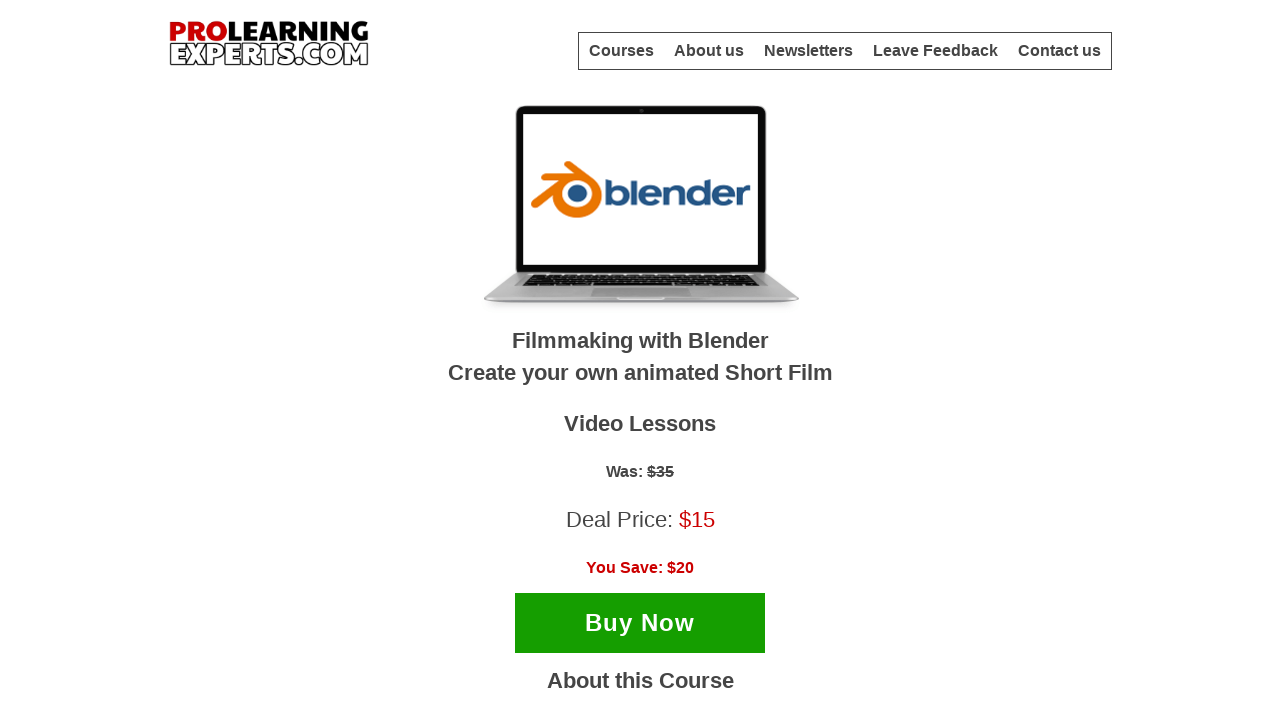

--- FILE ---
content_type: text/html; charset=utf-8
request_url: https://deals.prolearningexperts.com/A-Blender-526/
body_size: 4082
content:
<!DOCTYPE html>
<html lang="en">
<head>
	<script type="text/javascript">
			</script>
	<meta http-equiv="content-type" content="text/html; charset=utf-8" />
	<title>A-Blender-526</title>
	<base href="https://deals.prolearningexperts.com/" />
	
	
	
						<meta name="viewport" content="width=device-width, initial-scale=1" />
					<meta name="description" content="A-Blender-526" />
			<meta name="keywords" content="A-Blender-526" />
			<meta name="robots" content="noindex" />
		
	<!-- Facebook Open Graph -->
		<meta property="og:title" content="A-Blender-526" />
			<meta property="og:description" content="A-Blender-526" />
			<meta property="og:image" content="" />
			<meta property="og:type" content="article" />
			<meta property="og:url" content="https://deals.prolearningexperts.com/A-Blender-526/" />
		<!-- Facebook Open Graph end -->

		<meta name="generator" content="MochaHost Site Builder" />
			<script src="js/common-bundle.js?ts=20260102090020" type="text/javascript"></script>
	<script src="js/a18cceb043f1240657c9cc25a08dcf61-bundle.js?ts=20260102090020" type="text/javascript"></script>
	<link href="css/common-bundle.css?ts=20260102090020" rel="stylesheet" type="text/css" />
	<link href="https://fonts.googleapis.com/css?family=Nunito:900&amp;subset=latin" rel="stylesheet" type="text/css" />
	<link href="css/a18cceb043f1240657c9cc25a08dcf61-bundle.css?ts=20260102090020" rel="stylesheet" type="text/css" id="wb-page-stylesheet" />
	<!-- Global site tag (gtag.js) - Google Analytics -->
<script async src="https://www.googletagmanager.com/gtag/js?id=UA-189998646-1"></script>
<script>
  window.dataLayer = window.dataLayer || [];
  function gtag(){dataLayer.push(arguments);}
  gtag('js', new Date());

  gtag('config', 'UA-189998646-1');
</script>

<script>
	(function() {
		var anonymize = function() {
			if (!('ga' in window) || !window.ga) {
				setTimeout(function() {
					anonymize();
				}, 50);
			} else {
				ga('set', 'anonymizeIp', true);
			}
		};
		anonymize();
	})();
</script>
<link rel="icon" type="image/png" href="gallery/favicons/favicon.png">
	<script type="text/javascript">
	window.useTrailingSlashes = true;
	window.disableRightClick = false;
	window.currLang = 'en';
</script>
		
	<!--[if lt IE 9]>
	<script src="js/html5shiv.min.js"></script>
	<![endif]-->

		<script type="text/javascript">
		$(function () {
});    </script>
</head>


<body class="site site-lang-en " ><div id="wb_root" class="root wb-layout-vertical"><div class="wb_sbg"></div><div id="wb_header_a18cceb043f1240657c9cc25a08dcf61" class="wb_element wb-layout-element" data-plugin="LayoutElement"><div class="wb_content wb-layout-vertical"><div id="a189ea18f6fe0212e05f66900620b49b" class="wb_element wb-layout-element" data-plugin="LayoutElement"><div class="wb_content wb-layout-horizontal"><div id="a189ea18f6fe033e33af9a8ea3c0ad74" class="wb_element wb-layout-element" data-plugin="LayoutElement"><div class="wb_content wb-layout-horizontal"><div id="a189ea18f6fe0448041839fad4bee8a6" class="wb_element wb_element_picture" data-plugin="Picture" title=""><div class="wb_picture_wrap"><div class="wb-picture-wrapper"><a href="https://prolearningexperts.com/"><img loading="lazy" alt="" src="gallery_gen/c6de5b5226626d4679d5530453a34c0a_fit.png?ts=1767337230"></a></div></div></div></div></div><div id="a189ea18f6fe05d71b0463b3aafcabef" class="wb_element wb-menu wb-prevent-layout-click wb-menu-mobile" data-plugin="Menu"><span class="btn btn-default btn-collapser"><span class="icon-bar"></span><span class="icon-bar"></span><span class="icon-bar"></span></span><ul class="hmenu" dir="ltr"><li><a href="https://prolearningexperts.com">Courses</a></li><li><a href="https://prolearningexperts.com/About-us/">About us</a></li><li><a href="https://prolearningexperts.com/Newsletters/">Newsletters</a></li><li><a href="https://prolearningexperts.com/Leave-Feedback/">Leave Feedback</a></li><li><a href="https://prolearningexperts.com/Contact-us/">Contact us</a></li></ul><div class="clearfix"></div></div></div></div></div></div><div id="wb_main_a18cceb043f1240657c9cc25a08dcf61" class="wb_element wb-layout-element" data-plugin="LayoutElement"><div class="wb_content wb-layout-vertical"><div id="a189ea18f6ea0ea1ed0213a3854dc6ac" class="wb_element wb-layout-element" data-plugin="LayoutElement"><div class="wb_content wb-layout-horizontal"><div id="a189ea18f6ea0fdda7424319af586b83" class="wb_element wb_element_picture" data-plugin="Picture" title=""><div class="wb_picture_wrap"><div class="wb-picture-wrapper"><img loading="lazy" alt="" src="gallery/Ok-bl-ts1628006849.png?ts=1767337230"></div></div></div></div></div><div id="a189ea18f6ea10d155cd90f99b507661" class="wb_element wb-layout-element" data-plugin="LayoutElement"><div class="wb_content wb-layout-horizontal"><div id="a189ea18f6ea11b1fa2b3e9e06e9996d" class="wb_element wb_text_element" data-plugin="TextArea" style=" line-height: normal;"><h4 class="wb-stl-pagetitle" style="text-align: center;"><strong>Filmmaking with Blender</strong></h4>

<h4 class="wb-stl-pagetitle" style="text-align: center;"><strong>Create your own animated Short Film</strong></h4>
</div></div></div><div id="a189ea18f6ea123c026d726012641da7" class="wb_element wb-layout-element" data-plugin="LayoutElement"><div class="wb_content wb-layout-horizontal"><div id="a189ea18f6ea13285c0993b08be478de" class="wb_element wb_text_element" data-plugin="TextArea" style=" line-height: normal;"><h4 class="wb-stl-pagetitle" style="text-align: center;"><strong>Video Lessons</strong></h4>
</div></div></div><div id="a189ea18f6ea141ca1e3e37e2fac9d2e" class="wb_element wb-layout-element" data-plugin="LayoutElement"><div class="wb_content wb-layout-horizontal"><div id="a189ea18f6ea15c140f5e6f6d3840599" class="wb_element wb_text_element" data-plugin="TextArea" style=" line-height: normal;"><p class="wb-stl-normal" style="text-align: center;"><strong>Was: <s>$35</s></strong></p>
</div></div></div><div id="a189ea18f6ea1629445097a9dad4b58b" class="wb_element wb-layout-element" data-plugin="LayoutElement"><div class="wb_content wb-layout-horizontal"><div id="a189ea18f6ea1775e1e2e95d40b163af" class="wb_element wb_text_element" data-plugin="TextArea" style=" line-height: normal;"><h4 class="wb-stl-pagetitle" style="text-align: center;">Deal Price: <span style="color:rgba(204,0,0,1);">$15</span></h4>
</div></div></div><div id="a189ea18f6ea18d46a99c535501aa5ef" class="wb_element wb-layout-element" data-plugin="LayoutElement"><div class="wb_content wb-layout-horizontal"><div id="a189ea18f6ea19f775792ea910df9a00" class="wb_element wb_text_element" data-plugin="TextArea" style=" line-height: normal;"><p class="wb-stl-normal" style="text-align: center;"><span style="color:rgba(204,0,0,1);"><strong>You Save: $20</strong></span></p>
</div></div></div><div id="a189ea18f6ea1aa0d2c63a39fe15eb75" class="wb_element wb-layout-element" data-plugin="LayoutElement"><div class="wb_content wb-layout-horizontal"><div id="a189ea18f6ea1bc879e9911c850917be" class="wb_element" data-plugin="Button"><a class="wb_button" href="https://www.paypal.com/cgi-bin/webscr?cmd=_s-xclick&hosted_button_id=CZ62VXHP2SFXN"><span>Buy Now</span></a></div></div></div><div id="a189ea18f6ea1ca69b5761a091ec4408" class="wb_element wb-layout-element" data-plugin="LayoutElement"><div class="wb_content wb-layout-horizontal"><div id="a189ea18f6ea1d7cd73b4357fdfe4eb6" class="wb_element wb_text_element" data-plugin="TextArea" style=" line-height: normal;"><h4 class="wb-stl-pagetitle" style="text-align: center;"><strong>About this Course</strong></h4>
</div></div></div><div id="a189ea18f6ea1e521a26664e20dbd340" class="wb_element wb-layout-element" data-plugin="LayoutElement"><div class="wb_content wb-layout-horizontal"><div id="a189ea18f6ea1ffbdeae84667e0fe610" class="wb_element wb_text_element" data-plugin="TextArea" style=" line-height: normal;"><p class="wb-stl-normal">In this course I’m going to explain step by step how I did it, I will give you all my filmmaking tips and tricks and I will show you all the files I created in order to complete the film.</p>

<p class="wb-stl-normal">This course is for all levels and everyone interested in filmmaking skills and animation.</p>

<p class="wb-stl-normal"> </p>

<h4 class="wb-stl-pagetitle"><strong>Contents</strong></h4>

<p> </p>

<p class="wb-stl-normal">Together, we are going to see how to:</p>

<p class="wb-stl-normal"> </p>

<p class="wb-stl-normal">Find an idea for a film<br>
Write a story<br>
Define an Artistic Direction<br>
Work on Character Design<br>
Create an environment<br>
Make a script<br>
Build a storyboard<br>
Organize the project<br>
Start 3D modeling<br>
Work on textures<br>
Build a rig for your characters<br>
Prepare the staging<br>
Do the animation<br>
Set up the lighting<br>
Place the cameras<br>
Render your images<br>
Finalize the compositing<br>
Enhance the project with music</p>
</div></div></div><div id="a189ea18f6ea200a6f1651fde3c6f729" class="wb_element wb-layout-element" data-plugin="LayoutElement"><div class="wb_content wb-layout-horizontal"><div id="a189ea18f6ea2164dd8628495694e2c3" class="wb_element wb_element_picture" data-plugin="Picture" title=""><div class="wb_picture_wrap"><div class="wb-picture-wrapper"><img loading="lazy" alt="" src="gallery/OPT-image-2-ts1621330967.png?ts=1767337230"></div></div></div></div></div><div id="a189ea18f6ea22aee649c8b7e73d6897" class="wb_element wb-layout-element" data-plugin="LayoutElement"><div class="wb_content wb-layout-horizontal"><div id="a189ea18f6ea23185abaadcbf4d22e21" class="wb_element wb_text_element" data-plugin="TextArea" style=" line-height: normal;"><p class="wb-stl-normal"><span style="color:rgba(204,0,0,1);"><strong>1.</strong></span> Language: English. </p>

<p class="wb-stl-normal"><span style="color:rgba(204,0,0,1);"><strong>2.</strong></span> Secure download. </p>

<p class="wb-stl-normal">    Video file format: MP4.</p>

<p class="wb-stl-normal"><span style="color:rgba(204,0,0,1);"><strong>3.</strong></span> Learn anywhere. Switch between</p>

<p class="wb-stl-normal">    your computer, tablet, or TV.  </p>

<p class="wb-stl-normal"><span style="color:rgba(204,0,0,1);"><strong>4.</strong></span> This course without a sponsored ads.</p>

<p class="wb-stl-normal"><span style="color:rgba(204,0,0,1);"><strong>5.</strong></span> Secure payment by PayPal.</p>

<p class="wb-stl-normal"><span style="color:rgba(204,0,0,1);"><strong>6.</strong></span> 30 days refund.</p>

<p class="wb-stl-normal"><span style="color:rgba(204,0,0,1);"><strong>7.</strong></span> No subscription needed.</p>

<p class="wb-stl-normal"><span style="color:rgba(204,0,0,1);"><strong>8.</strong></span> Lifetime access.</p>

<p class="wb-stl-normal"> </p>

<h4 class="wb-stl-pagetitle"><strong>Watch. Listen. Practice. Learn.</strong></h4>

<p class="wb-stl-normal"> </p>
</div></div></div></div></div><div id="wb_footer_a18cceb043f1240657c9cc25a08dcf61" class="wb_element wb-layout-element" data-plugin="LayoutElement"><div class="wb_content wb-layout-vertical"><div id="a189ea18f6fe1fd3906cbdaabf0be4cc" class="wb_element wb-layout-element" data-plugin="LayoutElement"><div class="wb_content wb-layout-horizontal"><div id="a189ea18f6fe20222252e26975b3b90c" class="wb_element wb_text_element" data-plugin="TextArea" style=" line-height: normal;"><p class="wb-stl-normal"> </p>

<p class="wb-stl-normal"><span style="color:rgba(204,0,0,1);"><strong>Note:</strong></span></p>

<p class="wb-stl-normal">After completing your payment in PayPal, click on the 'Return to Seller or Merchant' button to access your instant download or <a href="https://prolearningexperts.com/Contact-us/">contact us</a></p>

<p class="wb-stl-normal"> </p>
</div></div></div><div id="a189ea18f6fe214513d60588aece3029" class="wb_element wb-layout-element" data-plugin="LayoutElement"><div class="wb_content wb-layout-horizontal"><div id="a189ea18f6fe2297a2499cd9c71cf065" class="wb_element wb-prevent-layout-click wb_gallery" data-plugin="Gallery"><script type="text/javascript">
			$(function() {
				(function(GalleryLib) {
					var el = document.getElementById("a189ea18f6fe2297a2499cd9c71cf065");
					var lib = new GalleryLib({"id":"a189ea18f6fe2297a2499cd9c71cf065","height":"auto","type":"thumbs","trackResize":true,"interval":10,"speed":400,"images":[{"thumb":"gallery_gen\/e3804acfeb608365da7540de87449f49_fill.png","src":"gallery_gen\/e9a27b6dada80578d344552ff79ae769_fit.png?ts=1767337230","width":234,"height":234,"title":"Certified Experts","link":null,"description":"","address":""},{"thumb":"gallery_gen\/328ddfc18eb80844c14d9ebd111fff71_fill.png","src":"gallery_gen\/9d47415c5b893f8609697f53ea03318b_fit.png?ts=1767337230","width":234,"height":234,"title":"Secure Download","link":null,"description":"","address":""},{"thumb":"gallery_gen\/200f27c4b467e60c8623a7df921726c9_fill.png","src":"gallery_gen\/bc13df8dd0bbe317d992dbc4065ee23e_fit.png?ts=1767337230","width":234,"height":234,"title":"Secure Payment","link":null,"description":"","address":""},{"thumb":"gallery_gen\/1cd22338b5fe320c181a98753eaca466_fill.png","src":"gallery_gen\/69bc630ed5bca7f40430f7543d5d9c23_fit.png?ts=1767337230","width":234,"height":234,"title":"Money Back","link":null,"description":"","address":""}],"border":{"border":"2px solid #003151"},"padding":0,"thumbWidth":234,"thumbHeight":234,"thumbAlign":"center","thumbPadding":50,"thumbAnim":"","thumbShadow":"","imageCover":false,"disablePopup":false,"controlsArrow":"chevron","controlsArrowSize":14,"controlsArrowStyle":{"normal":{"color":"#FFFFFF","shadow":{"angle":135,"distance":0,"size":0,"blur":1,"color":"#000000","forText":true,"css":{"text-shadow":"0px 0px 1px #000000"}}},"hover":{"color":"#DDDDDD","shadow":{"angle":135,"distance":0,"size":0,"blur":1,"color":"#222222","forText":true,"css":{"text-shadow":"0px 0px 1px #222222"}}},"active":{"color":"#FFFFFF","shadow":{"angle":135,"distance":0,"size":0,"blur":1,"color":"#000000","forText":true,"css":{"text-shadow":"0px 0px 1px #000000"}}}},"slideOpacity":100,"showPictureCaption":"always","captionIncludeDescription":false,"captionPosition":"center bottom","mapTypeId":"roadmap","markerIconTypeId":"","zoom":16,"mapCenter":"","key":"","theme":"default","color":"#eeeeee","showSatellite":true,"showZoom":true,"showStreetView":true,"showFullscreen":true,"allowDragging":true,"showRoads":true,"showLandmarks":true,"showLabels":true,"locale":"en_US","pauseOnHover":false});
					lib.appendTo(el);
				})(window.wbmodGalleryLib);
			});
		</script></div></div></div><div id="a189ea18f6fe23e90b89127b53ad0531" class="wb_element wb-layout-element" data-plugin="LayoutElement"><div class="wb_content wb-layout-horizontal"><div id="a189ea18f6fe24ea4252a334c1cbe9eb" class="wb_element wb_text_element" data-plugin="TextArea" style=" line-height: normal;"><p class="wb-stl-custom4"><span style="color:rgba(69,69,69,1);">Share this course with your friends</span></p>
</div></div></div><div id="a189ea18f6fe25bcbe825fa12273f54b" class="wb_element wb-layout-element" data-plugin="LayoutElement"><div class="wb_content wb-layout-horizontal"><div id="a189ea18f6fe260a9e0772d8c669916e" class="wb_element wb_element_picture" data-plugin="Picture" title=""><div class="wb_picture_wrap"><div class="wb-picture-wrapper"><img loading="lazy" alt="" src="gallery_gen/b5243e5f6755a436165978e58295eb4b_fit.png?ts=1767337230"></div></div></div></div></div><div id="a189ea18f6fe2792e8919a5271ad182e" class="wb_element wb-layout-element" data-plugin="LayoutElement"><div class="wb_content wb-layout-horizontal"><div id="a189ea18f6fe285efb58148dc304bd45" class="wb_element wb_text_element" data-plugin="TextArea" style=" line-height: normal;"><p class="wb-stl-custom4" style="text-align: center;"><span style="color:rgba(204,204,204,1);">Your Success is our Goal</span></p>
</div></div></div><div id="a189ea18f6fe29bce47aea4eeb31c1fe" class="wb_element wb-layout-element" data-plugin="LayoutElement"><div class="wb_content wb-layout-horizontal"></div></div><div id="a189ea18f6fe2ac6be1f11c8a2d83f09" class="wb_element wb-layout-element" data-plugin="LayoutElement"><div class="wb_content wb-layout-horizontal"><div id="a189ea18f6fe2b3d509aeff26c791826" class="wb_element wb-layout-element" data-plugin="LayoutElement"><div class="wb_content wb-layout-vertical"><div id="a189ea18f6fe2c998f7fde13a75d0311" class="wb_element wb_text_element" data-plugin="TextArea" style=" line-height: normal;"><p class="wb-stl-footer" style="text-align: center;">© 2026 <a href="https://prolearningexperts.com">prolearningexperts.com</a></p>
</div></div></div></div></div><div id="wb_footer_c" class="wb_element" data-plugin="WB_Footer" style="text-align: center; width: 100%;"><div class="wb_footer"></div><script type="text/javascript">
			$(function() {
				var footer = $(".wb_footer");
				var html = (footer.html() + "").replace(/^\s+|\s+$/g, "");
				if (!html) {
					footer.parent().remove();
					footer = $("#footer, #footer .wb_cont_inner");
					footer.css({height: ""});
				}
			});
			</script></div></div></div>
<div class="wb_pswp" tabindex="-1" role="dialog" aria-hidden="true">
</div>
</div></body>
</html>


--- FILE ---
content_type: text/css
request_url: https://deals.prolearningexperts.com/css/common-bundle.css?ts=20260102090020
body_size: 39571
content:
/*!
 * Generated using the Bootstrap Customizer (https://getbootstrap.com/docs/3.4/customize/)
 *//*!
 * Bootstrap v3.4.1 (https://getbootstrap.com/)
 * Copyright 2011-2019 Twitter, Inc.
 * Licensed under MIT (https://github.com/twbs/bootstrap/blob/master/LICENSE)
 *//*! normalize.css v3.0.3 | MIT License | github.com/necolas/normalize.css */html{font-family:sans-serif;-ms-text-size-adjust:100%;-webkit-text-size-adjust:100%}body{margin:0}article,aside,details,figcaption,figure,footer,header,hgroup,main,menu,nav,section,summary{display:block}audio,canvas,progress,video{display:inline-block;vertical-align:baseline}audio:not([controls]){display:none;height:0}[hidden],template{display:none}a{background-color:#fff0}a:active,a:hover{outline:0}abbr[title]{border-bottom:none;text-decoration:underline;text-decoration:underline dotted}b,strong{font-weight:700}dfn{font-style:italic}h1{font-size:2em;margin:.67em 0}mark{background:#ff0;color:#000}small{font-size:80%}sub,sup{font-size:75%;line-height:0;position:relative;vertical-align:baseline}sup{top:-.5em}sub{bottom:-.25em}img{border:0}svg:not(:root){overflow:hidden}figure{margin:1em 40px}hr{-webkit-box-sizing:content-box;-moz-box-sizing:content-box;box-sizing:content-box;height:0}pre{overflow:auto}code,kbd,pre,samp{font-family:monospace,monospace;font-size:1em}button,input,optgroup,select,textarea{color:inherit;font:inherit;margin:0}button{overflow:visible}button,select{text-transform:none}button,html input[type="button"],input[type="reset"],input[type="submit"]{-webkit-appearance:button;cursor:pointer}button[disabled],html input[disabled]{cursor:default}button::-moz-focus-inner,input::-moz-focus-inner{border:0;padding:0}input{line-height:normal}input[type="checkbox"],input[type="radio"]{-webkit-box-sizing:border-box;-moz-box-sizing:border-box;box-sizing:border-box;padding:0}input[type="number"]::-webkit-inner-spin-button,input[type="number"]::-webkit-outer-spin-button{height:auto}input[type="search"]{-webkit-appearance:textfield;-webkit-box-sizing:content-box;-moz-box-sizing:content-box;box-sizing:content-box}input[type="search"]::-webkit-search-cancel-button,input[type="search"]::-webkit-search-decoration{-webkit-appearance:none}fieldset{border:1px solid silver;margin:0 2px;padding:.35em .625em .75em}legend{border:0;padding:0}textarea{overflow:auto}optgroup{font-weight:700}table{border-collapse:collapse;border-spacing:0}td,th{padding:0}/*! Source: https://github.com/h5bp/html5-boilerplate/blob/master/src/css/main.css */@media print{*,*:before,*:after{color:#000!important;text-shadow:none!important;background:transparent!important;-webkit-box-shadow:none!important;box-shadow:none!important}a,a:visited{text-decoration:underline}a[href]:after{content:" (" attr(href) ")"}abbr[title]:after{content:" (" attr(title) ")"}a[href^="#"]:after,a[href^="javascript:"]:after{content:""}pre,blockquote{border:1px solid #999;page-break-inside:avoid}thead{display:table-header-group}tr,img{page-break-inside:avoid}img{max-width:100%!important}p,h2,h3{orphans:3;widows:3}h2,h3{page-break-after:avoid}.navbar{display:none}.btn>.caret,.dropup>.btn>.caret{border-top-color:#000!important}.label{border:1px solid #000}.table{border-collapse:collapse!important}.table td,.table th{background-color:#fff!important}.table-bordered th,.table-bordered td{border:1px solid #ddd!important}}@font-face{font-family:"Glyphicons Halflings";src:url(../fonts/glyphicons-halflings-regular.eot);src:url("../fonts/glyphicons-halflings-regular.eot?#iefix") format("embedded-opentype"),url(../fonts/glyphicons-halflings-regular.woff2) format("woff2"),url(../fonts/glyphicons-halflings-regular.woff) format("woff"),url(../fonts/glyphicons-halflings-regular.ttf) format("truetype"),url("../fonts/glyphicons-halflings-regular.svg#glyphicons_halflingsregular") format("svg")}.glyphicon{position:relative;top:1px;display:inline-block;font-family:"Glyphicons Halflings";font-style:normal;font-weight:400;line-height:1;-webkit-font-smoothing:antialiased;-moz-osx-font-smoothing:grayscale}.glyphicon-asterisk:before{content:"\002a"}.glyphicon-plus:before{content:"\002b"}.glyphicon-euro:before,.glyphicon-eur:before{content:"\20ac"}.glyphicon-minus:before{content:"\2212"}.glyphicon-cloud:before{content:"\2601"}.glyphicon-envelope:before{content:"\2709"}.glyphicon-pencil:before{content:"\270f"}.glyphicon-glass:before{content:"\e001"}.glyphicon-music:before{content:"\e002"}.glyphicon-search:before{content:"\e003"}.glyphicon-heart:before{content:"\e005"}.glyphicon-star:before{content:"\e006"}.glyphicon-star-empty:before{content:"\e007"}.glyphicon-user:before{content:"\e008"}.glyphicon-film:before{content:"\e009"}.glyphicon-th-large:before{content:"\e010"}.glyphicon-th:before{content:"\e011"}.glyphicon-th-list:before{content:"\e012"}.glyphicon-ok:before{content:"\e013"}.glyphicon-remove:before{content:"\e014"}.glyphicon-zoom-in:before{content:"\e015"}.glyphicon-zoom-out:before{content:"\e016"}.glyphicon-off:before{content:"\e017"}.glyphicon-signal:before{content:"\e018"}.glyphicon-cog:before{content:"\e019"}.glyphicon-trash:before{content:"\e020"}.glyphicon-home:before{content:"\e021"}.glyphicon-file:before{content:"\e022"}.glyphicon-time:before{content:"\e023"}.glyphicon-road:before{content:"\e024"}.glyphicon-download-alt:before{content:"\e025"}.glyphicon-download:before{content:"\e026"}.glyphicon-upload:before{content:"\e027"}.glyphicon-inbox:before{content:"\e028"}.glyphicon-play-circle:before{content:"\e029"}.glyphicon-repeat:before{content:"\e030"}.glyphicon-refresh:before{content:"\e031"}.glyphicon-list-alt:before{content:"\e032"}.glyphicon-lock:before{content:"\e033"}.glyphicon-flag:before{content:"\e034"}.glyphicon-headphones:before{content:"\e035"}.glyphicon-volume-off:before{content:"\e036"}.glyphicon-volume-down:before{content:"\e037"}.glyphicon-volume-up:before{content:"\e038"}.glyphicon-qrcode:before{content:"\e039"}.glyphicon-barcode:before{content:"\e040"}.glyphicon-tag:before{content:"\e041"}.glyphicon-tags:before{content:"\e042"}.glyphicon-book:before{content:"\e043"}.glyphicon-bookmark:before{content:"\e044"}.glyphicon-print:before{content:"\e045"}.glyphicon-camera:before{content:"\e046"}.glyphicon-font:before{content:"\e047"}.glyphicon-bold:before{content:"\e048"}.glyphicon-italic:before{content:"\e049"}.glyphicon-text-height:before{content:"\e050"}.glyphicon-text-width:before{content:"\e051"}.glyphicon-align-left:before{content:"\e052"}.glyphicon-align-center:before{content:"\e053"}.glyphicon-align-right:before{content:"\e054"}.glyphicon-align-justify:before{content:"\e055"}.glyphicon-list:before{content:"\e056"}.glyphicon-indent-left:before{content:"\e057"}.glyphicon-indent-right:before{content:"\e058"}.glyphicon-facetime-video:before{content:"\e059"}.glyphicon-picture:before{content:"\e060"}.glyphicon-map-marker:before{content:"\e062"}.glyphicon-adjust:before{content:"\e063"}.glyphicon-tint:before{content:"\e064"}.glyphicon-edit:before{content:"\e065"}.glyphicon-share:before{content:"\e066"}.glyphicon-check:before{content:"\e067"}.glyphicon-move:before{content:"\e068"}.glyphicon-step-backward:before{content:"\e069"}.glyphicon-fast-backward:before{content:"\e070"}.glyphicon-backward:before{content:"\e071"}.glyphicon-play:before{content:"\e072"}.glyphicon-pause:before{content:"\e073"}.glyphicon-stop:before{content:"\e074"}.glyphicon-forward:before{content:"\e075"}.glyphicon-fast-forward:before{content:"\e076"}.glyphicon-step-forward:before{content:"\e077"}.glyphicon-eject:before{content:"\e078"}.glyphicon-chevron-left:before{content:"\e079"}.glyphicon-chevron-right:before{content:"\e080"}.glyphicon-plus-sign:before{content:"\e081"}.glyphicon-minus-sign:before{content:"\e082"}.glyphicon-remove-sign:before{content:"\e083"}.glyphicon-ok-sign:before{content:"\e084"}.glyphicon-question-sign:before{content:"\e085"}.glyphicon-info-sign:before{content:"\e086"}.glyphicon-screenshot:before{content:"\e087"}.glyphicon-remove-circle:before{content:"\e088"}.glyphicon-ok-circle:before{content:"\e089"}.glyphicon-ban-circle:before{content:"\e090"}.glyphicon-arrow-left:before{content:"\e091"}.glyphicon-arrow-right:before{content:"\e092"}.glyphicon-arrow-up:before{content:"\e093"}.glyphicon-arrow-down:before{content:"\e094"}.glyphicon-share-alt:before{content:"\e095"}.glyphicon-resize-full:before{content:"\e096"}.glyphicon-resize-small:before{content:"\e097"}.glyphicon-exclamation-sign:before{content:"\e101"}.glyphicon-gift:before{content:"\e102"}.glyphicon-leaf:before{content:"\e103"}.glyphicon-fire:before{content:"\e104"}.glyphicon-eye-open:before{content:"\e105"}.glyphicon-eye-close:before{content:"\e106"}.glyphicon-warning-sign:before{content:"\e107"}.glyphicon-plane:before{content:"\e108"}.glyphicon-calendar:before{content:"\e109"}.glyphicon-random:before{content:"\e110"}.glyphicon-comment:before{content:"\e111"}.glyphicon-magnet:before{content:"\e112"}.glyphicon-chevron-up:before{content:"\e113"}.glyphicon-chevron-down:before{content:"\e114"}.glyphicon-retweet:before{content:"\e115"}.glyphicon-shopping-cart:before{content:"\e116"}.glyphicon-folder-close:before{content:"\e117"}.glyphicon-folder-open:before{content:"\e118"}.glyphicon-resize-vertical:before{content:"\e119"}.glyphicon-resize-horizontal:before{content:"\e120"}.glyphicon-hdd:before{content:"\e121"}.glyphicon-bullhorn:before{content:"\e122"}.glyphicon-bell:before{content:"\e123"}.glyphicon-certificate:before{content:"\e124"}.glyphicon-thumbs-up:before{content:"\e125"}.glyphicon-thumbs-down:before{content:"\e126"}.glyphicon-hand-right:before{content:"\e127"}.glyphicon-hand-left:before{content:"\e128"}.glyphicon-hand-up:before{content:"\e129"}.glyphicon-hand-down:before{content:"\e130"}.glyphicon-circle-arrow-right:before{content:"\e131"}.glyphicon-circle-arrow-left:before{content:"\e132"}.glyphicon-circle-arrow-up:before{content:"\e133"}.glyphicon-circle-arrow-down:before{content:"\e134"}.glyphicon-globe:before{content:"\e135"}.glyphicon-wrench:before{content:"\e136"}.glyphicon-tasks:before{content:"\e137"}.glyphicon-filter:before{content:"\e138"}.glyphicon-briefcase:before{content:"\e139"}.glyphicon-fullscreen:before{content:"\e140"}.glyphicon-dashboard:before{content:"\e141"}.glyphicon-paperclip:before{content:"\e142"}.glyphicon-heart-empty:before{content:"\e143"}.glyphicon-link:before{content:"\e144"}.glyphicon-phone:before{content:"\e145"}.glyphicon-pushpin:before{content:"\e146"}.glyphicon-usd:before{content:"\e148"}.glyphicon-gbp:before{content:"\e149"}.glyphicon-sort:before{content:"\e150"}.glyphicon-sort-by-alphabet:before{content:"\e151"}.glyphicon-sort-by-alphabet-alt:before{content:"\e152"}.glyphicon-sort-by-order:before{content:"\e153"}.glyphicon-sort-by-order-alt:before{content:"\e154"}.glyphicon-sort-by-attributes:before{content:"\e155"}.glyphicon-sort-by-attributes-alt:before{content:"\e156"}.glyphicon-unchecked:before{content:"\e157"}.glyphicon-expand:before{content:"\e158"}.glyphicon-collapse-down:before{content:"\e159"}.glyphicon-collapse-up:before{content:"\e160"}.glyphicon-log-in:before{content:"\e161"}.glyphicon-flash:before{content:"\e162"}.glyphicon-log-out:before{content:"\e163"}.glyphicon-new-window:before{content:"\e164"}.glyphicon-record:before{content:"\e165"}.glyphicon-save:before{content:"\e166"}.glyphicon-open:before{content:"\e167"}.glyphicon-saved:before{content:"\e168"}.glyphicon-import:before{content:"\e169"}.glyphicon-export:before{content:"\e170"}.glyphicon-send:before{content:"\e171"}.glyphicon-floppy-disk:before{content:"\e172"}.glyphicon-floppy-saved:before{content:"\e173"}.glyphicon-floppy-remove:before{content:"\e174"}.glyphicon-floppy-save:before{content:"\e175"}.glyphicon-floppy-open:before{content:"\e176"}.glyphicon-credit-card:before{content:"\e177"}.glyphicon-transfer:before{content:"\e178"}.glyphicon-cutlery:before{content:"\e179"}.glyphicon-header:before{content:"\e180"}.glyphicon-compressed:before{content:"\e181"}.glyphicon-earphone:before{content:"\e182"}.glyphicon-phone-alt:before{content:"\e183"}.glyphicon-tower:before{content:"\e184"}.glyphicon-stats:before{content:"\e185"}.glyphicon-sd-video:before{content:"\e186"}.glyphicon-hd-video:before{content:"\e187"}.glyphicon-subtitles:before{content:"\e188"}.glyphicon-sound-stereo:before{content:"\e189"}.glyphicon-sound-dolby:before{content:"\e190"}.glyphicon-sound-5-1:before{content:"\e191"}.glyphicon-sound-6-1:before{content:"\e192"}.glyphicon-sound-7-1:before{content:"\e193"}.glyphicon-copyright-mark:before{content:"\e194"}.glyphicon-registration-mark:before{content:"\e195"}.glyphicon-cloud-download:before{content:"\e197"}.glyphicon-cloud-upload:before{content:"\e198"}.glyphicon-tree-conifer:before{content:"\e199"}.glyphicon-tree-deciduous:before{content:"\e200"}.glyphicon-cd:before{content:"\e201"}.glyphicon-save-file:before{content:"\e202"}.glyphicon-open-file:before{content:"\e203"}.glyphicon-level-up:before{content:"\e204"}.glyphicon-copy:before{content:"\e205"}.glyphicon-paste:before{content:"\e206"}.glyphicon-alert:before{content:"\e209"}.glyphicon-equalizer:before{content:"\e210"}.glyphicon-king:before{content:"\e211"}.glyphicon-queen:before{content:"\e212"}.glyphicon-pawn:before{content:"\e213"}.glyphicon-bishop:before{content:"\e214"}.glyphicon-knight:before{content:"\e215"}.glyphicon-baby-formula:before{content:"\e216"}.glyphicon-tent:before{content:"\26fa"}.glyphicon-blackboard:before{content:"\e218"}.glyphicon-bed:before{content:"\e219"}.glyphicon-apple:before{content:"\f8ff"}.glyphicon-erase:before{content:"\e221"}.glyphicon-hourglass:before{content:"\231b"}.glyphicon-lamp:before{content:"\e223"}.glyphicon-duplicate:before{content:"\e224"}.glyphicon-piggy-bank:before{content:"\e225"}.glyphicon-scissors:before{content:"\e226"}.glyphicon-bitcoin:before{content:"\e227"}.glyphicon-btc:before{content:"\e227"}.glyphicon-xbt:before{content:"\e227"}.glyphicon-yen:before{content:"\00a5"}.glyphicon-jpy:before{content:"\00a5"}.glyphicon-ruble:before{content:"\20bd"}.glyphicon-rub:before{content:"\20bd"}.glyphicon-scale:before{content:"\e230"}.glyphicon-ice-lolly:before{content:"\e231"}.glyphicon-ice-lolly-tasted:before{content:"\e232"}.glyphicon-education:before{content:"\e233"}.glyphicon-option-horizontal:before{content:"\e234"}.glyphicon-option-vertical:before{content:"\e235"}.glyphicon-menu-hamburger:before{content:"\e236"}.glyphicon-modal-window:before{content:"\e237"}.glyphicon-oil:before{content:"\e238"}.glyphicon-grain:before{content:"\e239"}.glyphicon-sunglasses:before{content:"\e240"}.glyphicon-text-size:before{content:"\e241"}.glyphicon-text-color:before{content:"\e242"}.glyphicon-text-background:before{content:"\e243"}.glyphicon-object-align-top:before{content:"\e244"}.glyphicon-object-align-bottom:before{content:"\e245"}.glyphicon-object-align-horizontal:before{content:"\e246"}.glyphicon-object-align-left:before{content:"\e247"}.glyphicon-object-align-vertical:before{content:"\e248"}.glyphicon-object-align-right:before{content:"\e249"}.glyphicon-triangle-right:before{content:"\e250"}.glyphicon-triangle-left:before{content:"\e251"}.glyphicon-triangle-bottom:before{content:"\e252"}.glyphicon-triangle-top:before{content:"\e253"}.glyphicon-console:before{content:"\e254"}.glyphicon-superscript:before{content:"\e255"}.glyphicon-subscript:before{content:"\e256"}.glyphicon-menu-left:before{content:"\e257"}.glyphicon-menu-right:before{content:"\e258"}.glyphicon-menu-down:before{content:"\e259"}.glyphicon-menu-up:before{content:"\e260"}*{-webkit-box-sizing:border-box;-moz-box-sizing:border-box;box-sizing:border-box}*:before,*:after{-webkit-box-sizing:border-box;-moz-box-sizing:border-box;box-sizing:border-box}html{font-size:10px;-webkit-tap-highlight-color:#fff0}body{font-family:"Helvetica Neue",Helvetica,Arial,sans-serif;font-size:14px;line-height:1.42857143;color:#333;background-color:#fff}input,button,select,textarea{font-family:inherit;font-size:inherit;line-height:inherit}a{color:#337ab7;text-decoration:none}a:hover,a:focus{color:#23527c;text-decoration:underline}a:focus{outline:5px auto -webkit-focus-ring-color;outline-offset:-2px}figure{margin:0}img{vertical-align:middle}.img-responsive,.thumbnail>img,.thumbnail a>img,.carousel-inner>.item>img,.carousel-inner>.item>a>img{display:block;max-width:100%;height:auto}.img-rounded{border-radius:0}.img-thumbnail{padding:4px;line-height:1.42857143;background-color:#fff;border:1px solid #ddd;border-radius:0;-webkit-transition:all .2s ease-in-out;-o-transition:all .2s ease-in-out;transition:all .2s ease-in-out;display:inline-block;max-width:100%;height:auto}.img-circle{border-radius:50%}hr{margin-top:20px;margin-bottom:20px;border:0;border-top:1px solid #eee}.sr-only{position:absolute;width:1px;height:1px;padding:0;margin:-1px;overflow:hidden;clip:rect(0,0,0,0);border:0}.sr-only-focusable:active,.sr-only-focusable:focus{position:static;width:auto;height:auto;margin:0;overflow:visible;clip:auto}[role="button"]{cursor:pointer}h1,h2,h3,h4,h5,h6,.h1,.h2,.h3,.h4,.h5,.h6{font-family:inherit;font-weight:500;line-height:1.1;color:inherit}h1 small,h2 small,h3 small,h4 small,h5 small,h6 small,.h1 small,.h2 small,.h3 small,.h4 small,.h5 small,.h6 small,h1 .small,h2 .small,h3 .small,h4 .small,h5 .small,h6 .small,.h1 .small,.h2 .small,.h3 .small,.h4 .small,.h5 .small,.h6 .small{font-weight:400;line-height:1;color:#777}h1,.h1,h2,.h2,h3,.h3{margin-top:20px;margin-bottom:10px}h1 small,.h1 small,h2 small,.h2 small,h3 small,.h3 small,h1 .small,.h1 .small,h2 .small,.h2 .small,h3 .small,.h3 .small{font-size:65%}h4,.h4,h5,.h5,h6,.h6{margin-top:10px;margin-bottom:10px}h4 small,.h4 small,h5 small,.h5 small,h6 small,.h6 small,h4 .small,.h4 .small,h5 .small,.h5 .small,h6 .small,.h6 .small{font-size:75%}h1,.h1{font-size:36px}h2,.h2{font-size:30px}h3,.h3{font-size:24px}h4,.h4{font-size:18px}h5,.h5{font-size:14px}h6,.h6{font-size:12px}p{margin:0 0 10px}.lead{margin-bottom:20px;font-size:16px;font-weight:300;line-height:1.4}@media (min-width:768px){.lead{font-size:21px}}small,.small{font-size:85%}mark,.mark{padding:.2em;background-color:#fcf8e3}.text-left{text-align:left}.text-right{text-align:right}.text-center{text-align:center}.text-justify{text-align:justify}.text-nowrap{white-space:nowrap}.text-lowercase{text-transform:lowercase}.text-uppercase{text-transform:uppercase}.text-capitalize{text-transform:capitalize}.text-muted{color:#777}.text-primary{color:#337ab7}a.text-primary:hover,a.text-primary:focus{color:#286090}.text-success{color:#3c763d}a.text-success:hover,a.text-success:focus{color:#2b542c}.text-info{color:#31708f}a.text-info:hover,a.text-info:focus{color:#245269}.text-warning{color:#8a6d3b}a.text-warning:hover,a.text-warning:focus{color:#66512c}.text-danger{color:#a94442}a.text-danger:hover,a.text-danger:focus{color:#843534}.bg-primary{color:#fff;background-color:#337ab7}a.bg-primary:hover,a.bg-primary:focus{background-color:#286090}.bg-success{background-color:#dff0d8}a.bg-success:hover,a.bg-success:focus{background-color:#c1e2b3}.bg-info{background-color:#d9edf7}a.bg-info:hover,a.bg-info:focus{background-color:#afd9ee}.bg-warning{background-color:#fcf8e3}a.bg-warning:hover,a.bg-warning:focus{background-color:#f7ecb5}.bg-danger{background-color:#f2dede}a.bg-danger:hover,a.bg-danger:focus{background-color:#e4b9b9}.page-header{padding-bottom:9px;margin:40px 0 20px;border-bottom:1px solid #eee}ul,ol{margin-top:0;margin-bottom:10px}ul ul,ol ul,ul ol,ol ol{margin-bottom:0}.list-unstyled{padding-left:0;list-style:none}.list-inline{padding-left:0;list-style:none;margin-left:-5px}.list-inline>li{display:inline-block;padding-right:5px;padding-left:5px}dl{margin-top:0;margin-bottom:20px}dt,dd{line-height:1.42857143}dt{font-weight:700}dd{margin-left:0}@media (min-width:768px){.dl-horizontal dt{float:left;width:160px;clear:left;text-align:right;overflow:hidden;text-overflow:ellipsis;white-space:nowrap}.dl-horizontal dd{margin-left:180px}}abbr[title],abbr[data-original-title]{cursor:help}.initialism{font-size:90%;text-transform:uppercase}blockquote{padding:10px 20px;margin:0 0 20px;font-size:17.5px;border-left:5px solid #eee}blockquote p:last-child,blockquote ul:last-child,blockquote ol:last-child{margin-bottom:0}blockquote footer,blockquote small,blockquote .small{display:block;font-size:80%;line-height:1.42857143;color:#777}blockquote footer:before,blockquote small:before,blockquote .small:before{content:"\2014 \00A0"}.blockquote-reverse,blockquote.pull-right{padding-right:15px;padding-left:0;text-align:right;border-right:5px solid #eee;border-left:0}.blockquote-reverse footer:before,blockquote.pull-right footer:before,.blockquote-reverse small:before,blockquote.pull-right small:before,.blockquote-reverse .small:before,blockquote.pull-right .small:before{content:""}.blockquote-reverse footer:after,blockquote.pull-right footer:after,.blockquote-reverse small:after,blockquote.pull-right small:after,.blockquote-reverse .small:after,blockquote.pull-right .small:after{content:"\00A0 \2014"}address{margin-bottom:20px;font-style:normal;line-height:1.42857143}code,kbd,pre,samp{font-family:Menlo,Monaco,Consolas,"Courier New",monospace}code{padding:2px 4px;font-size:90%;color:#c7254e;background-color:#f9f2f4;border-radius:0}kbd{padding:2px 4px;font-size:90%;color:#fff;background-color:#333;border-radius:0;-webkit-box-shadow:inset 0 -1px 0 rgb(0 0 0 / .25);box-shadow:inset 0 -1px 0 rgb(0 0 0 / .25)}kbd kbd{padding:0;font-size:100%;font-weight:700;-webkit-box-shadow:none;box-shadow:none}pre{display:block;padding:9.5px;margin:0 0 10px;font-size:13px;line-height:1.42857143;color:#333;word-break:break-all;word-wrap:break-word;background-color:#f5f5f5;border:1px solid #ccc;border-radius:0}pre code{padding:0;font-size:inherit;color:inherit;white-space:pre-wrap;background-color:#fff0;border-radius:0}.pre-scrollable{max-height:340px;overflow-y:scroll}.container{padding-right:15px;padding-left:15px;margin-right:auto;margin-left:auto}@media (min-width:768px){.container{width:750px}}@media (min-width:992px){.container{width:970px}}@media (min-width:1200px){.container{width:1170px}}.container-fluid{padding-right:15px;padding-left:15px;margin-right:auto;margin-left:auto}.row{margin-right:-15px;margin-left:-15px}.row-no-gutters{margin-right:0;margin-left:0}.row-no-gutters [class*="col-"]{padding-right:0;padding-left:0}.col-xs-1,.col-sm-1,.col-md-1,.col-lg-1,.col-xs-2,.col-sm-2,.col-md-2,.col-lg-2,.col-xs-3,.col-sm-3,.col-md-3,.col-lg-3,.col-xs-4,.col-sm-4,.col-md-4,.col-lg-4,.col-xs-5,.col-sm-5,.col-md-5,.col-lg-5,.col-xs-6,.col-sm-6,.col-md-6,.col-lg-6,.col-xs-7,.col-sm-7,.col-md-7,.col-lg-7,.col-xs-8,.col-sm-8,.col-md-8,.col-lg-8,.col-xs-9,.col-sm-9,.col-md-9,.col-lg-9,.col-xs-10,.col-sm-10,.col-md-10,.col-lg-10,.col-xs-11,.col-sm-11,.col-md-11,.col-lg-11,.col-xs-12,.col-sm-12,.col-md-12,.col-lg-12{position:relative;min-height:1px;padding-right:15px;padding-left:15px}.col-xs-1,.col-xs-2,.col-xs-3,.col-xs-4,.col-xs-5,.col-xs-6,.col-xs-7,.col-xs-8,.col-xs-9,.col-xs-10,.col-xs-11,.col-xs-12{float:left}.col-xs-12{width:100%}.col-xs-11{width:91.66666667%}.col-xs-10{width:83.33333333%}.col-xs-9{width:75%}.col-xs-8{width:66.66666667%}.col-xs-7{width:58.33333333%}.col-xs-6{width:50%}.col-xs-5{width:41.66666667%}.col-xs-4{width:33.33333333%}.col-xs-3{width:25%}.col-xs-2{width:16.66666667%}.col-xs-1{width:8.33333333%}.col-xs-pull-12{right:100%}.col-xs-pull-11{right:91.66666667%}.col-xs-pull-10{right:83.33333333%}.col-xs-pull-9{right:75%}.col-xs-pull-8{right:66.66666667%}.col-xs-pull-7{right:58.33333333%}.col-xs-pull-6{right:50%}.col-xs-pull-5{right:41.66666667%}.col-xs-pull-4{right:33.33333333%}.col-xs-pull-3{right:25%}.col-xs-pull-2{right:16.66666667%}.col-xs-pull-1{right:8.33333333%}.col-xs-pull-0{right:auto}.col-xs-push-12{left:100%}.col-xs-push-11{left:91.66666667%}.col-xs-push-10{left:83.33333333%}.col-xs-push-9{left:75%}.col-xs-push-8{left:66.66666667%}.col-xs-push-7{left:58.33333333%}.col-xs-push-6{left:50%}.col-xs-push-5{left:41.66666667%}.col-xs-push-4{left:33.33333333%}.col-xs-push-3{left:25%}.col-xs-push-2{left:16.66666667%}.col-xs-push-1{left:8.33333333%}.col-xs-push-0{left:auto}.col-xs-offset-12{margin-left:100%}.col-xs-offset-11{margin-left:91.66666667%}.col-xs-offset-10{margin-left:83.33333333%}.col-xs-offset-9{margin-left:75%}.col-xs-offset-8{margin-left:66.66666667%}.col-xs-offset-7{margin-left:58.33333333%}.col-xs-offset-6{margin-left:50%}.col-xs-offset-5{margin-left:41.66666667%}.col-xs-offset-4{margin-left:33.33333333%}.col-xs-offset-3{margin-left:25%}.col-xs-offset-2{margin-left:16.66666667%}.col-xs-offset-1{margin-left:8.33333333%}.col-xs-offset-0{margin-left:0}@media (min-width:768px){.col-sm-1,.col-sm-2,.col-sm-3,.col-sm-4,.col-sm-5,.col-sm-6,.col-sm-7,.col-sm-8,.col-sm-9,.col-sm-10,.col-sm-11,.col-sm-12{float:left}.col-sm-12{width:100%}.col-sm-11{width:91.66666667%}.col-sm-10{width:83.33333333%}.col-sm-9{width:75%}.col-sm-8{width:66.66666667%}.col-sm-7{width:58.33333333%}.col-sm-6{width:50%}.col-sm-5{width:41.66666667%}.col-sm-4{width:33.33333333%}.col-sm-3{width:25%}.col-sm-2{width:16.66666667%}.col-sm-1{width:8.33333333%}.col-sm-pull-12{right:100%}.col-sm-pull-11{right:91.66666667%}.col-sm-pull-10{right:83.33333333%}.col-sm-pull-9{right:75%}.col-sm-pull-8{right:66.66666667%}.col-sm-pull-7{right:58.33333333%}.col-sm-pull-6{right:50%}.col-sm-pull-5{right:41.66666667%}.col-sm-pull-4{right:33.33333333%}.col-sm-pull-3{right:25%}.col-sm-pull-2{right:16.66666667%}.col-sm-pull-1{right:8.33333333%}.col-sm-pull-0{right:auto}.col-sm-push-12{left:100%}.col-sm-push-11{left:91.66666667%}.col-sm-push-10{left:83.33333333%}.col-sm-push-9{left:75%}.col-sm-push-8{left:66.66666667%}.col-sm-push-7{left:58.33333333%}.col-sm-push-6{left:50%}.col-sm-push-5{left:41.66666667%}.col-sm-push-4{left:33.33333333%}.col-sm-push-3{left:25%}.col-sm-push-2{left:16.66666667%}.col-sm-push-1{left:8.33333333%}.col-sm-push-0{left:auto}.col-sm-offset-12{margin-left:100%}.col-sm-offset-11{margin-left:91.66666667%}.col-sm-offset-10{margin-left:83.33333333%}.col-sm-offset-9{margin-left:75%}.col-sm-offset-8{margin-left:66.66666667%}.col-sm-offset-7{margin-left:58.33333333%}.col-sm-offset-6{margin-left:50%}.col-sm-offset-5{margin-left:41.66666667%}.col-sm-offset-4{margin-left:33.33333333%}.col-sm-offset-3{margin-left:25%}.col-sm-offset-2{margin-left:16.66666667%}.col-sm-offset-1{margin-left:8.33333333%}.col-sm-offset-0{margin-left:0}}@media (min-width:992px){.col-md-1,.col-md-2,.col-md-3,.col-md-4,.col-md-5,.col-md-6,.col-md-7,.col-md-8,.col-md-9,.col-md-10,.col-md-11,.col-md-12{float:left}.col-md-12{width:100%}.col-md-11{width:91.66666667%}.col-md-10{width:83.33333333%}.col-md-9{width:75%}.col-md-8{width:66.66666667%}.col-md-7{width:58.33333333%}.col-md-6{width:50%}.col-md-5{width:41.66666667%}.col-md-4{width:33.33333333%}.col-md-3{width:25%}.col-md-2{width:16.66666667%}.col-md-1{width:8.33333333%}.col-md-pull-12{right:100%}.col-md-pull-11{right:91.66666667%}.col-md-pull-10{right:83.33333333%}.col-md-pull-9{right:75%}.col-md-pull-8{right:66.66666667%}.col-md-pull-7{right:58.33333333%}.col-md-pull-6{right:50%}.col-md-pull-5{right:41.66666667%}.col-md-pull-4{right:33.33333333%}.col-md-pull-3{right:25%}.col-md-pull-2{right:16.66666667%}.col-md-pull-1{right:8.33333333%}.col-md-pull-0{right:auto}.col-md-push-12{left:100%}.col-md-push-11{left:91.66666667%}.col-md-push-10{left:83.33333333%}.col-md-push-9{left:75%}.col-md-push-8{left:66.66666667%}.col-md-push-7{left:58.33333333%}.col-md-push-6{left:50%}.col-md-push-5{left:41.66666667%}.col-md-push-4{left:33.33333333%}.col-md-push-3{left:25%}.col-md-push-2{left:16.66666667%}.col-md-push-1{left:8.33333333%}.col-md-push-0{left:auto}.col-md-offset-12{margin-left:100%}.col-md-offset-11{margin-left:91.66666667%}.col-md-offset-10{margin-left:83.33333333%}.col-md-offset-9{margin-left:75%}.col-md-offset-8{margin-left:66.66666667%}.col-md-offset-7{margin-left:58.33333333%}.col-md-offset-6{margin-left:50%}.col-md-offset-5{margin-left:41.66666667%}.col-md-offset-4{margin-left:33.33333333%}.col-md-offset-3{margin-left:25%}.col-md-offset-2{margin-left:16.66666667%}.col-md-offset-1{margin-left:8.33333333%}.col-md-offset-0{margin-left:0}}@media (min-width:1200px){.col-lg-1,.col-lg-2,.col-lg-3,.col-lg-4,.col-lg-5,.col-lg-6,.col-lg-7,.col-lg-8,.col-lg-9,.col-lg-10,.col-lg-11,.col-lg-12{float:left}.col-lg-12{width:100%}.col-lg-11{width:91.66666667%}.col-lg-10{width:83.33333333%}.col-lg-9{width:75%}.col-lg-8{width:66.66666667%}.col-lg-7{width:58.33333333%}.col-lg-6{width:50%}.col-lg-5{width:41.66666667%}.col-lg-4{width:33.33333333%}.col-lg-3{width:25%}.col-lg-2{width:16.66666667%}.col-lg-1{width:8.33333333%}.col-lg-pull-12{right:100%}.col-lg-pull-11{right:91.66666667%}.col-lg-pull-10{right:83.33333333%}.col-lg-pull-9{right:75%}.col-lg-pull-8{right:66.66666667%}.col-lg-pull-7{right:58.33333333%}.col-lg-pull-6{right:50%}.col-lg-pull-5{right:41.66666667%}.col-lg-pull-4{right:33.33333333%}.col-lg-pull-3{right:25%}.col-lg-pull-2{right:16.66666667%}.col-lg-pull-1{right:8.33333333%}.col-lg-pull-0{right:auto}.col-lg-push-12{left:100%}.col-lg-push-11{left:91.66666667%}.col-lg-push-10{left:83.33333333%}.col-lg-push-9{left:75%}.col-lg-push-8{left:66.66666667%}.col-lg-push-7{left:58.33333333%}.col-lg-push-6{left:50%}.col-lg-push-5{left:41.66666667%}.col-lg-push-4{left:33.33333333%}.col-lg-push-3{left:25%}.col-lg-push-2{left:16.66666667%}.col-lg-push-1{left:8.33333333%}.col-lg-push-0{left:auto}.col-lg-offset-12{margin-left:100%}.col-lg-offset-11{margin-left:91.66666667%}.col-lg-offset-10{margin-left:83.33333333%}.col-lg-offset-9{margin-left:75%}.col-lg-offset-8{margin-left:66.66666667%}.col-lg-offset-7{margin-left:58.33333333%}.col-lg-offset-6{margin-left:50%}.col-lg-offset-5{margin-left:41.66666667%}.col-lg-offset-4{margin-left:33.33333333%}.col-lg-offset-3{margin-left:25%}.col-lg-offset-2{margin-left:16.66666667%}.col-lg-offset-1{margin-left:8.33333333%}.col-lg-offset-0{margin-left:0}}table{background-color:#fff0}table col[class*="col-"]{position:static;display:table-column;float:none}table td[class*="col-"],table th[class*="col-"]{position:static;display:table-cell;float:none}caption{padding-top:8px;padding-bottom:8px;color:#777;text-align:left}th{text-align:left}.table{width:100%;max-width:100%;margin-bottom:20px}.table>thead>tr>th,.table>tbody>tr>th,.table>tfoot>tr>th,.table>thead>tr>td,.table>tbody>tr>td,.table>tfoot>tr>td{padding:8px;line-height:1.42857143;vertical-align:top;border-top:1px solid #ddd}.table>thead>tr>th{vertical-align:bottom;border-bottom:2px solid #ddd}.table>caption+thead>tr:first-child>th,.table>colgroup+thead>tr:first-child>th,.table>thead:first-child>tr:first-child>th,.table>caption+thead>tr:first-child>td,.table>colgroup+thead>tr:first-child>td,.table>thead:first-child>tr:first-child>td{border-top:0}.table>tbody+tbody{border-top:2px solid #ddd}.table .table{background-color:#fff}.table-condensed>thead>tr>th,.table-condensed>tbody>tr>th,.table-condensed>tfoot>tr>th,.table-condensed>thead>tr>td,.table-condensed>tbody>tr>td,.table-condensed>tfoot>tr>td{padding:5px}.table-bordered{border:1px solid #ddd}.table-bordered>thead>tr>th,.table-bordered>tbody>tr>th,.table-bordered>tfoot>tr>th,.table-bordered>thead>tr>td,.table-bordered>tbody>tr>td,.table-bordered>tfoot>tr>td{border:1px solid #ddd}.table-bordered>thead>tr>th,.table-bordered>thead>tr>td{border-bottom-width:2px}.table-striped>tbody>tr:nth-of-type(odd){background-color:#f9f9f9}.table-hover>tbody>tr:hover{background-color:#f5f5f5}.table>thead>tr>td.active,.table>tbody>tr>td.active,.table>tfoot>tr>td.active,.table>thead>tr>th.active,.table>tbody>tr>th.active,.table>tfoot>tr>th.active,.table>thead>tr.active>td,.table>tbody>tr.active>td,.table>tfoot>tr.active>td,.table>thead>tr.active>th,.table>tbody>tr.active>th,.table>tfoot>tr.active>th{background-color:#f5f5f5}.table-hover>tbody>tr>td.active:hover,.table-hover>tbody>tr>th.active:hover,.table-hover>tbody>tr.active:hover>td,.table-hover>tbody>tr:hover>.active,.table-hover>tbody>tr.active:hover>th{background-color:#e8e8e8}.table>thead>tr>td.success,.table>tbody>tr>td.success,.table>tfoot>tr>td.success,.table>thead>tr>th.success,.table>tbody>tr>th.success,.table>tfoot>tr>th.success,.table>thead>tr.success>td,.table>tbody>tr.success>td,.table>tfoot>tr.success>td,.table>thead>tr.success>th,.table>tbody>tr.success>th,.table>tfoot>tr.success>th{background-color:#dff0d8}.table-hover>tbody>tr>td.success:hover,.table-hover>tbody>tr>th.success:hover,.table-hover>tbody>tr.success:hover>td,.table-hover>tbody>tr:hover>.success,.table-hover>tbody>tr.success:hover>th{background-color:#d0e9c6}.table>thead>tr>td.info,.table>tbody>tr>td.info,.table>tfoot>tr>td.info,.table>thead>tr>th.info,.table>tbody>tr>th.info,.table>tfoot>tr>th.info,.table>thead>tr.info>td,.table>tbody>tr.info>td,.table>tfoot>tr.info>td,.table>thead>tr.info>th,.table>tbody>tr.info>th,.table>tfoot>tr.info>th{background-color:#d9edf7}.table-hover>tbody>tr>td.info:hover,.table-hover>tbody>tr>th.info:hover,.table-hover>tbody>tr.info:hover>td,.table-hover>tbody>tr:hover>.info,.table-hover>tbody>tr.info:hover>th{background-color:#c4e3f3}.table>thead>tr>td.warning,.table>tbody>tr>td.warning,.table>tfoot>tr>td.warning,.table>thead>tr>th.warning,.table>tbody>tr>th.warning,.table>tfoot>tr>th.warning,.table>thead>tr.warning>td,.table>tbody>tr.warning>td,.table>tfoot>tr.warning>td,.table>thead>tr.warning>th,.table>tbody>tr.warning>th,.table>tfoot>tr.warning>th{background-color:#fcf8e3}.table-hover>tbody>tr>td.warning:hover,.table-hover>tbody>tr>th.warning:hover,.table-hover>tbody>tr.warning:hover>td,.table-hover>tbody>tr:hover>.warning,.table-hover>tbody>tr.warning:hover>th{background-color:#faf2cc}.table>thead>tr>td.danger,.table>tbody>tr>td.danger,.table>tfoot>tr>td.danger,.table>thead>tr>th.danger,.table>tbody>tr>th.danger,.table>tfoot>tr>th.danger,.table>thead>tr.danger>td,.table>tbody>tr.danger>td,.table>tfoot>tr.danger>td,.table>thead>tr.danger>th,.table>tbody>tr.danger>th,.table>tfoot>tr.danger>th{background-color:#f2dede}.table-hover>tbody>tr>td.danger:hover,.table-hover>tbody>tr>th.danger:hover,.table-hover>tbody>tr.danger:hover>td,.table-hover>tbody>tr:hover>.danger,.table-hover>tbody>tr.danger:hover>th{background-color:#ebcccc}.table-responsive{min-height:.01%;overflow-x:auto}@media screen and (max-width:767px){.table-responsive{width:100%;margin-bottom:15px;overflow-y:hidden;-ms-overflow-style:-ms-autohiding-scrollbar;border:1px solid #ddd}.table-responsive>.table{margin-bottom:0}.table-responsive>.table>thead>tr>th,.table-responsive>.table>tbody>tr>th,.table-responsive>.table>tfoot>tr>th,.table-responsive>.table>thead>tr>td,.table-responsive>.table>tbody>tr>td,.table-responsive>.table>tfoot>tr>td{white-space:nowrap}.table-responsive>.table-bordered{border:0}.table-responsive>.table-bordered>thead>tr>th:first-child,.table-responsive>.table-bordered>tbody>tr>th:first-child,.table-responsive>.table-bordered>tfoot>tr>th:first-child,.table-responsive>.table-bordered>thead>tr>td:first-child,.table-responsive>.table-bordered>tbody>tr>td:first-child,.table-responsive>.table-bordered>tfoot>tr>td:first-child{border-left:0}.table-responsive>.table-bordered>thead>tr>th:last-child,.table-responsive>.table-bordered>tbody>tr>th:last-child,.table-responsive>.table-bordered>tfoot>tr>th:last-child,.table-responsive>.table-bordered>thead>tr>td:last-child,.table-responsive>.table-bordered>tbody>tr>td:last-child,.table-responsive>.table-bordered>tfoot>tr>td:last-child{border-right:0}.table-responsive>.table-bordered>tbody>tr:last-child>th,.table-responsive>.table-bordered>tfoot>tr:last-child>th,.table-responsive>.table-bordered>tbody>tr:last-child>td,.table-responsive>.table-bordered>tfoot>tr:last-child>td{border-bottom:0}}fieldset{min-width:0;padding:0;margin:0;border:0}legend{display:block;width:100%;padding:0;margin-bottom:20px;font-size:21px;line-height:inherit;color:#333;border:0;border-bottom:1px solid #e5e5e5}label{display:inline-block;max-width:100%;margin-bottom:5px;font-weight:700}input[type="search"]{-webkit-box-sizing:border-box;-moz-box-sizing:border-box;box-sizing:border-box;-webkit-appearance:none;appearance:none}input[type="radio"],input[type="checkbox"]{margin:4px 0 0;margin-top:1px \9;line-height:normal}input[type="radio"][disabled],input[type="checkbox"][disabled],input[type="radio"].disabled,input[type="checkbox"].disabled,fieldset[disabled] input[type="radio"],fieldset[disabled] input[type="checkbox"]{cursor:not-allowed}input[type="file"]{display:block}input[type="range"]{display:block;width:100%}select[multiple],select[size]{height:auto}input[type="file"]:focus,input[type="radio"]:focus,input[type="checkbox"]:focus{outline:5px auto -webkit-focus-ring-color;outline-offset:-2px}output{display:block;padding-top:7px;font-size:14px;line-height:1.42857143;color:#555}.form-control{display:block;width:100%;height:34px;padding:6px 12px;font-size:14px;line-height:1.42857143;color:#555;background-color:#fff;background-image:none;border:1px solid #ccc;border-radius:0;-webkit-box-shadow:inset 0 1px 1px rgb(0 0 0 / .075);box-shadow:inset 0 1px 1px rgb(0 0 0 / .075);-webkit-transition:border-color ease-in-out .15s,-webkit-box-shadow ease-in-out .15s;-o-transition:border-color ease-in-out .15s,box-shadow ease-in-out .15s;transition:border-color ease-in-out .15s,box-shadow ease-in-out .15s}.form-control:focus{border-color:#66afe9;outline:0;-webkit-box-shadow:inset 0 1px 1px rgb(0 0 0 / .075),0 0 8px rgb(102 175 233 / .6);box-shadow:inset 0 1px 1px rgb(0 0 0 / .075),0 0 8px rgb(102 175 233 / .6)}.form-control::-moz-placeholder{color:#999;opacity:1}.form-control:-ms-input-placeholder{color:#999}.form-control::-webkit-input-placeholder{color:#999}.form-control::-ms-expand{background-color:#fff0;border:0}.form-control[disabled],.form-control[readonly],fieldset[disabled] .form-control{background-color:#eee;opacity:1}.form-control[disabled],fieldset[disabled] .form-control{cursor:not-allowed}textarea.form-control{height:auto}@media screen and (-webkit-min-device-pixel-ratio:0){input[type="date"].form-control,input[type="time"].form-control,input[type="datetime-local"].form-control,input[type="month"].form-control{line-height:34px}input[type="date"].input-sm,input[type="time"].input-sm,input[type="datetime-local"].input-sm,input[type="month"].input-sm,.input-group-sm input[type="date"],.input-group-sm input[type="time"],.input-group-sm input[type="datetime-local"],.input-group-sm input[type="month"]{line-height:30px}input[type="date"].input-lg,input[type="time"].input-lg,input[type="datetime-local"].input-lg,input[type="month"].input-lg,.input-group-lg input[type="date"],.input-group-lg input[type="time"],.input-group-lg input[type="datetime-local"],.input-group-lg input[type="month"]{line-height:46px}}.form-group{margin-bottom:15px}.radio,.checkbox{position:relative;display:block;margin-top:10px;margin-bottom:10px}.radio.disabled label,.checkbox.disabled label,fieldset[disabled] .radio label,fieldset[disabled] .checkbox label{cursor:not-allowed}.radio label,.checkbox label{min-height:20px;padding-left:20px;margin-bottom:0;font-weight:400;cursor:pointer}.radio input[type="radio"],.radio-inline input[type="radio"],.checkbox input[type="checkbox"],.checkbox-inline input[type="checkbox"]{position:absolute;margin-top:4px \9;margin-left:-20px}.radio+.radio,.checkbox+.checkbox{margin-top:-5px}.radio-inline,.checkbox-inline{position:relative;display:inline-block;padding-left:20px;margin-bottom:0;font-weight:400;vertical-align:middle;cursor:pointer}.radio-inline.disabled,.checkbox-inline.disabled,fieldset[disabled] .radio-inline,fieldset[disabled] .checkbox-inline{cursor:not-allowed}.radio-inline+.radio-inline,.checkbox-inline+.checkbox-inline{margin-top:0;margin-left:10px}.form-control-static{min-height:34px;padding-top:7px;padding-bottom:7px;margin-bottom:0}.form-control-static.input-lg,.form-control-static.input-sm{padding-right:0;padding-left:0}.input-sm{height:30px;padding:5px 10px;font-size:12px;line-height:1.5;border-radius:0}select.input-sm{height:30px;line-height:30px}textarea.input-sm,select[multiple].input-sm{height:auto}.form-group-sm .form-control{height:30px;padding:5px 10px;font-size:12px;line-height:1.5;border-radius:0}.form-group-sm select.form-control{height:30px;line-height:30px}.form-group-sm textarea.form-control,.form-group-sm select[multiple].form-control{height:auto}.form-group-sm .form-control-static{height:30px;min-height:32px;padding:6px 10px;font-size:12px;line-height:1.5}.input-lg{height:46px;padding:10px 16px;font-size:18px;line-height:1.3333333;border-radius:0}select.input-lg{height:46px;line-height:46px}textarea.input-lg,select[multiple].input-lg{height:auto}.form-group-lg .form-control{height:46px;padding:10px 16px;font-size:18px;line-height:1.3333333;border-radius:0}.form-group-lg select.form-control{height:46px;line-height:46px}.form-group-lg textarea.form-control,.form-group-lg select[multiple].form-control{height:auto}.form-group-lg .form-control-static{height:46px;min-height:38px;padding:11px 16px;font-size:18px;line-height:1.3333333}.has-feedback{position:relative}.has-feedback .form-control{padding-right:42.5px}.form-control-feedback{position:absolute;top:0;right:0;z-index:2;display:block;width:34px;height:34px;line-height:34px;text-align:center;pointer-events:none}.input-lg+.form-control-feedback,.input-group-lg+.form-control-feedback,.form-group-lg .form-control+.form-control-feedback{width:46px;height:46px;line-height:46px}.input-sm+.form-control-feedback,.input-group-sm+.form-control-feedback,.form-group-sm .form-control+.form-control-feedback{width:30px;height:30px;line-height:30px}.has-success .help-block,.has-success .control-label,.has-success .radio,.has-success .checkbox,.has-success .radio-inline,.has-success .checkbox-inline,.has-success.radio label,.has-success.checkbox label,.has-success.radio-inline label,.has-success.checkbox-inline label{color:#3c763d}.has-success .form-control{border-color:#3c763d;-webkit-box-shadow:inset 0 1px 1px rgb(0 0 0 / .075);box-shadow:inset 0 1px 1px rgb(0 0 0 / .075)}.has-success .form-control:focus{border-color:#2b542c;-webkit-box-shadow:inset 0 1px 1px rgb(0 0 0 / .075),0 0 6px #67b168;box-shadow:inset 0 1px 1px rgb(0 0 0 / .075),0 0 6px #67b168}.has-success .input-group-addon{color:#3c763d;background-color:#dff0d8;border-color:#3c763d}.has-success .form-control-feedback{color:#3c763d}.has-warning .help-block,.has-warning .control-label,.has-warning .radio,.has-warning .checkbox,.has-warning .radio-inline,.has-warning .checkbox-inline,.has-warning.radio label,.has-warning.checkbox label,.has-warning.radio-inline label,.has-warning.checkbox-inline label{color:#8a6d3b}.has-warning .form-control{border-color:#8a6d3b;-webkit-box-shadow:inset 0 1px 1px rgb(0 0 0 / .075);box-shadow:inset 0 1px 1px rgb(0 0 0 / .075)}.has-warning .form-control:focus{border-color:#66512c;-webkit-box-shadow:inset 0 1px 1px rgb(0 0 0 / .075),0 0 6px #c0a16b;box-shadow:inset 0 1px 1px rgb(0 0 0 / .075),0 0 6px #c0a16b}.has-warning .input-group-addon{color:#8a6d3b;background-color:#fcf8e3;border-color:#8a6d3b}.has-warning .form-control-feedback{color:#8a6d3b}.has-error .help-block,.has-error .control-label,.has-error .radio,.has-error .checkbox,.has-error .radio-inline,.has-error .checkbox-inline,.has-error.radio label,.has-error.checkbox label,.has-error.radio-inline label,.has-error.checkbox-inline label{color:#a94442}.has-error .form-control{border-color:#a94442;-webkit-box-shadow:inset 0 1px 1px rgb(0 0 0 / .075);box-shadow:inset 0 1px 1px rgb(0 0 0 / .075)}.has-error .form-control:focus{border-color:#843534;-webkit-box-shadow:inset 0 1px 1px rgb(0 0 0 / .075),0 0 6px #ce8483;box-shadow:inset 0 1px 1px rgb(0 0 0 / .075),0 0 6px #ce8483}.has-error .input-group-addon{color:#a94442;background-color:#f2dede;border-color:#a94442}.has-error .form-control-feedback{color:#a94442}.has-feedback label~.form-control-feedback{top:25px}.has-feedback label.sr-only~.form-control-feedback{top:0}.help-block{display:block;margin-top:5px;margin-bottom:10px;color:#737373}@media (min-width:768px){.form-inline .form-group{display:inline-block;margin-bottom:0;vertical-align:middle}.form-inline .form-control{display:inline-block;width:auto;vertical-align:middle}.form-inline .form-control-static{display:inline-block}.form-inline .input-group{display:inline-table;vertical-align:middle}.form-inline .input-group .input-group-addon,.form-inline .input-group .input-group-btn,.form-inline .input-group .form-control{width:auto}.form-inline .input-group>.form-control{width:100%}.form-inline .control-label{margin-bottom:0;vertical-align:middle}.form-inline .radio,.form-inline .checkbox{display:inline-block;margin-top:0;margin-bottom:0;vertical-align:middle}.form-inline .radio label,.form-inline .checkbox label{padding-left:0}.form-inline .radio input[type="radio"],.form-inline .checkbox input[type="checkbox"]{position:relative;margin-left:0}.form-inline .has-feedback .form-control-feedback{top:0}}.form-horizontal .radio,.form-horizontal .checkbox,.form-horizontal .radio-inline,.form-horizontal .checkbox-inline{padding-top:7px;margin-top:0;margin-bottom:0}.form-horizontal .radio,.form-horizontal .checkbox{min-height:27px}.form-horizontal .form-group{margin-right:-15px;margin-left:-15px}@media (min-width:768px){.form-horizontal .control-label{padding-top:7px;margin-bottom:0;text-align:right}}.form-horizontal .has-feedback .form-control-feedback{right:15px}@media (min-width:768px){.form-horizontal .form-group-lg .control-label{padding-top:11px;font-size:18px}}@media (min-width:768px){.form-horizontal .form-group-sm .control-label{padding-top:6px;font-size:12px}}.btn{display:inline-block;margin-bottom:0;font-weight:400;text-align:center;white-space:nowrap;vertical-align:middle;-ms-touch-action:manipulation;touch-action:manipulation;cursor:pointer;background-image:none;border:1px solid #fff0;padding:6px 12px;font-size:14px;line-height:1.42857143;border-radius:0;-webkit-user-select:none;-moz-user-select:none;-ms-user-select:none;user-select:none}.btn:focus,.btn:active:focus,.btn.active:focus,.btn.focus,.btn:active.focus,.btn.active.focus{outline:5px auto -webkit-focus-ring-color;outline-offset:-2px}.btn:hover,.btn:focus,.btn.focus{color:#333;text-decoration:none}.btn:active,.btn.active{background-image:none;outline:0;-webkit-box-shadow:inset 0 3px 5px rgb(0 0 0 / .125);box-shadow:inset 0 3px 5px rgb(0 0 0 / .125)}.btn.disabled,.btn[disabled],fieldset[disabled] .btn{cursor:not-allowed;filter:alpha(opacity=65);opacity:.65;-webkit-box-shadow:none;box-shadow:none}a.btn.disabled,fieldset[disabled] a.btn{pointer-events:none}.btn-default{color:#333;background-color:#fff;border-color:#ccc}.btn-default:focus,.btn-default.focus{color:#333;background-color:#e6e6e6;border-color:#8c8c8c}.btn-default:hover{color:#333;background-color:#e6e6e6;border-color:#adadad}.btn-default:active,.btn-default.active,.open>.dropdown-toggle.btn-default{color:#333;background-color:#e6e6e6;background-image:none;border-color:#adadad}.btn-default:active:hover,.btn-default.active:hover,.open>.dropdown-toggle.btn-default:hover,.btn-default:active:focus,.btn-default.active:focus,.open>.dropdown-toggle.btn-default:focus,.btn-default:active.focus,.btn-default.active.focus,.open>.dropdown-toggle.btn-default.focus{color:#333;background-color:#d4d4d4;border-color:#8c8c8c}.btn-default.disabled:hover,.btn-default[disabled]:hover,fieldset[disabled] .btn-default:hover,.btn-default.disabled:focus,.btn-default[disabled]:focus,fieldset[disabled] .btn-default:focus,.btn-default.disabled.focus,.btn-default[disabled].focus,fieldset[disabled] .btn-default.focus{background-color:#fff;border-color:#ccc}.btn-default .badge{color:#fff;background-color:#333}.btn-primary{color:#fff;background-color:#337ab7;border-color:#2e6da4}.btn-primary:focus,.btn-primary.focus{color:#fff;background-color:#286090;border-color:#122b40}.btn-primary:hover{color:#fff;background-color:#286090;border-color:#204d74}.btn-primary:active,.btn-primary.active,.open>.dropdown-toggle.btn-primary{color:#fff;background-color:#286090;background-image:none;border-color:#204d74}.btn-primary:active:hover,.btn-primary.active:hover,.open>.dropdown-toggle.btn-primary:hover,.btn-primary:active:focus,.btn-primary.active:focus,.open>.dropdown-toggle.btn-primary:focus,.btn-primary:active.focus,.btn-primary.active.focus,.open>.dropdown-toggle.btn-primary.focus{color:#fff;background-color:#204d74;border-color:#122b40}.btn-primary.disabled:hover,.btn-primary[disabled]:hover,fieldset[disabled] .btn-primary:hover,.btn-primary.disabled:focus,.btn-primary[disabled]:focus,fieldset[disabled] .btn-primary:focus,.btn-primary.disabled.focus,.btn-primary[disabled].focus,fieldset[disabled] .btn-primary.focus{background-color:#337ab7;border-color:#2e6da4}.btn-primary .badge{color:#337ab7;background-color:#fff}.btn-success{color:#fff;background-color:#5cb85c;border-color:#4cae4c}.btn-success:focus,.btn-success.focus{color:#fff;background-color:#449d44;border-color:#255625}.btn-success:hover{color:#fff;background-color:#449d44;border-color:#398439}.btn-success:active,.btn-success.active,.open>.dropdown-toggle.btn-success{color:#fff;background-color:#449d44;background-image:none;border-color:#398439}.btn-success:active:hover,.btn-success.active:hover,.open>.dropdown-toggle.btn-success:hover,.btn-success:active:focus,.btn-success.active:focus,.open>.dropdown-toggle.btn-success:focus,.btn-success:active.focus,.btn-success.active.focus,.open>.dropdown-toggle.btn-success.focus{color:#fff;background-color:#398439;border-color:#255625}.btn-success.disabled:hover,.btn-success[disabled]:hover,fieldset[disabled] .btn-success:hover,.btn-success.disabled:focus,.btn-success[disabled]:focus,fieldset[disabled] .btn-success:focus,.btn-success.disabled.focus,.btn-success[disabled].focus,fieldset[disabled] .btn-success.focus{background-color:#5cb85c;border-color:#4cae4c}.btn-success .badge{color:#5cb85c;background-color:#fff}.btn-info{color:#fff;background-color:#5bc0de;border-color:#46b8da}.btn-info:focus,.btn-info.focus{color:#fff;background-color:#31b0d5;border-color:#1b6d85}.btn-info:hover{color:#fff;background-color:#31b0d5;border-color:#269abc}.btn-info:active,.btn-info.active,.open>.dropdown-toggle.btn-info{color:#fff;background-color:#31b0d5;background-image:none;border-color:#269abc}.btn-info:active:hover,.btn-info.active:hover,.open>.dropdown-toggle.btn-info:hover,.btn-info:active:focus,.btn-info.active:focus,.open>.dropdown-toggle.btn-info:focus,.btn-info:active.focus,.btn-info.active.focus,.open>.dropdown-toggle.btn-info.focus{color:#fff;background-color:#269abc;border-color:#1b6d85}.btn-info.disabled:hover,.btn-info[disabled]:hover,fieldset[disabled] .btn-info:hover,.btn-info.disabled:focus,.btn-info[disabled]:focus,fieldset[disabled] .btn-info:focus,.btn-info.disabled.focus,.btn-info[disabled].focus,fieldset[disabled] .btn-info.focus{background-color:#5bc0de;border-color:#46b8da}.btn-info .badge{color:#5bc0de;background-color:#fff}.btn-warning{color:#fff;background-color:#f0ad4e;border-color:#eea236}.btn-warning:focus,.btn-warning.focus{color:#fff;background-color:#ec971f;border-color:#985f0d}.btn-warning:hover{color:#fff;background-color:#ec971f;border-color:#d58512}.btn-warning:active,.btn-warning.active,.open>.dropdown-toggle.btn-warning{color:#fff;background-color:#ec971f;background-image:none;border-color:#d58512}.btn-warning:active:hover,.btn-warning.active:hover,.open>.dropdown-toggle.btn-warning:hover,.btn-warning:active:focus,.btn-warning.active:focus,.open>.dropdown-toggle.btn-warning:focus,.btn-warning:active.focus,.btn-warning.active.focus,.open>.dropdown-toggle.btn-warning.focus{color:#fff;background-color:#d58512;border-color:#985f0d}.btn-warning.disabled:hover,.btn-warning[disabled]:hover,fieldset[disabled] .btn-warning:hover,.btn-warning.disabled:focus,.btn-warning[disabled]:focus,fieldset[disabled] .btn-warning:focus,.btn-warning.disabled.focus,.btn-warning[disabled].focus,fieldset[disabled] .btn-warning.focus{background-color:#f0ad4e;border-color:#eea236}.btn-warning .badge{color:#f0ad4e;background-color:#fff}.btn-danger{color:#fff;background-color:#d9534f;border-color:#d43f3a}.btn-danger:focus,.btn-danger.focus{color:#fff;background-color:#c9302c;border-color:#761c19}.btn-danger:hover{color:#fff;background-color:#c9302c;border-color:#ac2925}.btn-danger:active,.btn-danger.active,.open>.dropdown-toggle.btn-danger{color:#fff;background-color:#c9302c;background-image:none;border-color:#ac2925}.btn-danger:active:hover,.btn-danger.active:hover,.open>.dropdown-toggle.btn-danger:hover,.btn-danger:active:focus,.btn-danger.active:focus,.open>.dropdown-toggle.btn-danger:focus,.btn-danger:active.focus,.btn-danger.active.focus,.open>.dropdown-toggle.btn-danger.focus{color:#fff;background-color:#ac2925;border-color:#761c19}.btn-danger.disabled:hover,.btn-danger[disabled]:hover,fieldset[disabled] .btn-danger:hover,.btn-danger.disabled:focus,.btn-danger[disabled]:focus,fieldset[disabled] .btn-danger:focus,.btn-danger.disabled.focus,.btn-danger[disabled].focus,fieldset[disabled] .btn-danger.focus{background-color:#d9534f;border-color:#d43f3a}.btn-danger .badge{color:#d9534f;background-color:#fff}.btn-link{font-weight:400;color:#337ab7;border-radius:0}.btn-link,.btn-link:active,.btn-link.active,.btn-link[disabled],fieldset[disabled] .btn-link{background-color:#fff0;-webkit-box-shadow:none;box-shadow:none}.btn-link,.btn-link:hover,.btn-link:focus,.btn-link:active{border-color:#fff0}.btn-link:hover,.btn-link:focus{color:#23527c;text-decoration:underline;background-color:#fff0}.btn-link[disabled]:hover,fieldset[disabled] .btn-link:hover,.btn-link[disabled]:focus,fieldset[disabled] .btn-link:focus{color:#777;text-decoration:none}.btn-lg,.btn-group-lg>.btn{padding:10px 16px;font-size:18px;line-height:1.3333333;border-radius:0}.btn-sm,.btn-group-sm>.btn{padding:5px 10px;font-size:12px;line-height:1.5;border-radius:0}.btn-xs,.btn-group-xs>.btn{padding:1px 5px;font-size:12px;line-height:1.5;border-radius:0}.btn-block{display:block;width:100%}.btn-block+.btn-block{margin-top:5px}input[type="submit"].btn-block,input[type="reset"].btn-block,input[type="button"].btn-block{width:100%}.fade{opacity:0;-webkit-transition:opacity .15s linear;-o-transition:opacity .15s linear;transition:opacity .15s linear}.fade.in{opacity:1}.collapse{display:none}.collapse.in{display:block}tr.collapse.in{display:table-row}tbody.collapse.in{display:table-row-group}.collapsing{position:relative;height:0;overflow:hidden;-webkit-transition-property:height,visibility;-o-transition-property:height,visibility;transition-property:height,visibility;-webkit-transition-duration:.35s;-o-transition-duration:.35s;transition-duration:.35s;-webkit-transition-timing-function:ease;-o-transition-timing-function:ease;transition-timing-function:ease}.caret{display:inline-block;width:0;height:0;margin-left:2px;vertical-align:middle;border-top:4px dashed;border-top:4px solid \9;border-right:4px solid #fff0;border-left:4px solid #fff0}.dropup,.dropdown{position:relative}.dropdown-toggle:focus{outline:0}.dropdown-menu{position:absolute;top:100%;left:0;z-index:1000;display:none;float:left;min-width:160px;padding:5px 0;margin:2px 0 0;font-size:14px;text-align:left;list-style:none;background-color:#fff;-webkit-background-clip:padding-box;background-clip:padding-box;border:1px solid #ccc;border:1px solid rgb(0 0 0 / .15);border-radius:0;-webkit-box-shadow:0 6px 12px rgb(0 0 0 / .175);box-shadow:0 6px 12px rgb(0 0 0 / .175)}.dropdown-menu.pull-right{right:0;left:auto}.dropdown-menu .divider{height:1px;margin:9px 0;overflow:hidden;background-color:#e5e5e5}.dropdown-menu>li>a{display:block;padding:3px 20px;clear:both;font-weight:400;line-height:1.42857143;color:#333;white-space:nowrap}.dropdown-menu>li>a:hover,.dropdown-menu>li>a:focus{color:#262626;text-decoration:none;background-color:#f5f5f5}.dropdown-menu>.active>a,.dropdown-menu>.active>a:hover,.dropdown-menu>.active>a:focus{color:#fff;text-decoration:none;background-color:#337ab7;outline:0}.dropdown-menu>.disabled>a,.dropdown-menu>.disabled>a:hover,.dropdown-menu>.disabled>a:focus{color:#777}.dropdown-menu>.disabled>a:hover,.dropdown-menu>.disabled>a:focus{text-decoration:none;cursor:not-allowed;background-color:#fff0;background-image:none;filter:progid:DXImageTransform.Microsoft.gradient(enabled=false)}.open>.dropdown-menu{display:block}.open>a{outline:0}.dropdown-menu-right{right:0;left:auto}.dropdown-menu-left{right:auto;left:0}.dropdown-header{display:block;padding:3px 20px;font-size:12px;line-height:1.42857143;color:#777;white-space:nowrap}.dropdown-backdrop{position:fixed;top:0;right:0;bottom:0;left:0;z-index:990}.pull-right>.dropdown-menu{right:0;left:auto}.dropup .caret,.navbar-fixed-bottom .dropdown .caret{content:"";border-top:0;border-bottom:4px dashed;border-bottom:4px solid \9}.dropup .dropdown-menu,.navbar-fixed-bottom .dropdown .dropdown-menu{top:auto;bottom:100%;margin-bottom:2px}@media (min-width:768px){.navbar-right .dropdown-menu{right:0;left:auto}.navbar-right .dropdown-menu-left{right:auto;left:0}}.btn-group,.btn-group-vertical{position:relative;display:inline-block;vertical-align:middle}.btn-group>.btn,.btn-group-vertical>.btn{position:relative;float:left}.btn-group>.btn:hover,.btn-group-vertical>.btn:hover,.btn-group>.btn:focus,.btn-group-vertical>.btn:focus,.btn-group>.btn:active,.btn-group-vertical>.btn:active,.btn-group>.btn.active,.btn-group-vertical>.btn.active{z-index:2}.btn-group .btn+.btn,.btn-group .btn+.btn-group,.btn-group .btn-group+.btn,.btn-group .btn-group+.btn-group{margin-left:-1px}.btn-toolbar{margin-left:-5px}.btn-toolbar .btn,.btn-toolbar .btn-group,.btn-toolbar .input-group{float:left}.btn-toolbar>.btn,.btn-toolbar>.btn-group,.btn-toolbar>.input-group{margin-left:5px}.btn-group>.btn:not(:first-child):not(:last-child):not(.dropdown-toggle){border-radius:0}.btn-group>.btn:first-child{margin-left:0}.btn-group>.btn:first-child:not(:last-child):not(.dropdown-toggle){border-top-right-radius:0;border-bottom-right-radius:0}.btn-group>.btn:last-child:not(:first-child),.btn-group>.dropdown-toggle:not(:first-child){border-top-left-radius:0;border-bottom-left-radius:0}.btn-group>.btn-group{float:left}.btn-group>.btn-group:not(:first-child):not(:last-child)>.btn{border-radius:0}.btn-group>.btn-group:first-child:not(:last-child)>.btn:last-child,.btn-group>.btn-group:first-child:not(:last-child)>.dropdown-toggle{border-top-right-radius:0;border-bottom-right-radius:0}.btn-group>.btn-group:last-child:not(:first-child)>.btn:first-child{border-top-left-radius:0;border-bottom-left-radius:0}.btn-group .dropdown-toggle:active,.btn-group.open .dropdown-toggle{outline:0}.btn-group>.btn+.dropdown-toggle{padding-right:8px;padding-left:8px}.btn-group>.btn-lg+.dropdown-toggle{padding-right:12px;padding-left:12px}.btn-group.open .dropdown-toggle{-webkit-box-shadow:inset 0 3px 5px rgb(0 0 0 / .125);box-shadow:inset 0 3px 5px rgb(0 0 0 / .125)}.btn-group.open .dropdown-toggle.btn-link{-webkit-box-shadow:none;box-shadow:none}.btn .caret{margin-left:0}.btn-lg .caret{border-width:5px 5px 0;border-bottom-width:0}.dropup .btn-lg .caret{border-width:0 5px 5px}.btn-group-vertical>.btn,.btn-group-vertical>.btn-group,.btn-group-vertical>.btn-group>.btn{display:block;float:none;width:100%;max-width:100%}.btn-group-vertical>.btn-group>.btn{float:none}.btn-group-vertical>.btn+.btn,.btn-group-vertical>.btn+.btn-group,.btn-group-vertical>.btn-group+.btn,.btn-group-vertical>.btn-group+.btn-group{margin-top:-1px;margin-left:0}.btn-group-vertical>.btn:not(:first-child):not(:last-child){border-radius:0}.btn-group-vertical>.btn:first-child:not(:last-child){border-top-left-radius:0;border-top-right-radius:0;border-bottom-right-radius:0;border-bottom-left-radius:0}.btn-group-vertical>.btn:last-child:not(:first-child){border-top-left-radius:0;border-top-right-radius:0;border-bottom-right-radius:0;border-bottom-left-radius:0}.btn-group-vertical>.btn-group:not(:first-child):not(:last-child)>.btn{border-radius:0}.btn-group-vertical>.btn-group:first-child:not(:last-child)>.btn:last-child,.btn-group-vertical>.btn-group:first-child:not(:last-child)>.dropdown-toggle{border-bottom-right-radius:0;border-bottom-left-radius:0}.btn-group-vertical>.btn-group:last-child:not(:first-child)>.btn:first-child{border-top-left-radius:0;border-top-right-radius:0}.btn-group-justified{display:table;width:100%;table-layout:fixed;border-collapse:separate}.btn-group-justified>.btn,.btn-group-justified>.btn-group{display:table-cell;float:none;width:1%}.btn-group-justified>.btn-group .btn{width:100%}.btn-group-justified>.btn-group .dropdown-menu{left:auto}[data-toggle="buttons"]>.btn input[type="radio"],[data-toggle="buttons"]>.btn-group>.btn input[type="radio"],[data-toggle="buttons"]>.btn input[type="checkbox"],[data-toggle="buttons"]>.btn-group>.btn input[type="checkbox"]{position:absolute;clip:rect(0,0,0,0);pointer-events:none}.input-group{position:relative;display:table;border-collapse:separate}.input-group[class*="col-"]{float:none;padding-right:0;padding-left:0}.input-group .form-control{position:relative;z-index:2;float:left;width:100%;margin-bottom:0}.input-group .form-control:focus{z-index:3}.input-group-lg>.form-control,.input-group-lg>.input-group-addon,.input-group-lg>.input-group-btn>.btn{height:46px;padding:10px 16px;font-size:18px;line-height:1.3333333;border-radius:0}select.input-group-lg>.form-control,select.input-group-lg>.input-group-addon,select.input-group-lg>.input-group-btn>.btn{height:46px;line-height:46px}textarea.input-group-lg>.form-control,textarea.input-group-lg>.input-group-addon,textarea.input-group-lg>.input-group-btn>.btn,select[multiple].input-group-lg>.form-control,select[multiple].input-group-lg>.input-group-addon,select[multiple].input-group-lg>.input-group-btn>.btn{height:auto}.input-group-sm>.form-control,.input-group-sm>.input-group-addon,.input-group-sm>.input-group-btn>.btn{height:30px;padding:5px 10px;font-size:12px;line-height:1.5;border-radius:0}select.input-group-sm>.form-control,select.input-group-sm>.input-group-addon,select.input-group-sm>.input-group-btn>.btn{height:30px;line-height:30px}textarea.input-group-sm>.form-control,textarea.input-group-sm>.input-group-addon,textarea.input-group-sm>.input-group-btn>.btn,select[multiple].input-group-sm>.form-control,select[multiple].input-group-sm>.input-group-addon,select[multiple].input-group-sm>.input-group-btn>.btn{height:auto}.input-group-addon,.input-group-btn,.input-group .form-control{display:table-cell}.input-group-addon:not(:first-child):not(:last-child),.input-group-btn:not(:first-child):not(:last-child),.input-group .form-control:not(:first-child):not(:last-child){border-radius:0}.input-group-addon,.input-group-btn{width:1%;white-space:nowrap;vertical-align:middle}.input-group-addon{padding:6px 12px;font-size:14px;font-weight:400;line-height:1;color:#555;text-align:center;background-color:#eee;border:1px solid #ccc;border-radius:0}.input-group-addon.input-sm{padding:5px 10px;font-size:12px;border-radius:0}.input-group-addon.input-lg{padding:10px 16px;font-size:18px;border-radius:0}.input-group-addon input[type="radio"],.input-group-addon input[type="checkbox"]{margin-top:0}.input-group .form-control:first-child,.input-group-addon:first-child,.input-group-btn:first-child>.btn,.input-group-btn:first-child>.btn-group>.btn,.input-group-btn:first-child>.dropdown-toggle,.input-group-btn:last-child>.btn:not(:last-child):not(.dropdown-toggle),.input-group-btn:last-child>.btn-group:not(:last-child)>.btn{border-top-right-radius:0;border-bottom-right-radius:0}.input-group-addon:first-child{border-right:0}.input-group .form-control:last-child,.input-group-addon:last-child,.input-group-btn:last-child>.btn,.input-group-btn:last-child>.btn-group>.btn,.input-group-btn:last-child>.dropdown-toggle,.input-group-btn:first-child>.btn:not(:first-child),.input-group-btn:first-child>.btn-group:not(:first-child)>.btn{border-top-left-radius:0;border-bottom-left-radius:0}.input-group-addon:last-child{border-left:0}.input-group-btn{position:relative;font-size:0;white-space:nowrap}.input-group-btn>.btn{position:relative}.input-group-btn>.btn+.btn{margin-left:-1px}.input-group-btn>.btn:hover,.input-group-btn>.btn:focus,.input-group-btn>.btn:active{z-index:2}.input-group-btn:first-child>.btn,.input-group-btn:first-child>.btn-group{margin-right:-1px}.input-group-btn:last-child>.btn,.input-group-btn:last-child>.btn-group{z-index:2;margin-left:-1px}.nav{padding-left:0;margin-bottom:0;list-style:none}.nav>li{position:relative;display:block}.nav>li>a{position:relative;display:block;padding:10px 15px}.nav>li>a:hover,.nav>li>a:focus{text-decoration:none;background-color:#eee}.nav>li.disabled>a{color:#777}.nav>li.disabled>a:hover,.nav>li.disabled>a:focus{color:#777;text-decoration:none;cursor:not-allowed;background-color:#fff0}.nav .open>a,.nav .open>a:hover,.nav .open>a:focus{background-color:#eee;border-color:#337ab7}.nav .nav-divider{height:1px;margin:9px 0;overflow:hidden;background-color:#e5e5e5}.nav>li>a>img{max-width:none}.nav-tabs{border-bottom:1px solid #ddd}.nav-tabs>li{float:left;margin-bottom:-1px}.nav-tabs>li>a{margin-right:2px;line-height:1.42857143;border:1px solid #fff0;border-radius:0 0 0 0}.nav-tabs>li>a:hover{border-color:#eee #eee #ddd}.nav-tabs>li.active>a,.nav-tabs>li.active>a:hover,.nav-tabs>li.active>a:focus{color:#555;cursor:default;background-color:#fff;border:1px solid #ddd;border-bottom-color:#fff0}.nav-tabs.nav-justified{width:100%;border-bottom:0}.nav-tabs.nav-justified>li{float:none}.nav-tabs.nav-justified>li>a{margin-bottom:5px;text-align:center}.nav-tabs.nav-justified>.dropdown .dropdown-menu{top:auto;left:auto}@media (min-width:768px){.nav-tabs.nav-justified>li{display:table-cell;width:1%}.nav-tabs.nav-justified>li>a{margin-bottom:0}}.nav-tabs.nav-justified>li>a{margin-right:0;border-radius:0}.nav-tabs.nav-justified>.active>a,.nav-tabs.nav-justified>.active>a:hover,.nav-tabs.nav-justified>.active>a:focus{border:1px solid #ddd}@media (min-width:768px){.nav-tabs.nav-justified>li>a{border-bottom:1px solid #ddd;border-radius:0 0 0 0}.nav-tabs.nav-justified>.active>a,.nav-tabs.nav-justified>.active>a:hover,.nav-tabs.nav-justified>.active>a:focus{border-bottom-color:#fff}}.nav-pills>li{float:left}.nav-pills>li>a{border-radius:0}.nav-pills>li+li{margin-left:2px}.nav-pills>li.active>a,.nav-pills>li.active>a:hover,.nav-pills>li.active>a:focus{color:#fff;background-color:#337ab7}.nav-stacked>li{float:none}.nav-stacked>li+li{margin-top:2px;margin-left:0}.nav-justified{width:100%}.nav-justified>li{float:none}.nav-justified>li>a{margin-bottom:5px;text-align:center}.nav-justified>.dropdown .dropdown-menu{top:auto;left:auto}@media (min-width:768px){.nav-justified>li{display:table-cell;width:1%}.nav-justified>li>a{margin-bottom:0}}.nav-tabs-justified{border-bottom:0}.nav-tabs-justified>li>a{margin-right:0;border-radius:0}.nav-tabs-justified>.active>a,.nav-tabs-justified>.active>a:hover,.nav-tabs-justified>.active>a:focus{border:1px solid #ddd}@media (min-width:768px){.nav-tabs-justified>li>a{border-bottom:1px solid #ddd;border-radius:0 0 0 0}.nav-tabs-justified>.active>a,.nav-tabs-justified>.active>a:hover,.nav-tabs-justified>.active>a:focus{border-bottom-color:#fff}}.tab-content>.tab-pane{display:none}.tab-content>.active{display:block}.nav-tabs .dropdown-menu{margin-top:-1px;border-top-left-radius:0;border-top-right-radius:0}.navbar{position:relative;min-height:50px;margin-bottom:20px;border:1px solid #fff0}@media (min-width:768px){.navbar{border-radius:0}}@media (min-width:768px){.navbar-header{float:left}}.navbar-collapse{padding-right:15px;padding-left:15px;overflow-x:visible;border-top:1px solid #fff0;-webkit-box-shadow:inset 0 1px 0 rgb(255 255 255 / .1);box-shadow:inset 0 1px 0 rgb(255 255 255 / .1);-webkit-overflow-scrolling:touch}.navbar-collapse.in{overflow-y:auto}@media (min-width:768px){.navbar-collapse{width:auto;border-top:0;-webkit-box-shadow:none;box-shadow:none}.navbar-collapse.collapse{display:block!important;height:auto!important;padding-bottom:0;overflow:visible!important}.navbar-collapse.in{overflow-y:visible}.navbar-fixed-top .navbar-collapse,.navbar-static-top .navbar-collapse,.navbar-fixed-bottom .navbar-collapse{padding-right:0;padding-left:0}}.navbar-fixed-top,.navbar-fixed-bottom{position:fixed;right:0;left:0;z-index:1030}.navbar-fixed-top .navbar-collapse,.navbar-fixed-bottom .navbar-collapse{max-height:340px}@media (max-device-width:480px) and (orientation:landscape){.navbar-fixed-top .navbar-collapse,.navbar-fixed-bottom .navbar-collapse{max-height:200px}}@media (min-width:768px){.navbar-fixed-top,.navbar-fixed-bottom{border-radius:0}}.navbar-fixed-top{top:0;border-width:0 0 1px}.navbar-fixed-bottom{bottom:0;margin-bottom:0;border-width:1px 0 0}.container>.navbar-header,.container-fluid>.navbar-header,.container>.navbar-collapse,.container-fluid>.navbar-collapse{margin-right:-15px;margin-left:-15px}@media (min-width:768px){.container>.navbar-header,.container-fluid>.navbar-header,.container>.navbar-collapse,.container-fluid>.navbar-collapse{margin-right:0;margin-left:0}}.navbar-static-top{z-index:1000;border-width:0 0 1px}@media (min-width:768px){.navbar-static-top{border-radius:0}}.navbar-brand{float:left;height:50px;padding:15px 15px;font-size:18px;line-height:20px}.navbar-brand:hover,.navbar-brand:focus{text-decoration:none}.navbar-brand>img{display:block}@media (min-width:768px){.navbar>.container .navbar-brand,.navbar>.container-fluid .navbar-brand{margin-left:-15px}}.navbar-toggle{position:relative;float:right;padding:9px 10px;margin-right:15px;margin-top:8px;margin-bottom:8px;background-color:#fff0;background-image:none;border:1px solid #fff0;border-radius:0}.navbar-toggle:focus{outline:0}.navbar-toggle .icon-bar{display:block;width:22px;height:2px;border-radius:1px}.navbar-toggle .icon-bar+.icon-bar{margin-top:4px}@media (min-width:768px){.navbar-toggle{display:none}}.navbar-nav{margin:7.5px -15px}.navbar-nav>li>a{padding-top:10px;padding-bottom:10px;line-height:20px}@media (max-width:767px){.navbar-nav .open .dropdown-menu{position:static;float:none;width:auto;margin-top:0;background-color:#fff0;border:0;-webkit-box-shadow:none;box-shadow:none}.navbar-nav .open .dropdown-menu>li>a,.navbar-nav .open .dropdown-menu .dropdown-header{padding:5px 15px 5px 25px}.navbar-nav .open .dropdown-menu>li>a{line-height:20px}.navbar-nav .open .dropdown-menu>li>a:hover,.navbar-nav .open .dropdown-menu>li>a:focus{background-image:none}}@media (min-width:768px){.navbar-nav{float:left;margin:0}.navbar-nav>li{float:left}.navbar-nav>li>a{padding-top:15px;padding-bottom:15px}}.navbar-form{padding:10px 15px;margin-right:-15px;margin-left:-15px;border-top:1px solid #fff0;border-bottom:1px solid #fff0;-webkit-box-shadow:inset 0 1px 0 rgb(255 255 255 / .1),0 1px 0 rgb(255 255 255 / .1);box-shadow:inset 0 1px 0 rgb(255 255 255 / .1),0 1px 0 rgb(255 255 255 / .1);margin-top:8px;margin-bottom:8px}@media (min-width:768px){.navbar-form .form-group{display:inline-block;margin-bottom:0;vertical-align:middle}.navbar-form .form-control{display:inline-block;width:auto;vertical-align:middle}.navbar-form .form-control-static{display:inline-block}.navbar-form .input-group{display:inline-table;vertical-align:middle}.navbar-form .input-group .input-group-addon,.navbar-form .input-group .input-group-btn,.navbar-form .input-group .form-control{width:auto}.navbar-form .input-group>.form-control{width:100%}.navbar-form .control-label{margin-bottom:0;vertical-align:middle}.navbar-form .radio,.navbar-form .checkbox{display:inline-block;margin-top:0;margin-bottom:0;vertical-align:middle}.navbar-form .radio label,.navbar-form .checkbox label{padding-left:0}.navbar-form .radio input[type="radio"],.navbar-form .checkbox input[type="checkbox"]{position:relative;margin-left:0}.navbar-form .has-feedback .form-control-feedback{top:0}}@media (max-width:767px){.navbar-form .form-group{margin-bottom:5px}.navbar-form .form-group:last-child{margin-bottom:0}}@media (min-width:768px){.navbar-form{width:auto;padding-top:0;padding-bottom:0;margin-right:0;margin-left:0;border:0;-webkit-box-shadow:none;box-shadow:none}}.navbar-nav>li>.dropdown-menu{margin-top:0;border-top-left-radius:0;border-top-right-radius:0}.navbar-fixed-bottom .navbar-nav>li>.dropdown-menu{margin-bottom:0;border-top-left-radius:0;border-top-right-radius:0;border-bottom-right-radius:0;border-bottom-left-radius:0}.navbar-btn{margin-top:8px;margin-bottom:8px}.navbar-btn.btn-sm{margin-top:10px;margin-bottom:10px}.navbar-btn.btn-xs{margin-top:14px;margin-bottom:14px}.navbar-text{margin-top:15px;margin-bottom:15px}@media (min-width:768px){.navbar-text{float:left;margin-right:15px;margin-left:15px}}@media (min-width:768px){.navbar-left{float:left!important}.navbar-right{float:right!important;margin-right:-15px}.navbar-right~.navbar-right{margin-right:0}}.navbar-default{background-color:#f8f8f8;border-color:#e7e7e7}.navbar-default .navbar-brand{color:#777}.navbar-default .navbar-brand:hover,.navbar-default .navbar-brand:focus{color:#5e5e5e;background-color:#fff0}.navbar-default .navbar-text{color:#777}.navbar-default .navbar-nav>li>a{color:#777}.navbar-default .navbar-nav>li>a:hover,.navbar-default .navbar-nav>li>a:focus{color:#333;background-color:#fff0}.navbar-default .navbar-nav>.active>a,.navbar-default .navbar-nav>.active>a:hover,.navbar-default .navbar-nav>.active>a:focus{color:#555;background-color:#e7e7e7}.navbar-default .navbar-nav>.disabled>a,.navbar-default .navbar-nav>.disabled>a:hover,.navbar-default .navbar-nav>.disabled>a:focus{color:#ccc;background-color:#fff0}.navbar-default .navbar-nav>.open>a,.navbar-default .navbar-nav>.open>a:hover,.navbar-default .navbar-nav>.open>a:focus{color:#555;background-color:#e7e7e7}@media (max-width:767px){.navbar-default .navbar-nav .open .dropdown-menu>li>a{color:#777}.navbar-default .navbar-nav .open .dropdown-menu>li>a:hover,.navbar-default .navbar-nav .open .dropdown-menu>li>a:focus{color:#333;background-color:#fff0}.navbar-default .navbar-nav .open .dropdown-menu>.active>a,.navbar-default .navbar-nav .open .dropdown-menu>.active>a:hover,.navbar-default .navbar-nav .open .dropdown-menu>.active>a:focus{color:#555;background-color:#e7e7e7}.navbar-default .navbar-nav .open .dropdown-menu>.disabled>a,.navbar-default .navbar-nav .open .dropdown-menu>.disabled>a:hover,.navbar-default .navbar-nav .open .dropdown-menu>.disabled>a:focus{color:#ccc;background-color:#fff0}}.navbar-default .navbar-toggle{border-color:#ddd}.navbar-default .navbar-toggle:hover,.navbar-default .navbar-toggle:focus{background-color:#ddd}.navbar-default .navbar-toggle .icon-bar{background-color:#888}.navbar-default .navbar-collapse,.navbar-default .navbar-form{border-color:#e7e7e7}.navbar-default .navbar-link{color:#777}.navbar-default .navbar-link:hover{color:#333}.navbar-default .btn-link{color:#777}.navbar-default .btn-link:hover,.navbar-default .btn-link:focus{color:#333}.navbar-default .btn-link[disabled]:hover,fieldset[disabled] .navbar-default .btn-link:hover,.navbar-default .btn-link[disabled]:focus,fieldset[disabled] .navbar-default .btn-link:focus{color:#ccc}.navbar-inverse{background-color:#222;border-color:#080808}.navbar-inverse .navbar-brand{color:#9d9d9d}.navbar-inverse .navbar-brand:hover,.navbar-inverse .navbar-brand:focus{color:#fff;background-color:#fff0}.navbar-inverse .navbar-text{color:#9d9d9d}.navbar-inverse .navbar-nav>li>a{color:#9d9d9d}.navbar-inverse .navbar-nav>li>a:hover,.navbar-inverse .navbar-nav>li>a:focus{color:#fff;background-color:#fff0}.navbar-inverse .navbar-nav>.active>a,.navbar-inverse .navbar-nav>.active>a:hover,.navbar-inverse .navbar-nav>.active>a:focus{color:#fff;background-color:#080808}.navbar-inverse .navbar-nav>.disabled>a,.navbar-inverse .navbar-nav>.disabled>a:hover,.navbar-inverse .navbar-nav>.disabled>a:focus{color:#444;background-color:#fff0}.navbar-inverse .navbar-nav>.open>a,.navbar-inverse .navbar-nav>.open>a:hover,.navbar-inverse .navbar-nav>.open>a:focus{color:#fff;background-color:#080808}@media (max-width:767px){.navbar-inverse .navbar-nav .open .dropdown-menu>.dropdown-header{border-color:#080808}.navbar-inverse .navbar-nav .open .dropdown-menu .divider{background-color:#080808}.navbar-inverse .navbar-nav .open .dropdown-menu>li>a{color:#9d9d9d}.navbar-inverse .navbar-nav .open .dropdown-menu>li>a:hover,.navbar-inverse .navbar-nav .open .dropdown-menu>li>a:focus{color:#fff;background-color:#fff0}.navbar-inverse .navbar-nav .open .dropdown-menu>.active>a,.navbar-inverse .navbar-nav .open .dropdown-menu>.active>a:hover,.navbar-inverse .navbar-nav .open .dropdown-menu>.active>a:focus{color:#fff;background-color:#080808}.navbar-inverse .navbar-nav .open .dropdown-menu>.disabled>a,.navbar-inverse .navbar-nav .open .dropdown-menu>.disabled>a:hover,.navbar-inverse .navbar-nav .open .dropdown-menu>.disabled>a:focus{color:#444;background-color:#fff0}}.navbar-inverse .navbar-toggle{border-color:#333}.navbar-inverse .navbar-toggle:hover,.navbar-inverse .navbar-toggle:focus{background-color:#333}.navbar-inverse .navbar-toggle .icon-bar{background-color:#fff}.navbar-inverse .navbar-collapse,.navbar-inverse .navbar-form{border-color:#101010}.navbar-inverse .navbar-link{color:#9d9d9d}.navbar-inverse .navbar-link:hover{color:#fff}.navbar-inverse .btn-link{color:#9d9d9d}.navbar-inverse .btn-link:hover,.navbar-inverse .btn-link:focus{color:#fff}.navbar-inverse .btn-link[disabled]:hover,fieldset[disabled] .navbar-inverse .btn-link:hover,.navbar-inverse .btn-link[disabled]:focus,fieldset[disabled] .navbar-inverse .btn-link:focus{color:#444}.breadcrumb{padding:8px 15px;margin-bottom:20px;list-style:none;background-color:#f5f5f5;border-radius:0}.breadcrumb>li{display:inline-block}.breadcrumb>li+li:before{padding:0 5px;color:#ccc;content:"/\00a0"}.breadcrumb>.active{color:#777}.pagination{display:inline-block;padding-left:0;margin:20px 0;border-radius:0}.pagination>li{display:inline}.pagination>li>a,.pagination>li>span{position:relative;float:left;padding:6px 12px;margin-left:-1px;line-height:1.42857143;color:#337ab7;text-decoration:none;background-color:#fff;border:1px solid #ddd}.pagination>li>a:hover,.pagination>li>span:hover,.pagination>li>a:focus,.pagination>li>span:focus{z-index:2;color:#23527c;background-color:#eee;border-color:#ddd}.pagination>li:first-child>a,.pagination>li:first-child>span{margin-left:0;border-top-left-radius:0;border-bottom-left-radius:0}.pagination>li:last-child>a,.pagination>li:last-child>span{border-top-right-radius:0;border-bottom-right-radius:0}.pagination>.active>a,.pagination>.active>span,.pagination>.active>a:hover,.pagination>.active>span:hover,.pagination>.active>a:focus,.pagination>.active>span:focus{z-index:3;color:#fff;cursor:default;background-color:#337ab7;border-color:#337ab7}.pagination>.disabled>span,.pagination>.disabled>span:hover,.pagination>.disabled>span:focus,.pagination>.disabled>a,.pagination>.disabled>a:hover,.pagination>.disabled>a:focus{color:#777;cursor:not-allowed;background-color:#fff;border-color:#ddd}.pagination-lg>li>a,.pagination-lg>li>span{padding:10px 16px;font-size:18px;line-height:1.3333333}.pagination-lg>li:first-child>a,.pagination-lg>li:first-child>span{border-top-left-radius:0;border-bottom-left-radius:0}.pagination-lg>li:last-child>a,.pagination-lg>li:last-child>span{border-top-right-radius:0;border-bottom-right-radius:0}.pagination-sm>li>a,.pagination-sm>li>span{padding:5px 10px;font-size:12px;line-height:1.5}.pagination-sm>li:first-child>a,.pagination-sm>li:first-child>span{border-top-left-radius:0;border-bottom-left-radius:0}.pagination-sm>li:last-child>a,.pagination-sm>li:last-child>span{border-top-right-radius:0;border-bottom-right-radius:0}.pager{padding-left:0;margin:20px 0;text-align:center;list-style:none}.pager li{display:inline}.pager li>a,.pager li>span{display:inline-block;padding:5px 14px;background-color:#fff;border:1px solid #ddd;border-radius:15px}.pager li>a:hover,.pager li>a:focus{text-decoration:none;background-color:#eee}.pager .next>a,.pager .next>span{float:right}.pager .previous>a,.pager .previous>span{float:left}.pager .disabled>a,.pager .disabled>a:hover,.pager .disabled>a:focus,.pager .disabled>span{color:#777;cursor:not-allowed;background-color:#fff}.label{display:inline;padding:.2em .6em .3em;font-size:75%;font-weight:700;line-height:1;color:#fff;text-align:center;white-space:nowrap;vertical-align:baseline;border-radius:.25em}a.label:hover,a.label:focus{color:#fff;text-decoration:none;cursor:pointer}.label:empty{display:none}.btn .label{position:relative;top:-1px}.label-default{background-color:#777}.label-default[href]:hover,.label-default[href]:focus{background-color:#5e5e5e}.label-primary{background-color:#337ab7}.label-primary[href]:hover,.label-primary[href]:focus{background-color:#286090}.label-success{background-color:#5cb85c}.label-success[href]:hover,.label-success[href]:focus{background-color:#449d44}.label-info{background-color:#5bc0de}.label-info[href]:hover,.label-info[href]:focus{background-color:#31b0d5}.label-warning{background-color:#f0ad4e}.label-warning[href]:hover,.label-warning[href]:focus{background-color:#ec971f}.label-danger{background-color:#d9534f}.label-danger[href]:hover,.label-danger[href]:focus{background-color:#c9302c}.badge{display:inline-block;min-width:10px;padding:3px 7px;font-size:12px;font-weight:700;line-height:1;color:#fff;text-align:center;white-space:nowrap;vertical-align:middle;background-color:#777;border-radius:10px}.badge:empty{display:none}.btn .badge{position:relative;top:-1px}.btn-xs .badge,.btn-group-xs>.btn .badge{top:0;padding:1px 5px}a.badge:hover,a.badge:focus{color:#fff;text-decoration:none;cursor:pointer}.list-group-item.active>.badge,.nav-pills>.active>a>.badge{color:#337ab7;background-color:#fff}.list-group-item>.badge{float:right}.list-group-item>.badge+.badge{margin-right:5px}.nav-pills>li>a>.badge{margin-left:3px}.jumbotron{padding-top:30px;padding-bottom:30px;margin-bottom:30px;color:inherit;background-color:#eee}.jumbotron h1,.jumbotron .h1{color:inherit}.jumbotron p{margin-bottom:15px;font-size:21px;font-weight:200}.jumbotron>hr{border-top-color:#d5d5d5}.container .jumbotron,.container-fluid .jumbotron{padding-right:15px;padding-left:15px;border-radius:0}.jumbotron .container{max-width:100%}@media screen and (min-width:768px){.jumbotron{padding-top:48px;padding-bottom:48px}.container .jumbotron,.container-fluid .jumbotron{padding-right:60px;padding-left:60px}.jumbotron h1,.jumbotron .h1{font-size:63px}}.thumbnail{display:block;padding:4px;margin-bottom:20px;line-height:1.42857143;background-color:#fff;border:1px solid #ddd;border-radius:0;-webkit-transition:border .2s ease-in-out;-o-transition:border .2s ease-in-out;transition:border .2s ease-in-out}.thumbnail>img,.thumbnail a>img{margin-right:auto;margin-left:auto}a.thumbnail:hover,a.thumbnail:focus,a.thumbnail.active{border-color:#337ab7}.thumbnail .caption{padding:9px;color:#333}.alert{padding:15px;margin-bottom:20px;border:1px solid #fff0;border-radius:0}.alert h4{margin-top:0;color:inherit}.alert .alert-link{font-weight:700}.alert>p,.alert>ul{margin-bottom:0}.alert>p+p{margin-top:5px}.alert-dismissable,.alert-dismissible{padding-right:35px}.alert-dismissable .close,.alert-dismissible .close{position:relative;top:-2px;right:-21px;color:inherit}.alert-success{color:#3c763d;background-color:#dff0d8;border-color:#d6e9c6}.alert-success hr{border-top-color:#c9e2b3}.alert-success .alert-link{color:#2b542c}.alert-info{color:#31708f;background-color:#d9edf7;border-color:#bce8f1}.alert-info hr{border-top-color:#a6e1ec}.alert-info .alert-link{color:#245269}.alert-warning{color:#8a6d3b;background-color:#fcf8e3;border-color:#faebcc}.alert-warning hr{border-top-color:#f7e1b5}.alert-warning .alert-link{color:#66512c}.alert-danger{color:#a94442;background-color:#f2dede;border-color:#ebccd1}.alert-danger hr{border-top-color:#e4b9c0}.alert-danger .alert-link{color:#843534}@-webkit-keyframes progress-bar-stripes{from{background-position:40px 0}to{background-position:0 0}}@-o-keyframes progress-bar-stripes{from{background-position:40px 0}to{background-position:0 0}}@keyframes progress-bar-stripes{from{background-position:40px 0}to{background-position:0 0}}.progress{height:20px;margin-bottom:20px;overflow:hidden;background-color:#f5f5f5;border-radius:0;-webkit-box-shadow:inset 0 1px 2px rgb(0 0 0 / .1);box-shadow:inset 0 1px 2px rgb(0 0 0 / .1)}.progress-bar{float:left;width:0%;height:100%;font-size:12px;line-height:20px;color:#fff;text-align:center;background-color:#337ab7;-webkit-box-shadow:inset 0 -1px 0 rgb(0 0 0 / .15);box-shadow:inset 0 -1px 0 rgb(0 0 0 / .15);-webkit-transition:width .6s ease;-o-transition:width .6s ease;transition:width .6s ease}.progress-striped .progress-bar,.progress-bar-striped{background-image:-webkit-linear-gradient(45deg,rgb(255 255 255 / .15) 25%,transparent 25%,transparent 50%,rgb(255 255 255 / .15) 50%,rgb(255 255 255 / .15) 75%,transparent 75%,transparent);background-image:-o-linear-gradient(45deg,rgb(255 255 255 / .15) 25%,transparent 25%,transparent 50%,rgb(255 255 255 / .15) 50%,rgb(255 255 255 / .15) 75%,transparent 75%,transparent);background-image:linear-gradient(45deg,rgb(255 255 255 / .15) 25%,transparent 25%,transparent 50%,rgb(255 255 255 / .15) 50%,rgb(255 255 255 / .15) 75%,transparent 75%,transparent);-webkit-background-size:40px 40px;background-size:40px 40px}.progress.active .progress-bar,.progress-bar.active{-webkit-animation:progress-bar-stripes 2s linear infinite;-o-animation:progress-bar-stripes 2s linear infinite;animation:progress-bar-stripes 2s linear infinite}.progress-bar-success{background-color:#5cb85c}.progress-striped .progress-bar-success{background-image:-webkit-linear-gradient(45deg,rgb(255 255 255 / .15) 25%,transparent 25%,transparent 50%,rgb(255 255 255 / .15) 50%,rgb(255 255 255 / .15) 75%,transparent 75%,transparent);background-image:-o-linear-gradient(45deg,rgb(255 255 255 / .15) 25%,transparent 25%,transparent 50%,rgb(255 255 255 / .15) 50%,rgb(255 255 255 / .15) 75%,transparent 75%,transparent);background-image:linear-gradient(45deg,rgb(255 255 255 / .15) 25%,transparent 25%,transparent 50%,rgb(255 255 255 / .15) 50%,rgb(255 255 255 / .15) 75%,transparent 75%,transparent)}.progress-bar-info{background-color:#5bc0de}.progress-striped .progress-bar-info{background-image:-webkit-linear-gradient(45deg,rgb(255 255 255 / .15) 25%,transparent 25%,transparent 50%,rgb(255 255 255 / .15) 50%,rgb(255 255 255 / .15) 75%,transparent 75%,transparent);background-image:-o-linear-gradient(45deg,rgb(255 255 255 / .15) 25%,transparent 25%,transparent 50%,rgb(255 255 255 / .15) 50%,rgb(255 255 255 / .15) 75%,transparent 75%,transparent);background-image:linear-gradient(45deg,rgb(255 255 255 / .15) 25%,transparent 25%,transparent 50%,rgb(255 255 255 / .15) 50%,rgb(255 255 255 / .15) 75%,transparent 75%,transparent)}.progress-bar-warning{background-color:#f0ad4e}.progress-striped .progress-bar-warning{background-image:-webkit-linear-gradient(45deg,rgb(255 255 255 / .15) 25%,transparent 25%,transparent 50%,rgb(255 255 255 / .15) 50%,rgb(255 255 255 / .15) 75%,transparent 75%,transparent);background-image:-o-linear-gradient(45deg,rgb(255 255 255 / .15) 25%,transparent 25%,transparent 50%,rgb(255 255 255 / .15) 50%,rgb(255 255 255 / .15) 75%,transparent 75%,transparent);background-image:linear-gradient(45deg,rgb(255 255 255 / .15) 25%,transparent 25%,transparent 50%,rgb(255 255 255 / .15) 50%,rgb(255 255 255 / .15) 75%,transparent 75%,transparent)}.progress-bar-danger{background-color:#d9534f}.progress-striped .progress-bar-danger{background-image:-webkit-linear-gradient(45deg,rgb(255 255 255 / .15) 25%,transparent 25%,transparent 50%,rgb(255 255 255 / .15) 50%,rgb(255 255 255 / .15) 75%,transparent 75%,transparent);background-image:-o-linear-gradient(45deg,rgb(255 255 255 / .15) 25%,transparent 25%,transparent 50%,rgb(255 255 255 / .15) 50%,rgb(255 255 255 / .15) 75%,transparent 75%,transparent);background-image:linear-gradient(45deg,rgb(255 255 255 / .15) 25%,transparent 25%,transparent 50%,rgb(255 255 255 / .15) 50%,rgb(255 255 255 / .15) 75%,transparent 75%,transparent)}.media{margin-top:15px}.media:first-child{margin-top:0}.media,.media-body{overflow:hidden;zoom:1}.media-body{width:10000px}.media-object{display:block}.media-object.img-thumbnail{max-width:none}.media-right,.media>.pull-right{padding-left:10px}.media-left,.media>.pull-left{padding-right:10px}.media-left,.media-right,.media-body{display:table-cell;vertical-align:top}.media-middle{vertical-align:middle}.media-bottom{vertical-align:bottom}.media-heading{margin-top:0;margin-bottom:5px}.media-list{padding-left:0;list-style:none}.list-group{padding-left:0;margin-bottom:20px}.list-group-item{position:relative;display:block;padding:10px 15px;margin-bottom:-1px;background-color:#fff;border:1px solid #ddd}.list-group-item:first-child{border-top-left-radius:0;border-top-right-radius:0}.list-group-item:last-child{margin-bottom:0;border-bottom-right-radius:0;border-bottom-left-radius:0}.list-group-item.disabled,.list-group-item.disabled:hover,.list-group-item.disabled:focus{color:#777;cursor:not-allowed;background-color:#eee}.list-group-item.disabled .list-group-item-heading,.list-group-item.disabled:hover .list-group-item-heading,.list-group-item.disabled:focus .list-group-item-heading{color:inherit}.list-group-item.disabled .list-group-item-text,.list-group-item.disabled:hover .list-group-item-text,.list-group-item.disabled:focus .list-group-item-text{color:#777}.list-group-item.active,.list-group-item.active:hover,.list-group-item.active:focus{z-index:2;color:#fff;background-color:#337ab7;border-color:#337ab7}.list-group-item.active .list-group-item-heading,.list-group-item.active:hover .list-group-item-heading,.list-group-item.active:focus .list-group-item-heading,.list-group-item.active .list-group-item-heading>small,.list-group-item.active:hover .list-group-item-heading>small,.list-group-item.active:focus .list-group-item-heading>small,.list-group-item.active .list-group-item-heading>.small,.list-group-item.active:hover .list-group-item-heading>.small,.list-group-item.active:focus .list-group-item-heading>.small{color:inherit}.list-group-item.active .list-group-item-text,.list-group-item.active:hover .list-group-item-text,.list-group-item.active:focus .list-group-item-text{color:#c7ddef}a.list-group-item,button.list-group-item{color:#555}a.list-group-item .list-group-item-heading,button.list-group-item .list-group-item-heading{color:#333}a.list-group-item:hover,button.list-group-item:hover,a.list-group-item:focus,button.list-group-item:focus{color:#555;text-decoration:none;background-color:#f5f5f5}button.list-group-item{width:100%;text-align:left}.list-group-item-success{color:#3c763d;background-color:#dff0d8}a.list-group-item-success,button.list-group-item-success{color:#3c763d}a.list-group-item-success .list-group-item-heading,button.list-group-item-success .list-group-item-heading{color:inherit}a.list-group-item-success:hover,button.list-group-item-success:hover,a.list-group-item-success:focus,button.list-group-item-success:focus{color:#3c763d;background-color:#d0e9c6}a.list-group-item-success.active,button.list-group-item-success.active,a.list-group-item-success.active:hover,button.list-group-item-success.active:hover,a.list-group-item-success.active:focus,button.list-group-item-success.active:focus{color:#fff;background-color:#3c763d;border-color:#3c763d}.list-group-item-info{color:#31708f;background-color:#d9edf7}a.list-group-item-info,button.list-group-item-info{color:#31708f}a.list-group-item-info .list-group-item-heading,button.list-group-item-info .list-group-item-heading{color:inherit}a.list-group-item-info:hover,button.list-group-item-info:hover,a.list-group-item-info:focus,button.list-group-item-info:focus{color:#31708f;background-color:#c4e3f3}a.list-group-item-info.active,button.list-group-item-info.active,a.list-group-item-info.active:hover,button.list-group-item-info.active:hover,a.list-group-item-info.active:focus,button.list-group-item-info.active:focus{color:#fff;background-color:#31708f;border-color:#31708f}.list-group-item-warning{color:#8a6d3b;background-color:#fcf8e3}a.list-group-item-warning,button.list-group-item-warning{color:#8a6d3b}a.list-group-item-warning .list-group-item-heading,button.list-group-item-warning .list-group-item-heading{color:inherit}a.list-group-item-warning:hover,button.list-group-item-warning:hover,a.list-group-item-warning:focus,button.list-group-item-warning:focus{color:#8a6d3b;background-color:#faf2cc}a.list-group-item-warning.active,button.list-group-item-warning.active,a.list-group-item-warning.active:hover,button.list-group-item-warning.active:hover,a.list-group-item-warning.active:focus,button.list-group-item-warning.active:focus{color:#fff;background-color:#8a6d3b;border-color:#8a6d3b}.list-group-item-danger{color:#a94442;background-color:#f2dede}a.list-group-item-danger,button.list-group-item-danger{color:#a94442}a.list-group-item-danger .list-group-item-heading,button.list-group-item-danger .list-group-item-heading{color:inherit}a.list-group-item-danger:hover,button.list-group-item-danger:hover,a.list-group-item-danger:focus,button.list-group-item-danger:focus{color:#a94442;background-color:#ebcccc}a.list-group-item-danger.active,button.list-group-item-danger.active,a.list-group-item-danger.active:hover,button.list-group-item-danger.active:hover,a.list-group-item-danger.active:focus,button.list-group-item-danger.active:focus{color:#fff;background-color:#a94442;border-color:#a94442}.list-group-item-heading{margin-top:0;margin-bottom:5px}.list-group-item-text{margin-bottom:0;line-height:1.3}.panel{margin-bottom:20px;background-color:#fff;border:1px solid #fff0;border-radius:0;-webkit-box-shadow:0 1px 1px rgb(0 0 0 / .05);box-shadow:0 1px 1px rgb(0 0 0 / .05)}.panel-body{padding:15px}.panel-heading{padding:10px 15px;border-bottom:1px solid #fff0;border-top-left-radius:-1px;border-top-right-radius:-1px}.panel-heading>.dropdown .dropdown-toggle{color:inherit}.panel-title{margin-top:0;margin-bottom:0;font-size:16px;color:inherit}.panel-title>a,.panel-title>small,.panel-title>.small,.panel-title>small>a,.panel-title>.small>a{color:inherit}.panel-footer{padding:10px 15px;background-color:#f5f5f5;border-top:1px solid #ddd;border-bottom-right-radius:-1px;border-bottom-left-radius:-1px}.panel>.list-group,.panel>.panel-collapse>.list-group{margin-bottom:0}.panel>.list-group .list-group-item,.panel>.panel-collapse>.list-group .list-group-item{border-width:1px 0;border-radius:0}.panel>.list-group:first-child .list-group-item:first-child,.panel>.panel-collapse>.list-group:first-child .list-group-item:first-child{border-top:0;border-top-left-radius:-1px;border-top-right-radius:-1px}.panel>.list-group:last-child .list-group-item:last-child,.panel>.panel-collapse>.list-group:last-child .list-group-item:last-child{border-bottom:0;border-bottom-right-radius:-1px;border-bottom-left-radius:-1px}.panel>.panel-heading+.panel-collapse>.list-group .list-group-item:first-child{border-top-left-radius:0;border-top-right-radius:0}.panel-heading+.list-group .list-group-item:first-child{border-top-width:0}.list-group+.panel-footer{border-top-width:0}.panel>.table,.panel>.table-responsive>.table,.panel>.panel-collapse>.table{margin-bottom:0}.panel>.table caption,.panel>.table-responsive>.table caption,.panel>.panel-collapse>.table caption{padding-right:15px;padding-left:15px}.panel>.table:first-child,.panel>.table-responsive:first-child>.table:first-child{border-top-left-radius:-1px;border-top-right-radius:-1px}.panel>.table:first-child>thead:first-child>tr:first-child,.panel>.table-responsive:first-child>.table:first-child>thead:first-child>tr:first-child,.panel>.table:first-child>tbody:first-child>tr:first-child,.panel>.table-responsive:first-child>.table:first-child>tbody:first-child>tr:first-child{border-top-left-radius:-1px;border-top-right-radius:-1px}.panel>.table:first-child>thead:first-child>tr:first-child td:first-child,.panel>.table-responsive:first-child>.table:first-child>thead:first-child>tr:first-child td:first-child,.panel>.table:first-child>tbody:first-child>tr:first-child td:first-child,.panel>.table-responsive:first-child>.table:first-child>tbody:first-child>tr:first-child td:first-child,.panel>.table:first-child>thead:first-child>tr:first-child th:first-child,.panel>.table-responsive:first-child>.table:first-child>thead:first-child>tr:first-child th:first-child,.panel>.table:first-child>tbody:first-child>tr:first-child th:first-child,.panel>.table-responsive:first-child>.table:first-child>tbody:first-child>tr:first-child th:first-child{border-top-left-radius:-1px}.panel>.table:first-child>thead:first-child>tr:first-child td:last-child,.panel>.table-responsive:first-child>.table:first-child>thead:first-child>tr:first-child td:last-child,.panel>.table:first-child>tbody:first-child>tr:first-child td:last-child,.panel>.table-responsive:first-child>.table:first-child>tbody:first-child>tr:first-child td:last-child,.panel>.table:first-child>thead:first-child>tr:first-child th:last-child,.panel>.table-responsive:first-child>.table:first-child>thead:first-child>tr:first-child th:last-child,.panel>.table:first-child>tbody:first-child>tr:first-child th:last-child,.panel>.table-responsive:first-child>.table:first-child>tbody:first-child>tr:first-child th:last-child{border-top-right-radius:-1px}.panel>.table:last-child,.panel>.table-responsive:last-child>.table:last-child{border-bottom-right-radius:-1px;border-bottom-left-radius:-1px}.panel>.table:last-child>tbody:last-child>tr:last-child,.panel>.table-responsive:last-child>.table:last-child>tbody:last-child>tr:last-child,.panel>.table:last-child>tfoot:last-child>tr:last-child,.panel>.table-responsive:last-child>.table:last-child>tfoot:last-child>tr:last-child{border-bottom-right-radius:-1px;border-bottom-left-radius:-1px}.panel>.table:last-child>tbody:last-child>tr:last-child td:first-child,.panel>.table-responsive:last-child>.table:last-child>tbody:last-child>tr:last-child td:first-child,.panel>.table:last-child>tfoot:last-child>tr:last-child td:first-child,.panel>.table-responsive:last-child>.table:last-child>tfoot:last-child>tr:last-child td:first-child,.panel>.table:last-child>tbody:last-child>tr:last-child th:first-child,.panel>.table-responsive:last-child>.table:last-child>tbody:last-child>tr:last-child th:first-child,.panel>.table:last-child>tfoot:last-child>tr:last-child th:first-child,.panel>.table-responsive:last-child>.table:last-child>tfoot:last-child>tr:last-child th:first-child{border-bottom-left-radius:-1px}.panel>.table:last-child>tbody:last-child>tr:last-child td:last-child,.panel>.table-responsive:last-child>.table:last-child>tbody:last-child>tr:last-child td:last-child,.panel>.table:last-child>tfoot:last-child>tr:last-child td:last-child,.panel>.table-responsive:last-child>.table:last-child>tfoot:last-child>tr:last-child td:last-child,.panel>.table:last-child>tbody:last-child>tr:last-child th:last-child,.panel>.table-responsive:last-child>.table:last-child>tbody:last-child>tr:last-child th:last-child,.panel>.table:last-child>tfoot:last-child>tr:last-child th:last-child,.panel>.table-responsive:last-child>.table:last-child>tfoot:last-child>tr:last-child th:last-child{border-bottom-right-radius:-1px}.panel>.panel-body+.table,.panel>.panel-body+.table-responsive,.panel>.table+.panel-body,.panel>.table-responsive+.panel-body{border-top:1px solid #ddd}.panel>.table>tbody:first-child>tr:first-child th,.panel>.table>tbody:first-child>tr:first-child td{border-top:0}.panel>.table-bordered,.panel>.table-responsive>.table-bordered{border:0}.panel>.table-bordered>thead>tr>th:first-child,.panel>.table-responsive>.table-bordered>thead>tr>th:first-child,.panel>.table-bordered>tbody>tr>th:first-child,.panel>.table-responsive>.table-bordered>tbody>tr>th:first-child,.panel>.table-bordered>tfoot>tr>th:first-child,.panel>.table-responsive>.table-bordered>tfoot>tr>th:first-child,.panel>.table-bordered>thead>tr>td:first-child,.panel>.table-responsive>.table-bordered>thead>tr>td:first-child,.panel>.table-bordered>tbody>tr>td:first-child,.panel>.table-responsive>.table-bordered>tbody>tr>td:first-child,.panel>.table-bordered>tfoot>tr>td:first-child,.panel>.table-responsive>.table-bordered>tfoot>tr>td:first-child{border-left:0}.panel>.table-bordered>thead>tr>th:last-child,.panel>.table-responsive>.table-bordered>thead>tr>th:last-child,.panel>.table-bordered>tbody>tr>th:last-child,.panel>.table-responsive>.table-bordered>tbody>tr>th:last-child,.panel>.table-bordered>tfoot>tr>th:last-child,.panel>.table-responsive>.table-bordered>tfoot>tr>th:last-child,.panel>.table-bordered>thead>tr>td:last-child,.panel>.table-responsive>.table-bordered>thead>tr>td:last-child,.panel>.table-bordered>tbody>tr>td:last-child,.panel>.table-responsive>.table-bordered>tbody>tr>td:last-child,.panel>.table-bordered>tfoot>tr>td:last-child,.panel>.table-responsive>.table-bordered>tfoot>tr>td:last-child{border-right:0}.panel>.table-bordered>thead>tr:first-child>td,.panel>.table-responsive>.table-bordered>thead>tr:first-child>td,.panel>.table-bordered>tbody>tr:first-child>td,.panel>.table-responsive>.table-bordered>tbody>tr:first-child>td,.panel>.table-bordered>thead>tr:first-child>th,.panel>.table-responsive>.table-bordered>thead>tr:first-child>th,.panel>.table-bordered>tbody>tr:first-child>th,.panel>.table-responsive>.table-bordered>tbody>tr:first-child>th{border-bottom:0}.panel>.table-bordered>tbody>tr:last-child>td,.panel>.table-responsive>.table-bordered>tbody>tr:last-child>td,.panel>.table-bordered>tfoot>tr:last-child>td,.panel>.table-responsive>.table-bordered>tfoot>tr:last-child>td,.panel>.table-bordered>tbody>tr:last-child>th,.panel>.table-responsive>.table-bordered>tbody>tr:last-child>th,.panel>.table-bordered>tfoot>tr:last-child>th,.panel>.table-responsive>.table-bordered>tfoot>tr:last-child>th{border-bottom:0}.panel>.table-responsive{margin-bottom:0;border:0}.panel-group{margin-bottom:20px}.panel-group .panel{margin-bottom:0;border-radius:0}.panel-group .panel+.panel{margin-top:5px}.panel-group .panel-heading{border-bottom:0}.panel-group .panel-heading+.panel-collapse>.panel-body,.panel-group .panel-heading+.panel-collapse>.list-group{border-top:1px solid #ddd}.panel-group .panel-footer{border-top:0}.panel-group .panel-footer+.panel-collapse .panel-body{border-bottom:1px solid #ddd}.panel-default{border-color:#ddd}.panel-default>.panel-heading{color:#333;background-color:#f5f5f5;border-color:#ddd}.panel-default>.panel-heading+.panel-collapse>.panel-body{border-top-color:#ddd}.panel-default>.panel-heading .badge{color:#f5f5f5;background-color:#333}.panel-default>.panel-footer+.panel-collapse>.panel-body{border-bottom-color:#ddd}.panel-primary{border-color:#337ab7}.panel-primary>.panel-heading{color:#fff;background-color:#337ab7;border-color:#337ab7}.panel-primary>.panel-heading+.panel-collapse>.panel-body{border-top-color:#337ab7}.panel-primary>.panel-heading .badge{color:#337ab7;background-color:#fff}.panel-primary>.panel-footer+.panel-collapse>.panel-body{border-bottom-color:#337ab7}.panel-success{border-color:#d6e9c6}.panel-success>.panel-heading{color:#3c763d;background-color:#dff0d8;border-color:#d6e9c6}.panel-success>.panel-heading+.panel-collapse>.panel-body{border-top-color:#d6e9c6}.panel-success>.panel-heading .badge{color:#dff0d8;background-color:#3c763d}.panel-success>.panel-footer+.panel-collapse>.panel-body{border-bottom-color:#d6e9c6}.panel-info{border-color:#bce8f1}.panel-info>.panel-heading{color:#31708f;background-color:#d9edf7;border-color:#bce8f1}.panel-info>.panel-heading+.panel-collapse>.panel-body{border-top-color:#bce8f1}.panel-info>.panel-heading .badge{color:#d9edf7;background-color:#31708f}.panel-info>.panel-footer+.panel-collapse>.panel-body{border-bottom-color:#bce8f1}.panel-warning{border-color:#faebcc}.panel-warning>.panel-heading{color:#8a6d3b;background-color:#fcf8e3;border-color:#faebcc}.panel-warning>.panel-heading+.panel-collapse>.panel-body{border-top-color:#faebcc}.panel-warning>.panel-heading .badge{color:#fcf8e3;background-color:#8a6d3b}.panel-warning>.panel-footer+.panel-collapse>.panel-body{border-bottom-color:#faebcc}.panel-danger{border-color:#ebccd1}.panel-danger>.panel-heading{color:#a94442;background-color:#f2dede;border-color:#ebccd1}.panel-danger>.panel-heading+.panel-collapse>.panel-body{border-top-color:#ebccd1}.panel-danger>.panel-heading .badge{color:#f2dede;background-color:#a94442}.panel-danger>.panel-footer+.panel-collapse>.panel-body{border-bottom-color:#ebccd1}.embed-responsive{position:relative;display:block;height:0;padding:0;overflow:hidden}.embed-responsive .embed-responsive-item,.embed-responsive iframe,.embed-responsive embed,.embed-responsive object,.embed-responsive video{position:absolute;top:0;bottom:0;left:0;width:100%;height:100%;border:0}.embed-responsive-16by9{padding-bottom:56.25%}.embed-responsive-4by3{padding-bottom:75%}.well{min-height:20px;padding:19px;margin-bottom:20px;background-color:#f5f5f5;border:1px solid #e3e3e3;border-radius:0;-webkit-box-shadow:inset 0 1px 1px rgb(0 0 0 / .05);box-shadow:inset 0 1px 1px rgb(0 0 0 / .05)}.well blockquote{border-color:#ddd;border-color:rgb(0 0 0 / .15)}.well-lg{padding:24px;border-radius:0}.well-sm{padding:9px;border-radius:0}.close{float:right;font-size:21px;font-weight:700;line-height:1;color:#000;text-shadow:0 1px 0 #fff;filter:alpha(opacity=20);opacity:.2}.close:hover,.close:focus{color:#000;text-decoration:none;cursor:pointer;filter:alpha(opacity=50);opacity:.5}button.close{padding:0;cursor:pointer;background:#fff0;border:0;-webkit-appearance:none;appearance:none}.modal-open{overflow:hidden}.modal{position:fixed;top:0;right:0;bottom:0;left:0;z-index:1050;display:none;overflow:hidden;-webkit-overflow-scrolling:touch;outline:0}.modal.fade .modal-dialog{-webkit-transform:translate(0,-25%);-ms-transform:translate(0,-25%);-o-transform:translate(0,-25%);transform:translate(0,-25%);-webkit-transition:-webkit-transform 0.3s ease-out;-o-transition:-o-transform 0.3s ease-out;transition:transform 0.3s ease-out}.modal.in .modal-dialog{-webkit-transform:translate(0,0);-ms-transform:translate(0,0);-o-transform:translate(0,0);transform:translate(0,0)}.modal-open .modal{overflow-x:hidden;overflow-y:auto}.modal-dialog{position:relative;width:auto;margin:10px}.modal-content{position:relative;background-color:#fff;-webkit-background-clip:padding-box;background-clip:padding-box;border:1px solid #999;border:1px solid rgb(0 0 0 / .2);border-radius:0;-webkit-box-shadow:0 3px 9px rgb(0 0 0 / .5);box-shadow:0 3px 9px rgb(0 0 0 / .5);outline:0}.modal-backdrop{position:fixed;top:0;right:0;bottom:0;left:0;z-index:1040;background-color:#000}.modal-backdrop.fade{filter:alpha(opacity=0);opacity:0}.modal-backdrop.in{filter:alpha(opacity=50);opacity:.5}.modal-header{padding:15px;border-bottom:1px solid #e5e5e5}.modal-header .close{margin-top:-2px}.modal-title{margin:0;line-height:1.42857143}.modal-body{position:relative;padding:15px}.modal-footer{padding:15px;text-align:right;border-top:1px solid #e5e5e5}.modal-footer .btn+.btn{margin-bottom:0;margin-left:5px}.modal-footer .btn-group .btn+.btn{margin-left:-1px}.modal-footer .btn-block+.btn-block{margin-left:0}.modal-scrollbar-measure{position:absolute;top:-9999px;width:50px;height:50px;overflow:scroll}@media (min-width:768px){.modal-dialog{width:600px;margin:30px auto}.modal-content{-webkit-box-shadow:0 5px 15px rgb(0 0 0 / .5);box-shadow:0 5px 15px rgb(0 0 0 / .5)}.modal-sm{width:300px}}@media (min-width:992px){.modal-lg{width:900px}}.tooltip{position:absolute;z-index:1070;display:block;font-family:"Helvetica Neue",Helvetica,Arial,sans-serif;font-style:normal;font-weight:400;line-height:1.42857143;line-break:auto;text-align:left;text-align:start;text-decoration:none;text-shadow:none;text-transform:none;letter-spacing:normal;word-break:normal;word-spacing:normal;word-wrap:normal;white-space:normal;font-size:12px;filter:alpha(opacity=0);opacity:0}.tooltip.in{filter:alpha(opacity=90);opacity:.9}.tooltip.top{padding:5px 0;margin-top:-3px}.tooltip.right{padding:0 5px;margin-left:3px}.tooltip.bottom{padding:5px 0;margin-top:3px}.tooltip.left{padding:0 5px;margin-left:-3px}.tooltip.top .tooltip-arrow{bottom:0;left:50%;margin-left:-5px;border-width:5px 5px 0;border-top-color:#000}.tooltip.top-left .tooltip-arrow{right:5px;bottom:0;margin-bottom:-5px;border-width:5px 5px 0;border-top-color:#000}.tooltip.top-right .tooltip-arrow{bottom:0;left:5px;margin-bottom:-5px;border-width:5px 5px 0;border-top-color:#000}.tooltip.right .tooltip-arrow{top:50%;left:0;margin-top:-5px;border-width:5px 5px 5px 0;border-right-color:#000}.tooltip.left .tooltip-arrow{top:50%;right:0;margin-top:-5px;border-width:5px 0 5px 5px;border-left-color:#000}.tooltip.bottom .tooltip-arrow{top:0;left:50%;margin-left:-5px;border-width:0 5px 5px;border-bottom-color:#000}.tooltip.bottom-left .tooltip-arrow{top:0;right:5px;margin-top:-5px;border-width:0 5px 5px;border-bottom-color:#000}.tooltip.bottom-right .tooltip-arrow{top:0;left:5px;margin-top:-5px;border-width:0 5px 5px;border-bottom-color:#000}.tooltip-inner{max-width:200px;padding:3px 8px;color:#fff;text-align:center;background-color:#000;border-radius:0}.tooltip-arrow{position:absolute;width:0;height:0;border-color:#fff0;border-style:solid}.popover{position:absolute;top:0;left:0;z-index:1060;display:none;max-width:276px;padding:1px;font-family:"Helvetica Neue",Helvetica,Arial,sans-serif;font-style:normal;font-weight:400;line-height:1.42857143;line-break:auto;text-align:left;text-align:start;text-decoration:none;text-shadow:none;text-transform:none;letter-spacing:normal;word-break:normal;word-spacing:normal;word-wrap:normal;white-space:normal;font-size:14px;background-color:#fff;-webkit-background-clip:padding-box;background-clip:padding-box;border:1px solid #ccc;border:1px solid rgb(0 0 0 / .2);border-radius:0;-webkit-box-shadow:0 5px 10px rgb(0 0 0 / .2);box-shadow:0 5px 10px rgb(0 0 0 / .2)}.popover.top{margin-top:-10px}.popover.right{margin-left:10px}.popover.bottom{margin-top:10px}.popover.left{margin-left:-10px}.popover>.arrow{border-width:11px}.popover>.arrow,.popover>.arrow:after{position:absolute;display:block;width:0;height:0;border-color:#fff0;border-style:solid}.popover>.arrow:after{content:"";border-width:10px}.popover.top>.arrow{bottom:-11px;left:50%;margin-left:-11px;border-top-color:#999;border-top-color:rgb(0 0 0 / .25);border-bottom-width:0}.popover.top>.arrow:after{bottom:1px;margin-left:-10px;content:" ";border-top-color:#fff;border-bottom-width:0}.popover.right>.arrow{top:50%;left:-11px;margin-top:-11px;border-right-color:#999;border-right-color:rgb(0 0 0 / .25);border-left-width:0}.popover.right>.arrow:after{bottom:-10px;left:1px;content:" ";border-right-color:#fff;border-left-width:0}.popover.bottom>.arrow{top:-11px;left:50%;margin-left:-11px;border-top-width:0;border-bottom-color:#999;border-bottom-color:rgb(0 0 0 / .25)}.popover.bottom>.arrow:after{top:1px;margin-left:-10px;content:" ";border-top-width:0;border-bottom-color:#fff}.popover.left>.arrow{top:50%;right:-11px;margin-top:-11px;border-right-width:0;border-left-color:#999;border-left-color:rgb(0 0 0 / .25)}.popover.left>.arrow:after{right:1px;bottom:-10px;content:" ";border-right-width:0;border-left-color:#fff}.popover-title{padding:8px 14px;margin:0;font-size:14px;background-color:#f7f7f7;border-bottom:1px solid #ebebeb;border-radius:-1px -1px 0 0}.popover-content{padding:9px 14px}.carousel{position:relative}.carousel-inner{position:relative;width:100%;overflow:hidden}.carousel-inner>.item{position:relative;display:none;-webkit-transition:.6s ease-in-out left;-o-transition:.6s ease-in-out left;transition:.6s ease-in-out left}.carousel-inner>.item>img,.carousel-inner>.item>a>img{line-height:1}@media all and (transform-3d),(-webkit-transform-3d){.carousel-inner>.item{-webkit-transition:-webkit-transform 0.6s ease-in-out;-o-transition:-o-transform 0.6s ease-in-out;transition:transform 0.6s ease-in-out;-webkit-backface-visibility:hidden;backface-visibility:hidden;-webkit-perspective:1000px;perspective:1000px}.carousel-inner>.item.next,.carousel-inner>.item.active.right{-webkit-transform:translate3d(100%,0,0);transform:translate3d(100%,0,0);left:0}.carousel-inner>.item.prev,.carousel-inner>.item.active.left{-webkit-transform:translate3d(-100%,0,0);transform:translate3d(-100%,0,0);left:0}.carousel-inner>.item.next.left,.carousel-inner>.item.prev.right,.carousel-inner>.item.active{-webkit-transform:translate3d(0,0,0);transform:translate3d(0,0,0);left:0}}.carousel-inner>.active,.carousel-inner>.next,.carousel-inner>.prev{display:block}.carousel-inner>.active{left:0}.carousel-inner>.next,.carousel-inner>.prev{position:absolute;top:0;width:100%}.carousel-inner>.next{left:100%}.carousel-inner>.prev{left:-100%}.carousel-inner>.next.left,.carousel-inner>.prev.right{left:0}.carousel-inner>.active.left{left:-100%}.carousel-inner>.active.right{left:100%}.carousel-control{position:absolute;top:0;bottom:0;left:0;width:15%;font-size:20px;color:#fff;text-align:center;text-shadow:0 1px 2px rgb(0 0 0 / .6);background-color:#fff0;filter:alpha(opacity=50);opacity:.5}.carousel-control.left{background-image:-webkit-linear-gradient(left,rgb(0 0 0 / .5) 0,rgb(0 0 0 / .0001) 100%);background-image:-o-linear-gradient(left,rgb(0 0 0 / .5) 0,rgb(0 0 0 / .0001) 100%);background-image:-webkit-gradient(linear,left top,right top,color-stop(0,rgb(0 0 0 / .5)),to(rgb(0 0 0 / .0001)));background-image:linear-gradient(to right,rgb(0 0 0 / .5) 0,rgb(0 0 0 / .0001) 100%);filter:progid:DXImageTransform.Microsoft.gradient(startColorstr='#80000000',endColorstr='#00000000',GradientType=1);background-repeat:repeat-x}.carousel-control.right{right:0;left:auto;background-image:-webkit-linear-gradient(left,rgb(0 0 0 / .0001) 0,rgb(0 0 0 / .5) 100%);background-image:-o-linear-gradient(left,rgb(0 0 0 / .0001) 0,rgb(0 0 0 / .5) 100%);background-image:-webkit-gradient(linear,left top,right top,color-stop(0,rgb(0 0 0 / .0001)),to(rgb(0 0 0 / .5)));background-image:linear-gradient(to right,rgb(0 0 0 / .0001) 0,rgb(0 0 0 / .5) 100%);filter:progid:DXImageTransform.Microsoft.gradient(startColorstr='#00000000',endColorstr='#80000000',GradientType=1);background-repeat:repeat-x}.carousel-control:hover,.carousel-control:focus{color:#fff;text-decoration:none;outline:0;filter:alpha(opacity=90);opacity:.9}.carousel-control .icon-prev,.carousel-control .icon-next,.carousel-control .glyphicon-chevron-left,.carousel-control .glyphicon-chevron-right{position:absolute;top:50%;z-index:5;display:inline-block;margin-top:-10px}.carousel-control .icon-prev,.carousel-control .glyphicon-chevron-left{left:50%;margin-left:-10px}.carousel-control .icon-next,.carousel-control .glyphicon-chevron-right{right:50%;margin-right:-10px}.carousel-control .icon-prev,.carousel-control .icon-next{width:20px;height:20px;font-family:serif;line-height:1}.carousel-control .icon-prev:before{content:"\2039"}.carousel-control .icon-next:before{content:"\203a"}.carousel-indicators{position:absolute;bottom:10px;left:50%;z-index:15;width:60%;padding-left:0;margin-left:-30%;text-align:center;list-style:none}.carousel-indicators li{display:inline-block;width:10px;height:10px;margin:1px;text-indent:-999px;cursor:pointer;background-color:#000 \9;background-color:#fff0;border:1px solid #fff;border-radius:10px}.carousel-indicators .active{width:12px;height:12px;margin:0;background-color:#fff}.carousel-caption{position:absolute;right:15%;bottom:20px;left:15%;z-index:10;padding-top:20px;padding-bottom:20px;color:#fff;text-align:center;text-shadow:0 1px 2px rgb(0 0 0 / .6)}.carousel-caption .btn{text-shadow:none}@media screen and (min-width:768px){.carousel-control .glyphicon-chevron-left,.carousel-control .glyphicon-chevron-right,.carousel-control .icon-prev,.carousel-control .icon-next{width:30px;height:30px;margin-top:-10px;font-size:30px}.carousel-control .glyphicon-chevron-left,.carousel-control .icon-prev{margin-left:-10px}.carousel-control .glyphicon-chevron-right,.carousel-control .icon-next{margin-right:-10px}.carousel-caption{right:20%;left:20%;padding-bottom:30px}.carousel-indicators{bottom:20px}}.clearfix:before,.clearfix:after,.dl-horizontal dd:before,.dl-horizontal dd:after,.container:before,.container:after,.container-fluid:before,.container-fluid:after,.row:before,.row:after,.form-horizontal .form-group:before,.form-horizontal .form-group:after,.btn-toolbar:before,.btn-toolbar:after,.btn-group-vertical>.btn-group:before,.btn-group-vertical>.btn-group:after,.nav:before,.nav:after,.navbar:before,.navbar:after,.navbar-header:before,.navbar-header:after,.navbar-collapse:before,.navbar-collapse:after,.pager:before,.pager:after,.panel-body:before,.panel-body:after,.modal-header:before,.modal-header:after,.modal-footer:before,.modal-footer:after{display:table;content:" "}.clearfix:after,.dl-horizontal dd:after,.container:after,.container-fluid:after,.row:after,.form-horizontal .form-group:after,.btn-toolbar:after,.btn-group-vertical>.btn-group:after,.nav:after,.navbar:after,.navbar-header:after,.navbar-collapse:after,.pager:after,.panel-body:after,.modal-header:after,.modal-footer:after{clear:both}.center-block{display:block;margin-right:auto;margin-left:auto}.pull-right{float:right!important}.pull-left{float:left!important}.hide{display:none!important}.show{display:block!important}.invisible{visibility:hidden}.text-hide{font:0/0 a;color:#fff0;text-shadow:none;background-color:#fff0;border:0}.hidden{display:none!important}.affix{position:fixed}@-ms-viewport{width:device-width}.visible-xs,.visible-sm,.visible-md,.visible-lg{display:none!important}.visible-xs-block,.visible-xs-inline,.visible-xs-inline-block,.visible-sm-block,.visible-sm-inline,.visible-sm-inline-block,.visible-md-block,.visible-md-inline,.visible-md-inline-block,.visible-lg-block,.visible-lg-inline,.visible-lg-inline-block{display:none!important}@media (max-width:767px){.visible-xs{display:block!important}table.visible-xs{display:table!important}tr.visible-xs{display:table-row!important}th.visible-xs,td.visible-xs{display:table-cell!important}}@media (max-width:767px){.visible-xs-block{display:block!important}}@media (max-width:767px){.visible-xs-inline{display:inline!important}}@media (max-width:767px){.visible-xs-inline-block{display:inline-block!important}}@media (min-width:768px) and (max-width:991px){.visible-sm{display:block!important}table.visible-sm{display:table!important}tr.visible-sm{display:table-row!important}th.visible-sm,td.visible-sm{display:table-cell!important}}@media (min-width:768px) and (max-width:991px){.visible-sm-block{display:block!important}}@media (min-width:768px) and (max-width:991px){.visible-sm-inline{display:inline!important}}@media (min-width:768px) and (max-width:991px){.visible-sm-inline-block{display:inline-block!important}}@media (min-width:992px) and (max-width:1199px){.visible-md{display:block!important}table.visible-md{display:table!important}tr.visible-md{display:table-row!important}th.visible-md,td.visible-md{display:table-cell!important}}@media (min-width:992px) and (max-width:1199px){.visible-md-block{display:block!important}}@media (min-width:992px) and (max-width:1199px){.visible-md-inline{display:inline!important}}@media (min-width:992px) and (max-width:1199px){.visible-md-inline-block{display:inline-block!important}}@media (min-width:1200px){.visible-lg{display:block!important}table.visible-lg{display:table!important}tr.visible-lg{display:table-row!important}th.visible-lg,td.visible-lg{display:table-cell!important}}@media (min-width:1200px){.visible-lg-block{display:block!important}}@media (min-width:1200px){.visible-lg-inline{display:inline!important}}@media (min-width:1200px){.visible-lg-inline-block{display:inline-block!important}}@media (max-width:767px){.hidden-xs{display:none!important}}@media (min-width:768px) and (max-width:991px){.hidden-sm{display:none!important}}@media (min-width:992px) and (max-width:1199px){.hidden-md{display:none!important}}@media (min-width:1200px){.hidden-lg{display:none!important}}.visible-print{display:none!important}@media print{.visible-print{display:block!important}table.visible-print{display:table!important}tr.visible-print{display:table-row!important}th.visible-print,td.visible-print{display:table-cell!important}}.visible-print-block{display:none!important}@media print{.visible-print-block{display:block!important}}.visible-print-inline{display:none!important}@media print{.visible-print-inline{display:inline!important}}.visible-print-inline-block{display:none!important}@media print{.visible-print-inline-block{display:inline-block!important}}@media print{.hidden-print{display:none!important}}/*!
 *  Font Awesome 4.7.0 by @davegandy - http://fontawesome.io - @fontawesome
 *  License - http://fontawesome.io/license (Font: SIL OFL 1.1, CSS: MIT License)
 */@font-face{font-family:'FontAwesome';src:url(fonts/fontawesome-webfont.eot?v=4.7.0);src:url('fonts/fontawesome-webfont.eot?#iefix&v=4.7.0') format('embedded-opentype'),url(fonts/fontawesome-webfont.woff2?v=4.7.0) format('woff2'),url(fonts/fontawesome-webfont.woff?v=4.7.0) format('woff'),url(fonts/fontawesome-webfont.ttf?v=4.7.0) format('truetype'),url('fonts/fontawesome-webfont.svg?v=4.7.0#fontawesomeregular') format('svg');font-weight:400;font-style:normal}.fa{display:inline-block;font:normal normal normal 14px/1 FontAwesome;font-size:inherit;text-rendering:auto;-webkit-font-smoothing:antialiased;-moz-osx-font-smoothing:grayscale}.fa-lg{font-size:1.33333333em;line-height:.75em;vertical-align:-15%}.fa-2x{font-size:2em}.fa-3x{font-size:3em}.fa-4x{font-size:4em}.fa-5x{font-size:5em}.fa-fw{width:1.28571429em;text-align:center}.fa-ul{padding-left:0;margin-left:2.14285714em;list-style-type:none}.fa-ul>li{position:relative}.fa-li{position:absolute;left:-2.14285714em;width:2.14285714em;top:.14285714em;text-align:center}.fa-li.fa-lg{left:-1.85714286em}.fa-border{padding:.2em .25em .15em;border:solid .08em #eee;border-radius:.1em}.fa-pull-left{float:left}.fa-pull-right{float:right}.fa.fa-pull-left{margin-right:.3em}.fa.fa-pull-right{margin-left:.3em}.pull-right{float:right}.pull-left{float:left}.fa.pull-left{margin-right:.3em}.fa.pull-right{margin-left:.3em}.fa-spin{-webkit-animation:fa-spin 2s infinite linear;animation:fa-spin 2s infinite linear}.fa-pulse{-webkit-animation:fa-spin 1s infinite steps(8);animation:fa-spin 1s infinite steps(8)}@-webkit-keyframes fa-spin{0%{-webkit-transform:rotate(0deg);transform:rotate(0deg)}100%{-webkit-transform:rotate(359deg);transform:rotate(359deg)}}@keyframes fa-spin{0%{-webkit-transform:rotate(0deg);transform:rotate(0deg)}100%{-webkit-transform:rotate(359deg);transform:rotate(359deg)}}.fa-rotate-90{-ms-filter:"progid:DXImageTransform.Microsoft.BasicImage(rotation=1)";-webkit-transform:rotate(90deg);-ms-transform:rotate(90deg);transform:rotate(90deg)}.fa-rotate-180{-ms-filter:"progid:DXImageTransform.Microsoft.BasicImage(rotation=2)";-webkit-transform:rotate(180deg);-ms-transform:rotate(180deg);transform:rotate(180deg)}.fa-rotate-270{-ms-filter:"progid:DXImageTransform.Microsoft.BasicImage(rotation=3)";-webkit-transform:rotate(270deg);-ms-transform:rotate(270deg);transform:rotate(270deg)}.fa-flip-horizontal{-ms-filter:"progid:DXImageTransform.Microsoft.BasicImage(rotation=0, mirror=1)";-webkit-transform:scale(-1,1);-ms-transform:scale(-1,1);transform:scale(-1,1)}.fa-flip-vertical{-ms-filter:"progid:DXImageTransform.Microsoft.BasicImage(rotation=2, mirror=1)";-webkit-transform:scale(1,-1);-ms-transform:scale(1,-1);transform:scale(1,-1)}:root .fa-rotate-90,:root .fa-rotate-180,:root .fa-rotate-270,:root .fa-flip-horizontal,:root .fa-flip-vertical{filter:none}.fa-stack{position:relative;display:inline-block;width:2em;height:2em;line-height:2em;vertical-align:middle}.fa-stack-1x,.fa-stack-2x{position:absolute;left:0;width:100%;text-align:center}.fa-stack-1x{line-height:inherit}.fa-stack-2x{font-size:2em}.fa-inverse{color:#fff}.fa-glass:before{content:"\f000"}.fa-music:before{content:"\f001"}.fa-search:before{content:"\f002"}.fa-envelope-o:before{content:"\f003"}.fa-heart:before{content:"\f004"}.fa-star:before{content:"\f005"}.fa-star-o:before{content:"\f006"}.fa-user:before{content:"\f007"}.fa-film:before{content:"\f008"}.fa-th-large:before{content:"\f009"}.fa-th:before{content:"\f00a"}.fa-th-list:before{content:"\f00b"}.fa-check:before{content:"\f00c"}.fa-remove:before,.fa-close:before,.fa-times:before{content:"\f00d"}.fa-search-plus:before{content:"\f00e"}.fa-search-minus:before{content:"\f010"}.fa-power-off:before{content:"\f011"}.fa-signal:before{content:"\f012"}.fa-gear:before,.fa-cog:before{content:"\f013"}.fa-trash-o:before{content:"\f014"}.fa-home:before{content:"\f015"}.fa-file-o:before{content:"\f016"}.fa-clock-o:before{content:"\f017"}.fa-road:before{content:"\f018"}.fa-download:before{content:"\f019"}.fa-arrow-circle-o-down:before{content:"\f01a"}.fa-arrow-circle-o-up:before{content:"\f01b"}.fa-inbox:before{content:"\f01c"}.fa-play-circle-o:before{content:"\f01d"}.fa-rotate-right:before,.fa-repeat:before{content:"\f01e"}.fa-refresh:before{content:"\f021"}.fa-list-alt:before{content:"\f022"}.fa-lock:before{content:"\f023"}.fa-flag:before{content:"\f024"}.fa-headphones:before{content:"\f025"}.fa-volume-off:before{content:"\f026"}.fa-volume-down:before{content:"\f027"}.fa-volume-up:before{content:"\f028"}.fa-qrcode:before{content:"\f029"}.fa-barcode:before{content:"\f02a"}.fa-tag:before{content:"\f02b"}.fa-tags:before{content:"\f02c"}.fa-book:before{content:"\f02d"}.fa-bookmark:before{content:"\f02e"}.fa-print:before{content:"\f02f"}.fa-camera:before{content:"\f030"}.fa-font:before{content:"\f031"}.fa-bold:before{content:"\f032"}.fa-italic:before{content:"\f033"}.fa-text-height:before{content:"\f034"}.fa-text-width:before{content:"\f035"}.fa-align-left:before{content:"\f036"}.fa-align-center:before{content:"\f037"}.fa-align-right:before{content:"\f038"}.fa-align-justify:before{content:"\f039"}.fa-list:before{content:"\f03a"}.fa-dedent:before,.fa-outdent:before{content:"\f03b"}.fa-indent:before{content:"\f03c"}.fa-video-camera:before{content:"\f03d"}.fa-photo:before,.fa-image:before,.fa-picture-o:before{content:"\f03e"}.fa-pencil:before{content:"\f040"}.fa-map-marker:before{content:"\f041"}.fa-adjust:before{content:"\f042"}.fa-tint:before{content:"\f043"}.fa-edit:before,.fa-pencil-square-o:before{content:"\f044"}.fa-share-square-o:before{content:"\f045"}.fa-check-square-o:before{content:"\f046"}.fa-arrows:before{content:"\f047"}.fa-step-backward:before{content:"\f048"}.fa-fast-backward:before{content:"\f049"}.fa-backward:before{content:"\f04a"}.fa-play:before{content:"\f04b"}.fa-pause:before{content:"\f04c"}.fa-stop:before{content:"\f04d"}.fa-forward:before{content:"\f04e"}.fa-fast-forward:before{content:"\f050"}.fa-step-forward:before{content:"\f051"}.fa-eject:before{content:"\f052"}.fa-chevron-left:before{content:"\f053"}.fa-chevron-right:before{content:"\f054"}.fa-plus-circle:before{content:"\f055"}.fa-minus-circle:before{content:"\f056"}.fa-times-circle:before{content:"\f057"}.fa-check-circle:before{content:"\f058"}.fa-question-circle:before{content:"\f059"}.fa-info-circle:before{content:"\f05a"}.fa-crosshairs:before{content:"\f05b"}.fa-times-circle-o:before{content:"\f05c"}.fa-check-circle-o:before{content:"\f05d"}.fa-ban:before{content:"\f05e"}.fa-arrow-left:before{content:"\f060"}.fa-arrow-right:before{content:"\f061"}.fa-arrow-up:before{content:"\f062"}.fa-arrow-down:before{content:"\f063"}.fa-mail-forward:before,.fa-share:before{content:"\f064"}.fa-expand:before{content:"\f065"}.fa-compress:before{content:"\f066"}.fa-plus:before{content:"\f067"}.fa-minus:before{content:"\f068"}.fa-asterisk:before{content:"\f069"}.fa-exclamation-circle:before{content:"\f06a"}.fa-gift:before{content:"\f06b"}.fa-leaf:before{content:"\f06c"}.fa-fire:before{content:"\f06d"}.fa-eye:before{content:"\f06e"}.fa-eye-slash:before{content:"\f070"}.fa-warning:before,.fa-exclamation-triangle:before{content:"\f071"}.fa-plane:before{content:"\f072"}.fa-calendar:before{content:"\f073"}.fa-random:before{content:"\f074"}.fa-comment:before{content:"\f075"}.fa-magnet:before{content:"\f076"}.fa-chevron-up:before{content:"\f077"}.fa-chevron-down:before{content:"\f078"}.fa-retweet:before{content:"\f079"}.fa-shopping-cart:before{content:"\f07a"}.fa-folder:before{content:"\f07b"}.fa-folder-open:before{content:"\f07c"}.fa-arrows-v:before{content:"\f07d"}.fa-arrows-h:before{content:"\f07e"}.fa-bar-chart-o:before,.fa-bar-chart:before{content:"\f080"}.fa-twitter-square:before{content:"\f081"}.fa-facebook-square:before{content:"\f082"}.fa-camera-retro:before{content:"\f083"}.fa-key:before{content:"\f084"}.fa-gears:before,.fa-cogs:before{content:"\f085"}.fa-comments:before{content:"\f086"}.fa-thumbs-o-up:before{content:"\f087"}.fa-thumbs-o-down:before{content:"\f088"}.fa-star-half:before{content:"\f089"}.fa-heart-o:before{content:"\f08a"}.fa-sign-out:before{content:"\f08b"}.fa-linkedin-square:before{content:"\f08c"}.fa-thumb-tack:before{content:"\f08d"}.fa-external-link:before{content:"\f08e"}.fa-sign-in:before{content:"\f090"}.fa-trophy:before{content:"\f091"}.fa-github-square:before{content:"\f092"}.fa-upload:before{content:"\f093"}.fa-lemon-o:before{content:"\f094"}.fa-phone:before{content:"\f095"}.fa-square-o:before{content:"\f096"}.fa-bookmark-o:before{content:"\f097"}.fa-phone-square:before{content:"\f098"}.fa-twitter:before{content:"\f099"}.fa-facebook-f:before,.fa-facebook:before{content:"\f09a"}.fa-github:before{content:"\f09b"}.fa-unlock:before{content:"\f09c"}.fa-credit-card:before{content:"\f09d"}.fa-feed:before,.fa-rss:before{content:"\f09e"}.fa-hdd-o:before{content:"\f0a0"}.fa-bullhorn:before{content:"\f0a1"}.fa-bell:before{content:"\f0f3"}.fa-certificate:before{content:"\f0a3"}.fa-hand-o-right:before{content:"\f0a4"}.fa-hand-o-left:before{content:"\f0a5"}.fa-hand-o-up:before{content:"\f0a6"}.fa-hand-o-down:before{content:"\f0a7"}.fa-arrow-circle-left:before{content:"\f0a8"}.fa-arrow-circle-right:before{content:"\f0a9"}.fa-arrow-circle-up:before{content:"\f0aa"}.fa-arrow-circle-down:before{content:"\f0ab"}.fa-globe:before{content:"\f0ac"}.fa-wrench:before{content:"\f0ad"}.fa-tasks:before{content:"\f0ae"}.fa-filter:before{content:"\f0b0"}.fa-briefcase:before{content:"\f0b1"}.fa-arrows-alt:before{content:"\f0b2"}.fa-group:before,.fa-users:before{content:"\f0c0"}.fa-chain:before,.fa-link:before{content:"\f0c1"}.fa-cloud:before{content:"\f0c2"}.fa-flask:before{content:"\f0c3"}.fa-cut:before,.fa-scissors:before{content:"\f0c4"}.fa-copy:before,.fa-files-o:before{content:"\f0c5"}.fa-paperclip:before{content:"\f0c6"}.fa-save:before,.fa-floppy-o:before{content:"\f0c7"}.fa-square:before{content:"\f0c8"}.fa-navicon:before,.fa-reorder:before,.fa-bars:before{content:"\f0c9"}.fa-list-ul:before{content:"\f0ca"}.fa-list-ol:before{content:"\f0cb"}.fa-strikethrough:before{content:"\f0cc"}.fa-underline:before{content:"\f0cd"}.fa-table:before{content:"\f0ce"}.fa-magic:before{content:"\f0d0"}.fa-truck:before{content:"\f0d1"}.fa-pinterest:before{content:"\f0d2"}.fa-pinterest-square:before{content:"\f0d3"}.fa-google-plus-square:before{content:"\f0d4"}.fa-google-plus:before{content:"\f0d5"}.fa-money:before{content:"\f0d6"}.fa-caret-down:before{content:"\f0d7"}.fa-caret-up:before{content:"\f0d8"}.fa-caret-left:before{content:"\f0d9"}.fa-caret-right:before{content:"\f0da"}.fa-columns:before{content:"\f0db"}.fa-unsorted:before,.fa-sort:before{content:"\f0dc"}.fa-sort-down:before,.fa-sort-desc:before{content:"\f0dd"}.fa-sort-up:before,.fa-sort-asc:before{content:"\f0de"}.fa-envelope:before{content:"\f0e0"}.fa-linkedin:before{content:"\f0e1"}.fa-rotate-left:before,.fa-undo:before{content:"\f0e2"}.fa-legal:before,.fa-gavel:before{content:"\f0e3"}.fa-dashboard:before,.fa-tachometer:before{content:"\f0e4"}.fa-comment-o:before{content:"\f0e5"}.fa-comments-o:before{content:"\f0e6"}.fa-flash:before,.fa-bolt:before{content:"\f0e7"}.fa-sitemap:before{content:"\f0e8"}.fa-umbrella:before{content:"\f0e9"}.fa-paste:before,.fa-clipboard:before{content:"\f0ea"}.fa-lightbulb-o:before{content:"\f0eb"}.fa-exchange:before{content:"\f0ec"}.fa-cloud-download:before{content:"\f0ed"}.fa-cloud-upload:before{content:"\f0ee"}.fa-user-md:before{content:"\f0f0"}.fa-stethoscope:before{content:"\f0f1"}.fa-suitcase:before{content:"\f0f2"}.fa-bell-o:before{content:"\f0a2"}.fa-coffee:before{content:"\f0f4"}.fa-cutlery:before{content:"\f0f5"}.fa-file-text-o:before{content:"\f0f6"}.fa-building-o:before{content:"\f0f7"}.fa-hospital-o:before{content:"\f0f8"}.fa-ambulance:before{content:"\f0f9"}.fa-medkit:before{content:"\f0fa"}.fa-fighter-jet:before{content:"\f0fb"}.fa-beer:before{content:"\f0fc"}.fa-h-square:before{content:"\f0fd"}.fa-plus-square:before{content:"\f0fe"}.fa-angle-double-left:before{content:"\f100"}.fa-angle-double-right:before{content:"\f101"}.fa-angle-double-up:before{content:"\f102"}.fa-angle-double-down:before{content:"\f103"}.fa-angle-left:before{content:"\f104"}.fa-angle-right:before{content:"\f105"}.fa-angle-up:before{content:"\f106"}.fa-angle-down:before{content:"\f107"}.fa-desktop:before{content:"\f108"}.fa-laptop:before{content:"\f109"}.fa-tablet:before{content:"\f10a"}.fa-mobile-phone:before,.fa-mobile:before{content:"\f10b"}.fa-circle-o:before{content:"\f10c"}.fa-quote-left:before{content:"\f10d"}.fa-quote-right:before{content:"\f10e"}.fa-spinner:before{content:"\f110"}.fa-circle:before{content:"\f111"}.fa-mail-reply:before,.fa-reply:before{content:"\f112"}.fa-github-alt:before{content:"\f113"}.fa-folder-o:before{content:"\f114"}.fa-folder-open-o:before{content:"\f115"}.fa-smile-o:before{content:"\f118"}.fa-frown-o:before{content:"\f119"}.fa-meh-o:before{content:"\f11a"}.fa-gamepad:before{content:"\f11b"}.fa-keyboard-o:before{content:"\f11c"}.fa-flag-o:before{content:"\f11d"}.fa-flag-checkered:before{content:"\f11e"}.fa-terminal:before{content:"\f120"}.fa-code:before{content:"\f121"}.fa-mail-reply-all:before,.fa-reply-all:before{content:"\f122"}.fa-star-half-empty:before,.fa-star-half-full:before,.fa-star-half-o:before{content:"\f123"}.fa-location-arrow:before{content:"\f124"}.fa-crop:before{content:"\f125"}.fa-code-fork:before{content:"\f126"}.fa-unlink:before,.fa-chain-broken:before{content:"\f127"}.fa-question:before{content:"\f128"}.fa-info:before{content:"\f129"}.fa-exclamation:before{content:"\f12a"}.fa-superscript:before{content:"\f12b"}.fa-subscript:before{content:"\f12c"}.fa-eraser:before{content:"\f12d"}.fa-puzzle-piece:before{content:"\f12e"}.fa-microphone:before{content:"\f130"}.fa-microphone-slash:before{content:"\f131"}.fa-shield:before{content:"\f132"}.fa-calendar-o:before{content:"\f133"}.fa-fire-extinguisher:before{content:"\f134"}.fa-rocket:before{content:"\f135"}.fa-maxcdn:before{content:"\f136"}.fa-chevron-circle-left:before{content:"\f137"}.fa-chevron-circle-right:before{content:"\f138"}.fa-chevron-circle-up:before{content:"\f139"}.fa-chevron-circle-down:before{content:"\f13a"}.fa-html5:before{content:"\f13b"}.fa-css3:before{content:"\f13c"}.fa-anchor:before{content:"\f13d"}.fa-unlock-alt:before{content:"\f13e"}.fa-bullseye:before{content:"\f140"}.fa-ellipsis-h:before{content:"\f141"}.fa-ellipsis-v:before{content:"\f142"}.fa-rss-square:before{content:"\f143"}.fa-play-circle:before{content:"\f144"}.fa-ticket:before{content:"\f145"}.fa-minus-square:before{content:"\f146"}.fa-minus-square-o:before{content:"\f147"}.fa-level-up:before{content:"\f148"}.fa-level-down:before{content:"\f149"}.fa-check-square:before{content:"\f14a"}.fa-pencil-square:before{content:"\f14b"}.fa-external-link-square:before{content:"\f14c"}.fa-share-square:before{content:"\f14d"}.fa-compass:before{content:"\f14e"}.fa-toggle-down:before,.fa-caret-square-o-down:before{content:"\f150"}.fa-toggle-up:before,.fa-caret-square-o-up:before{content:"\f151"}.fa-toggle-right:before,.fa-caret-square-o-right:before{content:"\f152"}.fa-euro:before,.fa-eur:before{content:"\f153"}.fa-gbp:before{content:"\f154"}.fa-dollar:before,.fa-usd:before{content:"\f155"}.fa-rupee:before,.fa-inr:before{content:"\f156"}.fa-cny:before,.fa-rmb:before,.fa-yen:before,.fa-jpy:before{content:"\f157"}.fa-ruble:before,.fa-rouble:before,.fa-rub:before{content:"\f158"}.fa-won:before,.fa-krw:before{content:"\f159"}.fa-bitcoin:before,.fa-btc:before{content:"\f15a"}.fa-file:before{content:"\f15b"}.fa-file-text:before{content:"\f15c"}.fa-sort-alpha-asc:before{content:"\f15d"}.fa-sort-alpha-desc:before{content:"\f15e"}.fa-sort-amount-asc:before{content:"\f160"}.fa-sort-amount-desc:before{content:"\f161"}.fa-sort-numeric-asc:before{content:"\f162"}.fa-sort-numeric-desc:before{content:"\f163"}.fa-thumbs-up:before{content:"\f164"}.fa-thumbs-down:before{content:"\f165"}.fa-youtube-square:before{content:"\f166"}.fa-youtube:before{content:"\f167"}.fa-xing:before{content:"\f168"}.fa-xing-square:before{content:"\f169"}.fa-youtube-play:before{content:"\f16a"}.fa-dropbox:before{content:"\f16b"}.fa-stack-overflow:before{content:"\f16c"}.fa-instagram:before{content:"\f16d"}.fa-flickr:before{content:"\f16e"}.fa-adn:before{content:"\f170"}.fa-bitbucket:before{content:"\f171"}.fa-bitbucket-square:before{content:"\f172"}.fa-tumblr:before{content:"\f173"}.fa-tumblr-square:before{content:"\f174"}.fa-long-arrow-down:before{content:"\f175"}.fa-long-arrow-up:before{content:"\f176"}.fa-long-arrow-left:before{content:"\f177"}.fa-long-arrow-right:before{content:"\f178"}.fa-apple:before{content:"\f179"}.fa-windows:before{content:"\f17a"}.fa-android:before{content:"\f17b"}.fa-linux:before{content:"\f17c"}.fa-dribbble:before{content:"\f17d"}.fa-skype:before{content:"\f17e"}.fa-foursquare:before{content:"\f180"}.fa-trello:before{content:"\f181"}.fa-female:before{content:"\f182"}.fa-male:before{content:"\f183"}.fa-gittip:before,.fa-gratipay:before{content:"\f184"}.fa-sun-o:before{content:"\f185"}.fa-moon-o:before{content:"\f186"}.fa-archive:before{content:"\f187"}.fa-bug:before{content:"\f188"}.fa-vk:before{content:"\f189"}.fa-weibo:before{content:"\f18a"}.fa-renren:before{content:"\f18b"}.fa-pagelines:before{content:"\f18c"}.fa-stack-exchange:before{content:"\f18d"}.fa-arrow-circle-o-right:before{content:"\f18e"}.fa-arrow-circle-o-left:before{content:"\f190"}.fa-toggle-left:before,.fa-caret-square-o-left:before{content:"\f191"}.fa-dot-circle-o:before{content:"\f192"}.fa-wheelchair:before{content:"\f193"}.fa-vimeo-square:before{content:"\f194"}.fa-turkish-lira:before,.fa-try:before{content:"\f195"}.fa-plus-square-o:before{content:"\f196"}.fa-space-shuttle:before{content:"\f197"}.fa-slack:before{content:"\f198"}.fa-envelope-square:before{content:"\f199"}.fa-wordpress:before{content:"\f19a"}.fa-openid:before{content:"\f19b"}.fa-institution:before,.fa-bank:before,.fa-university:before{content:"\f19c"}.fa-mortar-board:before,.fa-graduation-cap:before{content:"\f19d"}.fa-yahoo:before{content:"\f19e"}.fa-google:before{content:"\f1a0"}.fa-reddit:before{content:"\f1a1"}.fa-reddit-square:before{content:"\f1a2"}.fa-stumbleupon-circle:before{content:"\f1a3"}.fa-stumbleupon:before{content:"\f1a4"}.fa-delicious:before{content:"\f1a5"}.fa-digg:before{content:"\f1a6"}.fa-pied-piper-pp:before{content:"\f1a7"}.fa-pied-piper-alt:before{content:"\f1a8"}.fa-drupal:before{content:"\f1a9"}.fa-joomla:before{content:"\f1aa"}.fa-language:before{content:"\f1ab"}.fa-fax:before{content:"\f1ac"}.fa-building:before{content:"\f1ad"}.fa-child:before{content:"\f1ae"}.fa-paw:before{content:"\f1b0"}.fa-spoon:before{content:"\f1b1"}.fa-cube:before{content:"\f1b2"}.fa-cubes:before{content:"\f1b3"}.fa-behance:before{content:"\f1b4"}.fa-behance-square:before{content:"\f1b5"}.fa-steam:before{content:"\f1b6"}.fa-steam-square:before{content:"\f1b7"}.fa-recycle:before{content:"\f1b8"}.fa-automobile:before,.fa-car:before{content:"\f1b9"}.fa-cab:before,.fa-taxi:before{content:"\f1ba"}.fa-tree:before{content:"\f1bb"}.fa-spotify:before{content:"\f1bc"}.fa-deviantart:before{content:"\f1bd"}.fa-soundcloud:before{content:"\f1be"}.fa-database:before{content:"\f1c0"}.fa-file-pdf-o:before{content:"\f1c1"}.fa-file-word-o:before{content:"\f1c2"}.fa-file-excel-o:before{content:"\f1c3"}.fa-file-powerpoint-o:before{content:"\f1c4"}.fa-file-photo-o:before,.fa-file-picture-o:before,.fa-file-image-o:before{content:"\f1c5"}.fa-file-zip-o:before,.fa-file-archive-o:before{content:"\f1c6"}.fa-file-sound-o:before,.fa-file-audio-o:before{content:"\f1c7"}.fa-file-movie-o:before,.fa-file-video-o:before{content:"\f1c8"}.fa-file-code-o:before{content:"\f1c9"}.fa-vine:before{content:"\f1ca"}.fa-codepen:before{content:"\f1cb"}.fa-jsfiddle:before{content:"\f1cc"}.fa-life-bouy:before,.fa-life-buoy:before,.fa-life-saver:before,.fa-support:before,.fa-life-ring:before{content:"\f1cd"}.fa-circle-o-notch:before{content:"\f1ce"}.fa-ra:before,.fa-resistance:before,.fa-rebel:before{content:"\f1d0"}.fa-ge:before,.fa-empire:before{content:"\f1d1"}.fa-git-square:before{content:"\f1d2"}.fa-git:before{content:"\f1d3"}.fa-y-combinator-square:before,.fa-yc-square:before,.fa-hacker-news:before{content:"\f1d4"}.fa-tencent-weibo:before{content:"\f1d5"}.fa-qq:before{content:"\f1d6"}.fa-wechat:before,.fa-weixin:before{content:"\f1d7"}.fa-send:before,.fa-paper-plane:before{content:"\f1d8"}.fa-send-o:before,.fa-paper-plane-o:before{content:"\f1d9"}.fa-history:before{content:"\f1da"}.fa-circle-thin:before{content:"\f1db"}.fa-header:before{content:"\f1dc"}.fa-paragraph:before{content:"\f1dd"}.fa-sliders:before{content:"\f1de"}.fa-share-alt:before{content:"\f1e0"}.fa-share-alt-square:before{content:"\f1e1"}.fa-bomb:before{content:"\f1e2"}.fa-soccer-ball-o:before,.fa-futbol-o:before{content:"\f1e3"}.fa-tty:before{content:"\f1e4"}.fa-binoculars:before{content:"\f1e5"}.fa-plug:before{content:"\f1e6"}.fa-slideshare:before{content:"\f1e7"}.fa-twitch:before{content:"\f1e8"}.fa-yelp:before{content:"\f1e9"}.fa-newspaper-o:before{content:"\f1ea"}.fa-wifi:before{content:"\f1eb"}.fa-calculator:before{content:"\f1ec"}.fa-paypal:before{content:"\f1ed"}.fa-google-wallet:before{content:"\f1ee"}.fa-cc-visa:before{content:"\f1f0"}.fa-cc-mastercard:before{content:"\f1f1"}.fa-cc-discover:before{content:"\f1f2"}.fa-cc-amex:before{content:"\f1f3"}.fa-cc-paypal:before{content:"\f1f4"}.fa-cc-stripe:before{content:"\f1f5"}.fa-bell-slash:before{content:"\f1f6"}.fa-bell-slash-o:before{content:"\f1f7"}.fa-trash:before{content:"\f1f8"}.fa-copyright:before{content:"\f1f9"}.fa-at:before{content:"\f1fa"}.fa-eyedropper:before{content:"\f1fb"}.fa-paint-brush:before{content:"\f1fc"}.fa-birthday-cake:before{content:"\f1fd"}.fa-area-chart:before{content:"\f1fe"}.fa-pie-chart:before{content:"\f200"}.fa-line-chart:before{content:"\f201"}.fa-lastfm:before{content:"\f202"}.fa-lastfm-square:before{content:"\f203"}.fa-toggle-off:before{content:"\f204"}.fa-toggle-on:before{content:"\f205"}.fa-bicycle:before{content:"\f206"}.fa-bus:before{content:"\f207"}.fa-ioxhost:before{content:"\f208"}.fa-angellist:before{content:"\f209"}.fa-cc:before{content:"\f20a"}.fa-shekel:before,.fa-sheqel:before,.fa-ils:before{content:"\f20b"}.fa-meanpath:before{content:"\f20c"}.fa-buysellads:before{content:"\f20d"}.fa-connectdevelop:before{content:"\f20e"}.fa-dashcube:before{content:"\f210"}.fa-forumbee:before{content:"\f211"}.fa-leanpub:before{content:"\f212"}.fa-sellsy:before{content:"\f213"}.fa-shirtsinbulk:before{content:"\f214"}.fa-simplybuilt:before{content:"\f215"}.fa-skyatlas:before{content:"\f216"}.fa-cart-plus:before{content:"\f217"}.fa-cart-arrow-down:before{content:"\f218"}.fa-diamond:before{content:"\f219"}.fa-ship:before{content:"\f21a"}.fa-user-secret:before{content:"\f21b"}.fa-motorcycle:before{content:"\f21c"}.fa-street-view:before{content:"\f21d"}.fa-heartbeat:before{content:"\f21e"}.fa-venus:before{content:"\f221"}.fa-mars:before{content:"\f222"}.fa-mercury:before{content:"\f223"}.fa-intersex:before,.fa-transgender:before{content:"\f224"}.fa-transgender-alt:before{content:"\f225"}.fa-venus-double:before{content:"\f226"}.fa-mars-double:before{content:"\f227"}.fa-venus-mars:before{content:"\f228"}.fa-mars-stroke:before{content:"\f229"}.fa-mars-stroke-v:before{content:"\f22a"}.fa-mars-stroke-h:before{content:"\f22b"}.fa-neuter:before{content:"\f22c"}.fa-genderless:before{content:"\f22d"}.fa-facebook-official:before{content:"\f230"}.fa-pinterest-p:before{content:"\f231"}.fa-whatsapp:before{content:"\f232"}.fa-server:before{content:"\f233"}.fa-user-plus:before{content:"\f234"}.fa-user-times:before{content:"\f235"}.fa-hotel:before,.fa-bed:before{content:"\f236"}.fa-viacoin:before{content:"\f237"}.fa-train:before{content:"\f238"}.fa-subway:before{content:"\f239"}.fa-medium:before{content:"\f23a"}.fa-yc:before,.fa-y-combinator:before{content:"\f23b"}.fa-optin-monster:before{content:"\f23c"}.fa-opencart:before{content:"\f23d"}.fa-expeditedssl:before{content:"\f23e"}.fa-battery-4:before,.fa-battery:before,.fa-battery-full:before{content:"\f240"}.fa-battery-3:before,.fa-battery-three-quarters:before{content:"\f241"}.fa-battery-2:before,.fa-battery-half:before{content:"\f242"}.fa-battery-1:before,.fa-battery-quarter:before{content:"\f243"}.fa-battery-0:before,.fa-battery-empty:before{content:"\f244"}.fa-mouse-pointer:before{content:"\f245"}.fa-i-cursor:before{content:"\f246"}.fa-object-group:before{content:"\f247"}.fa-object-ungroup:before{content:"\f248"}.fa-sticky-note:before{content:"\f249"}.fa-sticky-note-o:before{content:"\f24a"}.fa-cc-jcb:before{content:"\f24b"}.fa-cc-diners-club:before{content:"\f24c"}.fa-clone:before{content:"\f24d"}.fa-balance-scale:before{content:"\f24e"}.fa-hourglass-o:before{content:"\f250"}.fa-hourglass-1:before,.fa-hourglass-start:before{content:"\f251"}.fa-hourglass-2:before,.fa-hourglass-half:before{content:"\f252"}.fa-hourglass-3:before,.fa-hourglass-end:before{content:"\f253"}.fa-hourglass:before{content:"\f254"}.fa-hand-grab-o:before,.fa-hand-rock-o:before{content:"\f255"}.fa-hand-stop-o:before,.fa-hand-paper-o:before{content:"\f256"}.fa-hand-scissors-o:before{content:"\f257"}.fa-hand-lizard-o:before{content:"\f258"}.fa-hand-spock-o:before{content:"\f259"}.fa-hand-pointer-o:before{content:"\f25a"}.fa-hand-peace-o:before{content:"\f25b"}.fa-trademark:before{content:"\f25c"}.fa-registered:before{content:"\f25d"}.fa-creative-commons:before{content:"\f25e"}.fa-gg:before{content:"\f260"}.fa-gg-circle:before{content:"\f261"}.fa-tripadvisor:before{content:"\f262"}.fa-odnoklassniki:before{content:"\f263"}.fa-odnoklassniki-square:before{content:"\f264"}.fa-get-pocket:before{content:"\f265"}.fa-wikipedia-w:before{content:"\f266"}.fa-safari:before{content:"\f267"}.fa-chrome:before{content:"\f268"}.fa-firefox:before{content:"\f269"}.fa-opera:before{content:"\f26a"}.fa-internet-explorer:before{content:"\f26b"}.fa-tv:before,.fa-television:before{content:"\f26c"}.fa-contao:before{content:"\f26d"}.fa-500px:before{content:"\f26e"}.fa-amazon:before{content:"\f270"}.fa-calendar-plus-o:before{content:"\f271"}.fa-calendar-minus-o:before{content:"\f272"}.fa-calendar-times-o:before{content:"\f273"}.fa-calendar-check-o:before{content:"\f274"}.fa-industry:before{content:"\f275"}.fa-map-pin:before{content:"\f276"}.fa-map-signs:before{content:"\f277"}.fa-map-o:before{content:"\f278"}.fa-map:before{content:"\f279"}.fa-commenting:before{content:"\f27a"}.fa-commenting-o:before{content:"\f27b"}.fa-houzz:before{content:"\f27c"}.fa-vimeo:before{content:"\f27d"}.fa-black-tie:before{content:"\f27e"}.fa-fonticons:before{content:"\f280"}.fa-reddit-alien:before{content:"\f281"}.fa-edge:before{content:"\f282"}.fa-credit-card-alt:before{content:"\f283"}.fa-codiepie:before{content:"\f284"}.fa-modx:before{content:"\f285"}.fa-fort-awesome:before{content:"\f286"}.fa-usb:before{content:"\f287"}.fa-product-hunt:before{content:"\f288"}.fa-mixcloud:before{content:"\f289"}.fa-scribd:before{content:"\f28a"}.fa-pause-circle:before{content:"\f28b"}.fa-pause-circle-o:before{content:"\f28c"}.fa-stop-circle:before{content:"\f28d"}.fa-stop-circle-o:before{content:"\f28e"}.fa-shopping-bag:before{content:"\f290"}.fa-shopping-basket:before{content:"\f291"}.fa-hashtag:before{content:"\f292"}.fa-bluetooth:before{content:"\f293"}.fa-bluetooth-b:before{content:"\f294"}.fa-percent:before{content:"\f295"}.fa-gitlab:before{content:"\f296"}.fa-wpbeginner:before{content:"\f297"}.fa-wpforms:before{content:"\f298"}.fa-envira:before{content:"\f299"}.fa-universal-access:before{content:"\f29a"}.fa-wheelchair-alt:before{content:"\f29b"}.fa-question-circle-o:before{content:"\f29c"}.fa-blind:before{content:"\f29d"}.fa-audio-description:before{content:"\f29e"}.fa-volume-control-phone:before{content:"\f2a0"}.fa-braille:before{content:"\f2a1"}.fa-assistive-listening-systems:before{content:"\f2a2"}.fa-asl-interpreting:before,.fa-american-sign-language-interpreting:before{content:"\f2a3"}.fa-deafness:before,.fa-hard-of-hearing:before,.fa-deaf:before{content:"\f2a4"}.fa-glide:before{content:"\f2a5"}.fa-glide-g:before{content:"\f2a6"}.fa-signing:before,.fa-sign-language:before{content:"\f2a7"}.fa-low-vision:before{content:"\f2a8"}.fa-viadeo:before{content:"\f2a9"}.fa-viadeo-square:before{content:"\f2aa"}.fa-snapchat:before{content:"\f2ab"}.fa-snapchat-ghost:before{content:"\f2ac"}.fa-snapchat-square:before{content:"\f2ad"}.fa-pied-piper:before{content:"\f2ae"}.fa-first-order:before{content:"\f2b0"}.fa-yoast:before{content:"\f2b1"}.fa-themeisle:before{content:"\f2b2"}.fa-google-plus-circle:before,.fa-google-plus-official:before{content:"\f2b3"}.fa-fa:before,.fa-font-awesome:before{content:"\f2b4"}.fa-handshake-o:before{content:"\f2b5"}.fa-envelope-open:before{content:"\f2b6"}.fa-envelope-open-o:before{content:"\f2b7"}.fa-linode:before{content:"\f2b8"}.fa-address-book:before{content:"\f2b9"}.fa-address-book-o:before{content:"\f2ba"}.fa-vcard:before,.fa-address-card:before{content:"\f2bb"}.fa-vcard-o:before,.fa-address-card-o:before{content:"\f2bc"}.fa-user-circle:before{content:"\f2bd"}.fa-user-circle-o:before{content:"\f2be"}.fa-user-o:before{content:"\f2c0"}.fa-id-badge:before{content:"\f2c1"}.fa-drivers-license:before,.fa-id-card:before{content:"\f2c2"}.fa-drivers-license-o:before,.fa-id-card-o:before{content:"\f2c3"}.fa-quora:before{content:"\f2c4"}.fa-free-code-camp:before{content:"\f2c5"}.fa-telegram:before{content:"\f2c6"}.fa-thermometer-4:before,.fa-thermometer:before,.fa-thermometer-full:before{content:"\f2c7"}.fa-thermometer-3:before,.fa-thermometer-three-quarters:before{content:"\f2c8"}.fa-thermometer-2:before,.fa-thermometer-half:before{content:"\f2c9"}.fa-thermometer-1:before,.fa-thermometer-quarter:before{content:"\f2ca"}.fa-thermometer-0:before,.fa-thermometer-empty:before{content:"\f2cb"}.fa-shower:before{content:"\f2cc"}.fa-bathtub:before,.fa-s15:before,.fa-bath:before{content:"\f2cd"}.fa-podcast:before{content:"\f2ce"}.fa-window-maximize:before{content:"\f2d0"}.fa-window-minimize:before{content:"\f2d1"}.fa-window-restore:before{content:"\f2d2"}.fa-times-rectangle:before,.fa-window-close:before{content:"\f2d3"}.fa-times-rectangle-o:before,.fa-window-close-o:before{content:"\f2d4"}.fa-bandcamp:before{content:"\f2d5"}.fa-grav:before{content:"\f2d6"}.fa-etsy:before{content:"\f2d7"}.fa-imdb:before{content:"\f2d8"}.fa-ravelry:before{content:"\f2d9"}.fa-eercast:before{content:"\f2da"}.fa-microchip:before{content:"\f2db"}.fa-snowflake-o:before{content:"\f2dc"}.fa-superpowers:before{content:"\f2dd"}.fa-wpexplorer:before{content:"\f2de"}.fa-meetup:before{content:"\f2e0"}.sr-only{position:absolute;width:1px;height:1px;padding:0;margin:-1px;overflow:hidden;clip:rect(0,0,0,0);border:0}.sr-only-focusable:active,.sr-only-focusable:focus{position:static;width:auto;height:auto;margin:0;overflow:visible;clip:auto}p,h1,h2,h3,h4,h5,h6,ul,ol{margin:0}a,a:hover,a:active{text-decoration:none}.ico-spin{-webkit-animation:ico-spin 2s infinite linear;animation:ico-spin 2s infinite linear}@-webkit-keyframes ico-spin{0%{-webkit-transform:rotate(0deg);transform:rotate(0deg)}100%{-webkit-transform:rotate(359deg);transform:rotate(359deg)}}@keyframes ico-spin{0%{-webkit-transform:rotate(0deg);transform:rotate(0deg)}100%{-webkit-transform:rotate(359deg);transform:rotate(359deg)}}html[lang="ar"] textarea,html[lang="ar"] input,html[lang="he"] textarea,html[lang="he"] input,html[lang="fa"] textarea,html[lang="fa"] input{direction:rtl}html[lang="ar"] .rtl,html[lang="ar"] .rtl *,html[lang="he"] .rtl,html[lang="he"] .rtl *,html[lang="fa"] .rtl,html[lang="fa"] .rtl *{direction:rtl}html,body{padding:0}body{image-rendering:-webkit-optimize-contrast}.wb-img-more-quality{image-rendering:optimizeQuality;image-rendering:smooth}.wb-img-auto-quality{image-rendering:auto}.root{margin:0;width:100%;min-height:200px}.vbox{width:100%;float:none;position:relative}.hbox{min-height:100%;float:left;position:relative}body.site,body.site .root,.wb_page_wrapper{height:auto!important;min-height:0!important;position:relative}body.site .root .wb_sbg,.wb_lsbg{min-height:100%!important;height:auto!important;min-height:100vh}body.site:before,.wb_page_wrapper:before,body.site .wb_container:before,body.site .wb_cont_bg:before,body.site .wb_container .wb_page:before,body.site .wb_button:before,body.site .wb_shp:before,body.site #wb_bgs_cont>div:before{content:"";position:absolute;width:100%;height:100%;top:0;left:0}.wb-no-fixed-bg,.wb-no-fixed-bg:before{background-attachment:scroll!important}body.site:before{z-index:-1}a img{border:none}.wb_container{position:relative;z-index:3}.wb_cont_inner{position:relative;margin:0 auto;width:1200px}.wb_cont_outer{position:absolute;left:0;top:0;width:100%}.wb_cont_inner_rel{position:relative;margin:0 auto;width:100%}.wb_cont_outer_rel{position:relative;width:100%}.wb_cont_bg{position:absolute;width:1200px;height:100%;left:50%;top:0;margin-left:-600px}#wb_header{position:relative}#wb_header_placeholder{z-index:4}#wb_sbg_placeholder{position:fixed;width:100%;top:0;left:0;z-index:4}#wb_header_bg{position:fixed;width:100%;top:0;left:0;z-index:4}.wb_header_fixed{position:fixed!important;top:0;width:100%;z-index:4}#wb_bgs_cont{position:absolute;width:100%;left:0;z-index:1}body.site #wb_bgs_cont>div{position:relative}.wb_container .wb_page{position:relative;box-sizing:content-box}.wb_container .wb_page:after{content:"";display:block;float:none;clear:both}.wb_container .wb_page .wb_page_anchor{position:relative;top:0;left:0;display:block}body.popup-mode{background:none}body.popup-mode:before,body.popup-mode .wb_sbg,body.popup-mode #wb_bgs_cont,body.popup-mode #wb_header_bg,body.popup-mode #wb_sbg_placeholder,body.popup-mode #wb_header,body.popup-mode #wb_footer{display:none}body.popup-mode #wb_main{padding-top:0!important}body.popup-mode #wb_main .wb_cont_outer,body.popup-mode #wb_main .wb_page_anchor{top:0!important}.wb_container>.wb-cs-row>.wb-cs-col{width:100%}.wb_sbg,.wb_lsbg{position:absolute;left:0;top:0;width:100%;height:100%}.wb-cs-clear{display:block;padding:0;margin:0;font-size:1px;line-height:1px;overflow:hidden;float:none;clear:both;position:static}.wb-cs-row{box-sizing:border-box;float:none;clear:both;width:100%}.wb-cs-row:after,.wb_container:after{content:"";display:block;width:100%;height:0;clear:both;visibility:hidden}.wb-cs-col{box-sizing:border-box;float:left}.wb-cs-grp{box-sizing:border-box}.wb-cs-elem{position:relative;box-sizing:border-box}.wb-cs-col.wb-cs-right,.wb-cs-grp.wb-cs-right,.wb-cs-elem.wb-cs-right{float:right}.wb-site-debug .wb-cs-row{background:rgb(255 0 0 / .1)}.wb-site-debug .wb-cs-col{background:rgb(0 255 0 / .1)}.wb-site-debug .wb-cs-grp{background:rgb(255 255 255 / .1)}.wb-site-debug .wb-cs-elem{background:rgb(0 0 255 / .1)}.wb_element{position:relative;display:block;padding:0;margin:0;overflow:visible;box-sizing:content-box}.root>.wb-layout-element,.root>.wb_page_wrapper>.wb-layout-element{margin-top:0;margin-bottom:0;margin-left:auto!important;margin-right:auto!important}.wb-layout-absolute>.wb_element{position:absolute;left:0;top:0}.wb-layout-absolute>.wb_element,.wb-layout-horizontal>.wb_element,.wb-layout-vertical>.wb_element{display:flex}.wb-layout-absolute>.wb_element,.wb-layout-horizontal>.wb_element{flex-direction:column}.wb-layout-vertical>.wb_element{flex-direction:row}.wb-layout-absolute>.wb_element>.wb_content,.wb-layout-horizontal>.wb_element>.wb_content,.wb-layout-vertical>.wb_element>.wb_content{flex:1 1 auto}.wb_element .wb_content.wb-layout-horizontal,.wb_element.wb-layout-horizontal,.wb-layout-horizontal{display:flex;flex-direction:row}.wb_element .wb_content.wb-layout-horizontal>.wb_element:not(.wb-sticky):not(.wb-anim-entry-on),.wb-layout-horizontal>.wb_element:not(.wb-sticky):not(.wb-anim-entry-on){position:relative;left:auto!important;top:auto!important}.wb_element .wb_content.wb-layout-vertical,.wb_element .wb_content.wb-layout-horizontal.wb-layout-temp-vertical,.wb_element.wb-layout-vertical,.wb-layout-vertical{display:flex;flex-direction:column}.root.wb-layout-vertical{display:block}.wb_element .wb_content.wb-layout-vertical>.wb_element:not(.wb-sticky):not(.wb-anim-entry-on),.wb-layout-vertical>.wb_element:not(.wb-sticky):not(.wb-anim-entry-on){position:relative;left:auto!important;top:auto!important}.wb_element.wb-sticky{position:fixed}.wb-layout-fill>.wb_element{flex:1 1 auto}.wb-layout-flow>.wb_element{flex:0 1 content}.wb-layout-bg-element{position:absolute;left:0;top:0;width:100%;height:100%;overflow:hidden;pointer-events:none;touch-action:none}.wb-layout-bg-element>.wb_element{position:absolute;left:0;top:0;width:100%;height:100%;min-width:0;min-height:0;max-width:none;max-height:none;margin:0}.wb-layout-has-link>.wb_content{cursor:pointer}.wb-layout-link{position:absolute;left:0;top:0;right:0;bottom:0;display:block;z-index:1}.wb-layout-has-link>.wb_content{z-index:2}.wb_element.wb_text_element{word-wrap:break-word;line-height:normal;display:block}.wb_skype_element .skype-button{display:block;position:relative}.wb_skype_element .skype-button .lwc-chat-button{white-space:nowrap}.wb_element.wb-cs-elem{position:relative ! important;box-sizing:border-box;min-width:0}.wb_element_shape>.wb_shp{position:absolute;left:0;top:0;width:100%;height:100%;overflow:hidden}.wb_element_shape>.wb_shp+.wb-elm-ch-wrp{pointer-events:none}.wb_element_shape>.wb_shp+.wb-elm-ch-wrp a,.wb_element_shape>.wb_shp+.wb-elm-ch-wrp input,.wb_element_shape>.wb_shp+.wb-elm-ch-wrp select,.wb_element_shape>.wb_shp+.wb-elm-ch-wrp textarea,.wb_element_shape>.wb_shp+.wb-elm-ch-wrp button,.wb_element_shape>.wb_shp+.wb-elm-ch-wrp .wb_element{pointer-events:initial}.wb_element_picture{overflow:visible}.wb_element_picture>.wb_picture_wrap{position:relative;display:block;flex:1 1 auto;width:auto;height:auto}.wb_element_picture>.wb_picture_wrap>.wb-picture-wrapper{width:100%;height:auto;max-height:100%;overflow:hidden}.wb_element_picture>.wb_picture_wrap>.wb-picture-wrapper img,.wb_element_picture>.wb_picture_wrap>.wb-picture-wrapper svg{display:block}.wb_element_table{overflow-x:auto}.wb_table{border:none;border-collapse:collapse;margin:0 auto;width:100%}.wb_table td{border:1px solid #000;word-break:break-word;overflow-wrap:break-word}.wb_table td>div{position:relative;top:0;left:0;width:100%}.wb_button{display:flex;flex-direction:row;align-items:center;align-content:center;justify-items:center;justify-content:center;flex:1 1 auto;padding:0;margin:0 auto;text-align:center;text-decoration:none;cursor:pointer;position:relative;overflow:hidden}.wb_button>span{position:relative;display:inline-block;vertical-align:middle;flex:1 1 auto;padding:0;margin:0}.wb_button,.wb_button:hover,.wb_button:active,.wb_button:focus,.wb_button:visited{outline:none!important}.vmenu,.hmenu{display:block;list-style-type:none;padding:0;margin:0;float:left;width:100%;overflow:visible}.hmenu{white-space:normal}.vmenu li,.hmenu li{position:relative;display:block;display:inline-block;padding:0;margin:0}.vmenu li{clear:both;display:block}.vmenu li a,.hmenu li a{display:block}.vmenu ul,.hmenu ul{display:none;position:absolute;margin-left:0;padding-left:0;left:100%;top:0;z-index:3}.vmenu ul li,.hmenu ul li{display:block}.hmenu>li>ul{left:0;top:100%}.hmenu li.over>ul,.vmenu li.over>ul{display:block}.vmenu ul a,.hmenu ul a{white-space:nowrap;max-width:320px;overflow:hidden;text-overflow:ellipsis}.wb-menu-mobile .vmenu ul a,.wb-menu-mobile .hmenu ul a{max-width:initial}.wb-menu-hidden ul,.wb-menu-hidden .btn-collapser{display:none!important}.wb-menu-mobile.collapse-expanded>ul{position:fixed;left:20px;right:20px;width:auto;z-index:1000}.wb-menu-mobile.collapse-expanded ul{text-align:left ! important}.wb-menu-item-exceeded-b{opacity:.25}.wb-menu-item-exceeded>a>span{opacity:.25}.wb-menu-item-exceeded>a:first-child{display:none!important}.wb-menu-item-exceeded:hover>a:first-child{display:block!important}.wb-menu-item-exceeded:hover .wb-menu-item-exceeded>a:first-child{display:none!important}.wb-menu-item-exceeded>a>i,.wb-menu-item-exceeded>a>svg{color:#ff7600}.wb_gallery{background:#000;width:100%;height:100%;overflow:hidden}.wb_gallery .wb-masonry{overflow-x:hidden!important}.wb_gallery .wb-masonry .wb-masonry-items{max-width:100%}.wb_gallery .wb-masonry .wb-masonry-items .wb_thumb{max-width:100%}#wb_gedit_name{width:315px}#wb_gedit_images{width:466px;height:300px;overflow:auto;overflow-y:scroll;background:#fff}#wb_gedit_uploader{width:120px;height:64px;float:left}#wb_gedit_uploader_state{width:336px;height:64px;float:left;margin-left:10px;overflow:auto}.gallery-image{display:block;width:100%;height:100%;position:relative;top:0}.gallery-image img,.gallery-image video{width:100%;height:100%}.wb_thumb{position:relative;float:left;padding:3px}.wb_thumb img{max-width:none!important;left:0!important;top:0!important;width:100%!important;height:100%!important}.wb_thumb>div{border:1px solid #888;position:relative;max-width:100%}.wb-thumbs-only>.wb_thumb{float:none;display:inline-block;vertical-align:top;max-width:100%}.gallery-slideshow{width:100%;height:100%}.gallery-slide-image{position:relative;width:100%;height:100%}.gallery-slide-pagination{position:absolute;left:0;right:0;line-height:32px;font-size:16px;color:#FFF;text-shadow:#000 0 0 1px;transition:color 0.2s linear 0s,text-shadow 0.2s linear 0s;display:block;cursor:pointer;outline:none!important;text-align:center}.gallery-slide-pagination-top{top:0}.gallery-slide-pagination-bottom{bottom:0}.gallery-slide-pagination>*{margin:.2em}.gallery-slide-left,.gallery-slide-right{position:absolute;top:50%;font-size:16px;color:#FFF;text-shadow:#000 0 0 1px;transition:color 0.2s linear 0s,text-shadow 0.2s linear 0s;display:block;cursor:pointer;outline:none!important;text-align:center;transform:translateY(-50%);padding:1em}.gallery-slide-left{left:0}.gallery-slide-right{right:0}.gallery-slide-left:hover{color:#DDD;text-shadow:#222 0 0 1px}.gallery-slide-right:hover{color:#DDD;text-shadow:#222 0 0 1px}.gallery-list-left,.gallery-list-right{display:flex;align-items:center;justify-content:center;padding:1em;color:#FFF;text-shadow:#000 0 0 1px;transition:color 0.2s linear 0s,text-shadow 0.2s linear 0s}.gallery-list-left:hover,.gallery-list-right:hover{color:#DDD;text-shadow:#222 0 0 1px}.gallery-list .tmb-selected{background:#888}body.site .modal{z-index:99999999!important}body.site .modal-backdrop{z-index:99999998!important}.pswp{z-index:99999998!important}.alert-wb-form{z-index:99999998!important}.pswp .pswp__caption__center{max-width:700px}.pswp .pswp__caption{background-color:initial}.pswp .pswp__button--close{background:none;display:inline-block;font:normal normal normal 18px/1 FontAwesome;text-rendering:auto;-webkit-font-smoothing:antialiased;-moz-osx-font-smoothing:grayscale}.pswp .pswp__button--close:before{position:unset;content:"\f00d"}.pswp .pswp__button--arrow--prev,.pswp .pswp__button--arrow--next{margin:0;padding:1em;transform:translateY(-50%)}.pswp .pswp__button--arrow--prev>svg,.pswp .pswp__button--arrow--next>svg{display:none}.pswp .pswp__button--arrow--prev,.pswp .pswp__button--arrow--next,.pswp .pswp__button--arrow--prev:before,.pswp .pswp__button--arrow--next:before{background:none;display:inline-block;font:normal normal normal 1em/1 FontAwesome;text-rendering:auto;-webkit-font-smoothing:antialiased;-moz-osx-font-smoothing:grayscale;height:auto;width:auto}.pswp .pswp__button--arrow--prev:before,.pswp .pswp__button--arrow--next:before{position:unset}.pswp .pswp__button--arrow--prev:before{content:"\f0a8"}.pswp .pswp__button--arrow--next:before{content:"\f0a9"}.pswp__caption{position:absolute;left:0;bottom:0;width:100%;min-height:44px}.pswp__caption small{font-size:11px;color:#BBB}.pswp__caption__center{text-align:left;max-width:420px;margin:0 auto;font-size:13px;padding:10px;line-height:20px;color:#CCC}.pswp__caption--empty{display:none}.pswp__caption--fake{visibility:hidden}.wb-picture-caption{position:absolute;left:0;right:0;bottom:0;background:rgb(0 0 0 / .66);padding:10px 10px 0;transition:opacity 0.25s linear;pointer-events:none;touch-action:none}.wb-picture-caption.center-top{top:0;bottom:initial}.wb-picture-caption.center-center{left:50%;right:initial;top:50%;bottom:initial;transform:translateY(-50%) translateX(-50%)}.wb-picture-caption.center-bottom{top:inherit;bottom:0}.wb_thumb .wb-picture-caption{padding-bottom:0}.wb-picture-caption.wb-on-hover{opacity:0}.wb_thumb:hover .wb-picture-caption.wb-on-hover,.gallery-list:hover .wb-picture-caption.wb-on-hover,.gallery-slideshow:hover .wb-picture-caption.wb-on-hover{opacity:1}.wb_thumb .wb-picture-caption .wb-lightbox-title{font-size:16px}.wb-lightbox-title{font-size:20px;color:#FFF;margin:0 0 10px;text-align:center}.wb-lightbox-title>a{color:#FFF;text-decoration:underline}.wb-lightbox-title>a:hover{color:#FFF;text-decoration:none}.wb-lightbox-description{font-size:14px;color:#EEE;text-align:center;white-space:pre-wrap;margin-bottom:10px}#skypedetectionswf{position:absolute;left:-1000px;top:-1000px}.wb_form{padding:0;margin:0;display:block;border:none;width:100%;height:100%}.wb_form table{padding:0;margin:0;border:none;border-collapse:collapse;width:100%;height:100%}.wb_form table th,.wb_form table td{padding:2px 0;margin:0;border:none;border-collapse:collapse}.wb_form table th:not([class]){font-size:13px}.wb_comments textarea.hpc,.wb_form textarea.hpc{display:none}.wb_form table tr.area-row td{height:99%}.wb_form table tr.area-row td div,.wb_form table tr.area-row td textarea{height:100%}.wb_form .form-field{width:100%}.wb_form .form-range-field{display:flex;justify-content:space-between;align-items:center}.wb_form .form-range-field>div:first-child{flex:1 1}.wb_form .form-range-field>div:last-child{flex:1 1}.wb_form .form-range-field>div:nth-child(2){margin:0 1em}.wb_form.wb_mob_form.wb_form_vertical th{width:1%;white-space:nowrap}.wb_form.wb_placeholder_form th{display:none}.wb_form.wb_form_ltr.wb_mob_form th{padding-right:8px}.wb_form.wb_form_rtl.wb_mob_form th{padding-left:8px}.wb_form label.checkbox-label,.wb_form label.radio-label{display:block;max-width:none;text-align:left;margin-bottom:0}.wb_form .checkbox-inline-group label.checkbox-label,.wb_form label.radio-label{margin-bottom:5px}.wb_form .checkbox-inline-group label.checkbox-label:last-child,.wb_form label.radio-label:last-child{margin-bottom:0}.wb_form label.checkbox-label p,.wb_form label.radio-label p,.wb_form th p{display:inline}.wb_form label.checkbox-inline,.wb_form label.radio-inline{line-height:normal;font-weight:700;display:inline-flex;align-items:center}.wb_form.wb_form_ltr label.checkbox-label,.wb_form.wb_form_ltr .checkbox-inline-group,.wb_form.wb_form_ltr label.radio-label,.wb_form.wb_form_ltr .radio-inline-group{text-align:left!important}.wb_form.wb_form_rtl label.checkbox-label,.wb_form.wb_form_rtl .checkbox-inline-group,.wb_form.wb_form_rtl label.radio-label,.wb_form.wb_form_rtl .radio-inline-group{text-align:right!important}.wb_form label.checkbox-label>input.form-field,.wb_form label.radio-label>input.form-field{width:auto;height:auto;display:inline-block;vertical-align:middle;margin:0}.wb_form input[type="datetime-local"],.wb_form input[type="date"],.wb_form input[type="time"]{position:relative}.wb_form input[type="datetime-local"]::-webkit-calendar-picker-indicator,.wb_form input[type="date"]::-webkit-calendar-picker-indicator,.wb_form input[type="time"]::-webkit-calendar-picker-indicator{top:50%;transform:translateY(-50%);position:absolute;width:16px!important}.wb_form.wb_form_ltr input[type="datetime-local"]::-webkit-calendar-picker-indicator,.wb_form.wb_form_ltr input[type="date"]::-webkit-calendar-picker-indicator,.wb_form.wb_form_ltr input[type="time"]::-webkit-calendar-picker-indicator{right:2px}.wb_form.wb_form_rtl input[type="datetime-local"]::-webkit-calendar-picker-indicator,.wb_form.wb_form_rtl input[type="date"]::-webkit-calendar-picker-indicator{left:2px}.wb_form.wb_form_rtl input[type="time"]::-webkit-calendar-picker-indicator{left:-7px}.wb_form .form-file-wrapper{height:auto}.wb_form .form-file-wrapper:before{content:"";display:inline-block;vertical-align:middle;height:100%}.wb_form .form-file-wrapper>input{display:inline-block;vertical-align:middle}.wb_form .wb_form_captcha{transform-origin:0 0;-o-transform-origin:0 0;-ms-transform-origin:0 0;-moz-transform-origin:0 0;-webkit-transform-origin:0 0}.wb_form textarea.form-control{resize:none}.wb_form select.form-control,.wb_form input.form-control{height:auto}.wb_form_ltr{direction:ltr}.wb_form_rtl{direction:rtl}.wb_vertical_form table th,.wb_vertical_form table td,.wb_vertical_form table tr{display:block;height:auto!important}.wb_vertical_form table td .checkbox-label input{width:auto!important}.wb_vertical_form table>tbody{display:flex;flex-direction:column;height:100%}.wb_vertical_form table>tbody>tr{flex-grow:1}.wb_vertical_form table>tbody>tr.area-row{display:flex;flex-grow:100;flex-direction:column}.wb_vertical_form table>tbody>tr.area-row>th{flex-grow:1}.wb_vertical_form table>tbody>tr.area-row>td{flex-grow:1000}.wb_vertical_form table>tbody>tr.btn-new-line{grid-column:1/-1}.wb_vertical_form table>tbody>tr.btn-new-line th{display:none}.wb_form_horizontal table tbody{display:grid;justify-content:center;grid-template-columns:repeat(auto-fit,minmax(200px,max-content));justify-items:stretch;align-content:center;align-items:start}.wb_form_horizontal.inline table tbody{grid-template-columns:repeat(auto-fit,minmax(165px,max-content))}.wb_form_horizontal table tbody th p{display:inline-block}.wb_form_horizontal table tbody th:after{content:" ";display:inline-block;white-space:break-spaces}.wb_comments{width:500px;margin:0 auto}.wb_comment{display:block;border-top:1px solid #ccc;padding:6px 2px;clear:both;position:relative}.wb_comment_user{font-size:18px;color:#007499;margin-bottom:6px}.wb_comment_date{font-size:10px;color:#999}.wb_comment_text{font-size:13px;color:#000}.wb_footer{padding-bottom:20px}i.icon-wb-logo{background-image:url(../img/icon-logo.svg)!important;background-size:16px;background-position:0 0;width:16px;height:16px;margin:-3px 4px 0 0;vertical-align:middle;display:inline-block}i.icon-wb-logo.icon-wb-logo-izyro{background-image:url(../img/icon-logo-red.svg)!important}.wb-combobox-controll input{cursor:pointer}.wb-combobox-controll ul{overflow-y:auto;max-height:320px}@media (min-height:769px){.wb-combobox-controll ul{max-height:420px}}@media (min-height:992px){.wb-combobox-controll ul{max-height:500px}}.wb-combobox-controll .dropdown-toggle{padding-left:8px;padding-right:8px}[class^="flag-icon"],[class*=" flag-icon"]{width:18px;height:14px;display:inline-block;padding:0;margin:0;border:none;font-size:1px;line-height:1px;overflow:hidden;background-size:contain;background-position:50%;background-repeat:no-repeat;position:relative}[class^="ico-lang"],[class*=" ico-lang"]{background:url(../img/flags_matrix.png) no-repeat;width:18px;height:12px;display:block;display:inline-block;padding:0;margin:0;border:none;font-size:1px;line-height:1px;overflow:hidden}span.ico-lang-us,i.ico-lang-us{background-position:-378px -228px}span.ico-lang-uk,i.ico-lang-uk{background-position:-378px -132px}span.ico-lang-lt,i.ico-lang-lt{background-position:-216px -240px}span.ico-lang-ru,i.ico-lang-ru{background-position:-324px -252px}span.ico-lang-de,i.ico-lang-de{background-position:-72px -60px}span.ico-lang-ae,i.ico-lang-ae{background-position:-18px -60px}span.ico-lang-dk,i.ico-lang-dk{background-position:-72px -132px}span.ico-lang-gr,i.ico-lang-gr{background-position:-126px -216px}span.ico-lang-es,i.ico-lang-es{background-position:-90px -228px}span.ico-lang-sv,i.ico-lang-sv{background-position:-342px -264px}span.ico-lang-ee,i.ico-lang-ee{background-position:-90px -60px}span.ico-lang-fi,i.ico-lang-fi{background-position:-108px -108px}span.ico-lang-fr,i.ico-lang-fr{background-position:-108px -216px}span.ico-lang-hr,i.ico-lang-hr{background-position:-144px -216px}span.ico-lang-ht,i.ico-lang-ht{background-position:-144px -240px}span.ico-lang-hu,i.ico-lang-hu{background-position:-144px -252px}span.ico-lang-id,i.ico-lang-id{background-position:-162px -48px}span.ico-lang-it,i.ico-lang-it{background-position:-162px -240px}span.ico-lang-kr,i.ico-lang-kr{background-position:-198px -216px}span.ico-lang-lv,i.ico-lang-lv{background-position:-216px -264px}span.ico-lang-my,i.ico-lang-my{background-position:-234px -300px}span.ico-lang-mk,i.ico-lang-mk{background-position:-234px -132px}span.ico-lang-nl,i.ico-lang-nl{background-position:-252px -144px}span.ico-lang-pl,i.ico-lang-pl{background-position:-288px -144px}span.ico-lang-br,i.ico-lang-br{background-position:-36px -216px}span.ico-lang-ro,i.ico-lang-ro{background-position:-324px -180px}span.ico-lang-ua,i.ico-lang-ua{background-position:-378px -12px}span.ico-lang-sk,i.ico-lang-sk{background-position:-342px -132px}span.ico-lang-tr,i.ico-lang-tr{background-position:-360px -216px}span.ico-lang-th,i.ico-lang-th{background-position:-360px -96px}span.ico-lang-vn,i.ico-lang-vn{background-position:-396px -168px}span.ico-lang-se,i.ico-lang-se{background-position:-342px -60px}span.ico-lang-si,i.ico-lang-si{background-position:-342px -108px}span.ico-lang-me,i.ico-lang-me{background-position:-234px -60px}span.ico-lang-hk,i.ico-lang-hk{background-position:-468px -108px}span.ico-lang-tw,i.ico-lang-tw{background-position:-360px -276px}span.ico-lang-cn,i.ico-lang-cn{background-position:-54px -168px}span.ico-lang-rs,i.ico-lang-rs{background-position:-324px -228px}span.ico-lang-cz,i.ico-lang-cz{background-position:-54px -312px}span.ico-lang-cs,i.ico-lang-cs{background-position:-324px -228px}span.ico-lang-bg,i.ico-lang-bg{background-position:-36px -84px}span.ico-lang-il,i.ico-lang-il{background-position:-162px -144px}span.ico-lang-by,i.ico-lang-by{background-position:-35px -300px}span.ico-lang-kz,i.ico-lang-kz{background-position:-198px -312px}span.ico-lang-al,i.ico-lang-al{background-position:-17px -144px}span.ico-lang-ir,i.ico-lang-ir{background-position:-162px -216px}span.ico-lang-no,i.ico-lang-no{background-position:-252px -180px}span.ico-lang-za,i.ico-lang-za{background-position:-467px -12px}span.ico-lang-am,i.ico-lang-am{background-position:-18px -155px}span.ico-lang-ct,i.ico-lang-ct{background-position:-54px -240px}span.ico-lang-jp,i.ico-lang-jp{background-position:-180px -192px}span.ico-lang-in,i.ico-lang-in{background-position:-162px -168px}span.ico-lang-eu,i.ico-lang-eu{background-position:-90px -252px}span.ico-lang-gl,i.ico-lang-gl{background-position:-126px -144px}span.ico-lang-pt,i.ico-lang-pt{background-position:-288px -240px}span.ico-lang-ph,i.ico-lang-ph{background-position:-288px -96px}span.ico-lang-gb,i.ico-lang-gb{background-position:-468px -312px}span.ico-lang-ge,i.ico-lang-ge{background-position:-126px -60px}span.ico-lang-at,i.ico-lang-at{background-position:-17px -240px}span.ico-lang-az,i.ico-lang-az{background-position:-18px -312px}span.ico-lang-ba,i.ico-lang-ba{background-position:-36px -12px}span.ico-lang-pk,i.ico-lang-pk{background-position:-288px -132px}span.ico-lang-uz,i.ico-lang-uz{background-position:-378px -312px}span.ico-lang-tz,i.ico-lang-tz{background-position:-360px -312px}i.ico-lang-en,i.ico-lang-lt,i.ico-lang-ru{width:18px;height:12px}.langs_flags{display:flex;flex-direction:row;flex-wrap:wrap;align-items:center;align-content:start;justify-items:center;justify-content:start;height:100%}.langs_flags a{padding:0;width:18px;height:14px;position:relative;display:block;float:left;margin:2px;flex:0 0 auto;display:flex;justify-content:center;align-items:center}.langs_flags.langs_flags_noa a{margin:0}.langs_flags:not(.langs_flags_noa) a.active:after{content:"";display:block;width:22px;height:18px;border:1px solid #777;padding:1px;position:absolute;top:-2px;left:-2px}.langs_flags a i{display:block}.btn-collapser{display:none;text-align:center;padding:7px;border:none}.btn-collapser>.icon-bar{display:block;padding:0;margin:3px 0 0 0;font-size:1px;line-height:1px;background:#000;height:3px;width:18px}.btn-collapser>.icon-bar:first-child{margin-top:0}.wb_element .collapsed>.btn-collapser{display:inline-block}.wb_element .collapsed>ul{display:none!important}.wb-music-player{width:100%;height:100%;overflow:hidden}.wb-music-player-ctrl{padding:0;margin:0}.wb-music-player-btns{text-align:center;padding:6px 5px;margin:0;display:flex;flex-direction:row;align-items:center;justify-items:center;justify-content:center}.wb-music-player-btns>a{cursor:pointer;color:#fff;text-align:left;vertical-align:middle;display:inline-block;flex:0 0 auto;margin:0 5px}.wb-music-player-btns>a:hover{color:#2cbd98;border-color:#2cbd98;text-decoration:none}.wb-music-player-btns>a.disabled{color:#666;border-color:#666;cursor:default}.wb-music-player-prev{border:2px solid #fff;width:22px;height:22px;-webkit-border-radius:22px;-moz-border-radius:22px;border-radius:22px;font-size:11px}.wb-music-player-prev>span{vertical-align:top;margin:2px 0 0 4px}.wb-music-player-next{border:2px solid #fff;width:22px;height:22px;-webkit-border-radius:22px;-moz-border-radius:22px;border-radius:22px;font-size:11px}.wb-music-player-next>span{vertical-align:top;margin:2px 0 0 4px}.wb-music-player-play{border:2px solid #fff;width:30px;height:30px;-webkit-border-radius:30px;-moz-border-radius:30px;border-radius:30px;font-size:16px}.wb-music-player-play>span{vertical-align:top;margin:4px 0 0 6px}.wb-music-player-pbar,.wb-music-player-pbar>div{padding:0;margin:0;line-height:1px;font-size:1px;border:none;display:block;overflow:hidden;float:none}.wb-music-player-pbar{background-color:#666}.wb-music-player-pbar>div{background-color:#2cbd98;width:23%;height:4px}.wb-music-player-plist{background-color:#fafafa;color:#333;font-size:14px;line-height:16px;padding:4px 0 0 0}.wb-music-player-plist>div{padding:4px 10px;margin:0;cursor:pointer}.wb-music-player-plist>div:nth-child(even){background-color:rgb(0 0 0 / .1)}.wb-music-player-plist>div.active{background-color:#2cbd98}.wb-recaptcha-placeholder{max-width:304px;height:78px;border:1px solid #D3D3D3;-webkit-border-radius:3px;-moz-border-radius:3px;border-radius:3px;background:#F9F9F9;color:#000;text-align:left;cursor:help;display:block}.wb-recaptcha-placeholder>span{margin:25px 12px 0 12px;display:block;font-size:14px;line-height:24px}.wb-recaptcha-placeholder>span::before{background:#fff;border:2px solid #C1C1C1;-webkit-border-radius:2px;-moz-border-radius:2px;border-radius:2px;height:28px;width:28px;display:inline-block;margin:0 10px -9px 0;content:""}.wb-store{position:relative;width:100%;height:100%}.wb-store-link-list{padding-top:40px}.wb-store-list-controls-sort,.wb-store-list-controls-view-switch{display:inline-block}.wb-store-list-controls-sort+.wb-store-list-controls-view-switch{margin-left:10px}.wb-store-table{text-align:left}.wb-store-table td{vertical-align:middle!important}.wb-store-table.table-striped>tbody>tr:nth-of-type(odd){background-color:rgb(0 0 0 / .03125)}.wb-store-table.table-striped>tbody>tr:nth-of-type(even){background-color:rgb(255 255 255 / .125)}.wb-store-table-name-link>div,.wb-store-table-name-link .wb-store-nothumb{border:none;width:50px;height:50px;display:inline-block;vertical-align:middle;overflow:hidden;background-size:cover;background-repeat:no-repeat;background-position:top center}.wb-store-table-name-link .wb-store-nothumb::before{margin-top:-3px;display:inline-block;vertical-align:top}.wb-store-table-name{display:inline-block;margin:0 0 0 10px}div.wb-store-item{display:inline-block;margin:0 10px 20px 10px;cursor:pointer;vertical-align:top}.wb-store-item-buttons{margin-top:3px}.wb-store-thumb{border:1px solid #eee;margin:0 0 5px 0;overflow:hidden;width:200px;height:200px;text-align:center;position:relative}.wb-store-thumb:before{content:"";display:inline-block;vertical-align:middle;height:100%;margin-left:-4px}.wb-store-thumb img,.wb-store-thumb video{max-width:100%;position:absolute;left:0;top:0;width:100%;height:100%;object-fit:cover}.wb-store-thumb.wb-store-thumb-contain img{object-fit:contain}.wb-store-imgs-block{float:left;text-align:center;margin-right:30px}.wb-store-image{margin:auto;text-align:center;display:flex;justify-content:center;align-items:center;position:relative;overflow:hidden;touch-action:manipulation;text-decoration:none;transition:height 0.3s;-moz-transition:height 0.3s;-webkit-transition:height 0.3s}.wb-store-image:hover,.wb-store-image:focus,.wb-store-image:active{text-decoration:none}.wb-store-image:before{content:"";display:inline-block;vertical-align:middle;height:100%;margin-left:-4px}.wb-store-image>img,.wb-store-image>video{transition:opacity 0.3s;-moz-transition:opacity 0.3s;-webkit-transition:opacity 0.3s;max-width:100%;width:auto;height:auto;left:0;top:0}.wb-store-alt-images{position:relative;display:inline-block;margin-top:20px;padding:0 24px}.wb-store-alt-images>div{max-width:488px;overflow:hidden}.wb-store-alt-images>span{display:block;width:12px;height:16px;position:absolute;top:53px;cursor:pointer;opacity:.5;font-size:16px;line-height:16px;color:#777}.wb-store-alt-images>span:hover{opacity:.8}.wb-store-alt-images>.arrow-left{left:0}.wb-store-alt-images>.arrow-right{right:0}.wb-store-alt-images>div>div{white-space:nowrap;transition:margin-left 0.3s;-moz-transition:margin-left 0.3s;-webkit-transition:margin-left 0.3s}.wb-store-alt-images .wb-store-alt-img{width:110px;height:110px;display:inline-block;vertical-align:middle;margin:5px;border:1px solid #eee;cursor:pointer;box-sizing:content-box;overflow:hidden}.wb-store-alt-images .wb-store-alt-img.active{border:3px solid #eee;margin:3px}.wb-store-alt-images .wb-store-alt-img>img{max-width:100%;object-fit:cover;width:100%;height:100%}.wb-store-nothumb{font-size:49px;line-height:49px;color:#999;display:inline-block;vertical-align:middle}.wb-store-controls{margin-bottom:20px}.wb-store-label{display:inline-block;margin-right:6px}.wb-store-variant{padding:0}.wb-store-variant select{max-width:160px;margin:5px 0}.wb-store-variant .wb-store-variant-buttons{display:inline-block;border:1px solid #ddd;border-radius:4px;padding:10px 20px;margin:5px;text-align:center;cursor:pointer}.wb-store-variant-sm .wb-store-variant-buttons{padding:5px 10px}.wb-store-variant .wb-store-variant-buttons:hover{border-color:#999}.wb-store-variant .wb-store-variant-buttons.active{border-color:#333}.wb-store-variant .wb-store-variant-color,.wb-store-variant .wb-store-variant-image{display:inline-block;padding:3px;margin:4px;border:1px solid #ddd;border-radius:60px;text-align:center;cursor:pointer;position:relative}.wb-store-variant .wb-store-variant-color .tooltip,.wb-store-variant .wb-store-variant-image .tooltip{display:none;opacity:1;margin-bottom:2px;left:50%;bottom:100%;transform:translateX(-50%);pointer-events:none;touch-action:none}.wb-store-variant .wb-store-variant-color:hover,.wb-store-variant .wb-store-variant-image:hover{border-color:#999}.wb-store-variant .wb-store-variant-color:hover .tooltip,.wb-store-variant .wb-store-variant-image:hover .tooltip{display:block}.wb-store-variant .wb-store-variant-color.active,.wb-store-variant .wb-store-variant-image.active{border-color:#333}.wb-store-variant .wb-store-variant-color span,.wb-store-variant .wb-store-variant-image span{display:block;border:0 solid #000;width:36px;height:36px;border-radius:60px;background-color:#eee;background-position:center center;background-repeat:no-repeat;background-size:cover}.wb-store-variant-sm .wb-store-variant-color span,.wb-store-variant-sm .wb-store-variant-image span{width:18px;height:18px}.wb-store-details{padding:0 15px}.wb-store-details-table{border:none;border-collapse:collapse;padding:0;margin:0}.wb-store-details-table-field-label{padding-right:20px}.wb-store-details-table td{border:none;border-collapse:collapse;padding:0;margin:0}.wb-store-details-table td:nth-child(2){width:80%}.wb-store-properties .wb-store-pcats{display:block;margin-bottom:10px}.wb-store-properties .wb-store-sku{display:block;margin-bottom:10px}.wb-store-properties .wb-store-name{display:block;margin-bottom:10px}.wb-store-properties .wb-store-price{display:block;margin-bottom:10px}.wb-store-item .wb-store-price>s,.wb-store-item td>s,.wb-store-properties .wb-store-price>s{display:inline-block;margin-left:6px;opacity:.7}.wb-store-properties .wb-store-field{display:block;margin-bottom:10px}.wb-store-properties .wb-store-field.wb-store-variant{margin:0}.wb-store-properties .wb-store-form-buttons .wb-store-field{display:inline-block;margin:0}.wb-store-no-stock{display:inline-block;font-size:13px;margin-top:15px}.wb-store-desc{margin-top:20px}.wb-store-filters{margin:0 0 20px}@media (min-width:768px){.wb-store-filters.wb-store-filters-left,.wb-store-filters.wb-store-filters-right{flex:0 0 230px;width:230px}}.wb-store-filters.wb-store-filters-left .radio-inline,.wb-store-filters.wb-store-filters-right .radio-inline,.wb-store-filters.wb-store-filters-left .checkbox-inline,.wb-store-filters.wb-store-filters-right .checkbox-inline{display:block;margin-left:0}.wb-store-filters-checkbox-list,.wb-store-filters-radiobox-list{display:flex;flex-wrap:wrap;gap:10px}.wb-store-filters-checkbox-list .checkbox-inline,.wb-store-filters-radiobox-list .radio-line{margin-left:0}@media (min-width:769px){.wb-store-cat-select{max-width:200px}}.wb-store-form-block{width:100%;margin-left:0!important}.wb-store-form-buttons{padding-top:20px;text-align:left}.wb-store-form-block .wb-store-form{position:static!important;float:none;width:100%}.wb-store-cart-order-price-too-low{color:red;margin-bottom:15px}.wb-store-cart-same-as-prev-cb{display:inline-block;font-size:14px;font-weight:400;margin:0 20px;vertical-align:middle}.wb-store-form-block .wb-store-form .wb_form{width:100%;margin:0}.wb-store-form-block .wb-store-form .form-footer td{text-align:right}.wb-store-form-buttons .wb-store-cart-add-quantity{width:50px;padding-left:5px;padding-right:5px;text-align:center}.wb-store-cart{cursor:pointer;display:flex;height:100%;padding:0;margin:0;justify-content:center;flex-direction:column;text-align:center;overflow:hidden}.wb-store-cart>.wb-store-cart-wrp>div,.wb-store-cart>.wb-store-cart-wrp>img,.wb-store-cart>.wb-store-cart-wrp div>span,.wb-store-cart>.wb-store-cart-wrp div>svg{display:inline-block;vertical-align:middle}.wb-store-cart>.wb-store-cart-wrp div>svg{max-width:100%;max-height:100%;height:auto}.wb-store-cart>.wb-store-cart-wrp img{margin:0 6px;max-width:64px;height:auto}.wb-store-cart>.wb-store-cart-wrp span:last-child{margin:0}.store-cart-counter{display:inline-block}.wb-store-cart>.wb-store-cart-wrp .store-cart-icon{font-family:FontAwesome!important;font-size:18px!important;line-height:22px!important;width:22px!important;height:22px!important;color:#333;font-weight:400;font-style:normal;text-decoration:none;text-rendering:auto;-webkit-font-smoothing:antialiased;-moz-osx-font-smoothing:grayscale;background-image:none!important;text-align:center;vertical-align:middle;speak:none}.wb-store-cart>.wb-store-cart-wrp .store-cart-icon:before{content:"\f291"}.wb-store-cart>.wb-store-cart-wrp .store-cart-icon{margin:0 4px}.wb-store .wb-store-pay-btns{position:relative}.wb-store .wb-store-pay-btns>div{position:relative;display:inline-block;vertical-align:middle;margin:7px 10px}.wb-store .wb-store-pay-btns .wb-store-pay-btn-overlay{position:absolute;z-index:1000;left:0;top:0;width:100%;height:100%;margin:0}.ico-spin:before{font-family:FontAwesome!important;content:"\f110"}.wb-store .wb-store-pay-btns .wb-store-pay-btn-overlay>.ico-spin{width:18px!important;height:18px!important;line-height:18px!important;font-size:18px!important;display:inline-block}@-webkit-keyframes cartanim{0%,20%,50%,80%,100%{-webkit-transform:translateY(0)}40%{-webkit-transform:translateY(-30px)}60%{-webkit-transform:translateY(-15px)}}@keyframes cartanim{0%,20%,50%,80%,100%{transform:translateY(0)}40%{transform:translateY(-30px)}60%{transform:translateY(-15px)}}.cartanim{-webkit-animation-duration:0.7s;animation-duration:0.7s;-webkit-animation-fill-mode:both;animation-fill-mode:both;-webkit-animation-name:cartanim;animation-name:cartanim}.wb-store-cart-details{flex:1 1 auto}.wb-store-cart-table,.wb-store-cart-table td,.wb-store-cart-table th,.wb-store-cart-table tr{border:none;margin:0}.wb-store-cart-table td,.wb-store-cart-table th{padding:10px 5px;vertical-align:middle}.wb-store-cart-table thead td,.wb-store-cart-table thead th{text-align:center}.wb-store-cart-table thead{border-bottom:1px solid #ccc}.wb-store-cart-table tfoot{border-top:1px solid #ccc}.wb-store-cart-table.empty thead,.wb-store-cart-table.empty tfoot{display:none}.wb-store-cart-table-img{width:1%}.wb-store-cart-table-img img{max-height:56px}.wb-store-cart-table-img>a>div{width:50px;height:50px;background-size:cover;background-repeat:no-repeat;background-position:top center}.wb-store-cart-table-name{text-align:left}.wb-store-cart-table-name>span{font-weight:400}.wb-store-cart-table-name>span>s{display:inline-block;margin-left:6px;opacity:.7}.wb-store-cart-table-quantity{width:1%}.wb-store-cart-table-quantity input{width:60px;text-align:center}.wb-store-cart-table-quantity>.wb-store-cart-qty-label{display:none}.wb-store-cart-table-quantity>.wb-store-cart-qty-error{position:absolute;margin:9px 220px 0 0;right:0}.wb-store-cart-table-price{width:1%;text-align:center!important;white-space:nowrap}.wb-store-cart-table-remove{width:1%}.wb-store-cart-table-remove>span{color:red;cursor:pointer}.wb-store-cart-table-totals{text-align:right}.wb-store-cart-forms{display:flex;justify-content:center}.wb-store-cart-forms-cont{max-width:990px;width:100%}.wb-store-cart-sum{width:1%;text-align:center!important}.wb-store-pay-wrp{clear:both;text-align:center;padding-top:20px;overflow-y:hidden}.wb-store-pay-sep{border-top:1px solid #ccc;font-size:1px;line-height:1px;height:1px;display:block}.wb-store-pay-btns{text-align:center;padding-top:20px}.wb-store-pay-btns>div{display:inline-block}.wb-store-pay-btn-info-btn button{width:auto!important;min-width:145px;min-height:60px;padding-top:14px!important}.wb-store-pay-btn-info-btn button>img{margin-top:-4px}.wb-store-pay-btn-info{display:block;position:absolute;left:0;top:4px;width:100%;font-size:10px;line-height:12px;text-align:center;font-weight:400;padding:0 5px}.wb-store-discount-label{display:inline-block;position:absolute;left:10px;top:10px;z-index:99;padding:2px 10px;border-radius:4px;background-color:#dc3545;color:#fff;text-align:center;box-shadow:1px 1px 1px rgb(0 0 0 / .5)}.wb-store-billing-info{padding-top:20px}td .wb-store-discount-label{position:static;margin-left:10px}.wb-cgr{box-sizing:border-box;margin:0 -15px;width:auto}.wb-cgr:after{display:block;box-sizing:border-box;content:'';visibility:hidden;width:100%;height:0;clear:both}.wb-cgc{float:left;box-sizing:border-box;padding:0 15px;width:100%}.wb_cookie_policy{position:fixed;bottom:0;left:0;right:0;padding:20px;z-index:11000;line-height:1.2em;max-height:100%;overflow:hidden;overflow-y:auto}.wb_cookie_policy.center{display:flex;align-items:center;flex-direction:column;justify-content:center;text-align:center}.wb_cookie_policy.center .policy-button{margin-top:12px}.wb_cookie_policy .policy-message{display:table-cell;vertical-align:middle;width:100%}.wb_cookie_policy .policy-message>:last-child{margin-bottom:0}.wb_cookie_policy .policy-message a{color:inherit;text-decoration:underline}.wb_cookie_policy .policy-message a:hover,.wb_cookie_policy .policy-message a:focus,.wb_cookie_policy .policy-message a:active{color:inherit;text-decoration:none}.wb_cookie_policy .policy-button{display:table-cell;vertical-align:middle;padding-left:20px;height:100%;white-space:nowrap}.wb_cookie_policy .policy-button>button{border:none;padding:5px 10px;white-space:nowrap}.cookie-policy-modal{z-index:11001}@media (max-width:767px){.wb_cookie_policy .policy-message,.wb_cookie_policy .policy-button{display:block}.wb_cookie_policy .policy-button{white-space:normal;padding:5px 0 0 0;text-align:right}.wb_cookie_policy .policy-button>button{margin-bottom:5px}}.wb_cookie_policy.overlay{width:100%;height:100%;z-index:100000}.policy-overlay{margin:0 auto;width:768px;padding:20px;border:solid 1px #fff}@media (max-width:767px){.policy-overlay{width:100%}.wb_cookie_policy .policy-button{text-align:center}}@media (min-width:768px){.wb-cgc-tbl-1{width:8.333333333333%}.wb-cgc-tbl-2{width:16.666666666666%}.wb-cgc-tbl-3{width:25%}.wb-cgc-tbl-4{width:33.333333333333%}.wb-cgc-tbl-5{width:41.666666666666%}.wb-cgc-tbl-6{width:50%}.wb-cgc-tbl-7{width:58.333333333333%}.wb-cgc-tbl-8{width:66.666666666666%}.wb-cgc-tbl-9{width:75%}.wb-cgc-tbl-10{width:83.333333333333%}.wb-cgc-tbl-11{width:91.666666666666%}.wb-cgc-tbl-12{width:100%}}@media (min-width:992px){.wb-cgc-dsk-1{width:8.333333333333%}.wb-cgc-dsk-2{width:16.666666666666%}.wb-cgc-dsk-3{width:25%}.wb-cgc-dsk-4{width:33.333333333333%}.wb-cgc-dsk-5{width:41.666666666666%}.wb-cgc-dsk-6{width:50%}.wb-cgc-dsk-7{width:58.333333333333%}.wb-cgc-dsk-8{width:66.666666666666%}.wb-cgc-dsk-9{width:75%}.wb-cgc-dsk-10{width:83.333333333333%}.wb-cgc-dsk-11{width:91.666666666666%}.wb-cgc-dsk-12{width:100%}}@media (min-width:1200px){.wb-cgc-tv-1{width:8.333333333333%}.wb-cgc-tv-2{width:16.666666666666%}.wb-cgc-tv-3{width:25%}.wb-cgc-tv-4{width:33.333333333333%}.wb-cgc-tv-5{width:41.666666666666%}.wb-cgc-tv-6{width:50%}.wb-cgc-tv-7{width:58.333333333333%}.wb-cgc-tv-8{width:66.666666666666%}.wb-cgc-tv-9{width:75%}.wb-cgc-tv-10{width:83.333333333333%}.wb-cgc-tv-11{width:91.666666666666%}.wb-cgc-tv-12{width:100%}}.wb-map{max-height:300px}@media (min-height:400px){.wb-map{max-height:350px}}@media (min-height:450px){.wb-map{max-height:400px}}@media (min-height:500px){.wb-map{max-height:450px}}@media (min-height:550px){.wb-map{max-height:500px}}@media (min-height:600px){.wb-map{max-height:550px}}@media (min-height:640px){.wb-map{max-height:600px}}@media (min-width:768px){.wb-map{max-height:none}}.alert-wb-form{position:fixed;opacity:0;right:-50px;top:0;z-index:10000;font-size:24px;padding:30px 50px;line-height:24px;max-width:748px;margin:10px}.alert-wb-form>button{margin-right:-40px;margin-top:-24px}@media (max-width:767px){.alert-wb-form{right:0!important;padding:15px 25px;font-size:18px}.alert-wb-form>button{margin-right:-20px;margin-top:-14px}}.wb_fixed_bg_hack{position:absolute;width:100%;height:100%;top:0;left:0;min-height:100vh}body.wb_no_bg_fixed *,body.wb_no_bg_fixed *:before,body.wb_no_bg_fixed *:after{background-attachment:scroll!important}body>iframe[src~="skype"],body>iframe[src*="skype"]{display:none}.wb-popup-container{position:fixed;width:100%;height:100%;left:0;top:0;background:#fff0;z-index:99999998;padding:30px 0;transition:all 0.3s;-moz-transition:all 0.3s;-webkit-transition:all 0.3s}.wb-popup-container>.wb-popup{position:relative;margin:0 auto;background:#fff;box-shadow:0 5px 15px rgb(0 0 0 / .5);-webkit-box-shadow:0 5px 15px rgb(0 0 0 / .5);border-radius:2px;-moz-border-radius:2px;-webkit-border-radius:2px;box-sizing:content-box;opacity:0;max-width:calc(100% - 20px - 2px);max-height:100%;min-height:40px}.wb-popup-container.visible{background:rgb(0 0 0 / .5)}.wb-popup-container.visible>.wb-popup{opacity:1}.wb-popup-container>.wb-popup>.wb-iframe-wrapper{position:relative;width:100%;height:100%;z-index:1}.wb-popup-container>.wb-popup>.wb-iframe-wrapper>iframe{border:none;width:100%;height:100%;margin:0 auto}.wb-popup-container>.wb-popup>.wb-popup-btn-close{z-index:2;position:absolute;width:22px;height:22px;top:-11px;right:-11px;border-radius:11px;-moz-border-radius:11px;-webkit-border-radius:11px;background:#000;cursor:pointer;box-shadow:0 0 3px rgb(0 0 0 / .5);-webkit-box-shadow:0 0 3px rgb(0 0 0 / .5);border:2px solid #fff}.wb-popup-container>.wb-popup>.wb-popup-btn-close:before,.wb-popup-container>.wb-popup>.wb-popup-btn-close:after{content:"";position:absolute;width:2px;height:14px;transform:rotate(45deg);-moz-transform:rotate(45deg);-webkit-transform:rotate(45deg);background:#fff;left:8px;top:2px}.wb-popup-container>.wb-popup>.wb-popup-btn-close:after{transform:rotate(-45deg);-moz-transform:rotate(-45deg);-webkit-transform:rotate(-45deg)}.wb-popup-container .wb-popup-loader{position:absolute;width:100%;height:100%;top:0;left:0;text-align:center;background:rgb(255 255 255 / .5)}.wb-popup-container .wb-popup-loader:before{content:"";display:inline-block;vertical-align:middle;height:100%}.wb-popup-container .wb-popup-loader>.spinner{font-family:FontAwesome!important;font-size:50px;line-height:50px;width:50px;height:50px;color:#333;font-weight:400;font-style:normal;text-decoration:none;text-rendering:auto;-webkit-font-smoothing:antialiased;-moz-osx-font-smoothing:grayscale;background-image:none!important;text-align:center;vertical-align:middle;speak:none;display:inline-block}.wb-popup-container .wb-popup-loader>.spinner:before{content:"\f110"}@media (max-width:767px){.wb-popup-container{padding:10px 0}.wb-popup-container>.wb-popup>.wb-popup-btn-close{top:3px;right:3px}}.wb_video_background{position:absolute;left:0;top:0;width:100%;height:100%;overflow:hidden;z-index:0;direction:ltr}body.site .wb_video_background:after{content:"";position:absolute;left:0;top:0;width:100%;height:100%;z-index:1000}.wb_site_video_background{position:fixed}.wb_video_background>.wb-video{position:relative;width:100%;height:auto;left:0;top:0}.wb_video_background>.wb-youtube-video{position:absolute;top:0;left:0;z-index:1;width:100%;height:100%;overflow:hidden}.wb_video_background>.wb-video,.wb_video_background>.wb-youtube-video{opacity:0;transition:opacity 0.8s;-moz-transition:opacity 0.8s;-webkit-transition:opacity 0.8s}.wb_video_background>.wb-video.visible,.wb_video_background>.wb-youtube-video.visible{opacity:1}.wb_video_background>.wb-youtube-video>.youtube{position:absolute;top:0;right:0;bottom:0;left:0;z-index:1;margin:auto}.wb_element.wb-map .wb_google_maps_overlay{background:#d0d0d0;position:absolute;top:0;left:0;width:100%;height:100%}.wb_element.wb-map .wb_google_maps_overlay:before{content:"";vertical-align:middle;height:100%;display:inline-block}.wb_element.wb-map .wb_google_maps_overlay>div{font-size:24px;width:100%;color:#777;padding:0 25%;text-align:center;display:inline-block;vertical-align:middle}.wb_element.wb-map .wb_google_maps_overlay>div>a{color:#777;text-decoration:underline}.inline-block{display:inline-block}html[dir="rtl"]{direction:rtl}html[dir="rtl"] .col-xs-1,html[dir="rtl"] .col-xs-2,html[dir="rtl"] .col-xs-3,html[dir="rtl"] .col-xs-4,html[dir="rtl"] .col-xs-5,html[dir="rtl"] .col-xs-6,html[dir="rtl"] .col-xs-7,html[dir="rtl"] .col-xs-8,html[dir="rtl"] .col-xs-9,html[dir="rtl"] .col-xs-10,html[dir="rtl"] .col-xs-11,html[dir="rtl"] .col-xs-12{float:right}html[dir="rtl"] .col-xs-offset-1{margin-left:0;margin-right:8.33333333%}html[dir="rtl"] .col-xs-offset-2{margin-left:0;margin-right:16.66666667%}html[dir="rtl"] .col-xs-offset-3{margin-left:0;margin-right:25%}html[dir="rtl"] .col-xs-offset-4{margin-left:0;margin-right:33.33333333%}html[dir="rtl"] .col-xs-offset-5{margin-left:0;margin-right:41.66666667%}html[dir="rtl"] .col-xs-offset-6{margin-left:0;margin-right:50%}html[dir="rtl"] .col-xs-offset-7{margin-left:0;margin-right:58.33333333%}html[dir="rtl"] .col-xs-offset-8{margin-left:0;margin-right:66.66666667%}html[dir="rtl"] .col-xs-offset-9{margin-left:0;margin-right:75%}html[dir="rtl"] .col-xs-offset-10{margin-left:0;margin-right:83.33333333%}html[dir="rtl"] .col-xs-offset-11{margin-left:0;margin-right:91.66666667%}html[dir="rtl"] .col-xs-offset-12{margin-left:0;margin-right:100%}@media (min-width:768px){html[dir="rtl"] .col-sm-1,html[dir="rtl"] .col-sm-2,html[dir="rtl"] .col-sm-3,html[dir="rtl"] .col-sm-4,html[dir="rtl"] .col-sm-5,html[dir="rtl"] .col-sm-6,html[dir="rtl"] .col-sm-7,html[dir="rtl"] .col-sm-8,html[dir="rtl"] .col-sm-9,html[dir="rtl"] .col-sm-10,html[dir="rtl"] .col-sm-11,html[dir="rtl"] .col-sm-12{float:right}html[dir="rtl"] .col-sm-offset-1{margin-left:0;margin-right:8.33333333%}html[dir="rtl"] .col-sm-offset-2{margin-left:0;margin-right:16.66666667%}html[dir="rtl"] .col-sm-offset-3{margin-left:0;margin-right:25%}html[dir="rtl"] .col-sm-offset-4{margin-left:0;margin-right:33.33333333%}html[dir="rtl"] .col-sm-offset-5{margin-left:0;margin-right:41.66666667%}html[dir="rtl"] .col-sm-offset-6{margin-left:0;margin-right:50%}html[dir="rtl"] .col-sm-offset-7{margin-left:0;margin-right:58.33333333%}html[dir="rtl"] .col-sm-offset-8{margin-left:0;margin-right:66.66666667%}html[dir="rtl"] .col-sm-offset-9{margin-left:0;margin-right:75%}html[dir="rtl"] .col-sm-offset-10{margin-left:0;margin-right:83.33333333%}html[dir="rtl"] .col-sm-offset-11{margin-left:0;margin-right:91.66666667%}html[dir="rtl"] .col-sm-offset-12{margin-left:0;margin-right:100%}}@media (min-width:992px){html[dir="rtl"] .col-md-1,html[dir="rtl"] .col-md-2,html[dir="rtl"] .col-md-3,html[dir="rtl"] .col-md-4,html[dir="rtl"] .col-md-5,html[dir="rtl"] .col-md-6,html[dir="rtl"] .col-md-7,html[dir="rtl"] .col-md-8,html[dir="rtl"] .col-md-9,html[dir="rtl"] .col-md-10,html[dir="rtl"] .col-md-11,html[dir="rtl"] .col-md-12{float:right}html[dir="rtl"] .col-md-offset-1{margin-left:0;margin-right:8.33333333%}html[dir="rtl"] .col-md-offset-2{margin-left:0;margin-right:16.66666667%}html[dir="rtl"] .col-md-offset-3{margin-left:0;margin-right:25%}html[dir="rtl"] .col-md-offset-4{margin-left:0;margin-right:33.33333333%}html[dir="rtl"] .col-md-offset-5{margin-left:0;margin-right:41.66666667%}html[dir="rtl"] .col-md-offset-6{margin-left:0;margin-right:50%}html[dir="rtl"] .col-md-offset-7{margin-left:0;margin-right:58.33333333%}html[dir="rtl"] .col-md-offset-8{margin-left:0;margin-right:66.66666667%}html[dir="rtl"] .col-md-offset-9{margin-left:0;margin-right:75%}html[dir="rtl"] .col-md-offset-10{margin-left:0;margin-right:83.33333333%}html[dir="rtl"] .col-md-offset-11{margin-left:0;margin-right:91.66666667%}html[dir="rtl"] .col-md-offset-12{margin-left:0;margin-right:100%}}@media (min-width:1200px){html[dir="rtl"] .col-lg-1,html[dir="rtl"] .col-lg-2,html[dir="rtl"] .col-lg-3,html[dir="rtl"] .col-lg-4,html[dir="rtl"] .col-lg-5,html[dir="rtl"] .col-lg-6,html[dir="rtl"] .col-lg-7,html[dir="rtl"] .col-lg-8,html[dir="rtl"] .col-lg-9,html[dir="rtl"] .col-lg-10,html[dir="rtl"] .col-lg-11,html[dir="rtl"] .col-lg-12{float:right}html[dir="rtl"] .col-lg-offset-1{margin-left:0;margin-right:8.33333333%}html[dir="rtl"] .col-lg-offset-2{margin-left:0;margin-right:16.66666667%}html[dir="rtl"] .col-lg-offset-3{margin-left:0;margin-right:25%}html[dir="rtl"] .col-lg-offset-4{margin-left:0;margin-right:33.33333333%}html[dir="rtl"] .col-lg-offset-5{margin-left:0;margin-right:41.66666667%}html[dir="rtl"] .col-lg-offset-6{margin-left:0;margin-right:50%}html[dir="rtl"] .col-lg-offset-7{margin-left:0;margin-right:58.33333333%}html[dir="rtl"] .col-lg-offset-8{margin-left:0;margin-right:66.66666667%}html[dir="rtl"] .col-lg-offset-9{margin-left:0;margin-right:75%}html[dir="rtl"] .col-lg-offset-10{margin-left:0;margin-right:83.33333333%}html[dir="rtl"] .col-lg-offset-11{margin-left:0;margin-right:91.66666667%}html[dir="rtl"] .col-lg-offset-12{margin-left:0;margin-right:100%}}html[dir="rtl"] .pull-left{float:right!important}html[dir="rtl"] .pull-right{float:left!important}html[dir="rtl"] .text-left{text-align:right}html[dir="rtl"] .text-right{text-align:left}html[dir="rtl"] .close{float:left}html[dir="rtl"] .radio-inline,html[dir="rtl"] .checkbox-inline{padding-left:0;padding-right:20px}html[dir="rtl"] .radio-inline+.radio-inline,html[dir="rtl"] .checkbox-inline+.checkbox-inline{margin-left:0;margin-right:10px}html[dir="rtl"] .radio input[type="radio"],html[dir="rtl"] .radio-inline input[type="radio"],html[dir="rtl"] .checkbox input[type="checkbox"],html[dir="rtl"] .checkbox-inline input[type="checkbox"]{margin-left:0;margin-right:-20px}html[dir="rtl"] .dropdown-menu{text-align:right}html[dir="rtl"] .dropdown-menu-left,html[dir="rtl"] .dropdown-menu{right:0;left:auto}html[dir="rtl"] .dropdown-menu-right{left:0;right:auto}html[dir="rtl"] .pagination{padding-right:0}html[dir="rtl"] .pagination>li>a{float:right}html[dir="rtl"] .nav-tabs{padding:0}html[dir="rtl"] .nav-tabs>li{float:right}html[dir="rtl"] .wb-store-filters.wb-store-filters-left .radio-inline,html[dir="rtl"] .wb-store-filters.wb-store-filters-right .radio-inline,html[dir="rtl"] .wb-store-filters.wb-store-filters-left .checkbox-inline,html[dir="rtl"] .wb-store-filters.wb-store-filters-right .checkbox-inline{margin-right:0}html[dir="rtl"] .wb-store-imgs-block{float:right;margin-right:0;margin-left:30px}html[dir="rtl"] .wb-store-label{margin-right:0;margin-left:6px}html[dir="rtl"] .wb-store-form-buttons{text-align:right}html[dir="rtl"] .wb-store-details-table-field-label{padding-right:0;padding-left:20px}html[dir="rtl"] .wb-store-cart .store-cart-icon{margin-left:4px;margin-right:0}html[dir="rtl"] .wb-store-list-controls-sort+.wb-store-list-controls-view-switch{margin-left:0;margin-right:10px}html[dir="rtl"] .wb-store-table,html[dir="rtl"] .wb-store-table th{text-align:right}html[dir="rtl"] .wb-store-table-name{margin:0 10px 0 0}html[dir="rtl"] .wb-menu-mobile.collapse-expanded ul{text-align:right ! important}.wb-blog-type-list .wb-blog-item{width:100%;display:inline-block}.wb-blog-type-list .wb-blog-item:before{content:"";display:inline-block;vertical-align:middle;height:100%}.wb-blog-type-list .wb-blog-item .blog-item-thumbnail{background-size:cover;display:inline-block;vertical-align:top;background-position:center center;max-width:100%;height:100%;position:relative;z-index:2}.wb-blog.mobile .wb-blog-type-list .wb-blog-item .blog-item-thumbnail{width:100%!important}.wb-blog.mobile .wb-blog-type-list .wb-blog-item{height:auto!important}.wb-blog-type-list .wb-blog-item .caption{display:inline-block;vertical-align:middle;position:relative;width:100%;z-index:1}.wb-blog-type-list .wb-blog-item .caption .caption-wrapper{padding:15px 7%}.wb-blog-type-list .wb-blog-item .caption .caption-wrapper>div{overflow:hidden}.wb-blog-type-list .wb-blog-item .caption .title{display:block}.wb-blog-type-list .wb-blog-item .caption .description{display:block}.wb-blog-type-list .wb-blog-item .caption .date{display:block}.wb-blog-type-list .wb-blog-item .caption .comments{display:block}.wb-blog.mobile .wb-blog-type-list .wb-blog-item .caption{margin:0!important;padding:0!important}.wb-blog.mobile .wb-blog-type-list .wb-blog-item .caption .caption-wrapper>div{max-height:none!important;overflow:visible}.wb-blog-type-onethree .wb-blog-list .wb-blog-item{width:33.33%!important}.wb-blog-type-onethree .wb-blog-list .wb-blog-item.big{width:100%!important}.wb-blog.mobile .wb-blog-type-onethree .wb-blog-list .wb-blog-item{width:100%!important}.wb-blog{position:relative;width:100%}.wb-blog .wb-blog-item .blog-item-thumbnail{text-decoration:none}.wb-blog .wb-blog-item .blog-item-thumbnail:before{content:"";vertical-align:middle;display:inline-block;height:100%}.wb-blog .wb-blog-item .blog-item-thumbnail .glyphicon{color:#999;font-size:49px;line-height:49px;display:inline-block;vertical-align:middle}.wb-blog .wb-blog-item .blog-item-thumbnail.no-thumbnail{background-color:#f8f8f8}.wb-blog-type-thumbs .wb-blog-item{position:relative;display:inline-block;max-width:100%;width:240px;height:240px;padding:7.5px}.wb-blog-type-thumbs .wb-blog-item .wrapper{position:relative;width:100%;height:100%}.wb-blog-type-thumbs .wb-blog-item .blog-item-thumbnail{position:relative;width:100%;height:100%;top:0;left:0;z-index:1;background-size:cover;background-position:center center;text-align:center;display:block}.wb-blog-type-thumbs .wb-blog-item .caption{position:absolute;z-index:2;bottom:0;left:0;width:100%;padding:5px 10px;background-color:rgb(255 255 255 / .7)}.wb-blog-type-thumbs .wb-blog-item .caption .title{display:block;white-space:nowrap;overflow:hidden;text-overflow:ellipsis}.wb-blog-type-thumbs .wb-blog-item .caption .description{display:block;word-break:break-all;overflow:hidden}.wb-blog-type-thumbs .wb-blog-item .caption .date{display:block}.wb-blog .wb-blog-wrapper{position:relative;overflow:hidden}.wb-blog .wb-blog-type-onethree .wb-blog-wrapper .wb-blog-list{display:flex;flex-wrap:wrap;justify-content:center}.wb-blog .wb-blog-filters{margin-bottom:15px}.wb-blog .wb-blog-filters .wb-blog-cat-select{max-width:200px}.wb-accordion{overflow:auto}.wb-accordion .carousel{overflow:hidden}.wb-accordion>div{width:100%;height:100%;margin:0}.wb-accordion>.wb-accordion-type-tabs>div>.nav-tabs{border:none}.wb-accordion>.wb-accordion-type-tabs>div>.nav-tabs>li{margin-bottom:0}.wb-accordion>.wb-accordion-type-tabs>div{display:flex;flex-direction:column;height:100%}.wb-accordion>.wb-accordion-type-tabs>div>.tab-content{height:100%}.wb-accordion>.wb-accordion-type-tabs>div>.nav>.wb-accordion-item>.wb-accordion-title{padding:0;border-radius:0;display:flex}.wb-accordion>.wb-accordion-type-tabs>div>.tab-content>.tab-pane{padding:0}.wb-accordion>.wb-accordion-type-tabs>div>.tab-content>.tab-pane>.wb_element{position:relative}.wb-accordion>.wb-accordion-type-accordion>.panel-group{margin:0}.wb-accordion>.wb-accordion-type-accordion>.panel-group>.panel{background-color:inherit;border:none}.wb-accordion>.wb-accordion-type-accordion>.panel-group>.panel>.panel-heading{padding:0}.wb-accordion>.wb-accordion-type-accordion>.panel-group>.panel>.panel-collapse>.panel-body{padding:0;border:none}.wb-accordion>.wb-accordion-type-accordion>.panel-group>.panel>.panel-collapse>.panel-body>.wb_element{position:relative}.wb-accordion>.wb-accordion-type-accordion>.panel-group>.panel>.panel-heading .wb-accordion-title{display:flex;align-items:center;justify-content:space-between;position:relative}.wb-accordion>.wb-accordion-type-accordion>.panel-group>.panel>.panel-heading .wb-accordion-title>div{width:100%;padding:0 1.2em}.wb-accordion>.wb-accordion-type-accordion>.panel-group>.panel>.panel-heading .panel-title.left .wb-accordion-title>div{padding-left:0}.wb-accordion>.wb-accordion-type-accordion>.panel-group>.panel>.panel-heading .wb-accordion-title .glyphicon{margin-left:10px;position:absolute;right:0;top:0;bottom:0;display:flex;align-items:center}.wb-accordion>.wb-accordion-type-accordion>.panel-group>.panel>.panel-heading .wb-accordion-title .glyphicon:before{content:"\e113"}.wb-accordion>.wb-accordion-type-accordion>.panel-group>.panel>.panel-heading .wb-accordion-title.collapsed .glyphicon:before{content:"\e114"}.wb-accordion>.wb-accordion-type-slider>.carousel{height:100%}.wb-accordion>.wb-accordion-type-slider>.carousel>.carousel-inner{overflow:unset}.wb-accordion>.wb-accordion-type-slider>.carousel>.carousel-inner>.item{padding:0}.wb-accordion>.wb-accordion-type-slider>.carousel>.carousel-indicators li{margin:0 4px}.wb-accordion>.wb-accordion-type-slider>.carousel>.carousel-indicators li.active{width:10px;height:10px;margin:0 4px}.wb-no-transition{transition:none ! important}.wb-menu .wb-anim{z-index:1}.wb-menu .wb-anim:hover{z-index:2}.wb-anim-entry{visibility:hidden}.wb-anim-entry-on{visibility:visible;position:relative}@keyframes wb-anim-fade-in-none{0%{opacity:0}100%{opacity:1}}@keyframes wb-anim-fade-in-top{0%{opacity:0;top:-100%;bottom:auto}100%{opacity:1;top:0%;bottom:auto}}@keyframes wb-anim-fade-in-right{0%{opacity:0;right:-100%;left:auto}100%{opacity:1;right:0%;left:auto}}@keyframes wb-anim-fade-in-bottom{0%{opacity:0;bottom:-100%;top:auto}100%{opacity:1;bottom:0%;top:auto}}@keyframes wb-anim-fade-in-left{0%{opacity:0;left:-100%;right:auto}100%{opacity:1;left:0%;right:auto}}@keyframes wb-anim-zoom-in-none{0%{transform:scale(0)}100%{transform:scale(1)}}@keyframes wb-anim-zoom-in-top{0%{transform:scale(0);top:-50%;bottom:auto}100%{transform:scale(1);top:0%;bottom:auto}}@keyframes wb-anim-zoom-in-right{0%{transform:scale(0);right:-50%;left:auto}100%{transform:scale(1);right:0%;left:auto}}@keyframes wb-anim-zoom-in-bottom{0%{transform:scale(0);bottom:-50%;top:auto}100%{transform:scale(1);bottom:0%;top:auto}}@keyframes wb-anim-zoom-in-left{0%{transform:scale(0);left:-50%;right:auto}100%{transform:scale(1);left:0%;right:auto}}@keyframes wb-anim-bounce-in-none{0%{opacity:0;transform:scale(.3)}50%{opacity:1;transform:scale(1.1)}70%{transform:scale(.9)}100%{transform:scale(1)}}@keyframes wb-anim-bounce-in-top{0%{opacity:0;transform:scale(.3);top:-50%;bottom:auto}50%{opacity:1;transform:scale(1.1);top:0;bottom:auto}70%{transform:scale(.9)}100%{transform:scale(1)}}@keyframes wb-anim-bounce-in-right{0%{opacity:0;transform:scale(.3);right:-50%;left:auto}50%{opacity:1;transform:scale(1.1);right:0;left:auto}70%{transform:scale(.9)}100%{transform:scale(1)}}@keyframes wb-anim-bounce-in-bottom{0%{opacity:0;transform:scale(.3);bottom:-50%;top:auto}50%{opacity:1;transform:scale(1.1);bottom:0;top:auto}70%{transform:scale(.9)}100%{transform:scale(1)}}@keyframes wb-anim-bounce-in-left{0%{opacity:0;transform:scale(.3);left:-50%;right:auto}50%{opacity:1;transform:scale(1.1);left:0;right:auto}70%{transform:scale(.9)}100%{transform:scale(1)}}@keyframes wb-anim-slide-in-top{0%{opacity:0;top:-50%;bottom:auto}25%{opacity:1}100%{top:0;bottom:auto}}@keyframes wb-anim-slide-in-right{0%{opacity:0;right:-50%;left:auto}25%{opacity:1}100%{right:0;left:auto}}@keyframes wb-anim-slide-in-bottom{0%{opacity:0;bottom:-50%;top:auto}25%{opacity:1}100%{bottom:0;top:auto}}@keyframes wb-anim-slide-in-left{0%{opacity:0;left:-50%;right:auto}25%{opacity:1}100%{left:0;right:auto}}@keyframes wb-anim-rotate-in-none{0%{-webkit-transform:rotate(-200deg);-webkit-transform-origin:center;opacity:0;transform:rotate(-200deg);transform-origin:center}to{-webkit-transform:translateZ(0);-webkit-transform-origin:center;opacity:1;transform:translateZ(0);transform-origin:center}}@keyframes wb-anim-rotate-in-top{0%{-webkit-transform:rotate(-45deg);-webkit-transform-origin:left bottom;opacity:0;transform:rotate(-45deg);transform-origin:left bottom}to{-webkit-transform:translateZ(0);-webkit-transform-origin:left bottom;opacity:1;transform:translateZ(0);transform-origin:left bottom}}@keyframes wb-anim-rotate-in-right{0%{-webkit-transform:rotate(-90deg);-webkit-transform-origin:right bottom;opacity:0;transform:rotate(-90deg);transform-origin:right bottom}to{-webkit-transform:translateZ(0);-webkit-transform-origin:right bottom;opacity:1;transform:translateZ(0);transform-origin:right bottom}}@keyframes wb-anim-rotate-in-bottom{0%{-webkit-transform:rotate(-45deg);-webkit-transform-origin:left bottom;opacity:0;transform:rotate(-45deg);transform-origin:left bottom}to{-webkit-transform:translateZ(0);-webkit-transform-origin:left bottom;opacity:1;transform:translateZ(0);transform-origin:left bottom}}@keyframes wb-anim-rotate-in-left{0%{-webkit-transform:rotate(45deg);-webkit-transform-origin:left bottom;opacity:0;transform:rotate(45deg);transform-origin:left bottom}to{-webkit-transform:translateZ(0);-webkit-transform-origin:left bottom;opacity:1;transform:translateZ(0);transform-origin:left bottom}}@media (any-pointer:fine) and (min-width:767px){.wb-anim-zoom-in:hover{transform:scale(1.1)}}@keyframes wb-anim-zoom-in{0%{transform:scale(1)}100%{transform:scale(1.1)}}@media (any-pointer:fine) and (min-width:767px){.wb-anim-zoom-out:hover{transform:scale(.9)}}@keyframes wb-anim-zoom-out{0%{transform:scale(1)}100%{transform:scale(.9)}}@keyframes wb-anim-pulse-none{0%{transform:scale(1)}25%{transform:scale(1.1)}75%{transform:scale(.9)}100%{transform:scale(1)}}@keyframes wb-anim-pulse-in{0%{transform:scale(1)}50%{transform:scale(1.1)}100%{transform:scale(1)}}@keyframes wb-anim-pulse-out{0%{transform:scale(1)}50%{transform:scale(.9)}100%{transform:scale(1)}}@keyframes wb-anim-buzz{0%{transform:rotate(0deg)}10%,90%{transform:rotate(-1deg)}20%,80%{transform:rotate(2deg)}30%,50%,70%{transform:rotate(-4deg)}40%,60%{transform:rotate(4deg)}}@media (any-pointer:fine) and (min-width:767px){.wb-anim-move-up:hover{transform:translateY(-8px)}.wb-anim-move-up.loop:hover{transform:translateY(0)}}@keyframes wb-anim-move-up{0%{transform:translateY(0)}50%{transform:translateY(-8px)}}@media (any-pointer:fine) and (min-width:767px){.wb-anim-move-down:hover{transform:translateY(8px)}.wb-anim-move-down.loop:hover{transform:translateY(0)}}@keyframes wb-anim-move-down{0%{transform:translateY(0)}50%{transform:translateY(8px)}}@media (any-pointer:fine) and (min-width:767px){.wb-anim-bounce-in:hover{transform:scale(1.15) translateX(-20%)}}@keyframes wb-anim-bounce-in{0%{transform:scale(1) translateX(0)}33%{transform:scale(1.1) translateX(-15%)}66%{transform:scale(1.05) translateX(-10%)}100%{transform:scale(1.15) translateX(-20%)}}@media (any-pointer:fine) and (min-width:767px){.wb-anim-bounce-out:hover{transform:scale(.85) translateX(20%)}}@keyframes wb-anim-bounce-out{0%{transform:scale(1) translateX(0)}33%{transform:scale(.9) translateX(15%)}66%{transform:scale(.95) translateX(10%)}100%{transform:scale(.85) translateX(20%)}}@media (any-pointer:fine) and (min-width:767px){.wb-anim-rotate-none:hover{transform:rotate(6deg)}}@keyframes wb-anim-rotate-none{0%{transform:rotate(0)}100%{transform:rotate(6deg)}}@media (any-pointer:fine) and (min-width:767px){.wb-anim-rotate-in:hover{transform:scale(1.1) rotate(6deg)}}@keyframes wb-anim-rotate-in{0%{transform:scale(1) rotate(0)}100%{transform:scale(1.1) rotate(6deg)}}.material-switch{margin-top:10px;display:flex;flex-direction:row;align-items:flex-start;justify-content:flex-start}.material-switch-label{display:inline-block}.material-switch>input[type="checkbox"]{display:none}.material-switch>label{cursor:pointer;position:relative;width:48px;height:24px;margin-right:10px;flex-shrink:0}.material-switch>label::before{background:#000;box-shadow:inset 0 0 10px rgb(0 0 0 / .5);border-radius:8px;content:'';height:16px;position:absolute;opacity:.3;transition:all 0.4s ease-in-out;width:40px;left:0;margin:4px}.material-switch>label::after{background:#fff;border-radius:16px;box-shadow:0 0 5px rgb(0 0 0 / .3);content:'';height:24px;left:-4px;position:absolute;top:0;transition:all 0.3s ease-in-out;width:24px}.material-switch>input[type="checkbox"]:checked+label::before{background:inherit;opacity:.5}.material-switch>input[type="checkbox"]:checked+label::after{background:inherit;left:20px;background-color:#337ab7}.material-switch>input[type="checkbox"]:disabled+label::after{background-color:#f4f4f4}.fa.wb-fa-in::before{content:""!important}.wb-iframe-video-auto::before{content:'';height:0!important;margin:56% 0 0 0!important;padding:0;width:100%;display:block;overflow:hidden}.wb-iframe-video-auto>div,.wb-iframe-video-auto>iframe{position:absolute!important;top:0;left:0}input[type="radio"],input[type="checkbox"]{margin-top:1px}.wb-full-width-container{position:absolute;left:0;width:100%;overflow:visible}.wb_share_button_wrap{display:flex;flex-direction:row;align-items:center;justify-content:center;flex-wrap:wrap;height:100%;width:100%}.wb_share_button{width:16px;height:16px;display:flex;align-items:center;justify-content:center;background:#338ab7;color:#fff;margin-bottom:2px;margin-top:2px}.wb_share_button:hover,.wb_share_button:focus{cursor:pointer;color:#fff;text-decoration:none}.wb_share_button span{font-size:14px;line-height:16px;width:auto;height:auto}.wb_share_button.size_32x32{width:32px;height:32px}.wb_share_button.size_32x32 span{font-size:24px;line-height:32px;width:auto;height:auto}.wb_share_button.size_64x64{width:64px;height:64px}.wb_share_button.size_64x64 span{font-size:54px;line-height:64px;width:auto;height:auto}.wb_share_button.share_button_facebook{background:#4267B2}.wb_share_button.share_button_twitter{background:#333}.wb_share_button.share_button_twitter .ico-pl-twitter-x{color:#fff}.wb_share_button.share_button_vk{background:#4C75A3}.wb_share_button.share_button_odnoklassniki_ru{background:#ed812b}.wb_share_button.share_button_main{background:#338ab7}.wb_share_button.share_button_google{background:#4285F4}.wb_share_button.share_button_print{background:#338ab7}.wb_share_button.share_button_linkedin{background:#0077b5}.wb_share_button.share_button_telegram{background:#2AABEE}.wb_share_button.share_button_pinterest{background:#E60023}.wb_share_button.share_button_whatsapp{background:#25D366}.wb_share_button.share_button_reddit{background:#FF4500}.wb_share_button.share_button_tumblr{background:#34465D}.wb-stl-list3{font:normal normal 12px 'Verdana','Arial','Helvetica','sans-serif';font-size:12px;font-style:normal;font-weight:400;color:#FFF;text-decoration:none;text-align:center;line-height:14px;margin:0 0 0 0;padding:0 0 0 40px;text-transform:uppercase}html[dir="rtl"] .wb-stl-list3{font:normal normal 12px 'Verdana','Arial','Helvetica','sans-serif';font-size:12px;font-style:normal;font-weight:400;color:#FFF;text-decoration:none;text-align:center;line-height:14px;margin:0 0 0 0;padding:0 0 0 40px;text-transform:uppercase}.wb-stl-list3 a{font:normal normal 12px 'Verdana','Arial','Helvetica','sans-serif';font-size:12px;font-style:normal;font-weight:400;color:#fff0;text-decoration:none;text-align:center;line-height:14px}.wb-stl-list3 a:hover{font:normal normal 12px 'Verdana','Arial','Helvetica','sans-serif';font-size:12px;font-style:normal;font-weight:400;color:#fff0;text-decoration:none;text-align:center;line-height:14px}ul.wb-stl-list3 ul:not([class]),ul.wb-stl-list3 ol:not([class]),ol.wb-stl-list3 ul:not([class]),ol.wb-stl-list3 ol:not([class]){font:normal normal 12px 'Verdana','Arial','Helvetica','sans-serif';font-size:12px;font-style:normal;font-weight:400;color:#FFF;text-decoration:none;text-align:center;line-height:14px;margin:0 0 0 0;padding:0 0 0 40px;text-transform:uppercase}ul.wb-stl-list3 :not([class])>li,ol.wb-stl-list3 :not([class])>li{font:normal normal 12px 'Verdana','Arial','Helvetica','sans-serif';font-size:12px;font-style:normal;font-weight:400;color:#FFF;text-decoration:none;text-align:center;line-height:14px;margin:0 0 0 0;padding:0 0 0 0;list-style-type:unset}html[dir="rtl"] ul.wb-stl-list3 :not([class])>li,html[dir="rtl"] ol.wb-stl-list3 :not([class])>li{font:normal normal 12px 'Verdana','Arial','Helvetica','sans-serif';font-size:12px;font-style:normal;font-weight:400;color:#FFF;text-decoration:none;text-align:center;line-height:14px;margin:0 0 0 0;padding:0 0 0 0;list-style-type:unset}ul.wb-stl-list3 li::before,ol.wb-stl-list3 li::before{display:none}.wb-stl-list2{font:normal normal 10px 'Verdana','Arial','Helvetica','sans-serif';font-size:10px;font-style:normal;font-weight:400;color:#777;text-decoration:none;text-align:center;line-height:11px;margin:0 0 0 0;padding:0 0 0 40px;text-transform:uppercase}html[dir="rtl"] .wb-stl-list2{font:normal normal 10px 'Verdana','Arial','Helvetica','sans-serif';font-size:10px;font-style:normal;font-weight:400;color:#777;text-decoration:none;text-align:center;line-height:11px;margin:0 0 0 0;padding:0 0 0 40px;text-transform:uppercase}.wb-stl-list2 a{font:normal normal 10px 'Verdana','Arial','Helvetica','sans-serif';font-size:10px;font-style:normal;font-weight:400;color:#fff0;text-decoration:none;text-align:center;line-height:11px}.wb-stl-list2 a:hover{font:normal normal 10px 'Verdana','Arial','Helvetica','sans-serif';font-size:10px;font-style:normal;font-weight:400;color:#fff0;text-decoration:none;text-align:center;line-height:11px}ul.wb-stl-list2 ul:not([class]),ul.wb-stl-list2 ol:not([class]),ol.wb-stl-list2 ul:not([class]),ol.wb-stl-list2 ol:not([class]){font:normal normal 10px 'Verdana','Arial','Helvetica','sans-serif';font-size:10px;font-style:normal;font-weight:400;color:#777;text-decoration:none;text-align:center;line-height:11px;margin:0 0 0 0;padding:0 0 0 40px;text-transform:uppercase}ul.wb-stl-list2 :not([class])>li,ol.wb-stl-list2 :not([class])>li{font:normal normal 10px 'Verdana','Arial','Helvetica','sans-serif';font-size:10px;font-style:normal;font-weight:400;color:#777;text-decoration:none;text-align:center;line-height:11px;margin:0 0 0 0;padding:0 0 0 0;list-style-type:unset}html[dir="rtl"] ul.wb-stl-list2 :not([class])>li,html[dir="rtl"] ol.wb-stl-list2 :not([class])>li{font:normal normal 10px 'Verdana','Arial','Helvetica','sans-serif';font-size:10px;font-style:normal;font-weight:400;color:#777;text-decoration:none;text-align:center;line-height:11px;margin:0 0 0 0;padding:0 0 0 0;list-style-type:unset}ul.wb-stl-list2 li::before,ol.wb-stl-list2 li::before{display:none}.wb-stl-list1{font:normal normal 8px 'Verdana','Arial','Helvetica','sans-serif';font-size:8px;font-style:normal;font-weight:400;color:#000;text-decoration:none;text-align:center;line-height:8px;margin:0 0 0 0;padding:0 0 0 40px;text-transform:uppercase}html[dir="rtl"] .wb-stl-list1{font:normal normal 8px 'Verdana','Arial','Helvetica','sans-serif';font-size:8px;font-style:normal;font-weight:400;color:#000;text-decoration:none;text-align:center;line-height:8px;margin:0 0 0 0;padding:0 0 0 40px;text-transform:uppercase}.wb-stl-list1 a{font:normal normal 8px 'Verdana','Arial','Helvetica','sans-serif';font-size:8px;font-style:normal;font-weight:400;color:#fff0;text-decoration:none;text-align:center;line-height:8px}.wb-stl-list1 a:hover{font:normal normal 8px 'Verdana','Arial','Helvetica','sans-serif';font-size:8px;font-style:normal;font-weight:400;color:#fff0;text-decoration:none;text-align:center;line-height:8px}ul.wb-stl-list1 ul:not([class]),ul.wb-stl-list1 ol:not([class]),ol.wb-stl-list1 ul:not([class]),ol.wb-stl-list1 ol:not([class]){font:normal normal 8px 'Verdana','Arial','Helvetica','sans-serif';font-size:8px;font-style:normal;font-weight:400;color:#000;text-decoration:none;text-align:center;line-height:8px;margin:0 0 0 0;padding:0 0 0 40px;text-transform:uppercase}ul.wb-stl-list1 :not([class])>li,ol.wb-stl-list1 :not([class])>li{font:normal normal 8px 'Verdana','Arial','Helvetica','sans-serif';font-size:8px;font-style:normal;font-weight:400;color:#000;text-decoration:none;text-align:center;line-height:8px;margin:0 0 0 0;padding:0 0 0 0;list-style-type:unset}html[dir="rtl"] ul.wb-stl-list1 :not([class])>li,html[dir="rtl"] ol.wb-stl-list1 :not([class])>li{font:normal normal 8px 'Verdana','Arial','Helvetica','sans-serif';font-size:8px;font-style:normal;font-weight:400;color:#000;text-decoration:none;text-align:center;line-height:8px;margin:0 0 0 0;padding:0 0 0 0;list-style-type:unset}ul.wb-stl-list1 li::before,ol.wb-stl-list1 li::before{display:none}.wb-stl-highlight{font:normal normal 24px 'Verdana','Arial','Helvetica','sans-serif';font-size:24px;font-style:normal;font-weight:400;color:#FFF;text-decoration:none;text-align:left;line-height:28px;margin:0 0 0 0;padding:0 0 0 0;text-transform:uppercase}html[dir="rtl"] .wb-stl-highlight{font:normal normal 24px 'Verdana','Arial','Helvetica','sans-serif';font-size:24px;font-style:normal;font-weight:400;color:#FFF;text-decoration:none;text-align:right;line-height:28px;margin:0 0 0 0;padding:0 0 0 0;text-transform:uppercase}.wb-stl-highlight a{font:normal normal 24px 'Verdana','Arial','Helvetica','sans-serif';font-size:24px;font-style:normal;font-weight:400;color:#000;text-decoration:none;text-align:left;line-height:28px}.wb-stl-highlight a:hover{font:normal normal 24px 'Verdana','Arial','Helvetica','sans-serif';font-size:24px;font-style:normal;font-weight:400;color:#000;text-decoration:none;text-align:left;line-height:28px}.wb-stl-special{font:normal bold 24px 'Verdana','Arial','Helvetica','sans-serif';font-size:24px;font-style:normal;font-weight:700;color:#FFF;text-decoration:none;text-align:left;line-height:28px;margin:0 0 0 0;padding:0 0 0 0;text-transform:uppercase}html[dir="rtl"] .wb-stl-special{font:normal bold 24px 'Verdana','Arial','Helvetica','sans-serif';font-size:24px;font-style:normal;font-weight:700;color:#FFF;text-decoration:none;text-align:right;line-height:28px;margin:0 0 0 0;padding:0 0 0 0;text-transform:uppercase}.wb-stl-special a{font:normal bold 24px 'Verdana','Arial','Helvetica','sans-serif';font-size:24px;font-style:normal;font-weight:700;color:#000;text-decoration:none;text-align:left;line-height:28px}.wb-stl-special a:hover{font:normal bold 24px 'Verdana','Arial','Helvetica','sans-serif';font-size:24px;font-style:normal;font-weight:700;color:#000;text-decoration:none;text-align:left;line-height:28px}.wb-stl-custom3{font:normal bold 16px 'Verdana','Arial','Helvetica','sans-serif';font-size:16px;font-style:normal;font-weight:700;color:#FFF;text-decoration:none;text-align:center;line-height:24px;margin:0 0 0 0;padding:0 0 0 0;text-transform:uppercase}html[dir="rtl"] .wb-stl-custom3{font:normal bold 16px 'Verdana','Arial','Helvetica','sans-serif';font-size:16px;font-style:normal;font-weight:700;color:#FFF;text-decoration:none;text-align:center;line-height:24px;margin:0 0 0 0;padding:0 0 0 0;text-transform:uppercase}.wb-stl-custom3 a{font:normal bold 16px 'Verdana','Arial','Helvetica','sans-serif';font-size:16px;font-style:normal;font-weight:700;color:#FFF;text-decoration:none;text-align:center;line-height:24px}.wb-stl-custom3 a:hover{font:normal bold 16px 'Verdana','Arial','Helvetica','sans-serif';font-size:16px;font-style:normal;font-weight:700;color:#FFF;text-decoration:none;text-align:center;line-height:24px}.wb-stl-custom7{font:normal bold 23px 'Vidaloka','Arial','serif';font-size:23px;font-style:normal;font-weight:700;color:#96BF00;text-decoration:none;text-align:left;line-height:24px;margin:0 0 0 0;padding:0 0 0 0;text-transform:none}html[dir="rtl"] .wb-stl-custom7{font:normal bold 23px 'Vidaloka','Arial','serif';font-size:23px;font-style:normal;font-weight:700;color:#96BF00;text-decoration:none;text-align:right;line-height:24px;margin:0 0 0 0;padding:0 0 0 0;text-transform:none}.wb-stl-custom7 a{font:normal bold 23px 'Vidaloka','Arial','serif';font-size:23px;font-style:normal;font-weight:700;color:#000;text-decoration:none;text-align:left;line-height:24px}.wb-stl-custom7 a:hover{font:normal bold 23px 'Vidaloka','Arial','serif';font-size:23px;font-style:normal;font-weight:700;color:#000;text-decoration:none;text-align:left;line-height:24px}.wb-stl-custom6{font:normal bold 23px 'Fugaz One','Arial','display';font-size:23px;font-style:normal;font-weight:700;color:#E30039;text-decoration:none;text-align:left;line-height:24px;margin:0 0 0 0;padding:0 0 0 0;text-transform:uppercase}html[dir="rtl"] .wb-stl-custom6{font:normal bold 23px 'Fugaz One','Arial','display';font-size:23px;font-style:normal;font-weight:700;color:#E30039;text-decoration:none;text-align:right;line-height:24px;margin:0 0 0 0;padding:0 0 0 0;text-transform:uppercase}.wb-stl-custom6 a{font:normal bold 23px 'Fugaz One','Arial','display';font-size:23px;font-style:normal;font-weight:700;color:#000;text-decoration:none;text-align:left;line-height:24px}.wb-stl-custom6 a:hover{font:normal bold 23px 'Fugaz One','Arial','display';font-size:23px;font-style:normal;font-weight:700;color:#000;text-decoration:none;text-align:left;line-height:24px}.wb-stl-custom5{font:normal normal 8px 'Work Sans','Arial','sans-serif';font-size:8px;font-style:normal;font-weight:400;color:#454545;text-decoration:none;text-align:left;line-height:14px;margin:0 0 0 0;padding:0 0 0 0;text-transform:none}html[dir="rtl"] .wb-stl-custom5{font:normal normal 8px 'Work Sans','Arial','sans-serif';font-size:8px;font-style:normal;font-weight:400;color:#454545;text-decoration:none;text-align:right;line-height:14px;margin:0 0 0 0;padding:0 0 0 0;text-transform:none}.wb-stl-custom5 a{font:normal normal 8px 'Work Sans','Arial','sans-serif';font-size:8px;font-style:normal;font-weight:400;color:#0070E8;text-decoration:none;text-align:left;line-height:14px}.wb-stl-custom5 a:hover{font:normal normal 8px 'Work Sans','Arial','sans-serif';font-size:8px;font-style:normal;font-weight:400;color:#0063CC;text-decoration:none;text-align:left;line-height:14px}.wb-stl-custom4{font:normal normal 22px 'Verdana','Arial','Helvetica','sans-serif';font-size:22px;font-style:normal;font-weight:400;color:#C00;text-decoration:none;text-align:left;line-height:40px;letter-spacing:1px;margin:0 0 0 0;padding:0 0 0 0;text-transform:none}html[dir="rtl"] .wb-stl-custom4{font:normal normal 22px 'Verdana','Arial','Helvetica','sans-serif';font-size:22px;font-style:normal;font-weight:400;color:#C00;text-decoration:none;text-align:right;line-height:40px;letter-spacing:1px;margin:0 0 0 0;padding:0 0 0 0;text-transform:none}.wb-stl-custom4 a{font:normal normal 22px 'Verdana','Arial','Helvetica','sans-serif';font-size:22px;font-style:normal;font-weight:400;color:#0070E8;text-decoration:none;text-align:left;line-height:40px;letter-spacing:1px}.wb-stl-custom4 a:hover{font:normal normal 22px 'Verdana','Arial','Helvetica','sans-serif';font-size:22px;font-style:normal;font-weight:400;color:#0063CC;text-decoration:none;text-align:left;line-height:40px;letter-spacing:1px}.wb-stl-normal{font:normal normal 16px 'Verdana','Arial','Helvetica','sans-serif';font-size:16px;font-style:normal;font-weight:400;color:#454545;text-decoration:none;text-align:left;line-height:26px;margin:0 0 0 0;padding:0 0 0 0;text-transform:none}html[dir="rtl"] .wb-stl-normal{font:normal normal 16px 'Verdana','Arial','Helvetica','sans-serif';font-size:16px;font-style:normal;font-weight:400;color:#454545;text-decoration:none;text-align:right;line-height:26px;margin:0 0 0 0;padding:0 0 0 0;text-transform:none}.wb-stl-normal a{font:normal normal 16px 'Verdana','Arial','Helvetica','sans-serif';font-size:16px;font-style:normal;font-weight:400;color:#003151;text-decoration:underline;text-align:left;line-height:26px}.wb-stl-normal a:hover{font:normal normal 16px 'Verdana','Arial','Helvetica','sans-serif';font-size:16px;font-style:normal;font-weight:400;color:#1118AE;text-decoration:underline;text-align:left;line-height:26px}.wb-stl-custom2{font:normal normal 17px 'Verdana','Arial','Helvetica','sans-serif';font-size:17px;font-style:normal;font-weight:400;color:#606060;text-decoration:none;text-align:center;line-height:27px;margin:0 0 0 0;padding:0 0 0 0;text-transform:uppercase}html[dir="rtl"] .wb-stl-custom2{font:normal normal 17px 'Verdana','Arial','Helvetica','sans-serif';font-size:17px;font-style:normal;font-weight:400;color:#606060;text-decoration:none;text-align:center;line-height:27px;margin:0 0 0 0;padding:0 0 0 0;text-transform:uppercase}.wb-stl-custom2 a{font:normal normal 17px 'Verdana','Arial','Helvetica','sans-serif';font-size:17px;font-style:normal;font-weight:400;color:#FFF;text-decoration:none;text-align:center;line-height:27px}.wb-stl-custom2 a:hover{font:normal normal 17px 'Verdana','Arial','Helvetica','sans-serif';font-size:17px;font-style:normal;font-weight:400;color:#FFF;text-decoration:none;text-align:center;line-height:27px}.wb-stl-pagetitle{font:normal normal 20px 'Verdana','Arial','Helvetica','sans-serif';font-size:20px;font-style:normal;font-weight:400;color:#454545;text-decoration:none;text-align:left;line-height:29px;margin:0 0 0 0;padding:0 0 0 0;text-transform:none}html[dir="rtl"] .wb-stl-pagetitle{font:normal normal 20px 'Verdana','Arial','Helvetica','sans-serif';font-size:20px;font-style:normal;font-weight:400;color:#454545;text-decoration:none;text-align:right;line-height:29px;margin:0 0 0 0;padding:0 0 0 0;text-transform:none}.wb-stl-pagetitle a{font:normal normal 20px 'Verdana','Arial','Helvetica','sans-serif';font-size:20px;font-style:normal;font-weight:400;color:#003151;text-decoration:none;text-align:left;line-height:29px}.wb-stl-pagetitle a:hover{font:normal normal 20px 'Verdana','Arial','Helvetica','sans-serif';font-size:20px;font-style:normal;font-weight:400;color:#38761D;text-decoration:none;text-align:left;line-height:29px}.wb-stl-footer{font:normal bold 16px 'Verdana','Arial','Helvetica','sans-serif';font-size:16px;font-style:normal;font-weight:700;color:#262626;text-decoration:none;text-align:left;line-height:24px;margin:0 0 0 0;padding:0 0 0 0;text-transform:none}html[dir="rtl"] .wb-stl-footer{font:normal bold 16px 'Verdana','Arial','Helvetica','sans-serif';font-size:16px;font-style:normal;font-weight:700;color:#262626;text-decoration:none;text-align:right;line-height:24px;margin:0 0 0 0;padding:0 0 0 0;text-transform:none}.wb-stl-footer a{font:normal bold 16px 'Verdana','Arial','Helvetica','sans-serif';font-size:16px;font-style:normal;font-weight:700;color:#003151;text-decoration:none;text-align:left;line-height:24px}.wb-stl-footer a:hover{font:normal bold 16px 'Verdana','Arial','Helvetica','sans-serif';font-size:16px;font-style:normal;font-weight:700;color:#007291;text-decoration:none;text-align:left;line-height:24px}.wb-stl-heading3{font:normal bold 12px 'Verdana','Arial','Helvetica','sans-serif';font-size:12px;font-style:normal;font-weight:700;color:#333;text-decoration:none;text-align:left;line-height:14px;margin:0 0 0 0;padding:0 0 0 0;text-transform:uppercase}html[dir="rtl"] .wb-stl-heading3{font:normal bold 12px 'Verdana','Arial','Helvetica','sans-serif';font-size:12px;font-style:normal;font-weight:700;color:#333;text-decoration:none;text-align:right;line-height:14px;margin:0 0 0 0;padding:0 0 0 0;text-transform:uppercase}.wb-stl-heading3 a{font:normal bold 12px 'Verdana','Arial','Helvetica','sans-serif';font-size:12px;font-style:normal;font-weight:700;color:#000;text-decoration:none;text-align:left;line-height:14px}.wb-stl-heading3 a:hover{font:normal bold 12px 'Verdana','Arial','Helvetica','sans-serif';font-size:12px;font-style:normal;font-weight:700;color:#000;text-decoration:none;text-align:left;line-height:14px}.wb-stl-heading2{font:normal normal 18px 'Verdana','Arial','Helvetica','sans-serif';font-size:18px;font-style:normal;font-weight:400;color:#333;text-decoration:none;text-align:center;line-height:20px;margin:0 0 0 0;padding:0 0 0 0;text-transform:uppercase}html[dir="rtl"] .wb-stl-heading2{font:normal normal 18px 'Verdana','Arial','Helvetica','sans-serif';font-size:18px;font-style:normal;font-weight:400;color:#333;text-decoration:none;text-align:center;line-height:20px;margin:0 0 0 0;padding:0 0 0 0;text-transform:uppercase}.wb-stl-heading2 a{font:normal normal 18px 'Verdana','Arial','Helvetica','sans-serif';font-size:18px;font-style:normal;font-weight:400;color:#000;text-decoration:none;text-align:center;line-height:20px}.wb-stl-heading2 a:hover{font:normal normal 18px 'Verdana','Arial','Helvetica','sans-serif';font-size:18px;font-style:normal;font-weight:400;color:#000;text-decoration:none;text-align:center;line-height:20px}.wb-stl-heading1{font:normal normal 19px 'Verdana','Arial','Helvetica','sans-serif';font-size:19px;font-style:normal;font-weight:400;color:#333;text-decoration:none;text-align:center;line-height:40px;margin:0 0 0 0;padding:0 0 0 0;text-transform:uppercase}html[dir="rtl"] .wb-stl-heading1{font:normal normal 19px 'Verdana','Arial','Helvetica','sans-serif';font-size:19px;font-style:normal;font-weight:400;color:#333;text-decoration:none;text-align:center;line-height:40px;margin:0 0 0 0;padding:0 0 0 0;text-transform:uppercase}.wb-stl-heading1 a{font:normal normal 19px 'Verdana','Arial','Helvetica','sans-serif';font-size:19px;font-style:normal;font-weight:400;color:#000;text-decoration:none;text-align:center;line-height:40px}.wb-stl-heading1 a:hover{font:normal normal 19px 'Verdana','Arial','Helvetica','sans-serif';font-size:19px;font-style:normal;font-weight:400;color:#000;text-decoration:none;text-align:center;line-height:40px}.wb-stl-subtitle{font:normal bold 38px 'Verdana','Arial','Helvetica','sans-serif';font-size:38px;font-style:normal;font-weight:700;color:#FFF;text-decoration:none;text-align:left;line-height:51px;margin:0 0 0 0;padding:0 0 0 0;text-transform:uppercase}html[dir="rtl"] .wb-stl-subtitle{font:normal bold 38px 'Verdana','Arial','Helvetica','sans-serif';font-size:38px;font-style:normal;font-weight:700;color:#FFF;text-decoration:none;text-align:right;line-height:51px;margin:0 0 0 0;padding:0 0 0 0;text-transform:uppercase}.wb-stl-subtitle a{font:normal bold 38px 'Verdana','Arial','Helvetica','sans-serif';font-size:38px;font-style:normal;font-weight:700;color:#000;text-decoration:none;text-align:left;line-height:51px}.wb-stl-subtitle a:hover{font:normal bold 38px 'Verdana','Arial','Helvetica','sans-serif';font-size:38px;font-style:normal;font-weight:700;color:#000;text-decoration:none;text-align:left;line-height:51px}.wb-stl-custom1{font:normal bold 16px 'Verdana','Arial','Helvetica','sans-serif';font-size:16px;font-style:normal;font-weight:700;color:#CCC;text-decoration:none;text-align:center;line-height:17px;margin:0 0 0 0;padding:0 0 0 0;text-transform:uppercase}html[dir="rtl"] .wb-stl-custom1{font:normal bold 16px 'Verdana','Arial','Helvetica','sans-serif';font-size:16px;font-style:normal;font-weight:700;color:#CCC;text-decoration:none;text-align:center;line-height:17px;margin:0 0 0 0;padding:0 0 0 0;text-transform:uppercase}.wb-stl-custom1 a{font:normal bold 16px 'Verdana','Arial','Helvetica','sans-serif';font-size:16px;font-style:normal;font-weight:700;color:#CCC;text-decoration:none;text-align:center;line-height:17px}.wb-stl-custom1 a:hover{font:normal bold 16px 'Verdana','Arial','Helvetica','sans-serif';font-size:16px;font-style:normal;font-weight:700;color:#38761D;text-decoration:none;text-align:center;line-height:17px}ul.wb-stl-list3>li,ol.wb-stl-list3>li{font:normal normal 12px 'Verdana','Arial','Helvetica','sans-serif';font-size:12px;font-style:normal;font-weight:400;color:#FFF;text-decoration:none;text-align:center;line-height:14px;margin:0 0 0 0;padding:0 0 0 0;list-style-type:unset}html[dir="rtl"] ul.wb-stl-list3>li,html[dir="rtl"] ol.wb-stl-list3>li{font:normal normal 12px 'Verdana','Arial','Helvetica','sans-serif';font-size:12px;font-style:normal;font-weight:400;color:#FFF;text-decoration:none;text-align:center;line-height:14px;margin:0 0 0 0;padding:0 0 0 0;list-style-type:unset}ul.wb-stl-list3>li::before,ol.wb-stl-list3>li::before{display:none}ul.wb-stl-list2>li,ol.wb-stl-list2>li{font:normal normal 10px 'Verdana','Arial','Helvetica','sans-serif';font-size:10px;font-style:normal;font-weight:400;color:#777;text-decoration:none;text-align:center;line-height:11px;margin:0 0 0 0;padding:0 0 0 0;list-style-type:unset}html[dir="rtl"] ul.wb-stl-list2>li,html[dir="rtl"] ol.wb-stl-list2>li{font:normal normal 10px 'Verdana','Arial','Helvetica','sans-serif';font-size:10px;font-style:normal;font-weight:400;color:#777;text-decoration:none;text-align:center;line-height:11px;margin:0 0 0 0;padding:0 0 0 0;list-style-type:unset}ul.wb-stl-list2>li::before,ol.wb-stl-list2>li::before{display:none}ul.wb-stl-list1>li,ol.wb-stl-list1>li{font:normal normal 8px 'Verdana','Arial','Helvetica','sans-serif';font-size:8px;font-style:normal;font-weight:400;color:#000;text-decoration:none;text-align:center;line-height:8px;margin:0 0 0 0;padding:0 0 0 0;list-style-type:unset}html[dir="rtl"] ul.wb-stl-list1>li,html[dir="rtl"] ol.wb-stl-list1>li{font:normal normal 8px 'Verdana','Arial','Helvetica','sans-serif';font-size:8px;font-style:normal;font-weight:400;color:#000;text-decoration:none;text-align:center;line-height:8px;margin:0 0 0 0;padding:0 0 0 0;list-style-type:unset}ul.wb-stl-list1>li::before,ol.wb-stl-list1>li::before{display:none}@media (min-width:767.5px){.wb-stl-list3{font:normal normal 16px 'Verdana','Arial','Helvetica','sans-serif';font-size:16px;font-style:normal;font-weight:400;color:#FFF;text-decoration:none;text-align:center;line-height:19px;margin:0 0 0 0;padding:0 0 0 40px;text-transform:uppercase}html[dir="rtl"] .wb-stl-list3{font:normal normal 16px 'Verdana','Arial','Helvetica','sans-serif';font-size:16px;font-style:normal;font-weight:400;color:#FFF;text-decoration:none;text-align:center;line-height:19px;margin:0 0 0 0;padding:0 0 0 40px;text-transform:uppercase}.wb-stl-list3 a{font:normal normal 16px 'Verdana','Arial','Helvetica','sans-serif';font-size:16px;font-style:normal;font-weight:400;color:#fff0;text-decoration:none;text-align:center;line-height:19px}.wb-stl-list3 a:hover{font:normal normal 16px 'Verdana','Arial','Helvetica','sans-serif';font-size:16px;font-style:normal;font-weight:400;color:#fff0;text-decoration:none;text-align:center;line-height:19px}ul.wb-stl-list3 ul:not([class]),ul.wb-stl-list3 ol:not([class]),ol.wb-stl-list3 ul:not([class]),ol.wb-stl-list3 ol:not([class]){font:normal normal 16px 'Verdana','Arial','Helvetica','sans-serif';font-size:16px;font-style:normal;font-weight:400;color:#FFF;text-decoration:none;text-align:center;line-height:19px;margin:0 0 0 0;padding:0 0 0 40px;text-transform:uppercase}ul.wb-stl-list3 :not([class])>li,ol.wb-stl-list3 :not([class])>li{font:normal normal 16px 'Verdana','Arial','Helvetica','sans-serif';font-size:16px;font-style:normal;font-weight:400;color:#FFF;text-decoration:none;text-align:center;line-height:19px;margin:0 0 0 0;padding:0 0 0 0;list-style-type:unset}html[dir="rtl"] ul.wb-stl-list3 :not([class])>li,html[dir="rtl"] ol.wb-stl-list3 :not([class])>li{font:normal normal 16px 'Verdana','Arial','Helvetica','sans-serif';font-size:16px;font-style:normal;font-weight:400;color:#FFF;text-decoration:none;text-align:center;line-height:19px;margin:0 0 0 0;padding:0 0 0 0;list-style-type:unset}ul.wb-stl-list3 li::before,ol.wb-stl-list3 li::before{display:none}.wb-stl-list2{font:normal normal 13px 'Verdana','Arial','Helvetica','sans-serif';font-size:13px;font-style:normal;font-weight:400;color:#777;text-decoration:none;text-align:center;line-height:14px;margin:0 0 0 0;padding:0 0 0 40px;text-transform:uppercase}html[dir="rtl"] .wb-stl-list2{font:normal normal 13px 'Verdana','Arial','Helvetica','sans-serif';font-size:13px;font-style:normal;font-weight:400;color:#777;text-decoration:none;text-align:center;line-height:14px;margin:0 0 0 0;padding:0 0 0 40px;text-transform:uppercase}.wb-stl-list2 a{font:normal normal 13px 'Verdana','Arial','Helvetica','sans-serif';font-size:13px;font-style:normal;font-weight:400;color:#fff0;text-decoration:none;text-align:center;line-height:14px}.wb-stl-list2 a:hover{font:normal normal 13px 'Verdana','Arial','Helvetica','sans-serif';font-size:13px;font-style:normal;font-weight:400;color:#fff0;text-decoration:none;text-align:center;line-height:14px}ul.wb-stl-list2 ul:not([class]),ul.wb-stl-list2 ol:not([class]),ol.wb-stl-list2 ul:not([class]),ol.wb-stl-list2 ol:not([class]){font:normal normal 13px 'Verdana','Arial','Helvetica','sans-serif';font-size:13px;font-style:normal;font-weight:400;color:#777;text-decoration:none;text-align:center;line-height:14px;margin:0 0 0 0;padding:0 0 0 40px;text-transform:uppercase}ul.wb-stl-list2 :not([class])>li,ol.wb-stl-list2 :not([class])>li{font:normal normal 13px 'Verdana','Arial','Helvetica','sans-serif';font-size:13px;font-style:normal;font-weight:400;color:#777;text-decoration:none;text-align:center;line-height:14px;margin:0 0 0 0;padding:0 0 0 0;list-style-type:unset}html[dir="rtl"] ul.wb-stl-list2 :not([class])>li,html[dir="rtl"] ol.wb-stl-list2 :not([class])>li{font:normal normal 13px 'Verdana','Arial','Helvetica','sans-serif';font-size:13px;font-style:normal;font-weight:400;color:#777;text-decoration:none;text-align:center;line-height:14px;margin:0 0 0 0;padding:0 0 0 0;list-style-type:unset}ul.wb-stl-list2 li::before,ol.wb-stl-list2 li::before{display:none}.wb-stl-list1{font:normal normal 10px 'Verdana','Arial','Helvetica','sans-serif';font-size:10px;font-style:normal;font-weight:400;color:#000;text-decoration:none;text-align:center;line-height:11px;margin:0 0 0 0;padding:0 0 0 40px;text-transform:uppercase}html[dir="rtl"] .wb-stl-list1{font:normal normal 10px 'Verdana','Arial','Helvetica','sans-serif';font-size:10px;font-style:normal;font-weight:400;color:#000;text-decoration:none;text-align:center;line-height:11px;margin:0 0 0 0;padding:0 0 0 40px;text-transform:uppercase}.wb-stl-list1 a{font:normal normal 10px 'Verdana','Arial','Helvetica','sans-serif';font-size:10px;font-style:normal;font-weight:400;color:#fff0;text-decoration:none;text-align:center;line-height:11px}.wb-stl-list1 a:hover{font:normal normal 10px 'Verdana','Arial','Helvetica','sans-serif';font-size:10px;font-style:normal;font-weight:400;color:#fff0;text-decoration:none;text-align:center;line-height:11px}ul.wb-stl-list1 ul:not([class]),ul.wb-stl-list1 ol:not([class]),ol.wb-stl-list1 ul:not([class]),ol.wb-stl-list1 ol:not([class]){font:normal normal 10px 'Verdana','Arial','Helvetica','sans-serif';font-size:10px;font-style:normal;font-weight:400;color:#000;text-decoration:none;text-align:center;line-height:11px;margin:0 0 0 0;padding:0 0 0 40px;text-transform:uppercase}ul.wb-stl-list1 :not([class])>li,ol.wb-stl-list1 :not([class])>li{font:normal normal 10px 'Verdana','Arial','Helvetica','sans-serif';font-size:10px;font-style:normal;font-weight:400;color:#000;text-decoration:none;text-align:center;line-height:11px;margin:0 0 0 0;padding:0 0 0 0;list-style-type:unset}html[dir="rtl"] ul.wb-stl-list1 :not([class])>li,html[dir="rtl"] ol.wb-stl-list1 :not([class])>li{font:normal normal 10px 'Verdana','Arial','Helvetica','sans-serif';font-size:10px;font-style:normal;font-weight:400;color:#000;text-decoration:none;text-align:center;line-height:11px;margin:0 0 0 0;padding:0 0 0 0;list-style-type:unset}ul.wb-stl-list1 li::before,ol.wb-stl-list1 li::before{display:none}.wb-stl-highlight{font:normal normal 24px 'Verdana','Arial','Helvetica','sans-serif';font-size:24px;font-style:normal;font-weight:400;color:#FFF;text-decoration:none;text-align:left;line-height:28px;margin:0 0 0 0;padding:0 0 0 0;text-transform:uppercase}html[dir="rtl"] .wb-stl-highlight{font:normal normal 24px 'Verdana','Arial','Helvetica','sans-serif';font-size:24px;font-style:normal;font-weight:400;color:#FFF;text-decoration:none;text-align:right;line-height:28px;margin:0 0 0 0;padding:0 0 0 0;text-transform:uppercase}.wb-stl-highlight a{font:normal normal 24px 'Verdana','Arial','Helvetica','sans-serif';font-size:24px;font-style:normal;font-weight:400;color:#000;text-decoration:none;text-align:left;line-height:28px}.wb-stl-highlight a:hover{font:normal normal 24px 'Verdana','Arial','Helvetica','sans-serif';font-size:24px;font-style:normal;font-weight:400;color:#000;text-decoration:none;text-align:left;line-height:28px}.wb-stl-special{font:normal bold 24px 'Verdana','Arial','Helvetica','sans-serif';font-size:24px;font-style:normal;font-weight:700;color:#FFF;text-decoration:none;text-align:left;line-height:28px;margin:0 0 0 0;padding:0 0 0 0;text-transform:uppercase}html[dir="rtl"] .wb-stl-special{font:normal bold 24px 'Verdana','Arial','Helvetica','sans-serif';font-size:24px;font-style:normal;font-weight:700;color:#FFF;text-decoration:none;text-align:right;line-height:28px;margin:0 0 0 0;padding:0 0 0 0;text-transform:uppercase}.wb-stl-special a{font:normal bold 24px 'Verdana','Arial','Helvetica','sans-serif';font-size:24px;font-style:normal;font-weight:700;color:#000;text-decoration:none;text-align:left;line-height:28px}.wb-stl-special a:hover{font:normal bold 24px 'Verdana','Arial','Helvetica','sans-serif';font-size:24px;font-style:normal;font-weight:700;color:#000;text-decoration:none;text-align:left;line-height:28px}.wb-stl-custom3{font:normal bold 16px 'Verdana','Arial','Helvetica','sans-serif';font-size:16px;font-style:normal;font-weight:700;color:#FFF;text-decoration:none;text-align:center;line-height:24px;margin:0 0 0 0;padding:0 0 0 0;text-transform:uppercase}html[dir="rtl"] .wb-stl-custom3{font:normal bold 16px 'Verdana','Arial','Helvetica','sans-serif';font-size:16px;font-style:normal;font-weight:700;color:#FFF;text-decoration:none;text-align:center;line-height:24px;margin:0 0 0 0;padding:0 0 0 0;text-transform:uppercase}.wb-stl-custom3 a{font:normal bold 16px 'Verdana','Arial','Helvetica','sans-serif';font-size:16px;font-style:normal;font-weight:700;color:#FFF;text-decoration:none;text-align:center;line-height:24px}.wb-stl-custom3 a:hover{font:normal bold 16px 'Verdana','Arial','Helvetica','sans-serif';font-size:16px;font-style:normal;font-weight:700;color:#FFF;text-decoration:none;text-align:center;line-height:24px}.wb-stl-custom7{font:normal bold 26px 'Vidaloka','Arial','serif';font-size:26px;font-style:normal;font-weight:700;color:#96BF00;text-decoration:none;text-align:left;line-height:27px;margin:0 0 0 0;padding:0 0 0 0;text-transform:none}html[dir="rtl"] .wb-stl-custom7{font:normal bold 26px 'Vidaloka','Arial','serif';font-size:26px;font-style:normal;font-weight:700;color:#96BF00;text-decoration:none;text-align:right;line-height:27px;margin:0 0 0 0;padding:0 0 0 0;text-transform:none}.wb-stl-custom7 a{font:normal bold 26px 'Vidaloka','Arial','serif';font-size:26px;font-style:normal;font-weight:700;color:#000;text-decoration:none;text-align:left;line-height:27px}.wb-stl-custom7 a:hover{font:normal bold 26px 'Vidaloka','Arial','serif';font-size:26px;font-style:normal;font-weight:700;color:#000;text-decoration:none;text-align:left;line-height:27px}.wb-stl-custom6{font:normal bold 26px 'Fugaz One','Arial','display';font-size:26px;font-style:normal;font-weight:700;color:#E30039;text-decoration:none;text-align:left;line-height:27px;margin:0 0 0 0;padding:0 0 0 0;text-transform:uppercase}html[dir="rtl"] .wb-stl-custom6{font:normal bold 26px 'Fugaz One','Arial','display';font-size:26px;font-style:normal;font-weight:700;color:#E30039;text-decoration:none;text-align:right;line-height:27px;margin:0 0 0 0;padding:0 0 0 0;text-transform:uppercase}.wb-stl-custom6 a{font:normal bold 26px 'Fugaz One','Arial','display';font-size:26px;font-style:normal;font-weight:700;color:#000;text-decoration:none;text-align:left;line-height:27px}.wb-stl-custom6 a:hover{font:normal bold 26px 'Fugaz One','Arial','display';font-size:26px;font-style:normal;font-weight:700;color:#000;text-decoration:none;text-align:left;line-height:27px}.wb-stl-custom5{font:normal normal 11px 'Work Sans','Arial','sans-serif';font-size:11px;font-style:normal;font-weight:400;color:#454545;text-decoration:none;text-align:left;line-height:19px;margin:0 0 0 0;padding:0 0 0 0;text-transform:none}html[dir="rtl"] .wb-stl-custom5{font:normal normal 11px 'Work Sans','Arial','sans-serif';font-size:11px;font-style:normal;font-weight:400;color:#454545;text-decoration:none;text-align:right;line-height:19px;margin:0 0 0 0;padding:0 0 0 0;text-transform:none}.wb-stl-custom5 a{font:normal normal 11px 'Work Sans','Arial','sans-serif';font-size:11px;font-style:normal;font-weight:400;color:#0070E8;text-decoration:none;text-align:left;line-height:19px}.wb-stl-custom5 a:hover{font:normal normal 11px 'Work Sans','Arial','sans-serif';font-size:11px;font-style:normal;font-weight:400;color:#0063CC;text-decoration:none;text-align:left;line-height:19px}.wb-stl-custom4{font:normal normal 22px 'Verdana','Arial','Helvetica','sans-serif';font-size:22px;font-style:normal;font-weight:400;color:#C00;text-decoration:none;text-align:left;line-height:40px;letter-spacing:1px;margin:0 0 0 0;padding:0 0 0 0;text-transform:none}html[dir="rtl"] .wb-stl-custom4{font:normal normal 22px 'Verdana','Arial','Helvetica','sans-serif';font-size:22px;font-style:normal;font-weight:400;color:#C00;text-decoration:none;text-align:right;line-height:40px;letter-spacing:1px;margin:0 0 0 0;padding:0 0 0 0;text-transform:none}.wb-stl-custom4 a{font:normal normal 22px 'Verdana','Arial','Helvetica','sans-serif';font-size:22px;font-style:normal;font-weight:400;color:#0070E8;text-decoration:none;text-align:left;line-height:40px;letter-spacing:1px}.wb-stl-custom4 a:hover{font:normal normal 22px 'Verdana','Arial','Helvetica','sans-serif';font-size:22px;font-style:normal;font-weight:400;color:#0063CC;text-decoration:none;text-align:left;line-height:40px;letter-spacing:1px}.wb-stl-normal{font:normal normal 16px 'Verdana','Arial','Helvetica','sans-serif';font-size:16px;font-style:normal;font-weight:400;color:#454545;text-decoration:none;text-align:left;line-height:26px;margin:0 0 0 0;padding:0 0 0 0;text-transform:none}html[dir="rtl"] .wb-stl-normal{font:normal normal 16px 'Verdana','Arial','Helvetica','sans-serif';font-size:16px;font-style:normal;font-weight:400;color:#454545;text-decoration:none;text-align:right;line-height:26px;margin:0 0 0 0;padding:0 0 0 0;text-transform:none}.wb-stl-normal a{font:normal normal 16px 'Verdana','Arial','Helvetica','sans-serif';font-size:16px;font-style:normal;font-weight:400;color:#003151;text-decoration:underline;text-align:left;line-height:26px}.wb-stl-normal a:hover{font:normal normal 16px 'Verdana','Arial','Helvetica','sans-serif';font-size:16px;font-style:normal;font-weight:400;color:#1118AE;text-decoration:underline;text-align:left;line-height:26px}.wb-stl-custom2{font:normal normal 17px 'Verdana','Arial','Helvetica','sans-serif';font-size:17px;font-style:normal;font-weight:400;color:#606060;text-decoration:none;text-align:center;line-height:27px;margin:0 0 0 0;padding:0 0 0 0;text-transform:uppercase}html[dir="rtl"] .wb-stl-custom2{font:normal normal 17px 'Verdana','Arial','Helvetica','sans-serif';font-size:17px;font-style:normal;font-weight:400;color:#606060;text-decoration:none;text-align:center;line-height:27px;margin:0 0 0 0;padding:0 0 0 0;text-transform:uppercase}.wb-stl-custom2 a{font:normal normal 17px 'Verdana','Arial','Helvetica','sans-serif';font-size:17px;font-style:normal;font-weight:400;color:#FFF;text-decoration:none;text-align:center;line-height:27px}.wb-stl-custom2 a:hover{font:normal normal 17px 'Verdana','Arial','Helvetica','sans-serif';font-size:17px;font-style:normal;font-weight:400;color:#FFF;text-decoration:none;text-align:center;line-height:27px}.wb-stl-pagetitle{font:normal normal 20px 'Verdana','Arial','Helvetica','sans-serif';font-size:20px;font-style:normal;font-weight:400;color:#454545;text-decoration:none;text-align:left;line-height:29px;margin:0 0 0 0;padding:0 0 0 0;text-transform:none}html[dir="rtl"] .wb-stl-pagetitle{font:normal normal 20px 'Verdana','Arial','Helvetica','sans-serif';font-size:20px;font-style:normal;font-weight:400;color:#454545;text-decoration:none;text-align:right;line-height:29px;margin:0 0 0 0;padding:0 0 0 0;text-transform:none}.wb-stl-pagetitle a{font:normal normal 20px 'Verdana','Arial','Helvetica','sans-serif';font-size:20px;font-style:normal;font-weight:400;color:#003151;text-decoration:none;text-align:left;line-height:29px}.wb-stl-pagetitle a:hover{font:normal normal 20px 'Verdana','Arial','Helvetica','sans-serif';font-size:20px;font-style:normal;font-weight:400;color:#38761D;text-decoration:none;text-align:left;line-height:29px}.wb-stl-footer{font:normal bold 16px 'Verdana','Arial','Helvetica','sans-serif';font-size:16px;font-style:normal;font-weight:700;color:#262626;text-decoration:none;text-align:left;line-height:24px;margin:0 0 0 0;padding:0 0 0 0;text-transform:none}html[dir="rtl"] .wb-stl-footer{font:normal bold 16px 'Verdana','Arial','Helvetica','sans-serif';font-size:16px;font-style:normal;font-weight:700;color:#262626;text-decoration:none;text-align:right;line-height:24px;margin:0 0 0 0;padding:0 0 0 0;text-transform:none}.wb-stl-footer a{font:normal bold 16px 'Verdana','Arial','Helvetica','sans-serif';font-size:16px;font-style:normal;font-weight:700;color:#003151;text-decoration:none;text-align:left;line-height:24px}.wb-stl-footer a:hover{font:normal bold 16px 'Verdana','Arial','Helvetica','sans-serif';font-size:16px;font-style:normal;font-weight:700;color:#007291;text-decoration:none;text-align:left;line-height:24px}.wb-stl-heading3{font:normal bold 12px 'Verdana','Arial','Helvetica','sans-serif';font-size:12px;font-style:normal;font-weight:700;color:#333;text-decoration:none;text-align:left;line-height:14px;margin:0 0 0 0;padding:0 0 0 0;text-transform:uppercase}html[dir="rtl"] .wb-stl-heading3{font:normal bold 12px 'Verdana','Arial','Helvetica','sans-serif';font-size:12px;font-style:normal;font-weight:700;color:#333;text-decoration:none;text-align:right;line-height:14px;margin:0 0 0 0;padding:0 0 0 0;text-transform:uppercase}.wb-stl-heading3 a{font:normal bold 12px 'Verdana','Arial','Helvetica','sans-serif';font-size:12px;font-style:normal;font-weight:700;color:#000;text-decoration:none;text-align:left;line-height:14px}.wb-stl-heading3 a:hover{font:normal bold 12px 'Verdana','Arial','Helvetica','sans-serif';font-size:12px;font-style:normal;font-weight:700;color:#000;text-decoration:none;text-align:left;line-height:14px}.wb-stl-heading2{font:normal normal 18px 'Verdana','Arial','Helvetica','sans-serif';font-size:18px;font-style:normal;font-weight:400;color:#333;text-decoration:none;text-align:center;line-height:20px;margin:0 0 0 0;padding:0 0 0 0;text-transform:uppercase}html[dir="rtl"] .wb-stl-heading2{font:normal normal 18px 'Verdana','Arial','Helvetica','sans-serif';font-size:18px;font-style:normal;font-weight:400;color:#333;text-decoration:none;text-align:center;line-height:20px;margin:0 0 0 0;padding:0 0 0 0;text-transform:uppercase}.wb-stl-heading2 a{font:normal normal 18px 'Verdana','Arial','Helvetica','sans-serif';font-size:18px;font-style:normal;font-weight:400;color:#000;text-decoration:none;text-align:center;line-height:20px}.wb-stl-heading2 a:hover{font:normal normal 18px 'Verdana','Arial','Helvetica','sans-serif';font-size:18px;font-style:normal;font-weight:400;color:#000;text-decoration:none;text-align:center;line-height:20px}.wb-stl-heading1{font:normal normal 19px 'Verdana','Arial','Helvetica','sans-serif';font-size:19px;font-style:normal;font-weight:400;color:#333;text-decoration:none;text-align:center;line-height:40px;margin:0 0 0 0;padding:0 0 0 0;text-transform:uppercase}html[dir="rtl"] .wb-stl-heading1{font:normal normal 19px 'Verdana','Arial','Helvetica','sans-serif';font-size:19px;font-style:normal;font-weight:400;color:#333;text-decoration:none;text-align:center;line-height:40px;margin:0 0 0 0;padding:0 0 0 0;text-transform:uppercase}.wb-stl-heading1 a{font:normal normal 19px 'Verdana','Arial','Helvetica','sans-serif';font-size:19px;font-style:normal;font-weight:400;color:#000;text-decoration:none;text-align:center;line-height:40px}.wb-stl-heading1 a:hover{font:normal normal 19px 'Verdana','Arial','Helvetica','sans-serif';font-size:19px;font-style:normal;font-weight:400;color:#000;text-decoration:none;text-align:center;line-height:40px}.wb-stl-subtitle{font:normal bold 38px 'Verdana','Arial','Helvetica','sans-serif';font-size:38px;font-style:normal;font-weight:700;color:#FFF;text-decoration:none;text-align:left;line-height:51px;margin:0 0 0 0;padding:0 0 0 0;text-transform:uppercase}html[dir="rtl"] .wb-stl-subtitle{font:normal bold 38px 'Verdana','Arial','Helvetica','sans-serif';font-size:38px;font-style:normal;font-weight:700;color:#FFF;text-decoration:none;text-align:right;line-height:51px;margin:0 0 0 0;padding:0 0 0 0;text-transform:uppercase}.wb-stl-subtitle a{font:normal bold 38px 'Verdana','Arial','Helvetica','sans-serif';font-size:38px;font-style:normal;font-weight:700;color:#000;text-decoration:none;text-align:left;line-height:51px}.wb-stl-subtitle a:hover{font:normal bold 38px 'Verdana','Arial','Helvetica','sans-serif';font-size:38px;font-style:normal;font-weight:700;color:#000;text-decoration:none;text-align:left;line-height:51px}.wb-stl-custom1{font:normal bold 16px 'Verdana','Arial','Helvetica','sans-serif';font-size:16px;font-style:normal;font-weight:700;color:#CCC;text-decoration:none;text-align:center;line-height:17px;margin:0 0 0 0;padding:0 0 0 0;text-transform:uppercase}html[dir="rtl"] .wb-stl-custom1{font:normal bold 16px 'Verdana','Arial','Helvetica','sans-serif';font-size:16px;font-style:normal;font-weight:700;color:#CCC;text-decoration:none;text-align:center;line-height:17px;margin:0 0 0 0;padding:0 0 0 0;text-transform:uppercase}.wb-stl-custom1 a{font:normal bold 16px 'Verdana','Arial','Helvetica','sans-serif';font-size:16px;font-style:normal;font-weight:700;color:#CCC;text-decoration:none;text-align:center;line-height:17px}.wb-stl-custom1 a:hover{font:normal bold 16px 'Verdana','Arial','Helvetica','sans-serif';font-size:16px;font-style:normal;font-weight:700;color:#38761D;text-decoration:none;text-align:center;line-height:17px}ul.wb-stl-list3>li,ol.wb-stl-list3>li{font:normal normal 16px 'Verdana','Arial','Helvetica','sans-serif';font-size:16px;font-style:normal;font-weight:400;color:#FFF;text-decoration:none;text-align:center;line-height:19px;margin:0 0 0 0;padding:0 0 0 0;list-style-type:unset}html[dir="rtl"] ul.wb-stl-list3>li,html[dir="rtl"] ol.wb-stl-list3>li{font:normal normal 16px 'Verdana','Arial','Helvetica','sans-serif';font-size:16px;font-style:normal;font-weight:400;color:#FFF;text-decoration:none;text-align:center;line-height:19px;margin:0 0 0 0;padding:0 0 0 0;list-style-type:unset}ul.wb-stl-list3>li::before,ol.wb-stl-list3>li::before{display:none}ul.wb-stl-list2>li,ol.wb-stl-list2>li{font:normal normal 13px 'Verdana','Arial','Helvetica','sans-serif';font-size:13px;font-style:normal;font-weight:400;color:#777;text-decoration:none;text-align:center;line-height:14px;margin:0 0 0 0;padding:0 0 0 0;list-style-type:unset}html[dir="rtl"] ul.wb-stl-list2>li,html[dir="rtl"] ol.wb-stl-list2>li{font:normal normal 13px 'Verdana','Arial','Helvetica','sans-serif';font-size:13px;font-style:normal;font-weight:400;color:#777;text-decoration:none;text-align:center;line-height:14px;margin:0 0 0 0;padding:0 0 0 0;list-style-type:unset}ul.wb-stl-list2>li::before,ol.wb-stl-list2>li::before{display:none}ul.wb-stl-list1>li,ol.wb-stl-list1>li{font:normal normal 10px 'Verdana','Arial','Helvetica','sans-serif';font-size:10px;font-style:normal;font-weight:400;color:#000;text-decoration:none;text-align:center;line-height:11px;margin:0 0 0 0;padding:0 0 0 0;list-style-type:unset}html[dir="rtl"] ul.wb-stl-list1>li,html[dir="rtl"] ol.wb-stl-list1>li{font:normal normal 10px 'Verdana','Arial','Helvetica','sans-serif';font-size:10px;font-style:normal;font-weight:400;color:#000;text-decoration:none;text-align:center;line-height:11px;margin:0 0 0 0;padding:0 0 0 0;list-style-type:unset}ul.wb-stl-list1>li::before,ol.wb-stl-list1>li::before{display:none}}@media (min-width:991.5px){.wb-stl-list3{font:normal normal 20px 'Verdana','Arial','Helvetica','sans-serif';font-size:20px;font-style:normal;font-weight:400;color:#FFF;text-decoration:none;text-align:center;line-height:24px;margin:0 0 0 0;padding:0 0 0 40px;text-transform:uppercase}html[dir="rtl"] .wb-stl-list3{font:normal normal 20px 'Verdana','Arial','Helvetica','sans-serif';font-size:20px;font-style:normal;font-weight:400;color:#FFF;text-decoration:none;text-align:center;line-height:24px;margin:0 0 0 0;padding:0 0 0 40px;text-transform:uppercase}.wb-stl-list3 a{font:normal normal 20px 'Verdana','Arial','Helvetica','sans-serif';font-size:20px;font-style:normal;font-weight:400;color:#fff0;text-decoration:none;text-align:center;line-height:24px}.wb-stl-list3 a:hover{font:normal normal 20px 'Verdana','Arial','Helvetica','sans-serif';font-size:20px;font-style:normal;font-weight:400;color:#fff0;text-decoration:none;text-align:center;line-height:24px}ul.wb-stl-list3 ul:not([class]),ul.wb-stl-list3 ol:not([class]),ol.wb-stl-list3 ul:not([class]),ol.wb-stl-list3 ol:not([class]){font:normal normal 20px 'Verdana','Arial','Helvetica','sans-serif';font-size:20px;font-style:normal;font-weight:400;color:#FFF;text-decoration:none;text-align:center;line-height:24px;margin:0 0 0 0;padding:0 0 0 40px;text-transform:uppercase}ul.wb-stl-list3 :not([class])>li,ol.wb-stl-list3 :not([class])>li{font:normal normal 20px 'Verdana','Arial','Helvetica','sans-serif';font-size:20px;font-style:normal;font-weight:400;color:#FFF;text-decoration:none;text-align:center;line-height:24px;margin:0 0 0 0;padding:0 0 0 0;list-style-type:unset}html[dir="rtl"] ul.wb-stl-list3 :not([class])>li,html[dir="rtl"] ol.wb-stl-list3 :not([class])>li{font:normal normal 20px 'Verdana','Arial','Helvetica','sans-serif';font-size:20px;font-style:normal;font-weight:400;color:#FFF;text-decoration:none;text-align:center;line-height:24px;margin:0 0 0 0;padding:0 0 0 0;list-style-type:unset}ul.wb-stl-list3 li::before,ol.wb-stl-list3 li::before{display:none}.wb-stl-list2{font:normal normal 16px 'Verdana','Arial','Helvetica','sans-serif';font-size:16px;font-style:normal;font-weight:400;color:#777;text-decoration:none;text-align:center;line-height:18px;margin:0 0 0 0;padding:0 0 0 40px;text-transform:uppercase}html[dir="rtl"] .wb-stl-list2{font:normal normal 16px 'Verdana','Arial','Helvetica','sans-serif';font-size:16px;font-style:normal;font-weight:400;color:#777;text-decoration:none;text-align:center;line-height:18px;margin:0 0 0 0;padding:0 0 0 40px;text-transform:uppercase}.wb-stl-list2 a{font:normal normal 16px 'Verdana','Arial','Helvetica','sans-serif';font-size:16px;font-style:normal;font-weight:400;color:#fff0;text-decoration:none;text-align:center;line-height:18px}.wb-stl-list2 a:hover{font:normal normal 16px 'Verdana','Arial','Helvetica','sans-serif';font-size:16px;font-style:normal;font-weight:400;color:#fff0;text-decoration:none;text-align:center;line-height:18px}ul.wb-stl-list2 ul:not([class]),ul.wb-stl-list2 ol:not([class]),ol.wb-stl-list2 ul:not([class]),ol.wb-stl-list2 ol:not([class]){font:normal normal 16px 'Verdana','Arial','Helvetica','sans-serif';font-size:16px;font-style:normal;font-weight:400;color:#777;text-decoration:none;text-align:center;line-height:18px;margin:0 0 0 0;padding:0 0 0 40px;text-transform:uppercase}ul.wb-stl-list2 :not([class])>li,ol.wb-stl-list2 :not([class])>li{font:normal normal 16px 'Verdana','Arial','Helvetica','sans-serif';font-size:16px;font-style:normal;font-weight:400;color:#777;text-decoration:none;text-align:center;line-height:18px;margin:0 0 0 0;padding:0 0 0 0;list-style-type:unset}html[dir="rtl"] ul.wb-stl-list2 :not([class])>li,html[dir="rtl"] ol.wb-stl-list2 :not([class])>li{font:normal normal 16px 'Verdana','Arial','Helvetica','sans-serif';font-size:16px;font-style:normal;font-weight:400;color:#777;text-decoration:none;text-align:center;line-height:18px;margin:0 0 0 0;padding:0 0 0 0;list-style-type:unset}ul.wb-stl-list2 li::before,ol.wb-stl-list2 li::before{display:none}.wb-stl-list1{font:normal normal 12px 'Verdana','Arial','Helvetica','sans-serif';font-size:12px;font-style:normal;font-weight:400;color:#000;text-decoration:none;text-align:center;line-height:14px;margin:0 0 0 0;padding:0 0 0 40px;text-transform:uppercase}html[dir="rtl"] .wb-stl-list1{font:normal normal 12px 'Verdana','Arial','Helvetica','sans-serif';font-size:12px;font-style:normal;font-weight:400;color:#000;text-decoration:none;text-align:center;line-height:14px;margin:0 0 0 0;padding:0 0 0 40px;text-transform:uppercase}.wb-stl-list1 a{font:normal normal 12px 'Verdana','Arial','Helvetica','sans-serif';font-size:12px;font-style:normal;font-weight:400;color:#fff0;text-decoration:none;text-align:center;line-height:14px}.wb-stl-list1 a:hover{font:normal normal 12px 'Verdana','Arial','Helvetica','sans-serif';font-size:12px;font-style:normal;font-weight:400;color:#fff0;text-decoration:none;text-align:center;line-height:14px}ul.wb-stl-list1 ul:not([class]),ul.wb-stl-list1 ol:not([class]),ol.wb-stl-list1 ul:not([class]),ol.wb-stl-list1 ol:not([class]){font:normal normal 12px 'Verdana','Arial','Helvetica','sans-serif';font-size:12px;font-style:normal;font-weight:400;color:#000;text-decoration:none;text-align:center;line-height:14px;margin:0 0 0 0;padding:0 0 0 40px;text-transform:uppercase}ul.wb-stl-list1 :not([class])>li,ol.wb-stl-list1 :not([class])>li{font:normal normal 12px 'Verdana','Arial','Helvetica','sans-serif';font-size:12px;font-style:normal;font-weight:400;color:#000;text-decoration:none;text-align:center;line-height:14px;margin:0 0 0 0;padding:0 0 0 0;list-style-type:unset}html[dir="rtl"] ul.wb-stl-list1 :not([class])>li,html[dir="rtl"] ol.wb-stl-list1 :not([class])>li{font:normal normal 12px 'Verdana','Arial','Helvetica','sans-serif';font-size:12px;font-style:normal;font-weight:400;color:#000;text-decoration:none;text-align:center;line-height:14px;margin:0 0 0 0;padding:0 0 0 0;list-style-type:unset}ul.wb-stl-list1 li::before,ol.wb-stl-list1 li::before{display:none}.wb-stl-highlight{font:normal normal 30px 'Verdana','Arial','Helvetica','sans-serif';font-size:30px;font-style:normal;font-weight:400;color:#FFF;text-decoration:none;text-align:left;line-height:35px;margin:0 0 0 0;padding:0 0 0 0;text-transform:uppercase}html[dir="rtl"] .wb-stl-highlight{font:normal normal 30px 'Verdana','Arial','Helvetica','sans-serif';font-size:30px;font-style:normal;font-weight:400;color:#FFF;text-decoration:none;text-align:right;line-height:35px;margin:0 0 0 0;padding:0 0 0 0;text-transform:uppercase}.wb-stl-highlight a{font:normal normal 30px 'Verdana','Arial','Helvetica','sans-serif';font-size:30px;font-style:normal;font-weight:400;color:#000;text-decoration:none;text-align:left;line-height:35px}.wb-stl-highlight a:hover{font:normal normal 30px 'Verdana','Arial','Helvetica','sans-serif';font-size:30px;font-style:normal;font-weight:400;color:#000;text-decoration:none;text-align:left;line-height:35px}.wb-stl-special{font:normal bold 30px 'Verdana','Arial','Helvetica','sans-serif';font-size:30px;font-style:normal;font-weight:700;color:#FFF;text-decoration:none;text-align:left;line-height:35px;margin:0 0 0 0;padding:0 0 0 0;text-transform:uppercase}html[dir="rtl"] .wb-stl-special{font:normal bold 30px 'Verdana','Arial','Helvetica','sans-serif';font-size:30px;font-style:normal;font-weight:700;color:#FFF;text-decoration:none;text-align:right;line-height:35px;margin:0 0 0 0;padding:0 0 0 0;text-transform:uppercase}.wb-stl-special a{font:normal bold 30px 'Verdana','Arial','Helvetica','sans-serif';font-size:30px;font-style:normal;font-weight:700;color:#000;text-decoration:none;text-align:left;line-height:35px}.wb-stl-special a:hover{font:normal bold 30px 'Verdana','Arial','Helvetica','sans-serif';font-size:30px;font-style:normal;font-weight:700;color:#000;text-decoration:none;text-align:left;line-height:35px}.wb-stl-custom3{font:normal bold 18px 'Verdana','Arial','Helvetica','sans-serif';font-size:18px;font-style:normal;font-weight:700;color:#FFF;text-decoration:none;text-align:center;line-height:26px;margin:0 0 0 0;padding:0 0 0 0;text-transform:uppercase}html[dir="rtl"] .wb-stl-custom3{font:normal bold 18px 'Verdana','Arial','Helvetica','sans-serif';font-size:18px;font-style:normal;font-weight:700;color:#FFF;text-decoration:none;text-align:center;line-height:26px;margin:0 0 0 0;padding:0 0 0 0;text-transform:uppercase}.wb-stl-custom3 a{font:normal bold 18px 'Verdana','Arial','Helvetica','sans-serif';font-size:18px;font-style:normal;font-weight:700;color:#FFF;text-decoration:none;text-align:center;line-height:26px}.wb-stl-custom3 a:hover{font:normal bold 18px 'Verdana','Arial','Helvetica','sans-serif';font-size:18px;font-style:normal;font-weight:700;color:#FFF;text-decoration:none;text-align:center;line-height:26px}.wb-stl-custom7{font:normal bold 29px 'Vidaloka','Arial','serif';font-size:29px;font-style:normal;font-weight:700;color:#96BF00;text-decoration:none;text-align:left;line-height:30px;margin:0 0 0 0;padding:0 0 0 0;text-transform:none}html[dir="rtl"] .wb-stl-custom7{font:normal bold 29px 'Vidaloka','Arial','serif';font-size:29px;font-style:normal;font-weight:700;color:#96BF00;text-decoration:none;text-align:right;line-height:30px;margin:0 0 0 0;padding:0 0 0 0;text-transform:none}.wb-stl-custom7 a{font:normal bold 29px 'Vidaloka','Arial','serif';font-size:29px;font-style:normal;font-weight:700;color:#000;text-decoration:none;text-align:left;line-height:30px}.wb-stl-custom7 a:hover{font:normal bold 29px 'Vidaloka','Arial','serif';font-size:29px;font-style:normal;font-weight:700;color:#000;text-decoration:none;text-align:left;line-height:30px}.wb-stl-custom6{font:normal bold 29px 'Fugaz One','Arial','display';font-size:29px;font-style:normal;font-weight:700;color:#E30039;text-decoration:none;text-align:left;line-height:30px;margin:0 0 0 0;padding:0 0 0 0;text-transform:uppercase}html[dir="rtl"] .wb-stl-custom6{font:normal bold 29px 'Fugaz One','Arial','display';font-size:29px;font-style:normal;font-weight:700;color:#E30039;text-decoration:none;text-align:right;line-height:30px;margin:0 0 0 0;padding:0 0 0 0;text-transform:uppercase}.wb-stl-custom6 a{font:normal bold 29px 'Fugaz One','Arial','display';font-size:29px;font-style:normal;font-weight:700;color:#000;text-decoration:none;text-align:left;line-height:30px}.wb-stl-custom6 a:hover{font:normal bold 29px 'Fugaz One','Arial','display';font-size:29px;font-style:normal;font-weight:700;color:#000;text-decoration:none;text-align:left;line-height:30px}.wb-stl-custom5{font:normal normal 14px 'Work Sans','Arial','sans-serif';font-size:14px;font-style:normal;font-weight:400;color:#454545;text-decoration:none;text-align:left;line-height:24px;margin:0 0 0 0;padding:0 0 0 0;text-transform:none}html[dir="rtl"] .wb-stl-custom5{font:normal normal 14px 'Work Sans','Arial','sans-serif';font-size:14px;font-style:normal;font-weight:400;color:#454545;text-decoration:none;text-align:right;line-height:24px;margin:0 0 0 0;padding:0 0 0 0;text-transform:none}.wb-stl-custom5 a{font:normal normal 14px 'Work Sans','Arial','sans-serif';font-size:14px;font-style:normal;font-weight:400;color:#0070E8;text-decoration:none;text-align:left;line-height:24px}.wb-stl-custom5 a:hover{font:normal normal 14px 'Work Sans','Arial','sans-serif';font-size:14px;font-style:normal;font-weight:400;color:#0063CC;text-decoration:none;text-align:left;line-height:24px}.wb-stl-custom4{font:normal normal 22px 'Verdana','Arial','Helvetica','sans-serif';font-size:22px;font-style:normal;font-weight:400;color:#C00;text-decoration:none;text-align:left;line-height:40px;letter-spacing:1px;margin:0 0 0 0;padding:0 0 0 0;text-transform:none}html[dir="rtl"] .wb-stl-custom4{font:normal normal 22px 'Verdana','Arial','Helvetica','sans-serif';font-size:22px;font-style:normal;font-weight:400;color:#C00;text-decoration:none;text-align:right;line-height:40px;letter-spacing:1px;margin:0 0 0 0;padding:0 0 0 0;text-transform:none}.wb-stl-custom4 a{font:normal normal 22px 'Verdana','Arial','Helvetica','sans-serif';font-size:22px;font-style:normal;font-weight:400;color:#0070E8;text-decoration:none;text-align:left;line-height:40px;letter-spacing:1px}.wb-stl-custom4 a:hover{font:normal normal 22px 'Verdana','Arial','Helvetica','sans-serif';font-size:22px;font-style:normal;font-weight:400;color:#0063CC;text-decoration:none;text-align:left;line-height:40px;letter-spacing:1px}.wb-stl-normal{font:normal normal 16px 'Verdana','Arial','Helvetica','sans-serif';font-size:16px;font-style:normal;font-weight:400;color:#454545;text-decoration:none;text-align:left;line-height:26px;margin:0 0 0 0;padding:0 0 0 0;text-transform:none}html[dir="rtl"] .wb-stl-normal{font:normal normal 16px 'Verdana','Arial','Helvetica','sans-serif';font-size:16px;font-style:normal;font-weight:400;color:#454545;text-decoration:none;text-align:right;line-height:26px;margin:0 0 0 0;padding:0 0 0 0;text-transform:none}.wb-stl-normal a{font:normal normal 16px 'Verdana','Arial','Helvetica','sans-serif';font-size:16px;font-style:normal;font-weight:400;color:#003151;text-decoration:underline;text-align:left;line-height:26px}.wb-stl-normal a:hover{font:normal normal 16px 'Verdana','Arial','Helvetica','sans-serif';font-size:16px;font-style:normal;font-weight:400;color:#1118AE;text-decoration:underline;text-align:left;line-height:26px}.wb-stl-custom2{font:normal normal 17px 'Verdana','Arial','Helvetica','sans-serif';font-size:17px;font-style:normal;font-weight:400;color:#606060;text-decoration:none;text-align:center;line-height:27px;margin:0 0 0 0;padding:0 0 0 0;text-transform:uppercase}html[dir="rtl"] .wb-stl-custom2{font:normal normal 17px 'Verdana','Arial','Helvetica','sans-serif';font-size:17px;font-style:normal;font-weight:400;color:#606060;text-decoration:none;text-align:center;line-height:27px;margin:0 0 0 0;padding:0 0 0 0;text-transform:uppercase}.wb-stl-custom2 a{font:normal normal 17px 'Verdana','Arial','Helvetica','sans-serif';font-size:17px;font-style:normal;font-weight:400;color:#FFF;text-decoration:none;text-align:center;line-height:27px}.wb-stl-custom2 a:hover{font:normal normal 17px 'Verdana','Arial','Helvetica','sans-serif';font-size:17px;font-style:normal;font-weight:400;color:#FFF;text-decoration:none;text-align:center;line-height:27px}.wb-stl-pagetitle{font:normal normal 22px 'Verdana','Arial','Helvetica','sans-serif';font-size:22px;font-style:normal;font-weight:400;color:#454545;text-decoration:none;text-align:left;line-height:32px;margin:0 0 0 0;padding:0 0 0 0;text-transform:none}html[dir="rtl"] .wb-stl-pagetitle{font:normal normal 22px 'Verdana','Arial','Helvetica','sans-serif';font-size:22px;font-style:normal;font-weight:400;color:#454545;text-decoration:none;text-align:right;line-height:32px;margin:0 0 0 0;padding:0 0 0 0;text-transform:none}.wb-stl-pagetitle a{font:normal normal 22px 'Verdana','Arial','Helvetica','sans-serif';font-size:22px;font-style:normal;font-weight:400;color:#003151;text-decoration:none;text-align:left;line-height:32px}.wb-stl-pagetitle a:hover{font:normal normal 22px 'Verdana','Arial','Helvetica','sans-serif';font-size:22px;font-style:normal;font-weight:400;color:#38761D;text-decoration:none;text-align:left;line-height:32px}.wb-stl-footer{font:normal bold 16px 'Verdana','Arial','Helvetica','sans-serif';font-size:16px;font-style:normal;font-weight:700;color:#262626;text-decoration:none;text-align:left;line-height:24px;margin:0 0 0 0;padding:0 0 0 0;text-transform:none}html[dir="rtl"] .wb-stl-footer{font:normal bold 16px 'Verdana','Arial','Helvetica','sans-serif';font-size:16px;font-style:normal;font-weight:700;color:#262626;text-decoration:none;text-align:right;line-height:24px;margin:0 0 0 0;padding:0 0 0 0;text-transform:none}.wb-stl-footer a{font:normal bold 16px 'Verdana','Arial','Helvetica','sans-serif';font-size:16px;font-style:normal;font-weight:700;color:#003151;text-decoration:none;text-align:left;line-height:24px}.wb-stl-footer a:hover{font:normal bold 16px 'Verdana','Arial','Helvetica','sans-serif';font-size:16px;font-style:normal;font-weight:700;color:#007291;text-decoration:none;text-align:left;line-height:24px}.wb-stl-heading3{font:normal bold 15px 'Verdana','Arial','Helvetica','sans-serif';font-size:15px;font-style:normal;font-weight:700;color:#333;text-decoration:none;text-align:left;line-height:17px;margin:0 0 0 0;padding:0 0 0 0;text-transform:uppercase}html[dir="rtl"] .wb-stl-heading3{font:normal bold 15px 'Verdana','Arial','Helvetica','sans-serif';font-size:15px;font-style:normal;font-weight:700;color:#333;text-decoration:none;text-align:right;line-height:17px;margin:0 0 0 0;padding:0 0 0 0;text-transform:uppercase}.wb-stl-heading3 a{font:normal bold 15px 'Verdana','Arial','Helvetica','sans-serif';font-size:15px;font-style:normal;font-weight:700;color:#000;text-decoration:none;text-align:left;line-height:17px}.wb-stl-heading3 a:hover{font:normal bold 15px 'Verdana','Arial','Helvetica','sans-serif';font-size:15px;font-style:normal;font-weight:700;color:#000;text-decoration:none;text-align:left;line-height:17px}.wb-stl-heading2{font:normal normal 22px 'Verdana','Arial','Helvetica','sans-serif';font-size:22px;font-style:normal;font-weight:400;color:#333;text-decoration:none;text-align:center;line-height:25px;margin:0 0 0 0;padding:0 0 0 0;text-transform:uppercase}html[dir="rtl"] .wb-stl-heading2{font:normal normal 22px 'Verdana','Arial','Helvetica','sans-serif';font-size:22px;font-style:normal;font-weight:400;color:#333;text-decoration:none;text-align:center;line-height:25px;margin:0 0 0 0;padding:0 0 0 0;text-transform:uppercase}.wb-stl-heading2 a{font:normal normal 22px 'Verdana','Arial','Helvetica','sans-serif';font-size:22px;font-style:normal;font-weight:400;color:#000;text-decoration:none;text-align:center;line-height:25px}.wb-stl-heading2 a:hover{font:normal normal 22px 'Verdana','Arial','Helvetica','sans-serif';font-size:22px;font-style:normal;font-weight:400;color:#000;text-decoration:none;text-align:center;line-height:25px}.wb-stl-heading1{font:normal normal 24px 'Verdana','Arial','Helvetica','sans-serif';font-size:24px;font-style:normal;font-weight:400;color:#333;text-decoration:none;text-align:center;line-height:50px;margin:0 0 0 0;padding:0 0 0 0;text-transform:uppercase}html[dir="rtl"] .wb-stl-heading1{font:normal normal 24px 'Verdana','Arial','Helvetica','sans-serif';font-size:24px;font-style:normal;font-weight:400;color:#333;text-decoration:none;text-align:center;line-height:50px;margin:0 0 0 0;padding:0 0 0 0;text-transform:uppercase}.wb-stl-heading1 a{font:normal normal 24px 'Verdana','Arial','Helvetica','sans-serif';font-size:24px;font-style:normal;font-weight:400;color:#000;text-decoration:none;text-align:center;line-height:50px}.wb-stl-heading1 a:hover{font:normal normal 24px 'Verdana','Arial','Helvetica','sans-serif';font-size:24px;font-style:normal;font-weight:400;color:#000;text-decoration:none;text-align:center;line-height:50px}.wb-stl-subtitle{font:normal bold 48px 'Verdana','Arial','Helvetica','sans-serif';font-size:48px;font-style:normal;font-weight:700;color:#FFF;text-decoration:none;text-align:left;line-height:64px;margin:0 0 0 0;padding:0 0 0 0;text-transform:uppercase}html[dir="rtl"] .wb-stl-subtitle{font:normal bold 48px 'Verdana','Arial','Helvetica','sans-serif';font-size:48px;font-style:normal;font-weight:700;color:#FFF;text-decoration:none;text-align:right;line-height:64px;margin:0 0 0 0;padding:0 0 0 0;text-transform:uppercase}.wb-stl-subtitle a{font:normal bold 48px 'Verdana','Arial','Helvetica','sans-serif';font-size:48px;font-style:normal;font-weight:700;color:#000;text-decoration:none;text-align:left;line-height:64px}.wb-stl-subtitle a:hover{font:normal bold 48px 'Verdana','Arial','Helvetica','sans-serif';font-size:48px;font-style:normal;font-weight:700;color:#000;text-decoration:none;text-align:left;line-height:64px}.wb-stl-custom1{font:normal bold 20px 'Verdana','Arial','Helvetica','sans-serif';font-size:20px;font-style:normal;font-weight:700;color:#CCC;text-decoration:none;text-align:center;line-height:21px;margin:0 0 0 0;padding:0 0 0 0;text-transform:uppercase}html[dir="rtl"] .wb-stl-custom1{font:normal bold 20px 'Verdana','Arial','Helvetica','sans-serif';font-size:20px;font-style:normal;font-weight:700;color:#CCC;text-decoration:none;text-align:center;line-height:21px;margin:0 0 0 0;padding:0 0 0 0;text-transform:uppercase}.wb-stl-custom1 a{font:normal bold 20px 'Verdana','Arial','Helvetica','sans-serif';font-size:20px;font-style:normal;font-weight:700;color:#CCC;text-decoration:none;text-align:center;line-height:21px}.wb-stl-custom1 a:hover{font:normal bold 20px 'Verdana','Arial','Helvetica','sans-serif';font-size:20px;font-style:normal;font-weight:700;color:#38761D;text-decoration:none;text-align:center;line-height:21px}ul.wb-stl-list3>li,ol.wb-stl-list3>li{font:normal normal 20px 'Verdana','Arial','Helvetica','sans-serif';font-size:20px;font-style:normal;font-weight:400;color:#FFF;text-decoration:none;text-align:center;line-height:24px;margin:0 0 0 0;padding:0 0 0 0;list-style-type:unset}html[dir="rtl"] ul.wb-stl-list3>li,html[dir="rtl"] ol.wb-stl-list3>li{font:normal normal 20px 'Verdana','Arial','Helvetica','sans-serif';font-size:20px;font-style:normal;font-weight:400;color:#FFF;text-decoration:none;text-align:center;line-height:24px;margin:0 0 0 0;padding:0 0 0 0;list-style-type:unset}ul.wb-stl-list3>li::before,ol.wb-stl-list3>li::before{display:none}ul.wb-stl-list2>li,ol.wb-stl-list2>li{font:normal normal 16px 'Verdana','Arial','Helvetica','sans-serif';font-size:16px;font-style:normal;font-weight:400;color:#777;text-decoration:none;text-align:center;line-height:18px;margin:0 0 0 0;padding:0 0 0 0;list-style-type:unset}html[dir="rtl"] ul.wb-stl-list2>li,html[dir="rtl"] ol.wb-stl-list2>li{font:normal normal 16px 'Verdana','Arial','Helvetica','sans-serif';font-size:16px;font-style:normal;font-weight:400;color:#777;text-decoration:none;text-align:center;line-height:18px;margin:0 0 0 0;padding:0 0 0 0;list-style-type:unset}ul.wb-stl-list2>li::before,ol.wb-stl-list2>li::before{display:none}ul.wb-stl-list1>li,ol.wb-stl-list1>li{font:normal normal 12px 'Verdana','Arial','Helvetica','sans-serif';font-size:12px;font-style:normal;font-weight:400;color:#000;text-decoration:none;text-align:center;line-height:14px;margin:0 0 0 0;padding:0 0 0 0;list-style-type:unset}html[dir="rtl"] ul.wb-stl-list1>li,html[dir="rtl"] ol.wb-stl-list1>li{font:normal normal 12px 'Verdana','Arial','Helvetica','sans-serif';font-size:12px;font-style:normal;font-weight:400;color:#000;text-decoration:none;text-align:center;line-height:14px;margin:0 0 0 0;padding:0 0 0 0;list-style-type:unset}ul.wb-stl-list1>li::before,ol.wb-stl-list1>li::before{display:none}}@media (min-width:1199.5px){.wb-stl-list3{font:normal normal 24px 'Verdana','Arial','Helvetica','sans-serif';font-size:24px;font-style:normal;font-weight:400;color:#FFF;text-decoration:none;text-align:center;line-height:29px;margin:0 0 0 0;padding:0 0 0 40px;text-transform:uppercase}html[dir="rtl"] .wb-stl-list3{font:normal normal 24px 'Verdana','Arial','Helvetica','sans-serif';font-size:24px;font-style:normal;font-weight:400;color:#FFF;text-decoration:none;text-align:center;line-height:29px;margin:0 0 0 0;padding:0 0 0 40px;text-transform:uppercase}.wb-stl-list3 a{font:normal normal 24px 'Verdana','Arial','Helvetica','sans-serif';font-size:24px;font-style:normal;font-weight:400;color:#fff0;text-decoration:none;text-align:center;line-height:29px}.wb-stl-list3 a:hover{font:normal normal 24px 'Verdana','Arial','Helvetica','sans-serif';font-size:24px;font-style:normal;font-weight:400;color:#fff0;text-decoration:none;text-align:center;line-height:29px}ul.wb-stl-list3 ul:not([class]),ul.wb-stl-list3 ol:not([class]),ol.wb-stl-list3 ul:not([class]),ol.wb-stl-list3 ol:not([class]){font:normal normal 24px 'Verdana','Arial','Helvetica','sans-serif';font-size:24px;font-style:normal;font-weight:400;color:#FFF;text-decoration:none;text-align:center;line-height:29px;margin:0 0 0 0;padding:0 0 0 40px;text-transform:uppercase}ul.wb-stl-list3 :not([class])>li,ol.wb-stl-list3 :not([class])>li{font:normal normal 24px 'Verdana','Arial','Helvetica','sans-serif';font-size:24px;font-style:normal;font-weight:400;color:#FFF;text-decoration:none;text-align:center;line-height:29px;margin:0 0 0 0;padding:0 0 0 0;list-style-type:unset}html[dir="rtl"] ul.wb-stl-list3 :not([class])>li,html[dir="rtl"] ol.wb-stl-list3 :not([class])>li{font:normal normal 24px 'Verdana','Arial','Helvetica','sans-serif';font-size:24px;font-style:normal;font-weight:400;color:#FFF;text-decoration:none;text-align:center;line-height:29px;margin:0 0 0 0;padding:0 0 0 0;list-style-type:unset}ul.wb-stl-list3 li::before,ol.wb-stl-list3 li::before{display:none}.wb-stl-list2{font:normal normal 19px 'Verdana','Arial','Helvetica','sans-serif';font-size:19px;font-style:normal;font-weight:400;color:#777;text-decoration:none;text-align:center;line-height:22px;margin:0 0 0 0;padding:0 0 0 40px;text-transform:uppercase}html[dir="rtl"] .wb-stl-list2{font:normal normal 19px 'Verdana','Arial','Helvetica','sans-serif';font-size:19px;font-style:normal;font-weight:400;color:#777;text-decoration:none;text-align:center;line-height:22px;margin:0 0 0 0;padding:0 0 0 40px;text-transform:uppercase}.wb-stl-list2 a{font:normal normal 19px 'Verdana','Arial','Helvetica','sans-serif';font-size:19px;font-style:normal;font-weight:400;color:#fff0;text-decoration:none;text-align:center;line-height:22px}.wb-stl-list2 a:hover{font:normal normal 19px 'Verdana','Arial','Helvetica','sans-serif';font-size:19px;font-style:normal;font-weight:400;color:#fff0;text-decoration:none;text-align:center;line-height:22px}ul.wb-stl-list2 ul:not([class]),ul.wb-stl-list2 ol:not([class]),ol.wb-stl-list2 ul:not([class]),ol.wb-stl-list2 ol:not([class]){font:normal normal 19px 'Verdana','Arial','Helvetica','sans-serif';font-size:19px;font-style:normal;font-weight:400;color:#777;text-decoration:none;text-align:center;line-height:22px;margin:0 0 0 0;padding:0 0 0 40px;text-transform:uppercase}ul.wb-stl-list2 :not([class])>li,ol.wb-stl-list2 :not([class])>li{font:normal normal 19px 'Verdana','Arial','Helvetica','sans-serif';font-size:19px;font-style:normal;font-weight:400;color:#777;text-decoration:none;text-align:center;line-height:22px;margin:0 0 0 0;padding:0 0 0 0;list-style-type:unset}html[dir="rtl"] ul.wb-stl-list2 :not([class])>li,html[dir="rtl"] ol.wb-stl-list2 :not([class])>li{font:normal normal 19px 'Verdana','Arial','Helvetica','sans-serif';font-size:19px;font-style:normal;font-weight:400;color:#777;text-decoration:none;text-align:center;line-height:22px;margin:0 0 0 0;padding:0 0 0 0;list-style-type:unset}ul.wb-stl-list2 li::before,ol.wb-stl-list2 li::before{display:none}.wb-stl-list1{font:normal normal 14px 'Verdana','Arial','Helvetica','sans-serif';font-size:14px;font-style:normal;font-weight:400;color:#000;text-decoration:none;text-align:center;line-height:17px;margin:0 0 0 0;padding:0 0 0 40px;text-transform:uppercase}html[dir="rtl"] .wb-stl-list1{font:normal normal 14px 'Verdana','Arial','Helvetica','sans-serif';font-size:14px;font-style:normal;font-weight:400;color:#000;text-decoration:none;text-align:center;line-height:17px;margin:0 0 0 0;padding:0 0 0 40px;text-transform:uppercase}.wb-stl-list1 a{font:normal normal 14px 'Verdana','Arial','Helvetica','sans-serif';font-size:14px;font-style:normal;font-weight:400;color:#fff0;text-decoration:none;text-align:center;line-height:17px}.wb-stl-list1 a:hover{font:normal normal 14px 'Verdana','Arial','Helvetica','sans-serif';font-size:14px;font-style:normal;font-weight:400;color:#fff0;text-decoration:none;text-align:center;line-height:17px}ul.wb-stl-list1 ul:not([class]),ul.wb-stl-list1 ol:not([class]),ol.wb-stl-list1 ul:not([class]),ol.wb-stl-list1 ol:not([class]){font:normal normal 14px 'Verdana','Arial','Helvetica','sans-serif';font-size:14px;font-style:normal;font-weight:400;color:#000;text-decoration:none;text-align:center;line-height:17px;margin:0 0 0 0;padding:0 0 0 40px;text-transform:uppercase}ul.wb-stl-list1 :not([class])>li,ol.wb-stl-list1 :not([class])>li{font:normal normal 14px 'Verdana','Arial','Helvetica','sans-serif';font-size:14px;font-style:normal;font-weight:400;color:#000;text-decoration:none;text-align:center;line-height:17px;margin:0 0 0 0;padding:0 0 0 0;list-style-type:unset}html[dir="rtl"] ul.wb-stl-list1 :not([class])>li,html[dir="rtl"] ol.wb-stl-list1 :not([class])>li{font:normal normal 14px 'Verdana','Arial','Helvetica','sans-serif';font-size:14px;font-style:normal;font-weight:400;color:#000;text-decoration:none;text-align:center;line-height:17px;margin:0 0 0 0;padding:0 0 0 0;list-style-type:unset}ul.wb-stl-list1 li::before,ol.wb-stl-list1 li::before{display:none}.wb-stl-highlight{font:normal normal 30px 'Verdana','Arial','Helvetica','sans-serif';font-size:30px;font-style:normal;font-weight:400;color:#FFF;text-decoration:none;text-align:left;line-height:35px;margin:0 0 0 0;padding:0 0 0 0;text-transform:uppercase}html[dir="rtl"] .wb-stl-highlight{font:normal normal 30px 'Verdana','Arial','Helvetica','sans-serif';font-size:30px;font-style:normal;font-weight:400;color:#FFF;text-decoration:none;text-align:right;line-height:35px;margin:0 0 0 0;padding:0 0 0 0;text-transform:uppercase}.wb-stl-highlight a{font:normal normal 30px 'Verdana','Arial','Helvetica','sans-serif';font-size:30px;font-style:normal;font-weight:400;color:#000;text-decoration:none;text-align:left;line-height:35px}.wb-stl-highlight a:hover{font:normal normal 30px 'Verdana','Arial','Helvetica','sans-serif';font-size:30px;font-style:normal;font-weight:400;color:#000;text-decoration:none;text-align:left;line-height:35px}.wb-stl-special{font:normal bold 30px 'Verdana','Arial','Helvetica','sans-serif';font-size:30px;font-style:normal;font-weight:700;color:#FFF;text-decoration:none;text-align:left;line-height:35px;margin:0 0 0 0;padding:0 0 0 0;text-transform:uppercase}html[dir="rtl"] .wb-stl-special{font:normal bold 30px 'Verdana','Arial','Helvetica','sans-serif';font-size:30px;font-style:normal;font-weight:700;color:#FFF;text-decoration:none;text-align:right;line-height:35px;margin:0 0 0 0;padding:0 0 0 0;text-transform:uppercase}.wb-stl-special a{font:normal bold 30px 'Verdana','Arial','Helvetica','sans-serif';font-size:30px;font-style:normal;font-weight:700;color:#000;text-decoration:none;text-align:left;line-height:35px}.wb-stl-special a:hover{font:normal bold 30px 'Verdana','Arial','Helvetica','sans-serif';font-size:30px;font-style:normal;font-weight:700;color:#000;text-decoration:none;text-align:left;line-height:35px}.wb-stl-custom3{font:normal bold 19px 'Verdana','Arial','Helvetica','sans-serif';font-size:19px;font-style:normal;font-weight:700;color:#FFF;text-decoration:none;text-align:center;line-height:29px;margin:0 0 0 0;padding:0 0 0 0;text-transform:uppercase}html[dir="rtl"] .wb-stl-custom3{font:normal bold 19px 'Verdana','Arial','Helvetica','sans-serif';font-size:19px;font-style:normal;font-weight:700;color:#FFF;text-decoration:none;text-align:center;line-height:29px;margin:0 0 0 0;padding:0 0 0 0;text-transform:uppercase}.wb-stl-custom3 a{font:normal bold 19px 'Verdana','Arial','Helvetica','sans-serif';font-size:19px;font-style:normal;font-weight:700;color:#FFF;text-decoration:none;text-align:center;line-height:29px}.wb-stl-custom3 a:hover{font:normal bold 19px 'Verdana','Arial','Helvetica','sans-serif';font-size:19px;font-style:normal;font-weight:700;color:#FFF;text-decoration:none;text-align:center;line-height:29px}.wb-stl-custom7{font:normal bold 35px 'Vidaloka','Arial','serif';font-size:35px;font-style:normal;font-weight:700;color:#96BF00;text-decoration:none;text-align:left;line-height:36px;margin:0 0 0 0;padding:0 0 0 0;text-transform:none}html[dir="rtl"] .wb-stl-custom7{font:normal bold 35px 'Vidaloka','Arial','serif';font-size:35px;font-style:normal;font-weight:700;color:#96BF00;text-decoration:none;text-align:right;line-height:36px;margin:0 0 0 0;padding:0 0 0 0;text-transform:none}.wb-stl-custom7 a{font:normal bold 35px 'Vidaloka','Arial','serif';font-size:35px;font-style:normal;font-weight:700;color:#000;text-decoration:none;text-align:left;line-height:36px}.wb-stl-custom7 a:hover{font:normal bold 35px 'Vidaloka','Arial','serif';font-size:35px;font-style:normal;font-weight:700;color:#000;text-decoration:none;text-align:left;line-height:36px}.wb-stl-custom6{font:normal bold 35px 'Fugaz One','Arial','display';font-size:35px;font-style:normal;font-weight:700;color:#E30039;text-decoration:none;text-align:left;line-height:36px;margin:0 0 0 0;padding:0 0 0 0;text-transform:uppercase}html[dir="rtl"] .wb-stl-custom6{font:normal bold 35px 'Fugaz One','Arial','display';font-size:35px;font-style:normal;font-weight:700;color:#E30039;text-decoration:none;text-align:right;line-height:36px;margin:0 0 0 0;padding:0 0 0 0;text-transform:uppercase}.wb-stl-custom6 a{font:normal bold 35px 'Fugaz One','Arial','display';font-size:35px;font-style:normal;font-weight:700;color:#000;text-decoration:none;text-align:left;line-height:36px}.wb-stl-custom6 a:hover{font:normal bold 35px 'Fugaz One','Arial','display';font-size:35px;font-style:normal;font-weight:700;color:#000;text-decoration:none;text-align:left;line-height:36px}.wb-stl-custom5{font:normal normal 17px 'Work Sans','Arial','sans-serif';font-size:17px;font-style:normal;font-weight:400;color:#454545;text-decoration:none;text-align:left;line-height:29px;margin:0 0 0 0;padding:0 0 0 0;text-transform:none}html[dir="rtl"] .wb-stl-custom5{font:normal normal 17px 'Work Sans','Arial','sans-serif';font-size:17px;font-style:normal;font-weight:400;color:#454545;text-decoration:none;text-align:right;line-height:29px;margin:0 0 0 0;padding:0 0 0 0;text-transform:none}.wb-stl-custom5 a{font:normal normal 17px 'Work Sans','Arial','sans-serif';font-size:17px;font-style:normal;font-weight:400;color:#0070E8;text-decoration:none;text-align:left;line-height:29px}.wb-stl-custom5 a:hover{font:normal normal 17px 'Work Sans','Arial','sans-serif';font-size:17px;font-style:normal;font-weight:400;color:#0063CC;text-decoration:none;text-align:left;line-height:29px}.wb-stl-custom4{font:normal normal 22px 'Verdana','Arial','Helvetica','sans-serif';font-size:22px;font-style:normal;font-weight:400;color:#C00;text-decoration:none;text-align:left;line-height:40px;letter-spacing:1px;margin:0 0 0 0;padding:0 0 0 0;text-transform:none}html[dir="rtl"] .wb-stl-custom4{font:normal normal 22px 'Verdana','Arial','Helvetica','sans-serif';font-size:22px;font-style:normal;font-weight:400;color:#C00;text-decoration:none;text-align:right;line-height:40px;letter-spacing:1px;margin:0 0 0 0;padding:0 0 0 0;text-transform:none}.wb-stl-custom4 a{font:normal normal 22px 'Verdana','Arial','Helvetica','sans-serif';font-size:22px;font-style:normal;font-weight:400;color:#0070E8;text-decoration:none;text-align:left;line-height:40px;letter-spacing:1px}.wb-stl-custom4 a:hover{font:normal normal 22px 'Verdana','Arial','Helvetica','sans-serif';font-size:22px;font-style:normal;font-weight:400;color:#0063CC;text-decoration:none;text-align:left;line-height:40px;letter-spacing:1px}.wb-stl-normal{font:normal normal 16px 'Verdana','Arial','Helvetica','sans-serif';font-size:16px;font-style:normal;font-weight:400;color:#454545;text-decoration:none;text-align:left;line-height:26px;margin:0 0 0 0;padding:0 0 0 0;text-transform:none}html[dir="rtl"] .wb-stl-normal{font:normal normal 16px 'Verdana','Arial','Helvetica','sans-serif';font-size:16px;font-style:normal;font-weight:400;color:#454545;text-decoration:none;text-align:right;line-height:26px;margin:0 0 0 0;padding:0 0 0 0;text-transform:none}.wb-stl-normal a{font:normal normal 16px 'Verdana','Arial','Helvetica','sans-serif';font-size:16px;font-style:normal;font-weight:400;color:#003151;text-decoration:underline;text-align:left;line-height:26px}.wb-stl-normal a:hover{font:normal normal 16px 'Verdana','Arial','Helvetica','sans-serif';font-size:16px;font-style:normal;font-weight:400;color:#1118AE;text-decoration:underline;text-align:left;line-height:26px}.wb-stl-custom2{font:normal normal 20px 'Verdana','Arial','Helvetica','sans-serif';font-size:20px;font-style:normal;font-weight:400;color:#606060;text-decoration:none;text-align:center;line-height:32px;margin:0 0 0 0;padding:0 0 0 0;text-transform:uppercase}html[dir="rtl"] .wb-stl-custom2{font:normal normal 20px 'Verdana','Arial','Helvetica','sans-serif';font-size:20px;font-style:normal;font-weight:400;color:#606060;text-decoration:none;text-align:center;line-height:32px;margin:0 0 0 0;padding:0 0 0 0;text-transform:uppercase}.wb-stl-custom2 a{font:normal normal 20px 'Verdana','Arial','Helvetica','sans-serif';font-size:20px;font-style:normal;font-weight:400;color:#FFF;text-decoration:none;text-align:center;line-height:32px}.wb-stl-custom2 a:hover{font:normal normal 20px 'Verdana','Arial','Helvetica','sans-serif';font-size:20px;font-style:normal;font-weight:400;color:#FFF;text-decoration:none;text-align:center;line-height:32px}.wb-stl-pagetitle{font:normal normal 22px 'Verdana','Arial','Helvetica','sans-serif';font-size:22px;font-style:normal;font-weight:400;color:#454545;text-decoration:none;text-align:left;line-height:32px;margin:0 0 0 0;padding:0 0 0 0;text-transform:none}html[dir="rtl"] .wb-stl-pagetitle{font:normal normal 22px 'Verdana','Arial','Helvetica','sans-serif';font-size:22px;font-style:normal;font-weight:400;color:#454545;text-decoration:none;text-align:right;line-height:32px;margin:0 0 0 0;padding:0 0 0 0;text-transform:none}.wb-stl-pagetitle a{font:normal normal 22px 'Verdana','Arial','Helvetica','sans-serif';font-size:22px;font-style:normal;font-weight:400;color:#003151;text-decoration:none;text-align:left;line-height:32px}.wb-stl-pagetitle a:hover{font:normal normal 22px 'Verdana','Arial','Helvetica','sans-serif';font-size:22px;font-style:normal;font-weight:400;color:#38761D;text-decoration:none;text-align:left;line-height:32px}.wb-stl-footer{font:normal bold 16px 'Verdana','Arial','Helvetica','sans-serif';font-size:16px;font-style:normal;font-weight:700;color:#262626;text-decoration:none;text-align:left;line-height:24px;margin:0 0 0 0;padding:0 0 0 0;text-transform:none}html[dir="rtl"] .wb-stl-footer{font:normal bold 16px 'Verdana','Arial','Helvetica','sans-serif';font-size:16px;font-style:normal;font-weight:700;color:#262626;text-decoration:none;text-align:right;line-height:24px;margin:0 0 0 0;padding:0 0 0 0;text-transform:none}.wb-stl-footer a{font:normal bold 16px 'Verdana','Arial','Helvetica','sans-serif';font-size:16px;font-style:normal;font-weight:700;color:#003151;text-decoration:none;text-align:left;line-height:24px}.wb-stl-footer a:hover{font:normal bold 16px 'Verdana','Arial','Helvetica','sans-serif';font-size:16px;font-style:normal;font-weight:700;color:#007291;text-decoration:none;text-align:left;line-height:24px}.wb-stl-heading3{font:normal bold 15px 'Verdana','Arial','Helvetica','sans-serif';font-size:15px;font-style:normal;font-weight:700;color:#333;text-decoration:none;text-align:left;line-height:17px;margin:0 0 0 0;padding:0 0 0 0;text-transform:uppercase}html[dir="rtl"] .wb-stl-heading3{font:normal bold 15px 'Verdana','Arial','Helvetica','sans-serif';font-size:15px;font-style:normal;font-weight:700;color:#333;text-decoration:none;text-align:right;line-height:17px;margin:0 0 0 0;padding:0 0 0 0;text-transform:uppercase}.wb-stl-heading3 a{font:normal bold 15px 'Verdana','Arial','Helvetica','sans-serif';font-size:15px;font-style:normal;font-weight:700;color:#000;text-decoration:none;text-align:left;line-height:17px}.wb-stl-heading3 a:hover{font:normal bold 15px 'Verdana','Arial','Helvetica','sans-serif';font-size:15px;font-style:normal;font-weight:700;color:#000;text-decoration:none;text-align:left;line-height:17px}.wb-stl-heading2{font:normal normal 22px 'Verdana','Arial','Helvetica','sans-serif';font-size:22px;font-style:normal;font-weight:400;color:#333;text-decoration:none;text-align:center;line-height:25px;margin:0 0 0 0;padding:0 0 0 0;text-transform:uppercase}html[dir="rtl"] .wb-stl-heading2{font:normal normal 22px 'Verdana','Arial','Helvetica','sans-serif';font-size:22px;font-style:normal;font-weight:400;color:#333;text-decoration:none;text-align:center;line-height:25px;margin:0 0 0 0;padding:0 0 0 0;text-transform:uppercase}.wb-stl-heading2 a{font:normal normal 22px 'Verdana','Arial','Helvetica','sans-serif';font-size:22px;font-style:normal;font-weight:400;color:#000;text-decoration:none;text-align:center;line-height:25px}.wb-stl-heading2 a:hover{font:normal normal 22px 'Verdana','Arial','Helvetica','sans-serif';font-size:22px;font-style:normal;font-weight:400;color:#000;text-decoration:none;text-align:center;line-height:25px}.wb-stl-heading1{font:normal normal 24px 'Verdana','Arial','Helvetica','sans-serif';font-size:24px;font-style:normal;font-weight:400;color:#333;text-decoration:none;text-align:center;line-height:50px;margin:0 0 0 0;padding:0 0 0 0;text-transform:uppercase}html[dir="rtl"] .wb-stl-heading1{font:normal normal 24px 'Verdana','Arial','Helvetica','sans-serif';font-size:24px;font-style:normal;font-weight:400;color:#333;text-decoration:none;text-align:center;line-height:50px;margin:0 0 0 0;padding:0 0 0 0;text-transform:uppercase}.wb-stl-heading1 a{font:normal normal 24px 'Verdana','Arial','Helvetica','sans-serif';font-size:24px;font-style:normal;font-weight:400;color:#000;text-decoration:none;text-align:center;line-height:50px}.wb-stl-heading1 a:hover{font:normal normal 24px 'Verdana','Arial','Helvetica','sans-serif';font-size:24px;font-style:normal;font-weight:400;color:#000;text-decoration:none;text-align:center;line-height:50px}.wb-stl-subtitle{font:normal bold 48px 'Verdana','Arial','Helvetica','sans-serif';font-size:48px;font-style:normal;font-weight:700;color:#FFF;text-decoration:none;text-align:left;line-height:64px;margin:0 0 0 0;padding:0 0 0 0;text-transform:uppercase}html[dir="rtl"] .wb-stl-subtitle{font:normal bold 48px 'Verdana','Arial','Helvetica','sans-serif';font-size:48px;font-style:normal;font-weight:700;color:#FFF;text-decoration:none;text-align:right;line-height:64px;margin:0 0 0 0;padding:0 0 0 0;text-transform:uppercase}.wb-stl-subtitle a{font:normal bold 48px 'Verdana','Arial','Helvetica','sans-serif';font-size:48px;font-style:normal;font-weight:700;color:#000;text-decoration:none;text-align:left;line-height:64px}.wb-stl-subtitle a:hover{font:normal bold 48px 'Verdana','Arial','Helvetica','sans-serif';font-size:48px;font-style:normal;font-weight:700;color:#000;text-decoration:none;text-align:left;line-height:64px}.wb-stl-custom1{font:normal bold 24px 'Verdana','Arial','Helvetica','sans-serif';font-size:24px;font-style:normal;font-weight:700;color:#CCC;text-decoration:none;text-align:center;line-height:25px;margin:0 0 0 0;padding:0 0 0 0;text-transform:uppercase}html[dir="rtl"] .wb-stl-custom1{font:normal bold 24px 'Verdana','Arial','Helvetica','sans-serif';font-size:24px;font-style:normal;font-weight:700;color:#CCC;text-decoration:none;text-align:center;line-height:25px;margin:0 0 0 0;padding:0 0 0 0;text-transform:uppercase}.wb-stl-custom1 a{font:normal bold 24px 'Verdana','Arial','Helvetica','sans-serif';font-size:24px;font-style:normal;font-weight:700;color:#CCC;text-decoration:none;text-align:center;line-height:25px}.wb-stl-custom1 a:hover{font:normal bold 24px 'Verdana','Arial','Helvetica','sans-serif';font-size:24px;font-style:normal;font-weight:700;color:#38761D;text-decoration:none;text-align:center;line-height:25px}ul.wb-stl-list3>li,ol.wb-stl-list3>li{font:normal normal 24px 'Verdana','Arial','Helvetica','sans-serif';font-size:24px;font-style:normal;font-weight:400;color:#FFF;text-decoration:none;text-align:center;line-height:29px;margin:0 0 0 0;padding:0 0 0 0;list-style-type:unset}html[dir="rtl"] ul.wb-stl-list3>li,html[dir="rtl"] ol.wb-stl-list3>li{font:normal normal 24px 'Verdana','Arial','Helvetica','sans-serif';font-size:24px;font-style:normal;font-weight:400;color:#FFF;text-decoration:none;text-align:center;line-height:29px;margin:0 0 0 0;padding:0 0 0 0;list-style-type:unset}ul.wb-stl-list3>li::before,ol.wb-stl-list3>li::before{display:none}ul.wb-stl-list2>li,ol.wb-stl-list2>li{font:normal normal 19px 'Verdana','Arial','Helvetica','sans-serif';font-size:19px;font-style:normal;font-weight:400;color:#777;text-decoration:none;text-align:center;line-height:22px;margin:0 0 0 0;padding:0 0 0 0;list-style-type:unset}html[dir="rtl"] ul.wb-stl-list2>li,html[dir="rtl"] ol.wb-stl-list2>li{font:normal normal 19px 'Verdana','Arial','Helvetica','sans-serif';font-size:19px;font-style:normal;font-weight:400;color:#777;text-decoration:none;text-align:center;line-height:22px;margin:0 0 0 0;padding:0 0 0 0;list-style-type:unset}ul.wb-stl-list2>li::before,ol.wb-stl-list2>li::before{display:none}ul.wb-stl-list1>li,ol.wb-stl-list1>li{font:normal normal 14px 'Verdana','Arial','Helvetica','sans-serif';font-size:14px;font-style:normal;font-weight:400;color:#000;text-decoration:none;text-align:center;line-height:17px;margin:0 0 0 0;padding:0 0 0 0;list-style-type:unset}html[dir="rtl"] ul.wb-stl-list1>li,html[dir="rtl"] ol.wb-stl-list1>li{font:normal normal 14px 'Verdana','Arial','Helvetica','sans-serif';font-size:14px;font-style:normal;font-weight:400;color:#000;text-decoration:none;text-align:center;line-height:17px;margin:0 0 0 0;padding:0 0 0 0;list-style-type:unset}ul.wb-stl-list1>li::before,ol.wb-stl-list1>li::before{display:none}}/*! PhotoSwipe main CSS by Dmytro Semenov | photoswipe.com */
 .pswp{--pswp-bg:#000;--pswp-placeholder-bg:#222;--pswp-root-z-index:100000;--pswp-preloader-color:rgba(79, 79, 79, 0.4);--pswp-preloader-color-secondary:rgba(255, 255, 255, 0.9);--pswp-icon-color:#fff;--pswp-icon-color-secondary:#4f4f4f;--pswp-icon-stroke-color:#4f4f4f;--pswp-icon-stroke-width:2px;--pswp-error-text-color:var(--pswp-icon-color)}.pswp{position:fixed;top:0;left:0;width:100%;height:100%;z-index:var(--pswp-root-z-index);display:none;touch-action:none;outline:0;opacity:.003;contain:layout style size;-webkit-tap-highlight-color:#fff0}.pswp:focus{outline:0}.pswp *{box-sizing:border-box}.pswp img{max-width:none}.pswp--open{display:block}.pswp,.pswp__bg{transform:translateZ(0);will-change:opacity}.pswp__bg{opacity:.005;background:var(--pswp-bg)}.pswp,.pswp__scroll-wrap{overflow:hidden}.pswp__scroll-wrap,.pswp__bg,.pswp__container,.pswp__item,.pswp__content,.pswp__img,.pswp__zoom-wrap{position:absolute;top:0;left:0;width:100%;height:100%}.pswp__img,.pswp__zoom-wrap{width:auto;height:auto}.pswp--click-to-zoom.pswp--zoom-allowed .pswp__img{cursor:-webkit-zoom-in;cursor:-moz-zoom-in;cursor:zoom-in}.pswp--click-to-zoom.pswp--zoomed-in .pswp__img{cursor:move;cursor:-webkit-grab;cursor:-moz-grab;cursor:grab}.pswp--click-to-zoom.pswp--zoomed-in .pswp__img:active{cursor:-webkit-grabbing;cursor:-moz-grabbing;cursor:grabbing}.pswp--no-mouse-drag.pswp--zoomed-in .pswp__img,.pswp--no-mouse-drag.pswp--zoomed-in .pswp__img:active,.pswp__img{cursor:-webkit-zoom-out;cursor:-moz-zoom-out;cursor:zoom-out}.pswp__container,.pswp__img,.pswp__button,.pswp__counter{-webkit-user-select:none;-moz-user-select:none;-ms-user-select:none;user-select:none}.pswp__item{z-index:1;overflow:hidden}.pswp__hidden{display:none!important}.pswp__content{pointer-events:none}.pswp__content>*{pointer-events:auto}.pswp__error-msg-container{display:grid}.pswp__error-msg{margin:auto;font-size:1em;line-height:1;color:var(--pswp-error-text-color)}.pswp .pswp__hide-on-close{opacity:.005;will-change:opacity;transition:opacity var(--pswp-transition-duration) cubic-bezier(.4,0,.22,1);z-index:10;pointer-events:none}.pswp--ui-visible .pswp__hide-on-close{opacity:1;pointer-events:auto}.pswp__button{position:relative;display:block;width:50px;height:60px;padding:0;margin:0;overflow:hidden;cursor:pointer;background:none;border:0;box-shadow:none;opacity:.85;-webkit-appearance:none;-webkit-touch-callout:none}.pswp__button:disabled{opacity:.3;cursor:auto}.pswp__icn{fill:var(--pswp-icon-color);color:var(--pswp-icon-color-secondary)}.pswp__icn{position:absolute;top:14px;left:9px;width:32px;height:32px;overflow:hidden;pointer-events:none}.pswp__icn-shadow{stroke:var(--pswp-icon-stroke-color);stroke-width:var(--pswp-icon-stroke-width);fill:none}.pswp__icn:focus{outline:0}div.pswp__img--placeholder,.pswp__img--with-bg{background:var(--pswp-placeholder-bg)}.pswp__top-bar{position:absolute;left:0;top:0;width:100%;height:60px;display:flex;flex-direction:row;justify-content:flex-end;z-index:10;pointer-events:none!important}.pswp__top-bar>*{pointer-events:auto;will-change:opacity}.pswp__button--close{margin-right:6px}.pswp__button--arrow{position:absolute;top:0;width:75px;height:100px;top:50%;margin-top:-50px}.pswp__button--arrow:disabled{display:none;cursor:default}.pswp__button--arrow .pswp__icn{top:50%;margin-top:-30px;width:60px;height:60px;background:none;border-radius:0}.pswp--one-slide .pswp__button--arrow{display:none}.pswp--touch .pswp__button--arrow{visibility:hidden}.pswp--has_mouse .pswp__button--arrow{visibility:visible}.pswp__button--arrow--prev{right:auto;left:0}.pswp__button--arrow--next{right:0}.pswp__button--arrow--next .pswp__icn{left:auto;right:14px;transform:scale(-1,1)}.pswp__button--zoom{display:none}.pswp--zoom-allowed .pswp__button--zoom{display:block}.pswp--zoomed-in .pswp__zoom-icn-bar-v{display:none}.pswp__preloader{position:relative;overflow:hidden;width:50px;height:60px;margin-right:auto}.pswp__preloader .pswp__icn{opacity:0;transition:opacity 0.2s linear;animation:pswp-clockwise 600ms linear infinite}.pswp__preloader--active .pswp__icn{opacity:.85}@keyframes pswp-clockwise{0%{transform:rotate(0deg)}100%{transform:rotate(360deg)}}.pswp__counter{height:30px;margin-top:15px;margin-inline-start:20px;font-size:14px;line-height:30px;color:var(--pswp-icon-color);text-shadow:1px 1px 3px var(--pswp-icon-color-secondary);opacity:.85}.pswp--one-slide .pswp__counter{display:none}

--- FILE ---
content_type: text/css
request_url: https://deals.prolearningexperts.com/css/a18cceb043f1240657c9cc25a08dcf61-bundle.css?ts=20260102090020
body_size: 2730
content:
body{background-color:#fff0}body.site:before{background:#fff0 none repeat scroll center top;background-size:auto auto}.wb_sbg{background:#fff0 none repeat-x center top}.site-lang-en .wb_cont_inner{width:360px;height:100%}.site-lang-en .wb_cont_bg{width:360px;margin-left:-180px}.site-lang-en .root{min-height:100%;height:auto}#a189ea18f6fe0448041839fad4bee8a6{opacity:1;box-sizing:border-box;width:100%;height:auto;max-width:200px;margin:0 5px 0 5px;flex:1 1 auto}#a189ea18f6fe0448041839fad4bee8a6 .wb-picture-wrapper{border-radius:0 0 0 0;-moz-border-radius:0 0 0 0;-webkit-border-radius:0 0 0 0;border:1px none #000}#a189ea18f6fe0448041839fad4bee8a6 img{width:100%;height:auto}#a189ea18f6fe0448041839fad4bee8a6>.wb_picture_wrap>.wb-picture-wrapper{text-shadow:none;box-shadow:none}#a189ea18f6fe033e33af9a8ea3c0ad74{width:auto;height:auto;max-width:100%;flex:0 0 auto}#a189ea18f6fe033e33af9a8ea3c0ad74>.wb_content{min-width:20px;min-height:20px;padding:0 0 15px 0;border:0 solid #000;-moz-border-radius:0 0 0 0;-webkit-border-radius:0 0 0 0;border-radius:0 0 0 0;background:#fff0 none repeat scroll left top;background-size:auto auto;justify-items:center;align-items:center;justify-content:space-between;align-content:space-around;flex-wrap:nowrap;text-shadow:none;box-shadow:none}#a189ea18f6fe05d71b0463b3aafcabef .btn-collapser{display:inline-block}#a189ea18f6fe05d71b0463b3aafcabef{width:auto;height:auto;max-width:100%;margin:5px 5px 5px 5px;flex:0 0 auto;text-shadow:none;box-shadow:none}#a189ea18f6fe05d71b0463b3aafcabef ul{background:#fff none repeat left top}#a189ea18f6fe05d71b0463b3aafcabef>ul{display:none;background-color:#fff}#a189ea18f6fe05d71b0463b3aafcabef.collapse-expanded>ul{display:block;float:none;height:auto;overflow:hidden;overflow-y:auto}#a189ea18f6fe05d71b0463b3aafcabef.collapse-expanded>ul>li{display:block}#a189ea18f6fe05d71b0463b3aafcabef.collapse-expanded li>ul{position:static}#a189ea18f6fe05d71b0463b3aafcabef.collapse-expanded li.active>ul{display:block!important}#a189ea18f6fe05d71b0463b3aafcabef.collapse-expanded li.over>ul{display:block!important}#a189ea18f6fe05d71b0463b3aafcabef ul,#a189ea18f6fe05d71b0463b3aafcabef-det ul{border:1px solid #454545}#a189ea18f6fe05d71b0463b3aafcabef,#a189ea18f6fe05d71b0463b3aafcabef ul,#a189ea18f6fe05d71b0463b3aafcabef-det ul,#a189ea18f6fe05d71b0463b3aafcabef,#a189ea18f6fe05d71b0463b3aafcabef ul li,#a189ea18f6fe05d71b0463b3aafcabef-det ul li{text-align:left}#a189ea18f6fe05d71b0463b3aafcabef,#a189ea18f6fe05d71b0463b3aafcabef ul[dir="rtl"],#a189ea18f6fe05d71b0463b3aafcabef-det ul[dir="rtl"],#a189ea18f6fe05d71b0463b3aafcabef,#a189ea18f6fe05d71b0463b3aafcabef ul[dir="rtl"] li,#a189ea18f6fe05d71b0463b3aafcabef-det ul[dir="rtl"] li{text-align:right}#a189ea18f6fe05d71b0463b3aafcabef,#a189ea18f6fe05d71b0463b3aafcabef ul li ul,#a189ea18f6fe05d71b0463b3aafcabef ul li ul a,#a189ea18f6fe05d71b0463b3aafcabef-det ul li ul,#a189ea18f6fe05d71b0463b3aafcabef-det ul li ul a{text-align:left!important}#a189ea18f6fe05d71b0463b3aafcabef,#a189ea18f6fe05d71b0463b3aafcabef ul[dir="rtl"] li ul,#a189ea18f6fe05d71b0463b3aafcabef ul[dir="rtl"] li ul a,#a189ea18f6fe05d71b0463b3aafcabef-det ul[dir="rtl"] li ul,#a189ea18f6fe05d71b0463b3aafcabef-det ul[dir="rtl"] li ul a{text-align:right!important}#a189ea18f6fe05d71b0463b3aafcabef ul[dir="rtl"] li ul,#a189ea18f6fe05d71b0463b3aafcabef-det ul[dir="rtl"] li ul{padding:inherit}#a189ea18f6fe05d71b0463b3aafcabef .vmenu[dir="rtl"]>li>ul,#a189ea18f6fe05d71b0463b3aafcabef .hmenu[dir="rtl"]>li>ul{left:auto}#a189ea18f6fe05d71b0463b3aafcabef .vmenu[dir="rtl"]>li>ul ul,#a189ea18f6fe05d71b0463b3aafcabef .hmenu[dir="rtl"]>li>ul ul{left:auto;right:100%}#a189ea18f6fe05d71b0463b3aafcabef ul ul,#a189ea18f6fe05d71b0463b3aafcabef-det ul{background:#fff0 none repeat-x left top}#a189ea18f6fe05d71b0463b3aafcabef:not(.collapse-expanded) .vmenu ul li,#a189ea18f6fe05d71b0463b3aafcabef-det.vmenu:not(.collapse-expanded) ul li,#a189ea18f6fe05d71b0463b3aafcabef:not(.collapse-expanded) .hmenu ul li{width:320px;max-width:320px}#a189ea18f6fe05d71b0463b3aafcabef:not(.collapse-expanded) .vmenu ul li a,#a189ea18f6fe05d71b0463b3aafcabef-det.vmenu:not(.collapse-expanded) ul li a,#a189ea18f6fe05d71b0463b3aafcabef:not(.collapse-expanded) .hmenu ul li a{max-width:320px}#a189ea18f6fe05d71b0463b3aafcabef .vmenu ul a,#a189ea18f6fe05d71b0463b3aafcabef-det.vmenu:not(.collapse-expanded) ul a,#a189ea18f6fe05d71b0463b3aafcabef .hmenu ul a{white-space:nowrap}#a189ea18f6fe05d71b0463b3aafcabef li,#a189ea18f6fe05d71b0463b3aafcabef-det li{margin:0 0 0 0}#a189ea18f6fe05d71b0463b3aafcabef li a,#a189ea18f6fe05d71b0463b3aafcabef-det li a{padding:10px 10px 10px 10px;border:1px none #454545;font-style:normal bold;font:normal bold 16px Verdana,Arial,Helvetica,sans-serif;font-family:Verdana,Arial,Helvetica,sans-serif;color:#454545;text-decoration:none;line-height:16px;text-transform:none;background:#fff none repeat left top}#a189ea18f6fe05d71b0463b3aafcabef li ul li,#a189ea18f6fe05d71b0463b3aafcabef-det li ul li{margin:0 0 0 0}#a189ea18f6fe05d71b0463b3aafcabef li ul li a,#a189ea18f6fe05d71b0463b3aafcabef-det li ul li a{padding:10px 10px 10px 10px;border:1px none #454545;font-style:normal bold;font:normal bold 16px Verdana,Arial,Helvetica,sans-serif;font-family:Verdana,Arial,Helvetica,sans-serif;color:#454545;text-decoration:none;line-height:16px;text-transform:none;background:#fff none repeat left top}#a189ea18f6fe05d71b0463b3aafcabef li.over>a,#a189ea18f6fe05d71b0463b3aafcabef li:hover>a,#a189ea18f6fe05d71b0463b3aafcabef li:focus>a,#a189ea18f6fe05d71b0463b3aafcabef-det li.over>a,#a189ea18f6fe05d71b0463b3aafcabef-det li:hover>a,#a189ea18f6fe05d71b0463b3aafcabef-det li:focus>a{border:0 none #000;font-style:normal bold;font:normal bold 16px Verdana,Arial,Helvetica,sans-serif;font-family:Verdana,Arial,Helvetica,sans-serif;color:#c00;text-decoration:none;line-height:16px;background:#ccc none no-repeat center center}#a189ea18f6fe05d71b0463b3aafcabef li ul li.over>a,#a189ea18f6fe05d71b0463b3aafcabef li ul li:hover>a,#a189ea18f6fe05d71b0463b3aafcabef li ul li:focus>a,#a189ea18f6fe05d71b0463b3aafcabef-det li ul li.over>a,#a189ea18f6fe05d71b0463b3aafcabef-det li ul li:hover>a,#a189ea18f6fe05d71b0463b3aafcabef-det li ul li:focus>a{border:0 none #000}#a189ea18f6fe05d71b0463b3aafcabef li.active>a,#a189ea18f6fe05d71b0463b3aafcabef-det li.active>a{border:0 none #000;font-style:normal bold;font:normal bold 16px Verdana,Arial,Helvetica,sans-serif;font-family:Verdana,Arial,Helvetica,sans-serif;color:#454545;text-decoration:none;line-height:16px;background:#fff none no-repeat center center}#a189ea18f6fe05d71b0463b3aafcabef li ul li.active>a,#a189ea18f6fe05d71b0463b3aafcabef-det li ul li.active>a{border:0 none #000;font-style:normal bold;font:normal bold 16px Verdana,Arial,Helvetica,sans-serif;font-family:Verdana,Arial,Helvetica,sans-serif;color:#454545;text-decoration:none;line-height:16px;background:#fff none no-repeat center center}#a189ea18f6fe05d71b0463b3aafcabef li ul li.over>a,#a189ea18f6fe05d71b0463b3aafcabef li ul li:hover>a,#a189ea18f6fe05d71b0463b3aafcabef li ul li:focus>a,#a189ea18f6fe05d71b0463b3aafcabef-det li ul li.over>a,#a189ea18f6fe05d71b0463b3aafcabef-det li ul li:hover>a,#a189ea18f6fe05d71b0463b3aafcabef-det li ul li:focus>a{font-style:normal bold;font:normal bold 16px Verdana,Arial,Helvetica,sans-serif;font-family:Verdana,Arial,Helvetica,sans-serif;color:#c00;text-decoration:none;line-height:16px;background:#ccc none no-repeat center center}#a189ea18f6fe05d71b0463b3aafcabef:not(.collapse-expanded) .vmenu ul.open-left,#a189ea18f6fe05d71b0463b3aafcabef:not(.collapse-expanded) .hmenu ul.open-left{left:auto;right:100%}#a189ea18f6fe05d71b0463b3aafcabef:not(.collapse-expanded) .hmenu>li>ul.open-left{left:auto;right:0}#a189ea18f6fe0212e05f66900620b49b{width:100%;height:auto;max-width:1200px;flex:1 1 auto}#a189ea18f6fe0212e05f66900620b49b>.wb_content{min-width:20px;min-height:20px;padding:20px 24px 15px 24px;border-top:0 solid #454545;border-right:0 solid #000;border-bottom:0 solid #000;border-left:0 solid #000;-moz-border-radius:0;-webkit-border-radius:0;border-radius:0;background:#fff none repeat scroll left top;background-size:auto auto;justify-items:center;align-items:center;justify-content:space-around;align-content:space-around;flex-wrap:wrap;text-shadow:none;box-shadow:none}#wb_header_a18cceb043f1240657c9cc25a08dcf61{width:100%;height:auto;max-width:1200px;flex:0 0 auto}#wb_header_a18cceb043f1240657c9cc25a08dcf61>.wb_content{min-width:20px;min-height:20px;padding:0 0 0 0;border:0 none #fff;-moz-border-radius:0;-webkit-border-radius:0;border-radius:0;background:#fff none repeat scroll left top;background-size:cover;justify-items:flex-start;align-items:center;justify-content:flex-start;align-content:stretch;flex-wrap:nowrap;text-shadow:none;box-shadow:none}#a189ea18f6ea0fdda7424319af586b83{opacity:1;box-sizing:border-box;width:100%;height:auto;max-width:320px;flex:1 1 auto}#a189ea18f6ea0fdda7424319af586b83 .wb-picture-wrapper{border-radius:0;-moz-border-radius:0;-webkit-border-radius:0;border:0 none #d1d1d1}#a189ea18f6ea0fdda7424319af586b83 img{width:100%;height:auto}#a189ea18f6ea0fdda7424319af586b83>.wb_picture_wrap>.wb-picture-wrapper{text-shadow:none;box-shadow:none}#a189ea18f6ea0ea1ed0213a3854dc6ac{width:100%;height:auto;max-width:100%;margin:5px 0 0 0;flex:1 1 auto}#a189ea18f6ea0ea1ed0213a3854dc6ac>.wb_content{min-width:20px;min-height:20px;padding:0 10px 0 10px;border:0 solid #000;-moz-border-radius:0;-webkit-border-radius:0;border-radius:0;justify-items:center;align-items:center;justify-content:center;align-content:center;flex-wrap:wrap;text-shadow:none;box-shadow:none}#a189ea18f6ea11b1fa2b3e9e06e9996d p:last-child{margin-bottom:0}#a189ea18f6ea11b1fa2b3e9e06e9996d{opacity:1;width:auto;height:auto;max-width:100%;margin:7px 0 7px 0;flex:0 0 auto;text-shadow:none;box-shadow:none}#a189ea18f6ea10d155cd90f99b507661{width:100%;height:auto;max-width:100%;margin:5px 0 0 0;flex:1 1 auto}#a189ea18f6ea10d155cd90f99b507661>.wb_content{min-width:20px;min-height:20px;padding:0 10px 0 10px;border:0 solid #000;-moz-border-radius:0;-webkit-border-radius:0;border-radius:0;justify-items:center;align-items:center;justify-content:center;align-content:center;flex-wrap:wrap;text-shadow:none;box-shadow:none}#a189ea18f6ea13285c0993b08be478de p:last-child{margin-bottom:0}#a189ea18f6ea13285c0993b08be478de{opacity:1;width:auto;height:auto;max-width:100%;margin:7px 0 7px 0;flex:0 0 auto;text-shadow:none;box-shadow:none}#a189ea18f6ea123c026d726012641da7{width:100%;height:auto;max-width:100%;margin:5px 0 0 0;flex:1 1 auto}#a189ea18f6ea123c026d726012641da7>.wb_content{min-width:20px;min-height:20px;padding:0 10px 0 10px;border:0 solid #000;-moz-border-radius:0;-webkit-border-radius:0;border-radius:0;justify-items:center;align-items:center;justify-content:center;align-content:center;flex-wrap:wrap;text-shadow:none;box-shadow:none}#a189ea18f6ea15c140f5e6f6d3840599 p:last-child{margin-bottom:0}#a189ea18f6ea15c140f5e6f6d3840599{opacity:1;width:auto;height:auto;max-width:100%;margin:7px 0 7px 0;flex:0 0 auto;text-shadow:none;box-shadow:none}#a189ea18f6ea141ca1e3e37e2fac9d2e{width:100%;height:auto;max-width:100%;margin:5px 0 0 0;flex:1 1 auto}#a189ea18f6ea141ca1e3e37e2fac9d2e>.wb_content{min-width:20px;min-height:20px;padding:0 10px 0 10px;border:0 solid #000;-moz-border-radius:0;-webkit-border-radius:0;border-radius:0;justify-items:center;align-items:center;justify-content:center;align-content:center;flex-wrap:wrap;text-shadow:none;box-shadow:none}#a189ea18f6ea1775e1e2e95d40b163af p:last-child{margin-bottom:0}#a189ea18f6ea1775e1e2e95d40b163af{opacity:1;width:auto;height:auto;max-width:100%;margin:7px 0 7px 0;flex:0 0 auto;text-shadow:none;box-shadow:none}#a189ea18f6ea1629445097a9dad4b58b{width:100%;height:auto;max-width:100%;margin:5px 0 0 0;flex:1 1 auto}#a189ea18f6ea1629445097a9dad4b58b>.wb_content{min-width:20px;min-height:20px;padding:0 10px 0 10px;border:0 solid #000;-moz-border-radius:0;-webkit-border-radius:0;border-radius:0;justify-items:center;align-items:center;justify-content:center;align-content:center;flex-wrap:wrap;text-shadow:none;box-shadow:none}#a189ea18f6ea19f775792ea910df9a00 p:last-child{margin-bottom:0}#a189ea18f6ea19f775792ea910df9a00{opacity:1;width:auto;height:auto;max-width:100%;margin:7px 0 7px 0;flex:0 0 auto;text-shadow:none;box-shadow:none}#a189ea18f6ea18d46a99c535501aa5ef{width:100%;height:auto;max-width:100%;margin:5px 0 0 0;flex:1 1 auto}#a189ea18f6ea18d46a99c535501aa5ef>.wb_content{min-width:20px;min-height:20px;padding:0 10px 0 10px;border:0 solid #000;-moz-border-radius:0;-webkit-border-radius:0;border-radius:0;justify-items:center;align-items:center;justify-content:center;align-content:center;flex-wrap:wrap;text-shadow:none;box-shadow:none}#a189ea18f6ea1bc879e9911c850917be{width:250px;height:60px;max-width:100%;flex:0 0 auto}#a189ea18f6ea1bc879e9911c850917be>.wb_button{padding:0 0 0 0}#a189ea18f6ea1bc879e9911c850917be .wb_button{margin:0;width:100%;font-family:Verdana,Arial,Helvetica,sans-serif;font-size:24px;line-height:22px;letter-spacing:1px;text-align:center;border:3px none #ff6940;background-color:#159e00;min-width:20px;min-height:20px}#a189ea18f6ea1bc879e9911c850917be .wb_button span{color:#fff;font-style:normal;font-weight:700;text-decoration:none}#a189ea18f6ea1bc879e9911c850917be .wb_button:before{background:#fff0 none repeat scroll left top;background-size:auto auto;opacity:1}#a189ea18f6ea1bc879e9911c850917be .wb_button:hover span{color:#fff;font-style:normal;font-weight:700;text-decoration:none}#a189ea18f6ea1bc879e9911c850917be .wb_button:hover{background-color:#107a00}#a189ea18f6ea1bc879e9911c850917be .wb_button:hover:before{background:#fff0 none repeat scroll left top;background-size:auto auto;opacity:1}#a189ea18f6ea1bc879e9911c850917be .wb_button:active span{color:#333;font-style:normal;font-weight:700;text-decoration:none}#a189ea18f6ea1bc879e9911c850917be .wb_button:active{background-color:#e6e6e6}#a189ea18f6ea1bc879e9911c850917be .wb_button:active:before{background:#fff0 none repeat scroll left top;background-size:auto auto;opacity:1}#a189ea18f6ea1aa0d2c63a39fe15eb75{width:100%;height:auto;max-width:100%;margin:5px 0 0 0;flex:1 1 auto}#a189ea18f6ea1aa0d2c63a39fe15eb75>.wb_content{min-width:20px;min-height:20px;padding:0 10px 0 10px;border:0 solid #000;-moz-border-radius:0;-webkit-border-radius:0;border-radius:0;justify-items:center;align-items:center;justify-content:center;align-content:center;flex-wrap:wrap;text-shadow:none;box-shadow:none}#a189ea18f6ea1d7cd73b4357fdfe4eb6 p:last-child{margin-bottom:0}#a189ea18f6ea1d7cd73b4357fdfe4eb6{opacity:1;width:auto;height:auto;max-width:100%;margin:7px 0 7px 0;flex:0 0 auto;text-shadow:none;box-shadow:none}#a189ea18f6ea1ca69b5761a091ec4408{width:100%;height:auto;max-width:100%;margin:5px 0 0 0;flex:1 1 auto}#a189ea18f6ea1ca69b5761a091ec4408>.wb_content{min-width:20px;min-height:20px;padding:0 10px 0 10px;border:0 solid #000;-moz-border-radius:0;-webkit-border-radius:0;border-radius:0;justify-items:center;align-items:center;justify-content:center;align-content:center;flex-wrap:wrap;text-shadow:none;box-shadow:none}#a189ea18f6ea1ffbdeae84667e0fe610 p:last-child{margin-bottom:0}#a189ea18f6ea1ffbdeae84667e0fe610{opacity:1;width:auto;height:auto;max-width:100%;margin:7px 0 7px 0;flex:0 0 auto;text-shadow:none;box-shadow:none}#a189ea18f6ea1e521a26664e20dbd340{width:100%;height:auto;max-width:100%;margin:5px 0 0 0;flex:1 1 auto}#a189ea18f6ea1e521a26664e20dbd340>.wb_content{min-width:20px;min-height:20px;padding:0 10px 0 10px;border:0 solid #000;-moz-border-radius:0;-webkit-border-radius:0;border-radius:0;justify-items:flex-start;align-items:center;justify-content:flex-start;align-content:center;flex-wrap:wrap;text-shadow:none;box-shadow:none}#a189ea18f6ea2164dd8628495694e2c3{opacity:1;box-sizing:border-box;width:auto;height:auto;max-width:60px;max-height:53px;margin:15px 0 5px 0;flex:1 1 auto}#a189ea18f6ea2164dd8628495694e2c3 .wb-picture-wrapper{border-radius:0;-moz-border-radius:0;-webkit-border-radius:0;border:0 none #d1d1d1}#a189ea18f6ea2164dd8628495694e2c3 img{width:auto;height:auto}#a189ea18f6ea2164dd8628495694e2c3>.wb_picture_wrap>.wb-picture-wrapper{text-shadow:none;box-shadow:none}#a189ea18f6ea200a6f1651fde3c6f729{width:100%;height:auto;max-width:100%;margin:5px 0 0 0;flex:1 1 auto}#a189ea18f6ea200a6f1651fde3c6f729>.wb_content{min-width:20px;min-height:20px;padding:0 10px 0 10px;border:0 solid #000;-moz-border-radius:0;-webkit-border-radius:0;border-radius:0;justify-items:flex-start;align-items:center;justify-content:flex-start;align-content:center;flex-wrap:wrap;text-shadow:none;box-shadow:none}#a189ea18f6ea23185abaadcbf4d22e21 p:last-child{margin-bottom:0}#a189ea18f6ea23185abaadcbf4d22e21{opacity:1;width:auto;height:auto;max-width:100%;flex:0 0 auto;text-shadow:none;box-shadow:none}#a189ea18f6ea22aee649c8b7e73d6897{width:100%;height:auto;max-width:100%;flex:1 1 auto}#a189ea18f6ea22aee649c8b7e73d6897>.wb_content{min-width:20px;min-height:20px;padding:0 10px 0 10px;border:0 solid #000;-moz-border-radius:0;-webkit-border-radius:0;border-radius:0;justify-items:flex-start;align-items:center;justify-content:flex-start;align-content:center;flex-wrap:wrap;text-shadow:none;box-shadow:none}#wb_main_a18cceb043f1240657c9cc25a08dcf61{width:100%;height:auto;max-width:1200px;flex:0 0 auto}#wb_main_a18cceb043f1240657c9cc25a08dcf61>.wb_content{min-width:20px;min-height:20px;padding:0 0 0 0;border:0 solid #000;-moz-border-radius:0 0 0 0;-webkit-border-radius:0 0 0 0;border-radius:0 0 0 0;background:#fff0 none repeat scroll left top;background-size:auto auto;justify-items:flex-start;align-items:center;justify-content:flex-start;align-content:stretch;flex-wrap:nowrap;text-shadow:none;box-shadow:none}#a189ea18f6fe20222252e26975b3b90c p:last-child{margin-bottom:0}#a189ea18f6fe20222252e26975b3b90c{opacity:1;width:auto;height:auto;max-width:100%;flex:0 0 auto;text-shadow:none;box-shadow:none}#a189ea18f6fe1fd3906cbdaabf0be4cc{width:100%;height:auto;max-width:100%;flex:1 1 auto}#a189ea18f6fe1fd3906cbdaabf0be4cc>.wb_content{min-width:20px;min-height:20px;padding:0 10px 0 10px;border:0 solid #000;-moz-border-radius:0 0 0 0;-webkit-border-radius:0 0 0 0;border-radius:0 0 0 0;background:#ccc none repeat scroll left top;background-size:auto auto;justify-items:center;align-items:center;justify-content:flex-start;align-content:space-around;flex-wrap:wrap;text-shadow:none;box-shadow:none}#a189ea18f6fe2297a2499cd9c71cf065>.wb_content{width:100%;height:100%}#a189ea18f6fe2297a2499cd9c71cf065{width:100%;height:auto;max-width:100%;flex:0 0 auto;text-shadow:none;box-shadow:none;background:#fff0;touch-action:manipulation}#a189ea18f6fe2297a2499cd9c71cf065 .wb-picture-caption{background-color:#003151}#a189ea18f6fe2297a2499cd9c71cf065_pswp .pswp__bg{background-color:rgb(0 0 0)}#a189ea18f6fe2297a2499cd9c71cf065 .wb-lightbox-title{font-style:normal;font:normal normal 22px Verdana,Arial,Helvetica,sans-serif;font-family:Verdana,Arial,Helvetica,sans-serif;color:#ccc;text-decoration:none;text-align:center;text-transform:none}#a189ea18f6fe2297a2499cd9c71cf065_pswp .wb-lightbox-title{font-style:normal;font:normal normal 22px Verdana,Arial,Helvetica,sans-serif;font-family:Verdana,Arial,Helvetica,sans-serif;color:#ccc;text-decoration:none;text-align:center;text-transform:none}#a189ea18f6fe2297a2499cd9c71cf065 .wb-lightbox-description{font-style:normal;font:normal normal 16px Arial,Helvetica,sans-serif;font-family:Arial,Helvetica,sans-serif;color:#fff;text-decoration:none;text-align:center}#a189ea18f6fe2297a2499cd9c71cf065_pswp .wb-lightbox-description{font-style:normal;font:normal normal 16px Arial,Helvetica,sans-serif;font-family:Arial,Helvetica,sans-serif;color:#fff;text-decoration:none;text-align:center}#a189ea18f6fe2297a2499cd9c71cf065_pswp .pswp__button--arrow--prev:before{content:"\f060"}#a189ea18f6fe2297a2499cd9c71cf065_pswp .pswp__button--arrow--next:before{content:"\f061"}#a189ea18f6fe2297a2499cd9c71cf065_pswp .pswp__button--arrow--prev,#a189ea18f6fe2297a2499cd9c71cf065_pswp .pswp__button--arrow--next{font-size:14px}#a189ea18f6fe2297a2499cd9c71cf065_pswp .pswp__button--close:before,#a189ea18f6fe2297a2499cd9c71cf065_pswp .pswp__button--arrow--prev:before,#a189ea18f6fe2297a2499cd9c71cf065_pswp .pswp__button--arrow--next:before{color:#FFF}#a189ea18f6fe2297a2499cd9c71cf065_pswp .pswp__button--arrow--prev:before,#a189ea18f6fe2297a2499cd9c71cf065_pswp .pswp__button--arrow--next:before{text-shadow:0 0 1px #000}#a189ea18f6fe2297a2499cd9c71cf065_pswp .pswp__button--arrow--prev:hover:before,#a189ea18f6fe2297a2499cd9c71cf065_pswp .pswp__button--arrow--next:hover:before{color:#DDD;text-shadow:0 0 1px #222}#a189ea18f6fe214513d60588aece3029{width:100%;height:auto;max-width:100%;flex:1 1 auto}#a189ea18f6fe214513d60588aece3029>.wb_content{min-width:20px;min-height:20px;padding:0 10px 0 0;border:0 solid #000;-moz-border-radius:0 0 0 0;-webkit-border-radius:0 0 0 0;border-radius:0 0 0 0;background:#fff0 none repeat scroll left top;background-size:auto auto;justify-items:center;align-items:center;justify-content:flex-start;align-content:space-around;flex-wrap:wrap;text-shadow:none;box-shadow:none}#a189ea18f6fe24ea4252a334c1cbe9eb p:last-child{margin-bottom:0}#a189ea18f6fe24ea4252a334c1cbe9eb{opacity:1;width:auto;height:auto;max-width:100%;flex:0 0 auto;text-shadow:none;box-shadow:none}#a189ea18f6fe23e90b89127b53ad0531{width:100%;height:auto;max-width:100%;flex:1 1 auto}#a189ea18f6fe23e90b89127b53ad0531>.wb_content{min-width:20px;min-height:20px;padding:0 10px 0 10px;border:0 solid #000;-moz-border-radius:0 0 0 0;-webkit-border-radius:0 0 0 0;border-radius:0 0 0 0;background:#fff0 none repeat scroll left top;background-size:auto auto;justify-items:center;align-items:center;justify-content:flex-start;align-content:space-around;flex-wrap:wrap;text-shadow:none;box-shadow:none}#a189ea18f6fe260a9e0772d8c669916e{opacity:1;box-sizing:border-box;width:100%;height:auto;max-width:280px;margin:20px 0 0 0;flex:1 1 auto}#a189ea18f6fe260a9e0772d8c669916e .wb-picture-wrapper{border-radius:0;-moz-border-radius:0;-webkit-border-radius:0;border:0 none #d1d1d1}#a189ea18f6fe260a9e0772d8c669916e img{width:100%;height:auto}#a189ea18f6fe260a9e0772d8c669916e>.wb_picture_wrap>.wb-picture-wrapper{text-shadow:none;box-shadow:none}#a189ea18f6fe25bcbe825fa12273f54b{width:100%;height:auto;max-width:100%;flex:1 1 auto}#a189ea18f6fe25bcbe825fa12273f54b>.wb_content{min-width:20px;min-height:20px;padding:0 5px 0 5px;border:0 solid #000;-moz-border-radius:0 0 0 0;-webkit-border-radius:0 0 0 0;border-radius:0 0 0 0;background:#003151 none repeat scroll left top;background-size:auto auto;justify-items:center;align-items:center;justify-content:space-around;align-content:space-around;flex-wrap:wrap;text-shadow:none;box-shadow:none}#a189ea18f6fe285efb58148dc304bd45 p:last-child{margin-bottom:0}#a189ea18f6fe285efb58148dc304bd45{opacity:1;width:auto;height:auto;max-width:100%;margin:5px 0 10px 0;flex:0 0 auto;text-shadow:none;box-shadow:none}#a189ea18f6fe2792e8919a5271ad182e{width:100%;height:auto;max-width:100%;flex:1 1 auto}#a189ea18f6fe2792e8919a5271ad182e>.wb_content{min-width:20px;min-height:20px;padding:0 10px 0 10px;border:0 solid #000;-moz-border-radius:0 0 0 0;-webkit-border-radius:0 0 0 0;border-radius:0 0 0 0;background:#003151 none repeat scroll left top;background-size:auto auto;justify-items:center;align-items:center;justify-content:space-around;align-content:space-around;flex-wrap:wrap;text-shadow:none;box-shadow:none}#a189ea18f6fe29bce47aea4eeb31c1fe{width:100%;height:auto;max-width:100%;flex:1 1 auto}#a189ea18f6fe29bce47aea4eeb31c1fe>.wb_content{min-width:20px;min-height:20px;padding:20px 10px 10px 10px;border:0 solid #000;-moz-border-radius:0 0 0 0;-webkit-border-radius:0 0 0 0;border-radius:0 0 0 0;background:#fff0 none repeat scroll left top;background-size:auto auto;justify-items:center;align-items:center;justify-content:space-around;align-content:space-around;flex-wrap:wrap;text-shadow:none;box-shadow:none}#a189ea18f6fe2c998f7fde13a75d0311 p:last-child{margin-bottom:0}#a189ea18f6fe2c998f7fde13a75d0311{opacity:1;width:auto;height:auto;max-width:100%;margin:5px 0 5px 0;flex:1 1 auto;text-shadow:none;box-shadow:none}#a189ea18f6fe2b3d509aeff26c791826{width:auto;height:auto;max-width:100%;margin:5px 0 5px 0;flex:0 0 auto}#a189ea18f6fe2b3d509aeff26c791826>.wb_content{min-width:20px;min-height:20px;padding:0 0 0 0;border:0 solid #000;-moz-border-radius:0 0 0 0;-webkit-border-radius:0 0 0 0;border-radius:0 0 0 0;background:#fff0 none repeat scroll left top;background-size:auto auto;justify-items:flex-start;align-items:center;justify-content:flex-start;align-content:stretch;flex-wrap:nowrap;text-shadow:none;box-shadow:none}#a189ea18f6fe2ac6be1f11c8a2d83f09{width:100%;height:auto;max-width:100%;flex:1 1 auto}#a189ea18f6fe2ac6be1f11c8a2d83f09>.wb_content{min-width:20px;min-height:20px;padding:0 10px 20px 10px;border:0 solid #000;-moz-border-radius:0 0 0 0;-webkit-border-radius:0 0 0 0;border-radius:0 0 0 0;background:#fff0 none repeat scroll left top;background-size:auto auto;justify-items:center;align-items:center;justify-content:space-around;align-content:space-around;flex-wrap:wrap;text-shadow:none;box-shadow:none}#wb_footer_a18cceb043f1240657c9cc25a08dcf61{width:100%;height:auto;max-width:1200px;flex:0 0 auto}#wb_footer_a18cceb043f1240657c9cc25a08dcf61>.wb_content{min-width:20px;min-height:20px;padding:0 0 0 0;border:0 solid #000;-moz-border-radius:0 0 0 0;-webkit-border-radius:0 0 0 0;border-radius:0 0 0 0;background:#fff0 none repeat scroll left top;background-size:auto auto;opacity:1;justify-items:flex-start;align-items:flex-start;justify-content:flex-start;align-content:stretch;flex-wrap:nowrap;text-shadow:none;box-shadow:none}#wb_footer_c>.wb_content{width:100%;height:100%}#wb_footer_c{width:0;height:0;max-width:100%;flex:0 0 auto;text-shadow:none;box-shadow:none}@media (min-width:767.5px){#a189ea18f6fe0448041839fad4bee8a6{margin:0 5px 0 5px}#a189ea18f6fe05d71b0463b3aafcabef{margin:5px 5px 5px 5px}#a189ea18f6fe05d71b0463b3aafcabef ul{background:#fff0 none repeat-x left top}#a189ea18f6fe05d71b0463b3aafcabef .btn-collapser{display:none}#a189ea18f6fe05d71b0463b3aafcabef>ul,#a189ea18f6fe05d71b0463b3aafcabef-det>ul{display:block}#a189ea18f6ea0ea1ed0213a3854dc6ac{margin:5px 0 0 0}#a189ea18f6ea11b1fa2b3e9e06e9996d{margin:7px 0 7px 0}#a189ea18f6ea10d155cd90f99b507661{margin:5px 0 0 0}#a189ea18f6ea13285c0993b08be478de{margin:7px 0 7px 0}#a189ea18f6ea123c026d726012641da7{margin:5px 0 0 0}#a189ea18f6ea15c140f5e6f6d3840599{margin:7px 0 7px 0}#a189ea18f6ea141ca1e3e37e2fac9d2e{margin:5px 0 0 0}#a189ea18f6ea1775e1e2e95d40b163af{margin:7px 0 7px 0}#a189ea18f6ea1629445097a9dad4b58b{margin:5px 0 0 0}#a189ea18f6ea19f775792ea910df9a00{margin:7px 0 7px 0}#a189ea18f6ea18d46a99c535501aa5ef{margin:5px 0 0 0}#a189ea18f6ea1aa0d2c63a39fe15eb75{margin:5px 0 0 0}#a189ea18f6ea1d7cd73b4357fdfe4eb6{margin:7px 0 7px 0}#a189ea18f6ea1ca69b5761a091ec4408{margin:5px 0 0 0}#a189ea18f6ea1ffbdeae84667e0fe610{margin:7px 0 7px 0}#a189ea18f6ea1e521a26664e20dbd340{margin:5px 0 0 0}#a189ea18f6ea2164dd8628495694e2c3{margin:15px 0 5px 0}#a189ea18f6ea200a6f1651fde3c6f729{margin:5px 0 0 0}#a189ea18f6fe260a9e0772d8c669916e{margin:20px 0 0 0}#a189ea18f6fe285efb58148dc304bd45{margin:5px 0 10px 0}#a189ea18f6fe2c998f7fde13a75d0311{margin:5px 0 5px 0}#a189ea18f6fe2b3d509aeff26c791826{margin:5px 0 5px 0}}@media (min-width:991.5px){#a189ea18f6fe0448041839fad4bee8a6{margin:0 5px 0 5px}#a189ea18f6fe05d71b0463b3aafcabef{margin:5px 5px 5px 5px}#a189ea18f6ea0ea1ed0213a3854dc6ac{margin:5px 0 0 0}#a189ea18f6ea11b1fa2b3e9e06e9996d{margin:7px 0 7px 0}#a189ea18f6ea10d155cd90f99b507661{margin:5px 0 0 0}#a189ea18f6ea13285c0993b08be478de{margin:7px 0 7px 0}#a189ea18f6ea123c026d726012641da7{margin:5px 0 0 0}#a189ea18f6ea15c140f5e6f6d3840599{margin:7px 0 7px 0}#a189ea18f6ea141ca1e3e37e2fac9d2e{margin:5px 0 0 0}#a189ea18f6ea1775e1e2e95d40b163af{margin:7px 0 7px 0}#a189ea18f6ea1629445097a9dad4b58b{margin:5px 0 0 0}#a189ea18f6ea19f775792ea910df9a00{margin:7px 0 7px 0}#a189ea18f6ea18d46a99c535501aa5ef{margin:5px 0 0 0}#a189ea18f6ea1aa0d2c63a39fe15eb75{margin:5px 0 0 0}#a189ea18f6ea1d7cd73b4357fdfe4eb6{margin:7px 0 7px 0}#a189ea18f6ea1ca69b5761a091ec4408{margin:5px 0 0 0}#a189ea18f6ea1ffbdeae84667e0fe610{margin:7px 0 7px 0}#a189ea18f6ea1e521a26664e20dbd340{margin:5px 0 0 0}#a189ea18f6ea2164dd8628495694e2c3{margin:15px 0 5px 0}#a189ea18f6ea200a6f1651fde3c6f729{margin:5px 0 0 0}#a189ea18f6fe260a9e0772d8c669916e{margin:20px 0 0 0}#a189ea18f6fe285efb58148dc304bd45{margin:5px 0 10px 0}#a189ea18f6fe2c998f7fde13a75d0311{margin:5px 0 5px 0}#a189ea18f6fe2b3d509aeff26c791826{margin:5px 0 5px 0}}@media (min-width:1199.5px){#a189ea18f6fe0448041839fad4bee8a6{margin:0 5px 0 5px}#a189ea18f6fe05d71b0463b3aafcabef{margin:5px 5px 5px 5px}#a189ea18f6ea0ea1ed0213a3854dc6ac{margin:5px 0 0 0}#a189ea18f6ea11b1fa2b3e9e06e9996d{margin:7px 0 7px 0}#a189ea18f6ea10d155cd90f99b507661{margin:5px 0 0 0}#a189ea18f6ea13285c0993b08be478de{margin:7px 0 7px 0}#a189ea18f6ea123c026d726012641da7{margin:5px 0 0 0}#a189ea18f6ea15c140f5e6f6d3840599{margin:7px 0 7px 0}#a189ea18f6ea141ca1e3e37e2fac9d2e{margin:5px 0 0 0}#a189ea18f6ea1775e1e2e95d40b163af{margin:7px 0 7px 0}#a189ea18f6ea1629445097a9dad4b58b{margin:5px 0 0 0}#a189ea18f6ea19f775792ea910df9a00{margin:7px 0 7px 0}#a189ea18f6ea18d46a99c535501aa5ef{margin:5px 0 0 0}#a189ea18f6ea1aa0d2c63a39fe15eb75{margin:5px 0 0 0}#a189ea18f6ea1d7cd73b4357fdfe4eb6{margin:7px 0 7px 0}#a189ea18f6ea1ca69b5761a091ec4408{margin:5px 0 0 0}#a189ea18f6ea1ffbdeae84667e0fe610{margin:7px 0 7px 0}#a189ea18f6ea1e521a26664e20dbd340{margin:5px 0 0 0}#a189ea18f6ea2164dd8628495694e2c3{margin:15px 0 5px 0}#a189ea18f6ea200a6f1651fde3c6f729{margin:5px 0 0 0}#a189ea18f6fe260a9e0772d8c669916e{margin:20px 0 0 0}#a189ea18f6fe285efb58148dc304bd45{margin:5px 0 10px 0}#a189ea18f6fe2c998f7fde13a75d0311{margin:5px 0 5px 0}#a189ea18f6fe2b3d509aeff26c791826{margin:5px 0 5px 0}}@media (max-width:991px){#a189ea18f6fe0212e05f66900620b49b>.wb_content{background:#fff none repeat scroll left top;background-size:auto auto;flex-direction:column;justify-items:flex-start;align-items:center;justify-content:flex-start;align-content:stretch;flex-wrap:nowrap}#a189ea18f6fe033e33af9a8ea3c0ad74{width:auto;margin-left:0;margin-right:0}#a189ea18f6fe05d71b0463b3aafcabef{width:auto;margin-left:0;margin-right:0}}@media (max-width:767px){#a189ea18f6fe033e33af9a8ea3c0ad74>.wb_content{background:#fff0 none repeat scroll left top;background-size:auto auto;flex-direction:column;justify-items:flex-start;align-items:center;justify-content:flex-start;align-content:stretch;flex-wrap:nowrap}#a189ea18f6fe0448041839fad4bee8a6{width:auto;margin-left:0;margin-right:0}#a189ea18f6fe05d71b0463b3aafcabef{display:block;width:32px;height:29px;min-width:32px;min-height:29px;max-width:32px;max-height:29px;flex:0 0 32px;border:solid 1px #000}#a189ea18f6fe05d71b0463b3aafcabef .btn-collapser{background-color:#fff;display:inline-block}#a189ea18f6fe05d71b0463b3aafcabef .btn-collapser:hover{background-color:#fff;box-shadow:none;-webkit-box-shadow:none}#a189ea18f6fe05d71b0463b3aafcabef:hover{border:solid 1px #000}#a189ea18f6fe05d71b0463b3aafcabef.collapse-expanded .btn-collapser{background-color:#fff;box-shadow:none;-webkit-box-shadow:none}#a189ea18f6fe05d71b0463b3aafcabef.collapse-expanded{border:solid 1px #000}#a189ea18f6ea0ea1ed0213a3854dc6ac>.wb_content{flex-direction:column;justify-items:flex-start;align-items:center;justify-content:flex-start;align-content:stretch;flex-wrap:nowrap}#a189ea18f6ea0fdda7424319af586b83{width:auto;margin-left:0;margin-right:0}#a189ea18f6ea10d155cd90f99b507661>.wb_content{flex-direction:column;justify-items:flex-start;align-items:center;justify-content:flex-start;align-content:stretch;flex-wrap:nowrap}#a189ea18f6ea11b1fa2b3e9e06e9996d{width:auto;margin-left:0;margin-right:0}#a189ea18f6ea123c026d726012641da7>.wb_content{flex-direction:column;justify-items:flex-start;align-items:center;justify-content:flex-start;align-content:stretch;flex-wrap:nowrap}#a189ea18f6ea13285c0993b08be478de{width:auto;margin-left:0;margin-right:0}#a189ea18f6ea141ca1e3e37e2fac9d2e>.wb_content{flex-direction:column;justify-items:flex-start;align-items:center;justify-content:flex-start;align-content:stretch;flex-wrap:nowrap}#a189ea18f6ea15c140f5e6f6d3840599{width:auto;margin-left:0;margin-right:0}#a189ea18f6ea1629445097a9dad4b58b>.wb_content{flex-direction:column;justify-items:flex-start;align-items:center;justify-content:flex-start;align-content:stretch;flex-wrap:nowrap}#a189ea18f6ea1775e1e2e95d40b163af{width:auto;margin-left:0;margin-right:0}#a189ea18f6ea18d46a99c535501aa5ef>.wb_content{flex-direction:column;justify-items:flex-start;align-items:center;justify-content:flex-start;align-content:stretch;flex-wrap:nowrap}#a189ea18f6ea19f775792ea910df9a00{width:auto;margin-left:0;margin-right:0}#a189ea18f6ea1aa0d2c63a39fe15eb75>.wb_content{flex-direction:column;justify-items:flex-start;align-items:center;justify-content:flex-start;align-content:stretch;flex-wrap:nowrap}#a189ea18f6ea1bc879e9911c850917be{width:250px;margin-left:0;margin-right:0}#a189ea18f6ea1ca69b5761a091ec4408>.wb_content{flex-direction:column;justify-items:flex-start;align-items:center;justify-content:flex-start;align-content:stretch;flex-wrap:nowrap}#a189ea18f6ea1d7cd73b4357fdfe4eb6{width:auto;margin-left:0;margin-right:0}#a189ea18f6ea1e521a26664e20dbd340>.wb_content{flex-direction:column;justify-items:flex-start;align-items:flex-start;justify-content:flex-start;align-content:stretch;flex-wrap:nowrap}#a189ea18f6ea1ffbdeae84667e0fe610{width:auto;margin-left:0;margin-right:0}#a189ea18f6ea200a6f1651fde3c6f729>.wb_content{flex-direction:column;justify-items:flex-start;align-items:flex-start;justify-content:flex-start;align-content:stretch;flex-wrap:nowrap}#a189ea18f6ea2164dd8628495694e2c3{width:auto;margin-left:0;margin-right:0}#a189ea18f6ea22aee649c8b7e73d6897>.wb_content{flex-direction:column;justify-items:flex-start;align-items:flex-start;justify-content:flex-start;align-content:stretch;flex-wrap:nowrap}#a189ea18f6ea23185abaadcbf4d22e21{width:auto;margin-left:0;margin-right:0}#a189ea18f6fe1fd3906cbdaabf0be4cc>.wb_content{background:#ccc none repeat scroll left top;background-size:auto auto;flex-direction:column;justify-items:flex-start;align-items:center;justify-content:flex-start;align-content:stretch;flex-wrap:nowrap}#a189ea18f6fe20222252e26975b3b90c{width:auto;margin-left:0;margin-right:0}#a189ea18f6fe214513d60588aece3029>.wb_content{background:#fff0 none repeat scroll left top;background-size:auto auto;flex-direction:column;justify-items:flex-start;align-items:center;justify-content:flex-start;align-content:stretch;flex-wrap:nowrap}#a189ea18f6fe2297a2499cd9c71cf065{width:100%;margin-left:0;margin-right:0}#a189ea18f6fe23e90b89127b53ad0531>.wb_content{background:#fff0 none repeat scroll left top;background-size:auto auto;flex-direction:column;justify-items:flex-start;align-items:center;justify-content:flex-start;align-content:stretch;flex-wrap:nowrap}#a189ea18f6fe24ea4252a334c1cbe9eb{width:auto;margin-left:0;margin-right:0}#a189ea18f6fe25bcbe825fa12273f54b>.wb_content{background:#003151 none repeat scroll left top;background-size:auto auto;flex-direction:column;justify-items:flex-start;align-items:center;justify-content:flex-start;align-content:stretch;flex-wrap:nowrap}#a189ea18f6fe260a9e0772d8c669916e{width:auto;margin-left:0;margin-right:0}#a189ea18f6fe2792e8919a5271ad182e>.wb_content{background:#003151 none repeat scroll left top;background-size:auto auto;flex-direction:column;justify-items:flex-start;align-items:center;justify-content:flex-start;align-content:stretch;flex-wrap:nowrap}#a189ea18f6fe285efb58148dc304bd45{width:auto;margin-left:0;margin-right:0}#a189ea18f6fe29bce47aea4eeb31c1fe>.wb_content{background:#fff0 none repeat scroll left top;background-size:auto auto;flex-direction:column;justify-items:flex-start;align-items:center;justify-content:flex-start;align-content:stretch;flex-wrap:nowrap}#a189ea18f6fe2ac6be1f11c8a2d83f09>.wb_content{background:#fff0 none repeat scroll left top;background-size:auto auto;flex-direction:column;justify-items:flex-start;align-items:center;justify-content:flex-start;align-content:stretch;flex-wrap:nowrap}#a189ea18f6fe2b3d509aeff26c791826{width:auto;margin-left:0;margin-right:0}}